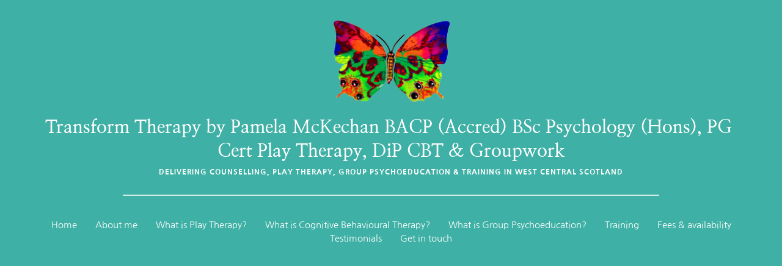

--- FILE ---
content_type: text/html; charset=UTF-8
request_url: https://transform-therapy.co.uk/training/
body_size: 45625
content:
<!DOCTYPE html><html lang="en-US"><head><script data-no-optimize="1">var litespeed_docref=sessionStorage.getItem("litespeed_docref");litespeed_docref&&(Object.defineProperty(document,"referrer",{get:function(){return litespeed_docref}}),sessionStorage.removeItem("litespeed_docref"));</script> <meta charset="UTF-8"><link rel="profile" href="https://gmpg.org/xfn/11"><link rel="pingback" href="https://transform-therapy.co.uk/xmlrpc.php"><title>Training in Paisley, Renfrewshire.</title><meta name='robots' content='max-image-preview:large' /><style>img:is([sizes="auto" i], [sizes^="auto," i]) { contain-intrinsic-size: 3000px 1500px }</style><link rel='dns-prefetch' href='//ajax.googleapis.com' /><link rel='dns-prefetch' href='//webhealersites.com' /><link rel='dns-prefetch' href='//fonts.bunny.net' /><link rel="alternate" type="application/rss+xml" title="wh93577 &raquo; Feed" href="https://transform-therapy.co.uk/feed/" /><link rel="alternate" type="application/rss+xml" title="wh93577 &raquo; Comments Feed" href="https://transform-therapy.co.uk/comments/feed/" /><link data-optimized="2" rel="stylesheet" href="https://transform-therapy.co.uk/wp-content/litespeed/css/1730/7ce37597ba93bafa79519848fbe39950.css?ver=fe40b" /><style id='classic-theme-styles-inline-css'>/*! This file is auto-generated */
.wp-block-button__link{color:#fff;background-color:#32373c;border-radius:9999px;box-shadow:none;text-decoration:none;padding:calc(.667em + 2px) calc(1.333em + 2px);font-size:1.125em}.wp-block-file__button{background:#32373c;color:#fff;text-decoration:none}</style><style id='global-styles-inline-css'>:root{--wp--preset--aspect-ratio--square: 1;--wp--preset--aspect-ratio--4-3: 4/3;--wp--preset--aspect-ratio--3-4: 3/4;--wp--preset--aspect-ratio--3-2: 3/2;--wp--preset--aspect-ratio--2-3: 2/3;--wp--preset--aspect-ratio--16-9: 16/9;--wp--preset--aspect-ratio--9-16: 9/16;--wp--preset--color--black: #000000;--wp--preset--color--cyan-bluish-gray: #abb8c3;--wp--preset--color--white: #ffffff;--wp--preset--color--pale-pink: #f78da7;--wp--preset--color--vivid-red: #cf2e2e;--wp--preset--color--luminous-vivid-orange: #ff6900;--wp--preset--color--luminous-vivid-amber: #fcb900;--wp--preset--color--light-green-cyan: #7bdcb5;--wp--preset--color--vivid-green-cyan: #00d084;--wp--preset--color--pale-cyan-blue: #8ed1fc;--wp--preset--color--vivid-cyan-blue: #0693e3;--wp--preset--color--vivid-purple: #9b51e0;--wp--preset--color--accent: #cd2653;--wp--preset--color--primary: #000000;--wp--preset--color--secondary: #6d6d6d;--wp--preset--color--subtle-background: #dcd7ca;--wp--preset--color--background: #f5efe0;--wp--preset--gradient--vivid-cyan-blue-to-vivid-purple: linear-gradient(135deg,rgba(6,147,227,1) 0%,rgb(155,81,224) 100%);--wp--preset--gradient--light-green-cyan-to-vivid-green-cyan: linear-gradient(135deg,rgb(122,220,180) 0%,rgb(0,208,130) 100%);--wp--preset--gradient--luminous-vivid-amber-to-luminous-vivid-orange: linear-gradient(135deg,rgba(252,185,0,1) 0%,rgba(255,105,0,1) 100%);--wp--preset--gradient--luminous-vivid-orange-to-vivid-red: linear-gradient(135deg,rgba(255,105,0,1) 0%,rgb(207,46,46) 100%);--wp--preset--gradient--very-light-gray-to-cyan-bluish-gray: linear-gradient(135deg,rgb(238,238,238) 0%,rgb(169,184,195) 100%);--wp--preset--gradient--cool-to-warm-spectrum: linear-gradient(135deg,rgb(74,234,220) 0%,rgb(151,120,209) 20%,rgb(207,42,186) 40%,rgb(238,44,130) 60%,rgb(251,105,98) 80%,rgb(254,248,76) 100%);--wp--preset--gradient--blush-light-purple: linear-gradient(135deg,rgb(255,206,236) 0%,rgb(152,150,240) 100%);--wp--preset--gradient--blush-bordeaux: linear-gradient(135deg,rgb(254,205,165) 0%,rgb(254,45,45) 50%,rgb(107,0,62) 100%);--wp--preset--gradient--luminous-dusk: linear-gradient(135deg,rgb(255,203,112) 0%,rgb(199,81,192) 50%,rgb(65,88,208) 100%);--wp--preset--gradient--pale-ocean: linear-gradient(135deg,rgb(255,245,203) 0%,rgb(182,227,212) 50%,rgb(51,167,181) 100%);--wp--preset--gradient--electric-grass: linear-gradient(135deg,rgb(202,248,128) 0%,rgb(113,206,126) 100%);--wp--preset--gradient--midnight: linear-gradient(135deg,rgb(2,3,129) 0%,rgb(40,116,252) 100%);--wp--preset--font-size--small: 18px;--wp--preset--font-size--medium: 20px;--wp--preset--font-size--large: 26.25px;--wp--preset--font-size--x-large: 42px;--wp--preset--font-size--normal: 21px;--wp--preset--font-size--larger: 32px;--wp--preset--spacing--20: 0.44rem;--wp--preset--spacing--30: 0.67rem;--wp--preset--spacing--40: 1rem;--wp--preset--spacing--50: 1.5rem;--wp--preset--spacing--60: 2.25rem;--wp--preset--spacing--70: 3.38rem;--wp--preset--spacing--80: 5.06rem;--wp--preset--shadow--natural: 6px 6px 9px rgba(0, 0, 0, 0.2);--wp--preset--shadow--deep: 12px 12px 50px rgba(0, 0, 0, 0.4);--wp--preset--shadow--sharp: 6px 6px 0px rgba(0, 0, 0, 0.2);--wp--preset--shadow--outlined: 6px 6px 0px -3px rgba(255, 255, 255, 1), 6px 6px rgba(0, 0, 0, 1);--wp--preset--shadow--crisp: 6px 6px 0px rgba(0, 0, 0, 1);}:where(.is-layout-flex){gap: 0.5em;}:where(.is-layout-grid){gap: 0.5em;}body .is-layout-flex{display: flex;}.is-layout-flex{flex-wrap: wrap;align-items: center;}.is-layout-flex > :is(*, div){margin: 0;}body .is-layout-grid{display: grid;}.is-layout-grid > :is(*, div){margin: 0;}:where(.wp-block-columns.is-layout-flex){gap: 2em;}:where(.wp-block-columns.is-layout-grid){gap: 2em;}:where(.wp-block-post-template.is-layout-flex){gap: 1.25em;}:where(.wp-block-post-template.is-layout-grid){gap: 1.25em;}.has-black-color{color: var(--wp--preset--color--black) !important;}.has-cyan-bluish-gray-color{color: var(--wp--preset--color--cyan-bluish-gray) !important;}.has-white-color{color: var(--wp--preset--color--white) !important;}.has-pale-pink-color{color: var(--wp--preset--color--pale-pink) !important;}.has-vivid-red-color{color: var(--wp--preset--color--vivid-red) !important;}.has-luminous-vivid-orange-color{color: var(--wp--preset--color--luminous-vivid-orange) !important;}.has-luminous-vivid-amber-color{color: var(--wp--preset--color--luminous-vivid-amber) !important;}.has-light-green-cyan-color{color: var(--wp--preset--color--light-green-cyan) !important;}.has-vivid-green-cyan-color{color: var(--wp--preset--color--vivid-green-cyan) !important;}.has-pale-cyan-blue-color{color: var(--wp--preset--color--pale-cyan-blue) !important;}.has-vivid-cyan-blue-color{color: var(--wp--preset--color--vivid-cyan-blue) !important;}.has-vivid-purple-color{color: var(--wp--preset--color--vivid-purple) !important;}.has-black-background-color{background-color: var(--wp--preset--color--black) !important;}.has-cyan-bluish-gray-background-color{background-color: var(--wp--preset--color--cyan-bluish-gray) !important;}.has-white-background-color{background-color: var(--wp--preset--color--white) !important;}.has-pale-pink-background-color{background-color: var(--wp--preset--color--pale-pink) !important;}.has-vivid-red-background-color{background-color: var(--wp--preset--color--vivid-red) !important;}.has-luminous-vivid-orange-background-color{background-color: var(--wp--preset--color--luminous-vivid-orange) !important;}.has-luminous-vivid-amber-background-color{background-color: var(--wp--preset--color--luminous-vivid-amber) !important;}.has-light-green-cyan-background-color{background-color: var(--wp--preset--color--light-green-cyan) !important;}.has-vivid-green-cyan-background-color{background-color: var(--wp--preset--color--vivid-green-cyan) !important;}.has-pale-cyan-blue-background-color{background-color: var(--wp--preset--color--pale-cyan-blue) !important;}.has-vivid-cyan-blue-background-color{background-color: var(--wp--preset--color--vivid-cyan-blue) !important;}.has-vivid-purple-background-color{background-color: var(--wp--preset--color--vivid-purple) !important;}.has-black-border-color{border-color: var(--wp--preset--color--black) !important;}.has-cyan-bluish-gray-border-color{border-color: var(--wp--preset--color--cyan-bluish-gray) !important;}.has-white-border-color{border-color: var(--wp--preset--color--white) !important;}.has-pale-pink-border-color{border-color: var(--wp--preset--color--pale-pink) !important;}.has-vivid-red-border-color{border-color: var(--wp--preset--color--vivid-red) !important;}.has-luminous-vivid-orange-border-color{border-color: var(--wp--preset--color--luminous-vivid-orange) !important;}.has-luminous-vivid-amber-border-color{border-color: var(--wp--preset--color--luminous-vivid-amber) !important;}.has-light-green-cyan-border-color{border-color: var(--wp--preset--color--light-green-cyan) !important;}.has-vivid-green-cyan-border-color{border-color: var(--wp--preset--color--vivid-green-cyan) !important;}.has-pale-cyan-blue-border-color{border-color: var(--wp--preset--color--pale-cyan-blue) !important;}.has-vivid-cyan-blue-border-color{border-color: var(--wp--preset--color--vivid-cyan-blue) !important;}.has-vivid-purple-border-color{border-color: var(--wp--preset--color--vivid-purple) !important;}.has-vivid-cyan-blue-to-vivid-purple-gradient-background{background: var(--wp--preset--gradient--vivid-cyan-blue-to-vivid-purple) !important;}.has-light-green-cyan-to-vivid-green-cyan-gradient-background{background: var(--wp--preset--gradient--light-green-cyan-to-vivid-green-cyan) !important;}.has-luminous-vivid-amber-to-luminous-vivid-orange-gradient-background{background: var(--wp--preset--gradient--luminous-vivid-amber-to-luminous-vivid-orange) !important;}.has-luminous-vivid-orange-to-vivid-red-gradient-background{background: var(--wp--preset--gradient--luminous-vivid-orange-to-vivid-red) !important;}.has-very-light-gray-to-cyan-bluish-gray-gradient-background{background: var(--wp--preset--gradient--very-light-gray-to-cyan-bluish-gray) !important;}.has-cool-to-warm-spectrum-gradient-background{background: var(--wp--preset--gradient--cool-to-warm-spectrum) !important;}.has-blush-light-purple-gradient-background{background: var(--wp--preset--gradient--blush-light-purple) !important;}.has-blush-bordeaux-gradient-background{background: var(--wp--preset--gradient--blush-bordeaux) !important;}.has-luminous-dusk-gradient-background{background: var(--wp--preset--gradient--luminous-dusk) !important;}.has-pale-ocean-gradient-background{background: var(--wp--preset--gradient--pale-ocean) !important;}.has-electric-grass-gradient-background{background: var(--wp--preset--gradient--electric-grass) !important;}.has-midnight-gradient-background{background: var(--wp--preset--gradient--midnight) !important;}.has-small-font-size{font-size: var(--wp--preset--font-size--small) !important;}.has-medium-font-size{font-size: var(--wp--preset--font-size--medium) !important;}.has-large-font-size{font-size: var(--wp--preset--font-size--large) !important;}.has-x-large-font-size{font-size: var(--wp--preset--font-size--x-large) !important;}
:where(.wp-block-post-template.is-layout-flex){gap: 1.25em;}:where(.wp-block-post-template.is-layout-grid){gap: 1.25em;}
:where(.wp-block-columns.is-layout-flex){gap: 2em;}:where(.wp-block-columns.is-layout-grid){gap: 2em;}
:root :where(.wp-block-pullquote){font-size: 1.5em;line-height: 1.6;}</style><style id='twentytwenty-style-inline-css'>.color-accent,.color-accent-hover:hover,.color-accent-hover:focus,:root .has-accent-color,.has-drop-cap:not(:focus):first-letter,.wp-block-button.is-style-outline,a { color: #cd2653; }blockquote,.border-color-accent,.border-color-accent-hover:hover,.border-color-accent-hover:focus { border-color: #cd2653; }button,.button,.faux-button,.wp-block-button__link,.wp-block-file .wp-block-file__button,input[type="button"],input[type="reset"],input[type="submit"],.bg-accent,.bg-accent-hover:hover,.bg-accent-hover:focus,:root .has-accent-background-color,.comment-reply-link { background-color: #cd2653; }.fill-children-accent,.fill-children-accent * { fill: #cd2653; }body,.entry-title a,:root .has-primary-color { color: #000000; }:root .has-primary-background-color { background-color: #000000; }cite,figcaption,.wp-caption-text,.post-meta,.entry-content .wp-block-archives li,.entry-content .wp-block-categories li,.entry-content .wp-block-latest-posts li,.wp-block-latest-comments__comment-date,.wp-block-latest-posts__post-date,.wp-block-embed figcaption,.wp-block-image figcaption,.wp-block-pullquote cite,.comment-metadata,.comment-respond .comment-notes,.comment-respond .logged-in-as,.pagination .dots,.entry-content hr:not(.has-background),hr.styled-separator,:root .has-secondary-color { color: #6d6d6d; }:root .has-secondary-background-color { background-color: #6d6d6d; }pre,fieldset,input,textarea,table,table *,hr { border-color: #dcd7ca; }caption,code,code,kbd,samp,.wp-block-table.is-style-stripes tbody tr:nth-child(odd),:root .has-subtle-background-background-color { background-color: #dcd7ca; }.wp-block-table.is-style-stripes { border-bottom-color: #dcd7ca; }.wp-block-latest-posts.is-grid li { border-top-color: #dcd7ca; }:root .has-subtle-background-color { color: #dcd7ca; }body:not(.overlay-header) .primary-menu > li > a,body:not(.overlay-header) .primary-menu > li > .icon,.modal-menu a,.footer-menu a, .footer-widgets a:where(:not(.wp-block-button__link)),#site-footer .wp-block-button.is-style-outline,.wp-block-pullquote:before,.singular:not(.overlay-header) .entry-header a,.archive-header a,.header-footer-group .color-accent,.header-footer-group .color-accent-hover:hover { color: #cd2653; }.social-icons a,#site-footer button:not(.toggle),#site-footer .button,#site-footer .faux-button,#site-footer .wp-block-button__link,#site-footer .wp-block-file__button,#site-footer input[type="button"],#site-footer input[type="reset"],#site-footer input[type="submit"] { background-color: #cd2653; }.header-footer-group,body:not(.overlay-header) #site-header .toggle,.menu-modal .toggle { color: #000000; }body:not(.overlay-header) .primary-menu ul { background-color: #000000; }body:not(.overlay-header) .primary-menu > li > ul:after { border-bottom-color: #000000; }body:not(.overlay-header) .primary-menu ul ul:after { border-left-color: #000000; }.site-description,body:not(.overlay-header) .toggle-inner .toggle-text,.widget .post-date,.widget .rss-date,.widget_archive li,.widget_categories li,.widget cite,.widget_pages li,.widget_meta li,.widget_nav_menu li,.powered-by-wordpress,.footer-credits .privacy-policy,.to-the-top,.singular .entry-header .post-meta,.singular:not(.overlay-header) .entry-header .post-meta a { color: #6d6d6d; }.header-footer-group pre,.header-footer-group fieldset,.header-footer-group input,.header-footer-group textarea,.header-footer-group table,.header-footer-group table *,.footer-nav-widgets-wrapper,#site-footer,.menu-modal nav *,.footer-widgets-outer-wrapper,.footer-top { border-color: #dcd7ca; }.header-footer-group table caption,body:not(.overlay-header) .header-inner .toggle-wrapper::before { background-color: #dcd7ca; }</style><link rel='stylesheet' id='brizy-asset-google-10-css'  class="brz-link brz-link-google" type="text/css" href='https://fonts.bunny.net/css?family=Lato%3A100%2C100italic%2C300%2C300italic%2Cregular%2Citalic%2C700%2C700italic%2C900%2C900italic%7CNanum+Gothic%3Aregular%2C700%2C800%7CNanum+Myeongjo%3Aregular%2C700%2C800%7COverpass%3A100%2C100italic%2C200%2C200italic%2C300%2C300italic%2Cregular%2Citalic%2C600%2C600italic%2C700%2C700italic%2C800%2C800italic%2C900%2C900italic%7COpen+Sans%3A300%2C300italic%2Cregular%2Citalic%2C600%2C600italic%2C700%2C700italic%2C800%2C800italic%7CEB+Garamond%3Aregular%2C500%2C600%2C700%2C800%2Citalic%2C500italic%2C600italic%2C700italic%2C800italic&#038;subset=arabic%2Cbengali%2Ccyrillic%2Ccyrillic-ext%2Cdevanagari%2Cgreek%2Cgreek-ext%2Cgujarati%2Chebrew%2Ckhmer%2Ckorean%2Clatin-ext%2Ctamil%2Ctelugu%2Cthai%2Cvietnamese&#038;display=swap&#038;ver=2.4.38' media='all' /><style id='brizy-asset-main-30-inline-css'>.brz .brz-cp-color1, .brz .brz-bcp-color1{color: rgb(var(--brz-global-color1));}.brz .brz-cp-color2, .brz .brz-bcp-color2{color: rgb(var(--brz-global-color2));}.brz .brz-cp-color3, .brz .brz-bcp-color3{color: rgb(var(--brz-global-color3));}.brz .brz-cp-color4, .brz .brz-bcp-color4{color: rgb(var(--brz-global-color4));}.brz .brz-cp-color5, .brz .brz-bcp-color5{color: rgb(var(--brz-global-color5));}.brz .brz-cp-color6, .brz .brz-bcp-color6{color: rgb(var(--brz-global-color6));}.brz .brz-cp-color7, .brz .brz-bcp-color7{color: rgb(var(--brz-global-color7));}.brz .brz-cp-color8, .brz .brz-bcp-color8{color: rgb(var(--brz-global-color8));}:root{--brz-global-color1:221, 215, 172;--brz-global-color2:28, 28, 28;--brz-global-color3:62, 176, 165;--brz-global-color4:62, 176, 165;--brz-global-color5:245, 243, 228;--brz-global-color6:235, 235, 235;--brz-global-color7:68, 68, 68;--brz-global-color8:255, 255, 255;}:root{--brz-paragraphfontfamily:'Overpass', sans-serif;--brz-paragraphfontsize:16px;--brz-paragraphfontsizesuffix:undefined;--brz-paragraphfontweight:400;--brz-paragraphletterspacing:0px;--brz-paragraphlineheight:1.9;--brz-paragraphtabletfontsize:15px;--brz-paragraphtabletfontweight:400;--brz-paragraphtabletletterspacing:0px;--brz-paragraphtabletlineheight:1.6;--brz-paragraphmobilefontsize:15px;--brz-paragraphmobilefontweight:400;--brz-paragraphmobileletterspacing:0px;--brz-paragraphmobilelineheight:1.6;--brz-paragraphstoryfontsize:3.68%;--brz-subtitlefontfamily:'Overpass', sans-serif;--brz-subtitlefontsize:17px;--brz-subtitlefontsizesuffix:px;--brz-subtitlefontweight:400;--brz-subtitleletterspacing:0px;--brz-subtitlelineheight:1.8;--brz-subtitletabletfontsize:17px;--brz-subtitletabletfontweight:400;--brz-subtitletabletletterspacing:0px;--brz-subtitletabletlineheight:1.5;--brz-subtitlemobilefontsize:16px;--brz-subtitlemobilefontweight:400;--brz-subtitlemobileletterspacing:0px;--brz-subtitlemobilelineheight:1.5;--brz-subtitlestoryfontsize:3.91%;--brz-abovetitlefontfamily:'Overpass', sans-serif;--brz-abovetitlefontsize:13px;--brz-abovetitlefontsizesuffix:px;--brz-abovetitlefontweight:700;--brz-abovetitleletterspacing:1.1px;--brz-abovetitlelineheight:1.5;--brz-abovetitletabletfontsize:13px;--brz-abovetitletabletfontweight:700;--brz-abovetitletabletletterspacing:1px;--brz-abovetitletabletlineheight:1.5;--brz-abovetitlemobilefontsize:13px;--brz-abovetitlemobilefontweight:700;--brz-abovetitlemobileletterspacing:1px;--brz-abovetitlemobilelineheight:1.5;--brz-abovetitlestoryfontsize:2.99%;--brz-heading1fontfamily:'Overpass', sans-serif;--brz-heading1fontsize:46px;--brz-heading1fontsizesuffix:undefined;--brz-heading1fontweight:700;--brz-heading1letterspacing:-1.5px;--brz-heading1lineheight:1.3;--brz-heading1tabletfontsize:38px;--brz-heading1tabletfontweight:700;--brz-heading1tabletletterspacing:-1px;--brz-heading1tabletlineheight:1.2;--brz-heading1mobilefontsize:36px;--brz-heading1mobilefontweight:700;--brz-heading1mobileletterspacing:-1px;--brz-heading1mobilelineheight:1.3;--brz-heading1storyfontsize:10.58%;--brz-heading2fontfamily:'Overpass', sans-serif;--brz-heading2fontsize:36px;--brz-heading2fontsizesuffix:undefined;--brz-heading2fontweight:700;--brz-heading2letterspacing:-1.5px;--brz-heading2lineheight:1.3;--brz-heading2tabletfontsize:30px;--brz-heading2tabletfontweight:700;--brz-heading2tabletletterspacing:-1px;--brz-heading2tabletlineheight:1.2;--brz-heading2mobilefontsize:28px;--brz-heading2mobilefontweight:700;--brz-heading2mobileletterspacing:-1px;--brz-heading2mobilelineheight:1.3;--brz-heading2storyfontsize:8.280000000000001%;--brz-heading3fontfamily:'Overpass', sans-serif;--brz-heading3fontsize:28px;--brz-heading3fontsizesuffix:undefined;--brz-heading3fontweight:700;--brz-heading3letterspacing:-1.5px;--brz-heading3lineheight:1.4;--brz-heading3tabletfontsize:27px;--brz-heading3tabletfontweight:700;--brz-heading3tabletletterspacing:-1px;--brz-heading3tabletlineheight:1.3;--brz-heading3mobilefontsize:22px;--brz-heading3mobilefontweight:700;--brz-heading3mobileletterspacing:-0.5px;--brz-heading3mobilelineheight:1.3;--brz-heading3storyfontsize:6.44%;--brz-heading4fontfamily:'Overpass', sans-serif;--brz-heading4fontsize:22px;--brz-heading4fontsizesuffix:undefined;--brz-heading4fontweight:700;--brz-heading4letterspacing:-0.5px;--brz-heading4lineheight:1.5;--brz-heading4tabletfontsize:22px;--brz-heading4tabletfontweight:700;--brz-heading4tabletletterspacing:-0.5px;--brz-heading4tabletlineheight:1.4;--brz-heading4mobilefontsize:20px;--brz-heading4mobilefontweight:700;--brz-heading4mobileletterspacing:0px;--brz-heading4mobilelineheight:1.4;--brz-heading4storyfontsize:5.0600000000000005%;--brz-heading5fontfamily:'Overpass', sans-serif;--brz-heading5fontsize:20px;--brz-heading5fontsizesuffix:undefined;--brz-heading5fontweight:700;--brz-heading5letterspacing:0px;--brz-heading5lineheight:1.6;--brz-heading5tabletfontsize:17px;--brz-heading5tabletfontweight:700;--brz-heading5tabletletterspacing:0px;--brz-heading5tabletlineheight:1.7;--brz-heading5mobilefontsize:17px;--brz-heading5mobilefontweight:700;--brz-heading5mobileletterspacing:0px;--brz-heading5mobilelineheight:1.8;--brz-heading5storyfontsize:4.6000000000000005%;--brz-heading6fontfamily:'Overpass', sans-serif;--brz-heading6fontsize:16px;--brz-heading6fontsizesuffix:undefined;--brz-heading6fontweight:700;--brz-heading6letterspacing:0px;--brz-heading6lineheight:1.5;--brz-heading6tabletfontsize:16px;--brz-heading6tabletfontweight:700;--brz-heading6tabletletterspacing:0px;--brz-heading6tabletlineheight:1.5;--brz-heading6mobilefontsize:16px;--brz-heading6mobilefontweight:700;--brz-heading6mobileletterspacing:0px;--brz-heading6mobilelineheight:1.5;--brz-heading6storyfontsize:3.68%;--brz-buttonfontfamily:'Overpass', sans-serif;--brz-buttonfontsize:15px;--brz-buttonfontsizesuffix:undefined;--brz-buttonfontweight:700;--brz-buttonletterspacing:0px;--brz-buttonlineheight:1.6;--brz-buttontabletfontsize:17px;--brz-buttontabletfontweight:700;--brz-buttontabletletterspacing:0px;--brz-buttontabletlineheight:1.6;--brz-buttonmobilefontsize:15px;--brz-buttonmobilefontweight:700;--brz-buttonmobileletterspacing:0px;--brz-buttonmobilelineheight:1.6;--brz-buttonstoryfontsize:3.45%;--brz-sjpznfsbhxrbqcosycsrjnnsfsueotffzqjgfontfamily:'Nanum Gothic', sans-serif;--brz-sjpznfsbhxrbqcosycsrjnnsfsueotffzqjgfontsize:15px;--brz-sjpznfsbhxrbqcosycsrjnnsfsueotffzqjgfontsizesuffix:undefined;--brz-sjpznfsbhxrbqcosycsrjnnsfsueotffzqjgfontweight:400;--brz-sjpznfsbhxrbqcosycsrjnnsfsueotffzqjgletterspacing:0px;--brz-sjpznfsbhxrbqcosycsrjnnsfsueotffzqjglineheight:1.8;--brz-sjpznfsbhxrbqcosycsrjnnsfsueotffzqjgtabletfontsize:15px;--brz-sjpznfsbhxrbqcosycsrjnnsfsueotffzqjgtabletfontweight:400;--brz-sjpznfsbhxrbqcosycsrjnnsfsueotffzqjgtabletletterspacing:0px;--brz-sjpznfsbhxrbqcosycsrjnnsfsueotffzqjgtabletlineheight:1.8;--brz-sjpznfsbhxrbqcosycsrjnnsfsueotffzqjgmobilefontsize:15px;--brz-sjpznfsbhxrbqcosycsrjnnsfsueotffzqjgmobilefontweight:400;--brz-sjpznfsbhxrbqcosycsrjnnsfsueotffzqjgmobileletterspacing:0px;--brz-sjpznfsbhxrbqcosycsrjnnsfsueotffzqjgmobilelineheight:1.7;--brz-sjpznfsbhxrbqcosycsrjnnsfsueotffzqjgstoryfontsize:3.45%;--brz-dlouayfdqgteotauqbpoffazjpltslbkglnffontfamily:'Nanum Gothic', sans-serif;--brz-dlouayfdqgteotauqbpoffazjpltslbkglnffontsize:19px;--brz-dlouayfdqgteotauqbpoffazjpltslbkglnffontsizesuffix:undefined;--brz-dlouayfdqgteotauqbpoffazjpltslbkglnffontweight:400;--brz-dlouayfdqgteotauqbpoffazjpltslbkglnfletterspacing:0px;--brz-dlouayfdqgteotauqbpoffazjpltslbkglnflineheight:1.5;--brz-dlouayfdqgteotauqbpoffazjpltslbkglnftabletfontsize:18px;--brz-dlouayfdqgteotauqbpoffazjpltslbkglnftabletfontweight:400;--brz-dlouayfdqgteotauqbpoffazjpltslbkglnftabletletterspacing:0px;--brz-dlouayfdqgteotauqbpoffazjpltslbkglnftabletlineheight:1.6;--brz-dlouayfdqgteotauqbpoffazjpltslbkglnfmobilefontsize:17px;--brz-dlouayfdqgteotauqbpoffazjpltslbkglnfmobilefontweight:400;--brz-dlouayfdqgteotauqbpoffazjpltslbkglnfmobileletterspacing:0px;--brz-dlouayfdqgteotauqbpoffazjpltslbkglnfmobilelineheight:1.5;--brz-dlouayfdqgteotauqbpoffazjpltslbkglnfstoryfontsize:4.37%;--brz-xyewzlvubghmweirvicwimqbdyohyirkjarqfontfamily:'Nanum Gothic', sans-serif;--brz-xyewzlvubghmweirvicwimqbdyohyirkjarqfontsize:14px;--brz-xyewzlvubghmweirvicwimqbdyohyirkjarqfontsizesuffix:undefined;--brz-xyewzlvubghmweirvicwimqbdyohyirkjarqfontweight:400;--brz-xyewzlvubghmweirvicwimqbdyohyirkjarqletterspacing:0px;--brz-xyewzlvubghmweirvicwimqbdyohyirkjarqlineheight:1.7;--brz-xyewzlvubghmweirvicwimqbdyohyirkjarqtabletfontsize:14px;--brz-xyewzlvubghmweirvicwimqbdyohyirkjarqtabletfontweight:400;--brz-xyewzlvubghmweirvicwimqbdyohyirkjarqtabletletterspacing:0px;--brz-xyewzlvubghmweirvicwimqbdyohyirkjarqtabletlineheight:1.7;--brz-xyewzlvubghmweirvicwimqbdyohyirkjarqmobilefontsize:14px;--brz-xyewzlvubghmweirvicwimqbdyohyirkjarqmobilefontweight:400;--brz-xyewzlvubghmweirvicwimqbdyohyirkjarqmobileletterspacing:0px;--brz-xyewzlvubghmweirvicwimqbdyohyirkjarqmobilelineheight:1.7;--brz-xyewzlvubghmweirvicwimqbdyohyirkjarqstoryfontsize:3.22%;--brz-bcblqqsfjnuiddxqzbplacaykzeicbzuhbwpfontfamily:'Nanum Myeongjo', serif;--brz-bcblqqsfjnuiddxqzbplacaykzeicbzuhbwpfontsize:38px;--brz-bcblqqsfjnuiddxqzbplacaykzeicbzuhbwpfontsizesuffix:undefined;--brz-bcblqqsfjnuiddxqzbplacaykzeicbzuhbwpfontweight:700;--brz-bcblqqsfjnuiddxqzbplacaykzeicbzuhbwpletterspacing:0px;--brz-bcblqqsfjnuiddxqzbplacaykzeicbzuhbwplineheight:1.2;--brz-bcblqqsfjnuiddxqzbplacaykzeicbzuhbwptabletfontsize:30px;--brz-bcblqqsfjnuiddxqzbplacaykzeicbzuhbwptabletfontweight:700;--brz-bcblqqsfjnuiddxqzbplacaykzeicbzuhbwptabletletterspacing:0px;--brz-bcblqqsfjnuiddxqzbplacaykzeicbzuhbwptabletlineheight:1.3;--brz-bcblqqsfjnuiddxqzbplacaykzeicbzuhbwpmobilefontsize:32px;--brz-bcblqqsfjnuiddxqzbplacaykzeicbzuhbwpmobilefontweight:700;--brz-bcblqqsfjnuiddxqzbplacaykzeicbzuhbwpmobileletterspacing:0px;--brz-bcblqqsfjnuiddxqzbplacaykzeicbzuhbwpmobilelineheight:1.2;--brz-bcblqqsfjnuiddxqzbplacaykzeicbzuhbwpstoryfontsize:8.74%;--brz-zkterbrfzjrpkfmwihydvqcfgwsbgflivdtqfontfamily:'Nanum Myeongjo', serif;--brz-zkterbrfzjrpkfmwihydvqcfgwsbgflivdtqfontsize:50px;--brz-zkterbrfzjrpkfmwihydvqcfgwsbgflivdtqfontsizesuffix:undefined;--brz-zkterbrfzjrpkfmwihydvqcfgwsbgflivdtqfontweight:700;--brz-zkterbrfzjrpkfmwihydvqcfgwsbgflivdtqletterspacing:0px;--brz-zkterbrfzjrpkfmwihydvqcfgwsbgflivdtqlineheight:1.2;--brz-zkterbrfzjrpkfmwihydvqcfgwsbgflivdtqtabletfontsize:38px;--brz-zkterbrfzjrpkfmwihydvqcfgwsbgflivdtqtabletfontweight:700;--brz-zkterbrfzjrpkfmwihydvqcfgwsbgflivdtqtabletletterspacing:0px;--brz-zkterbrfzjrpkfmwihydvqcfgwsbgflivdtqtabletlineheight:1.2;--brz-zkterbrfzjrpkfmwihydvqcfgwsbgflivdtqmobilefontsize:32px;--brz-zkterbrfzjrpkfmwihydvqcfgwsbgflivdtqmobilefontweight:700;--brz-zkterbrfzjrpkfmwihydvqcfgwsbgflivdtqmobileletterspacing:0px;--brz-zkterbrfzjrpkfmwihydvqcfgwsbgflivdtqmobilelineheight:1.2;--brz-zkterbrfzjrpkfmwihydvqcfgwsbgflivdtqstoryfontsize:11.5%;--brz-poigwvaebtkbrqnzhplqtkqtiwvoijwlpfnhfontfamily:'Nanum Myeongjo', serif;--brz-poigwvaebtkbrqnzhplqtkqtiwvoijwlpfnhfontsize:30px;--brz-poigwvaebtkbrqnzhplqtkqtiwvoijwlpfnhfontsizesuffix:undefined;--brz-poigwvaebtkbrqnzhplqtkqtiwvoijwlpfnhfontweight:700;--brz-poigwvaebtkbrqnzhplqtkqtiwvoijwlpfnhletterspacing:0px;--brz-poigwvaebtkbrqnzhplqtkqtiwvoijwlpfnhlineheight:1.3;--brz-poigwvaebtkbrqnzhplqtkqtiwvoijwlpfnhtabletfontsize:24px;--brz-poigwvaebtkbrqnzhplqtkqtiwvoijwlpfnhtabletfontweight:700;--brz-poigwvaebtkbrqnzhplqtkqtiwvoijwlpfnhtabletletterspacing:0px;--brz-poigwvaebtkbrqnzhplqtkqtiwvoijwlpfnhtabletlineheight:1.4;--brz-poigwvaebtkbrqnzhplqtkqtiwvoijwlpfnhmobilefontsize:22px;--brz-poigwvaebtkbrqnzhplqtkqtiwvoijwlpfnhmobilefontweight:700;--brz-poigwvaebtkbrqnzhplqtkqtiwvoijwlpfnhmobileletterspacing:0px;--brz-poigwvaebtkbrqnzhplqtkqtiwvoijwlpfnhmobilelineheight:1.4;--brz-poigwvaebtkbrqnzhplqtkqtiwvoijwlpfnhstoryfontsize:6.9%;--brz-hpqsyoryvdibbkjsvnwojkeyxjcxsbksmvnqfontfamily:'Nanum Myeongjo', serif;--brz-hpqsyoryvdibbkjsvnwojkeyxjcxsbksmvnqfontsize:50px;--brz-hpqsyoryvdibbkjsvnwojkeyxjcxsbksmvnqfontsizesuffix:undefined;--brz-hpqsyoryvdibbkjsvnwojkeyxjcxsbksmvnqfontweight:700;--brz-hpqsyoryvdibbkjsvnwojkeyxjcxsbksmvnqletterspacing:0px;--brz-hpqsyoryvdibbkjsvnwojkeyxjcxsbksmvnqlineheight:1.2;--brz-hpqsyoryvdibbkjsvnwojkeyxjcxsbksmvnqtabletfontsize:38px;--brz-hpqsyoryvdibbkjsvnwojkeyxjcxsbksmvnqtabletfontweight:700;--brz-hpqsyoryvdibbkjsvnwojkeyxjcxsbksmvnqtabletletterspacing:0px;--brz-hpqsyoryvdibbkjsvnwojkeyxjcxsbksmvnqtabletlineheight:1.2;--brz-hpqsyoryvdibbkjsvnwojkeyxjcxsbksmvnqmobilefontsize:35px;--brz-hpqsyoryvdibbkjsvnwojkeyxjcxsbksmvnqmobilefontweight:700;--brz-hpqsyoryvdibbkjsvnwojkeyxjcxsbksmvnqmobileletterspacing:0px;--brz-hpqsyoryvdibbkjsvnwojkeyxjcxsbksmvnqmobilelineheight:1.2;--brz-hpqsyoryvdibbkjsvnwojkeyxjcxsbksmvnqstoryfontsize:11.5%;--brz-jmnrfkvzyfkotpamespnvvcpbtvatcosndzzfontfamily:'EB Garamond', serif;--brz-jmnrfkvzyfkotpamespnvvcpbtvatcosndzzfontsize:24px;--brz-jmnrfkvzyfkotpamespnvvcpbtvatcosndzzfontsizesuffix:undefined;--brz-jmnrfkvzyfkotpamespnvvcpbtvatcosndzzfontweight:500;--brz-jmnrfkvzyfkotpamespnvvcpbtvatcosndzzletterspacing:0px;--brz-jmnrfkvzyfkotpamespnvvcpbtvatcosndzzlineheight:1.5;--brz-jmnrfkvzyfkotpamespnvvcpbtvatcosndzztabletfontsize:22px;--brz-jmnrfkvzyfkotpamespnvvcpbtvatcosndzztabletfontweight:400;--brz-jmnrfkvzyfkotpamespnvvcpbtvatcosndzztabletletterspacing:0px;--brz-jmnrfkvzyfkotpamespnvvcpbtvatcosndzztabletlineheight:1.5;--brz-jmnrfkvzyfkotpamespnvvcpbtvatcosndzzmobilefontsize:20px;--brz-jmnrfkvzyfkotpamespnvvcpbtvatcosndzzmobilefontweight:400;--brz-jmnrfkvzyfkotpamespnvvcpbtvatcosndzzmobileletterspacing:0px;--brz-jmnrfkvzyfkotpamespnvvcpbtvatcosndzzmobilelineheight:1.5;--brz-jmnrfkvzyfkotpamespnvvcpbtvatcosndzzstoryfontsize:5.5200000000000005%;--brz-xkrdpefwtnhicvbyglvvxowfdphtseyjbtmcfontfamily:'Nanum Gothic', sans-serif;--brz-xkrdpefwtnhicvbyglvvxowfdphtseyjbtmcfontsize:15px;--brz-xkrdpefwtnhicvbyglvvxowfdphtseyjbtmcfontsizesuffix:undefined;--brz-xkrdpefwtnhicvbyglvvxowfdphtseyjbtmcfontweight:800;--brz-xkrdpefwtnhicvbyglvvxowfdphtseyjbtmcletterspacing:0.5px;--brz-xkrdpefwtnhicvbyglvvxowfdphtseyjbtmclineheight:1.8;--brz-xkrdpefwtnhicvbyglvvxowfdphtseyjbtmctabletfontsize:15px;--brz-xkrdpefwtnhicvbyglvvxowfdphtseyjbtmctabletfontweight:600;--brz-xkrdpefwtnhicvbyglvvxowfdphtseyjbtmctabletletterspacing:0.5px;--brz-xkrdpefwtnhicvbyglvvxowfdphtseyjbtmctabletlineheight:1.8;--brz-xkrdpefwtnhicvbyglvvxowfdphtseyjbtmcmobilefontsize:14px;--brz-xkrdpefwtnhicvbyglvvxowfdphtseyjbtmcmobilefontweight:600;--brz-xkrdpefwtnhicvbyglvvxowfdphtseyjbtmcmobileletterspacing:0.5px;--brz-xkrdpefwtnhicvbyglvvxowfdphtseyjbtmcmobilelineheight:1.8;--brz-xkrdpefwtnhicvbyglvvxowfdphtseyjbtmcstoryfontsize:3.45%;--brz-qaljobjnjxnqllzjvdpspmjwvhmmstslcdarfontfamily:'Nanum Gothic', sans-serif;--brz-qaljobjnjxnqllzjvdpspmjwvhmmstslcdarfontsize:12px;--brz-qaljobjnjxnqllzjvdpspmjwvhmmstslcdarfontsizesuffix:undefined;--brz-qaljobjnjxnqllzjvdpspmjwvhmmstslcdarfontweight:800;--brz-qaljobjnjxnqllzjvdpspmjwvhmmstslcdarletterspacing:1px;--brz-qaljobjnjxnqllzjvdpspmjwvhmmstslcdarlineheight:1.6;--brz-qaljobjnjxnqllzjvdpspmjwvhmmstslcdartabletfontsize:12px;--brz-qaljobjnjxnqllzjvdpspmjwvhmmstslcdartabletfontweight:700;--brz-qaljobjnjxnqllzjvdpspmjwvhmmstslcdartabletletterspacing:1px;--brz-qaljobjnjxnqllzjvdpspmjwvhmmstslcdartabletlineheight:1.6;--brz-qaljobjnjxnqllzjvdpspmjwvhmmstslcdarmobilefontsize:12px;--brz-qaljobjnjxnqllzjvdpspmjwvhmmstslcdarmobilefontweight:700;--brz-qaljobjnjxnqllzjvdpspmjwvhmmstslcdarmobileletterspacing:1px;--brz-qaljobjnjxnqllzjvdpspmjwvhmmstslcdarmobilelineheight:1.6;--brz-qaljobjnjxnqllzjvdpspmjwvhmmstslcdarstoryfontsize:2.7600000000000002%;--brz-wmwncjdodyvvwquwioubliragooemyfvqflufontfamily:'Nanum Myeongjo', serif;--brz-wmwncjdodyvvwquwioubliragooemyfvqflufontsize:30px;--brz-wmwncjdodyvvwquwioubliragooemyfvqflufontsizesuffix:undefined;--brz-wmwncjdodyvvwquwioubliragooemyfvqflufontweight:700;--brz-wmwncjdodyvvwquwioubliragooemyfvqfluletterspacing:0px;--brz-wmwncjdodyvvwquwioubliragooemyfvqflulineheight:1.3;--brz-wmwncjdodyvvwquwioubliragooemyfvqflutabletfontsize:30px;--brz-wmwncjdodyvvwquwioubliragooemyfvqflutabletfontweight:700;--brz-wmwncjdodyvvwquwioubliragooemyfvqflutabletletterspacing:0px;--brz-wmwncjdodyvvwquwioubliragooemyfvqflutabletlineheight:1.3;--brz-wmwncjdodyvvwquwioubliragooemyfvqflumobilefontsize:26px;--brz-wmwncjdodyvvwquwioubliragooemyfvqflumobilefontweight:700;--brz-wmwncjdodyvvwquwioubliragooemyfvqflumobileletterspacing:0px;--brz-wmwncjdodyvvwquwioubliragooemyfvqflumobilelineheight:1.4;--brz-wmwncjdodyvvwquwioubliragooemyfvqflustoryfontsize:6.9%;--brz-nbxteyhyjsfuhzjxnblmejhyoswvpopcmrxofontfamily:'Nanum Gothic', sans-serif;--brz-nbxteyhyjsfuhzjxnblmejhyoswvpopcmrxofontsize:12px;--brz-nbxteyhyjsfuhzjxnblmejhyoswvpopcmrxofontsizesuffix:undefined;--brz-nbxteyhyjsfuhzjxnblmejhyoswvpopcmrxofontweight:800;--brz-nbxteyhyjsfuhzjxnblmejhyoswvpopcmrxoletterspacing:1px;--brz-nbxteyhyjsfuhzjxnblmejhyoswvpopcmrxolineheight:1.6;--brz-nbxteyhyjsfuhzjxnblmejhyoswvpopcmrxotabletfontsize:12px;--brz-nbxteyhyjsfuhzjxnblmejhyoswvpopcmrxotabletfontweight:700;--brz-nbxteyhyjsfuhzjxnblmejhyoswvpopcmrxotabletletterspacing:1px;--brz-nbxteyhyjsfuhzjxnblmejhyoswvpopcmrxotabletlineheight:1.6;--brz-nbxteyhyjsfuhzjxnblmejhyoswvpopcmrxomobilefontsize:12px;--brz-nbxteyhyjsfuhzjxnblmejhyoswvpopcmrxomobilefontweight:700;--brz-nbxteyhyjsfuhzjxnblmejhyoswvpopcmrxomobileletterspacing:1px;--brz-nbxteyhyjsfuhzjxnblmejhyoswvpopcmrxomobilelineheight:1.6;--brz-nbxteyhyjsfuhzjxnblmejhyoswvpopcmrxostoryfontsize:2.7600000000000002%;--brz-bnghsivnavzkicdrrdvbukilnawwmtanpxlzfontfamily:'Nanum Gothic', sans-serif;--brz-bnghsivnavzkicdrrdvbukilnawwmtanpxlzfontsize:14px;--brz-bnghsivnavzkicdrrdvbukilnawwmtanpxlzfontsizesuffix:undefined;--brz-bnghsivnavzkicdrrdvbukilnawwmtanpxlzfontweight:400;--brz-bnghsivnavzkicdrrdvbukilnawwmtanpxlzletterspacing:0px;--brz-bnghsivnavzkicdrrdvbukilnawwmtanpxlzlineheight:1.8;--brz-bnghsivnavzkicdrrdvbukilnawwmtanpxlztabletfontsize:14px;--brz-bnghsivnavzkicdrrdvbukilnawwmtanpxlztabletfontweight:400;--brz-bnghsivnavzkicdrrdvbukilnawwmtanpxlztabletletterspacing:0px;--brz-bnghsivnavzkicdrrdvbukilnawwmtanpxlztabletlineheight:1.7;--brz-bnghsivnavzkicdrrdvbukilnawwmtanpxlzmobilefontsize:14px;--brz-bnghsivnavzkicdrrdvbukilnawwmtanpxlzmobilefontweight:400;--brz-bnghsivnavzkicdrrdvbukilnawwmtanpxlzmobileletterspacing:0px;--brz-bnghsivnavzkicdrrdvbukilnawwmtanpxlzmobilelineheight:1.7;--brz-bnghsivnavzkicdrrdvbukilnawwmtanpxlzstoryfontsize:3.22%;--brz-ctananoodnjqsgcgmahzkuszkyszjjabdjswfontfamily:'Nanum Myeongjo', serif;--brz-ctananoodnjqsgcgmahzkuszkyszjjabdjswfontsize:28px;--brz-ctananoodnjqsgcgmahzkuszkyszjjabdjswfontsizesuffix:undefined;--brz-ctananoodnjqsgcgmahzkuszkyszjjabdjswfontweight:700;--brz-ctananoodnjqsgcgmahzkuszkyszjjabdjswletterspacing:0px;--brz-ctananoodnjqsgcgmahzkuszkyszjjabdjswlineheight:1.4;--brz-ctananoodnjqsgcgmahzkuszkyszjjabdjswtabletfontsize:24px;--brz-ctananoodnjqsgcgmahzkuszkyszjjabdjswtabletfontweight:700;--brz-ctananoodnjqsgcgmahzkuszkyszjjabdjswtabletletterspacing:0px;--brz-ctananoodnjqsgcgmahzkuszkyszjjabdjswtabletlineheight:1.5;--brz-ctananoodnjqsgcgmahzkuszkyszjjabdjswmobilefontsize:24px;--brz-ctananoodnjqsgcgmahzkuszkyszjjabdjswmobilefontweight:700;--brz-ctananoodnjqsgcgmahzkuszkyszjjabdjswmobileletterspacing:0px;--brz-ctananoodnjqsgcgmahzkuszkyszjjabdjswmobilelineheight:1.5;--brz-ctananoodnjqsgcgmahzkuszkyszjjabdjswstoryfontsize:6.44%;--brz-cfhfkgbjyjedwfjclnrpenuurrumxtidehoofontfamily:'Nanum Gothic', sans-serif;--brz-cfhfkgbjyjedwfjclnrpenuurrumxtidehoofontsize:12px;--brz-cfhfkgbjyjedwfjclnrpenuurrumxtidehoofontsizesuffix:undefined;--brz-cfhfkgbjyjedwfjclnrpenuurrumxtidehoofontweight:800;--brz-cfhfkgbjyjedwfjclnrpenuurrumxtidehooletterspacing:0.5px;--brz-cfhfkgbjyjedwfjclnrpenuurrumxtidehoolineheight:1.7;--brz-cfhfkgbjyjedwfjclnrpenuurrumxtidehootabletfontsize:10px;--brz-cfhfkgbjyjedwfjclnrpenuurrumxtidehootabletfontweight:600;--brz-cfhfkgbjyjedwfjclnrpenuurrumxtidehootabletletterspacing:0.5px;--brz-cfhfkgbjyjedwfjclnrpenuurrumxtidehootabletlineheight:1.7;--brz-cfhfkgbjyjedwfjclnrpenuurrumxtidehoomobilefontsize:10px;--brz-cfhfkgbjyjedwfjclnrpenuurrumxtidehoomobilefontweight:600;--brz-cfhfkgbjyjedwfjclnrpenuurrumxtidehoomobileletterspacing:0.5px;--brz-cfhfkgbjyjedwfjclnrpenuurrumxtidehoomobilelineheight:1.7;--brz-cfhfkgbjyjedwfjclnrpenuurrumxtidehoostoryfontsize:2.7600000000000002%;}
body {
background: #fff !important;
}
.form-button-margin .brz-forms2__item-button {
margin-top: 1.25em;
}</style> <script type="litespeed/javascript" data-src="https://transform-therapy.co.uk/wp-includes/js/jquery/jquery.min.js?ver=3.7.1" id="jquery-core-js"></script> <script id="wp-statistics-tracker-js-extra" type="litespeed/javascript">var WP_Statistics_Tracker_Object={"hitRequestUrl":"https:\/\/transform-therapy.co.uk\/wp-json\/wp-statistics\/v2\/hit?wp_statistics_hit_rest=yes&track_all=1&current_page_type=page&current_page_id=322&search_query&page_uri=L3RyYWluaW5nLw=","keepOnlineRequestUrl":"https:\/\/transform-therapy.co.uk\/wp-json\/wp-statistics\/v2\/online?wp_statistics_hit_rest=yes&track_all=1&current_page_type=page&current_page_id=322&search_query&page_uri=L3RyYWluaW5nLw=","option":{"dntEnabled":"","cacheCompatibility":"1"}}</script> <script id="brizy-preview-js-before" type="litespeed/javascript">var __CONFIG__={"serverTimestamp":1769603769,"currentUser":{"user_login":!1,"user_email":!1,"user_level":!1,"user_firstname":!1,"user_lastname":!1,"display_name":!1,"ID":0,"roles":[]}}</script> <link rel="https://api.w.org/" href="https://transform-therapy.co.uk/wp-json/" /><link rel="alternate" title="JSON" type="application/json" href="https://transform-therapy.co.uk/wp-json/wp/v2/pages/322" /><link rel="EditURI" type="application/rsd+xml" title="RSD" href="https://transform-therapy.co.uk/xmlrpc.php?rsd" /><link rel="canonical" href="https://transform-therapy.co.uk/training/" /><link rel='shortlink' href='https://transform-therapy.co.uk/?p=322' /><link rel="alternate" title="oEmbed (JSON)" type="application/json+oembed" href="https://transform-therapy.co.uk/wp-json/oembed/1.0/embed?url=https%3A%2F%2Ftransform-therapy.co.uk%2Ftraining%2F" /><link rel="alternate" title="oEmbed (XML)" type="text/xml+oembed" href="https://transform-therapy.co.uk/wp-json/oembed/1.0/embed?url=https%3A%2F%2Ftransform-therapy.co.uk%2Ftraining%2F&#038;format=xml" /><meta name="keywords" content="Counsellor, Play Therapist and CBT Psychotherapist in Paisley. Online Counselling and Therapy in West Central Scotland."><meta name="description" content="Pamela McKechan from Transform is a Counsellor, Play Therapist and CBT Psychotherapist in Paisley near Glasgow in West Central Scotland. She provides face to face and online Counselling and Therapy, giving you a chance to reflect on the difficulties and problems you are experiencing in a safe and confidential environment, with someone from outside your usual support network."><link rel = "shortcut icon" href = "https://transform-therapy.co.uk/wp-content/uploads/2020/10/WHlogo20x20.png"><script type="litespeed/javascript">(function(url){if(/(?:Chrome\/26\.0\.1410\.63 Safari\/537\.31|WordfenceTestMonBot)/.test(navigator.userAgent)){return}
var addEvent=function(evt,handler){if(window.addEventListener){document.addEventListener(evt,handler,!1)}else if(window.attachEvent){document.attachEvent('on'+evt,handler)}};var removeEvent=function(evt,handler){if(window.removeEventListener){document.removeEventListener(evt,handler,!1)}else if(window.detachEvent){document.detachEvent('on'+evt,handler)}};var evts='contextmenu dblclick drag dragend dragenter dragleave dragover dragstart drop keydown keypress keyup mousedown mousemove mouseout mouseover mouseup mousewheel scroll'.split(' ');var logHuman=function(){if(window.wfLogHumanRan){return}
window.wfLogHumanRan=!0;var wfscr=document.createElement('script');wfscr.type='text/javascript';wfscr.async=!0;wfscr.src=url+'&r='+Math.random();(document.getElementsByTagName('head')[0]||document.getElementsByTagName('body')[0]).appendChild(wfscr);for(var i=0;i<evts.length;i++){removeEvent(evts[i],logHuman)}};for(var i=0;i<evts.length;i++){addEvent(evts[i],logHuman)}})('//transform-therapy.co.uk/?wordfence_lh=1&hid=091FE4136B2D1CD878F467B1641B4998')</script> <script type="litespeed/javascript">document.documentElement.className=document.documentElement.className.replace('no-js','js')</script> <style>.recentcomments a{display:inline !important;padding:0 !important;margin:0 !important;}</style><meta name="viewport" content="width=device-width, initial-scale=1"><link class="brz-link brz-link-bunny-fonts-prefetch" rel="dns-prefetch" href="//fonts.bunny.net"><link class="brz-link brz-link-bunny-fonts-preconnect" rel="preconnect" href="https://fonts.bunny.net/" crossorigin><style class="brz-style">@media(min-width:991px){.brz .brz-css-zL_YU{display:block;}}@media(max-width:991px) and (min-width:768px){.brz .brz-css-zL_YU{display:block;}}@media(max-width:767px){.brz .brz-css-zL_YU{display:block;}}
.brz .brz-css-wN8QI{padding:75px 0px 75px 0px;margin:0;}.brz .brz-css-wN8QI > .brz-bg{border:0px solid rgba(102, 115, 141, 0);border-radius: 0px;}.brz .brz-css-wN8QI > .brz-bg:after{box-shadow:none;}.brz .brz-css-wN8QI > .brz-bg > .brz-bg-image{background-image:none;}.brz .brz-css-wN8QI > .brz-bg > .brz-bg-image:after{content: "";background-image:none;}.brz .brz-css-wN8QI > .brz-bg > .brz-bg-color{background-color:rgba(0, 0, 0, 0);background-image:none;}.brz .brz-css-wN8QI > .brz-bg > .brz-bg-shape__top{background-size: 100% 100px; height: 100px;transform: rotateX(0deg) rotateY(0deg);z-index: auto;}.brz .brz-css-wN8QI > .brz-bg > .brz-bg-shape__top::after{background-image: none; -webkit-mask-image: none;background-size: 100% 100px; height: 100px;}.brz .brz-css-wN8QI > .brz-bg > .brz-bg-shape__bottom{background-size: 100% 100px; height: 100px;transform: rotateX(-180deg) rotateY(-180deg);z-index: auto;}.brz .brz-css-wN8QI > .brz-bg > .brz-bg-shape__bottom::after{background-image: none; -webkit-mask-image: none;background-size: 100% 100px; height: 100px;}@media(max-width:991px) and (min-width:768px){.brz .brz-css-wN8QI{padding:50px 15px 50px 15px;margin:0;}.brz .brz-css-wN8QI > .brz-bg{border:0px solid rgba(102, 115, 141, 0);border-radius: 0px;}.brz .brz-css-wN8QI > .brz-bg:after{box-shadow:none;}.brz .brz-css-wN8QI > .brz-bg > .brz-bg-image{background-image:none;}.brz .brz-css-wN8QI > .brz-bg > .brz-bg-image:after{content: "";background-image:none;}.brz .brz-css-wN8QI > .brz-bg > .brz-bg-color{background-color:rgba(0, 0, 0, 0);background-image:none;}.brz .brz-css-wN8QI > .brz-bg > .brz-bg-shape__top{background-size: 100% 100px; height: 100px;transform: rotateX(0deg) rotateY(0deg);z-index: auto;}.brz .brz-css-wN8QI > .brz-bg > .brz-bg-shape__top::after{background-image: none; -webkit-mask-image: none;background-size: 100% 100px; height: 100px;}.brz .brz-css-wN8QI > .brz-bg > .brz-bg-shape__bottom{background-size: 100% 100px; height: 100px;transform: rotateX(-180deg) rotateY(-180deg);z-index: auto;}.brz .brz-css-wN8QI > .brz-bg > .brz-bg-shape__bottom::after{background-image: none; -webkit-mask-image: none;background-size: 100% 100px; height: 100px;}}@media(max-width:767px){.brz .brz-css-wN8QI{padding:25px 15px 25px 15px;margin:0;}.brz .brz-css-wN8QI > .brz-bg{border:0px solid rgba(102, 115, 141, 0);border-radius: 0px;}.brz .brz-css-wN8QI > .brz-bg:after{box-shadow:none;}.brz .brz-css-wN8QI > .brz-bg > .brz-bg-image{background-image:none;}.brz .brz-css-wN8QI > .brz-bg > .brz-bg-image:after{content: "";background-image:none;}.brz .brz-css-wN8QI > .brz-bg > .brz-bg-color{background-color:rgba(0, 0, 0, 0);background-image:none;}.brz .brz-css-wN8QI > .brz-bg > .brz-bg-shape__top{background-size: 100% 100px; height: 100px;transform: rotateX(0deg) rotateY(0deg);z-index: auto;}.brz .brz-css-wN8QI > .brz-bg > .brz-bg-shape__top::after{background-image: none; -webkit-mask-image: none;background-size: 100% 100px; height: 100px;}.brz .brz-css-wN8QI > .brz-bg > .brz-bg-shape__bottom{background-size: 100% 100px; height: 100px;transform: rotateX(-180deg) rotateY(-180deg);z-index: auto;}.brz .brz-css-wN8QI > .brz-bg > .brz-bg-shape__bottom::after{background-image: none; -webkit-mask-image: none;background-size: 100% 100px; height: 100px;}}
.brz .brz-css-srMny{border:0px solid transparent;}@media(min-width:991px){.brz .brz-css-srMny{max-width: calc(1 * var(--brz-section-container-max-width, 1170px));}}@media(max-width:991px) and (min-width:768px){.brz .brz-css-srMny{border:0px solid transparent;}}@media(max-width:991px) and (min-width:768px){.brz .brz-css-srMny{max-width: 100%;}}@media(max-width:767px){.brz .brz-css-srMny{border:0px solid transparent;}}@media(max-width:767px){.brz .brz-css-srMny{max-width: 100%;}}
.brz .brz-css-vTDiM{margin:0;z-index: auto;align-items:flex-start;}.brz .brz-css-vTDiM > .brz-bg{border:0px solid rgba(102, 115, 141, 0);border-radius: 0px;box-shadow:none;max-width:100%;mix-blend-mode:normal;}.brz .brz-css-vTDiM > .brz-bg > .brz-bg-image{background-image:none;display:block;}.brz .brz-css-vTDiM > .brz-bg > .brz-bg-image:after{content: "";background-image:none;}.brz .brz-css-vTDiM > .brz-bg > .brz-bg-color{background-color:rgba(0, 0, 0, 0);background-image:none;}.brz .brz-css-vTDiM > .brz-bg > .brz-bg-map{display:none;}.brz .brz-css-vTDiM > .brz-bg > .brz-bg-video{display:none;}.brz .brz-css-vTDiM > .brz-row{border:0px solid transparent;}@media(min-width:991px){.brz .brz-css-vTDiM{min-height: auto;display:flex;}.brz .brz-css-vTDiM > .brz-bg{transition-duration:0.50s;transition-property: filter, box-shadow, background, border-radius, border-color;}.brz .brz-css-vTDiM > .brz-bg > .brz-bg-image{transition-duration:0.50s;transition-property: filter, box-shadow, background, border-radius, border-color;}.brz .brz-css-vTDiM > .brz-bg > .brz-bg-color{transition-duration:0.50s;transition-property: filter, box-shadow, background, border-radius, border-color;}.brz .brz-css-vTDiM > .brz-bg > .brz-bg-video{transition-duration:0.50s;transition-property: filter, box-shadow, background, border-radius, border-color;}.brz .brz-css-vTDiM > .brz-row{transition-duration:0.50s;transition-property: filter, box-shadow, background, border-radius, border-color;}}@media(max-width:991px) and (min-width:768px){.brz .brz-css-vTDiM{margin:0;z-index: auto;align-items:flex-start;}.brz .brz-css-vTDiM > .brz-bg{border:0px solid rgba(102, 115, 141, 0);border-radius: 0px;box-shadow:none;max-width:100%;mix-blend-mode:normal;}.brz .brz-css-vTDiM > .brz-bg > .brz-bg-image{background-image:none;display:block;}.brz .brz-css-vTDiM > .brz-bg > .brz-bg-image:after{content: "";background-image:none;}.brz .brz-css-vTDiM > .brz-bg > .brz-bg-color{background-color:rgba(0, 0, 0, 0);background-image:none;}.brz .brz-css-vTDiM > .brz-bg > .brz-bg-map{display:none;}.brz .brz-css-vTDiM > .brz-bg > .brz-bg-video{display:none;}.brz .brz-css-vTDiM > .brz-row{border:0px solid transparent;}}@media(max-width:991px) and (min-width:768px){.brz .brz-css-vTDiM{min-height: auto;display:flex;}.brz .brz-css-vTDiM > .brz-bg{transition-duration:0.50s;transition-property: filter, box-shadow, background, border-radius, border-color;}.brz .brz-css-vTDiM > .brz-bg > .brz-bg-image{transition-duration:0.50s;transition-property: filter, box-shadow, background, border-radius, border-color;}.brz .brz-css-vTDiM > .brz-bg > .brz-bg-color{transition-duration:0.50s;transition-property: filter, box-shadow, background, border-radius, border-color;}.brz .brz-css-vTDiM > .brz-bg > .brz-bg-video{transition-duration:0.50s;transition-property: filter, box-shadow, background, border-radius, border-color;}.brz .brz-css-vTDiM > .brz-row{flex-direction:row;flex-wrap:wrap;justify-content:flex-start;transition-duration:0.50s;transition-property: filter, box-shadow, background, border-radius, border-color;}}@media(max-width:767px){.brz .brz-css-vTDiM{margin:0;z-index: auto;align-items:flex-start;}.brz .brz-css-vTDiM > .brz-bg{border:0px solid rgba(102, 115, 141, 0);border-radius: 0px;box-shadow:none;max-width:100%;mix-blend-mode:normal;}.brz .brz-css-vTDiM > .brz-bg > .brz-bg-image{background-image:none;display:block;}.brz .brz-css-vTDiM > .brz-bg > .brz-bg-image:after{content: "";background-image:none;}.brz .brz-css-vTDiM > .brz-bg > .brz-bg-color{background-color:rgba(0, 0, 0, 0);background-image:none;}.brz .brz-css-vTDiM > .brz-bg > .brz-bg-map{display:none;}.brz .brz-css-vTDiM > .brz-bg > .brz-bg-video{display:none;}.brz .brz-css-vTDiM > .brz-row{border:0px solid transparent;}}@media(max-width:767px){.brz .brz-css-vTDiM{min-height: auto;display:flex;}.brz .brz-css-vTDiM > .brz-bg{transition-duration:0.50s;transition-property: filter, box-shadow, background, border-radius, border-color;}.brz .brz-css-vTDiM > .brz-bg > .brz-bg-image{transition-duration:0.50s;transition-property: filter, box-shadow, background, border-radius, border-color;}.brz .brz-css-vTDiM > .brz-bg > .brz-bg-color{transition-duration:0.50s;transition-property: filter, box-shadow, background, border-radius, border-color;}.brz .brz-css-vTDiM > .brz-bg > .brz-bg-video{transition-duration:0.50s;transition-property: filter, box-shadow, background, border-radius, border-color;}.brz .brz-css-vTDiM > .brz-row{flex-direction:row;flex-wrap:wrap;justify-content:flex-start;transition-duration:0.50s;transition-property: filter, box-shadow, background, border-radius, border-color;}}
.brz .brz-css-tsYFp{padding:10px;max-width:100%;}@media(max-width:991px) and (min-width:768px){.brz .brz-css-tsYFp{padding:0;max-width:100%;}}@media(max-width:767px){.brz .brz-css-tsYFp{padding:0;max-width:100%;}}
.brz .brz-css-rAWzN{z-index: auto;flex:1 1 50%;max-width:50%;justify-content:flex-start;}.brz .brz-css-rAWzN .brz-columns__scroll-effect{justify-content:flex-start;}.brz .brz-css-rAWzN > .brz-bg{border:0px solid rgba(102, 115, 141, 0);border-radius: 0px;box-shadow:none;margin:0;mix-blend-mode:normal;}.brz .brz-css-rAWzN > .brz-bg > .brz-bg-image{background-image:none;display:block;}.brz .brz-css-rAWzN > .brz-bg > .brz-bg-image:after{content: "";background-image:none;}.brz .brz-css-rAWzN > .brz-bg > .brz-bg-color{background-color:rgba(0, 0, 0, 0);background-image:none;}.brz .brz-css-rAWzN > .brz-bg > .brz-bg-map{display:none;}.brz .brz-css-rAWzN > .brz-bg > .brz-bg-video{display:none;}@media(min-width:991px){.brz .brz-css-rAWzN > .brz-bg{transition-duration:0.50s;transition-property: filter, box-shadow, background, border-radius, border-color;}.brz .brz-css-rAWzN > .brz-bg > .brz-bg-image{transition-duration:0.50s;transition-property: filter, box-shadow, background, border-radius, border-color;}.brz .brz-css-rAWzN > .brz-bg > .brz-bg-color{transition-duration:0.50s;transition-property: filter, box-shadow, background, border-radius, border-color;}}@media(max-width:991px) and (min-width:768px){.brz .brz-css-rAWzN{z-index: auto;flex:1 1 50%;max-width:50%;justify-content:flex-start;}.brz .brz-css-rAWzN .brz-columns__scroll-effect{justify-content:flex-start;}.brz .brz-css-rAWzN > .brz-bg{border:0px solid rgba(102, 115, 141, 0);border-radius: 0px;box-shadow:none;margin:0;mix-blend-mode:normal;}.brz .brz-css-rAWzN > .brz-bg > .brz-bg-image{background-image:none;display:block;}.brz .brz-css-rAWzN > .brz-bg > .brz-bg-image:after{content: "";background-image:none;}.brz .brz-css-rAWzN > .brz-bg > .brz-bg-color{background-color:rgba(0, 0, 0, 0);background-image:none;}.brz .brz-css-rAWzN > .brz-bg > .brz-bg-map{display:none;}.brz .brz-css-rAWzN > .brz-bg > .brz-bg-video{display:none;}}@media(max-width:991px) and (min-width:768px){.brz .brz-css-rAWzN > .brz-bg{transition-duration:0.50s;transition-property: filter, box-shadow, background, border-radius, border-color;}.brz .brz-css-rAWzN > .brz-bg > .brz-bg-image{transition-duration:0.50s;transition-property: filter, box-shadow, background, border-radius, border-color;}.brz .brz-css-rAWzN > .brz-bg > .brz-bg-color{transition-duration:0.50s;transition-property: filter, box-shadow, background, border-radius, border-color;}}@media(max-width:767px){.brz .brz-css-rAWzN{z-index: auto;flex:1 1 100%;max-width:100%;justify-content:flex-start;}.brz .brz-css-rAWzN .brz-columns__scroll-effect{justify-content:flex-start;}.brz .brz-css-rAWzN > .brz-bg{border:0px solid rgba(102, 115, 141, 0);border-radius: 0px;box-shadow:none;margin:10px 0px 10px 0px;mix-blend-mode:normal;}.brz .brz-css-rAWzN > .brz-bg > .brz-bg-image{background-image:none;display:block;}.brz .brz-css-rAWzN > .brz-bg > .brz-bg-image:after{content: "";background-image:none;}.brz .brz-css-rAWzN > .brz-bg > .brz-bg-color{background-color:rgba(0, 0, 0, 0);background-image:none;}.brz .brz-css-rAWzN > .brz-bg > .brz-bg-map{display:none;}.brz .brz-css-rAWzN > .brz-bg > .brz-bg-video{display:none;}}@media(max-width:767px){.brz .brz-css-rAWzN > .brz-bg{transition-duration:0.50s;transition-property: filter, box-shadow, background, border-radius, border-color;}.brz .brz-css-rAWzN > .brz-bg > .brz-bg-image{transition-duration:0.50s;transition-property: filter, box-shadow, background, border-radius, border-color;}.brz .brz-css-rAWzN > .brz-bg > .brz-bg-color{transition-duration:0.50s;transition-property: filter, box-shadow, background, border-radius, border-color;}}
.brz .brz-css-g5dWh{z-index: auto;margin:0;border:0px solid transparent;padding:5px 15px 5px 15px;min-height:auto;}@media(min-width:991px){.brz .brz-css-g5dWh{display:flex;transition-duration:0.50s;transition-property: filter, box-shadow, background, border-radius, border-color;}}@media(max-width:991px) and (min-width:768px){.brz .brz-css-g5dWh{z-index: auto;margin:0;border:0px solid transparent;padding:5px 15px 5px 15px;min-height:auto;}}@media(max-width:991px) and (min-width:768px){.brz .brz-css-g5dWh{display:flex;transition-duration:0.50s;transition-property: filter, box-shadow, background, border-radius, border-color;}}@media(max-width:767px){.brz .brz-css-g5dWh{z-index: auto;margin:10px 0px 10px 0px;border:0px solid transparent;padding:0;min-height:auto;}}@media(max-width:767px){.brz .brz-css-g5dWh{display:flex;transition-duration:0.50s;transition-property: filter, box-shadow, background, border-radius, border-color;}}
.brz .brz-css-kOYWh{padding:0;margin:10px 0px 10px 0px;justify-content:center;position:relative;}@media(min-width:991px){.brz .brz-css-kOYWh{display:flex;z-index: auto;position:relative;}}@media(max-width:991px) and (min-width:768px){.brz .brz-css-kOYWh{padding:0;margin:10px 0px 10px 0px;justify-content:center;position:relative;}}@media(max-width:991px) and (min-width:768px){.brz .brz-css-kOYWh{display:flex;z-index: auto;position:relative;}}@media(max-width:767px){.brz .brz-css-kOYWh{padding:0;margin:10px 0px 10px 0px;justify-content:center;position:relative;}}@media(max-width:767px){.brz .brz-css-kOYWh{display:flex;z-index: auto;position:relative;}}
.brz .brz-css-yxQzv:not(.brz-image--hovered){max-width: 17%;}.brz .brz-css-yxQzv{height: auto;box-shadow:none;border:0px solid rgba(102, 115, 141, 0);border-radius: 0px;}.brz .brz-css-yxQzv .brz-picture:after{box-shadow:none;background-color:rgba(255, 255, 255, 0);background-image:none;border-radius: 0px;}@media(min-width:991px){.brz .brz-css-yxQzv{transition-duration:0.50s;transition-property: filter, box-shadow, background, border-radius, border-color;}.brz .brz-css-yxQzv .brz-picture:after{transition-duration:0.50s;transition-property: filter, box-shadow, background, border-radius, border-color;}.brz .brz-css-yxQzv .brz-picture{transition-duration:0.50s;transition-property: filter, box-shadow, background, border-radius, border-color;}}@media(max-width:991px) and (min-width:768px){.brz .brz-css-yxQzv:not(.brz-image--hovered){max-width: 28%;}.brz .brz-css-yxQzv{height: auto;box-shadow:none;border:0px solid rgba(102, 115, 141, 0);border-radius: 0px;}.brz .brz-css-yxQzv .brz-picture:after{box-shadow:none;background-color:rgba(255, 255, 255, 0);background-image:none;border-radius: 0px;}}@media(max-width:991px) and (min-width:768px){.brz .brz-css-yxQzv{transition-duration:0.50s;transition-property: filter, box-shadow, background, border-radius, border-color;}.brz .brz-css-yxQzv .brz-picture:after{transition-duration:0.50s;transition-property: filter, box-shadow, background, border-radius, border-color;}.brz .brz-css-yxQzv .brz-picture{transition-duration:0.50s;transition-property: filter, box-shadow, background, border-radius, border-color;}}@media(max-width:767px){.brz .brz-css-yxQzv:not(.brz-image--hovered){max-width: 49%;}.brz .brz-css-yxQzv{height: auto;box-shadow:none;border:0px solid rgba(102, 115, 141, 0);border-radius: 0px;}.brz .brz-css-yxQzv .brz-picture:after{box-shadow:none;background-color:rgba(255, 255, 255, 0);background-image:none;border-radius: 0px;}}@media(max-width:767px){.brz .brz-css-yxQzv{transition-duration:0.50s;transition-property: filter, box-shadow, background, border-radius, border-color;}.brz .brz-css-yxQzv .brz-picture:after{transition-duration:0.50s;transition-property: filter, box-shadow, background, border-radius, border-color;}.brz .brz-css-yxQzv .brz-picture{transition-duration:0.50s;transition-property: filter, box-shadow, background, border-radius, border-color;}}
.brz .brz-css-mo0RL.brz-hover-animation__container{max-width: 17%;}@media(max-width:991px) and (min-width:768px){.brz .brz-css-mo0RL.brz-hover-animation__container{max-width: 28%;}}@media(max-width:767px){.brz .brz-css-mo0RL.brz-hover-animation__container{max-width: 49%;}}
.brz .brz-css-grp00{padding-top: 70.3972%;}.brz .brz-css-grp00 > .brz-img{position:absolute;width: 100%;}@media(max-width:991px) and (min-width:768px){.brz .brz-css-grp00{padding-top: 70.2936%;}.brz .brz-css-grp00 > .brz-img{position:absolute;width: 100%;}}@media(max-width:767px){.brz .brz-css-grp00{padding-top: 70.8948%;}.brz .brz-css-grp00 > .brz-img{position:absolute;width: 100%;}}
.brz .brz-css-vWoFO{height:50px;}@media(max-width:991px) and (min-width:768px){.brz .brz-css-vWoFO{height:50px;}}@media(max-width:767px){.brz .brz-css-vWoFO{height:50px;}}
.brz .brz-css-a3K4x{width:100%;mix-blend-mode:normal;}@media(max-width:991px) and (min-width:768px){.brz .brz-css-a3K4x{width:100%;mix-blend-mode:normal;}}@media(max-width:767px){.brz .brz-css-a3K4x{width:100%;mix-blend-mode:normal;}}
.brz .brz-css-krrXc{width:75%;}.brz .brz-css-krrXc .brz-hr{border-top:2px solid rgba(var(--brz-global-color7),0.75);border-radius: 0px;}.brz .brz-css-krrXc .brz-line-container:before{mask-size: 20px 100%;
  -webkit-mask-size: 20px 100%;border-top:2px solid rgba(var(--brz-global-color7),0.75);border-radius: 0px;}.brz .brz-css-krrXc .brz-line-container:after{display:none;mask-size: 20px 100%;
  -webkit-mask-size: 20px 100%;border-top:2px solid rgba(var(--brz-global-color7),0.75);border-radius: 0px;}.brz .brz-css-krrXc .brz-line-content{color:rgba(0, 0, 0, 1);}.brz .brz-css-krrXc.brz-line-text .brz-line-content{font-family:'Lato', sans-serif;font-size:20px;line-height:1;font-weight:400;letter-spacing:0px;margin: 0 10px;}.brz .brz-css-krrXc.brz-line-icon .brz-line-content{font-size:16px;transform:rotate(0deg);}.brz .brz-css-krrXc .brz-line-icon-wrapper{box-shadow:none;border-radius: 0px;margin: 0 10px;background-color:rgba(255, 0, 0, 0);border:0px solid rgba(0, 0, 0, 0);padding:0px;}@media(min-width:991px){.brz .brz-css-krrXc .brz-hr{transition-duration:0.50s;}.brz .brz-css-krrXc .brz-line-container:before{transition-duration:0.50s;}.brz .brz-css-krrXc .brz-line-container:after{transition-duration:0.50s;}.brz .brz-css-krrXc .brz-line-content{transition-duration:0.50s;}.brz .brz-css-krrXc .brz-line-icon-wrapper{transition-duration:0.50s;}}@media(max-width:991px) and (min-width:768px){.brz .brz-css-krrXc{width:75%;}.brz .brz-css-krrXc .brz-hr{border-top:2px solid rgba(var(--brz-global-color7),0.75);border-radius: 0px;}.brz .brz-css-krrXc .brz-line-container:before{mask-size: 20px 100%;
  -webkit-mask-size: 20px 100%;border-top:2px solid rgba(var(--brz-global-color7),0.75);border-radius: 0px;}.brz .brz-css-krrXc .brz-line-container:after{display:none;mask-size: 20px 100%;
  -webkit-mask-size: 20px 100%;border-top:2px solid rgba(var(--brz-global-color7),0.75);border-radius: 0px;}.brz .brz-css-krrXc .brz-line-content{color:rgba(0, 0, 0, 1);}.brz .brz-css-krrXc.brz-line-text .brz-line-content{font-family:'Lato', sans-serif;font-size:20px;line-height:1;font-weight:400;letter-spacing:0px;margin: 0 10px;}.brz .brz-css-krrXc.brz-line-icon .brz-line-content{font-size:16px;transform:rotate(0deg);}.brz .brz-css-krrXc .brz-line-icon-wrapper{box-shadow:none;border-radius: 0px;margin: 0 10px;background-color:rgba(255, 0, 0, 0);border:0px solid rgba(0, 0, 0, 0);padding:0px;}}@media(max-width:991px) and (min-width:768px){.brz .brz-css-krrXc .brz-hr{transition-duration:0.50s;}.brz .brz-css-krrXc .brz-line-container:before{transition-duration:0.50s;}.brz .brz-css-krrXc .brz-line-container:after{transition-duration:0.50s;}.brz .brz-css-krrXc .brz-line-content{transition-duration:0.50s;}.brz .brz-css-krrXc .brz-line-icon-wrapper{transition-duration:0.50s;}}@media(max-width:767px){.brz .brz-css-krrXc{width:75%;}.brz .brz-css-krrXc .brz-hr{border-top:2px solid rgba(var(--brz-global-color7),0.75);border-radius: 0px;}.brz .brz-css-krrXc .brz-line-container:before{mask-size: 20px 100%;
  -webkit-mask-size: 20px 100%;border-top:2px solid rgba(var(--brz-global-color7),0.75);border-radius: 0px;}.brz .brz-css-krrXc .brz-line-container:after{display:none;mask-size: 20px 100%;
  -webkit-mask-size: 20px 100%;border-top:2px solid rgba(var(--brz-global-color7),0.75);border-radius: 0px;}.brz .brz-css-krrXc .brz-line-content{color:rgba(0, 0, 0, 1);}.brz .brz-css-krrXc.brz-line-text .brz-line-content{font-family:'Lato', sans-serif;font-size:20px;line-height:1;font-weight:400;letter-spacing:0px;margin: 0 10px;}.brz .brz-css-krrXc.brz-line-icon .brz-line-content{font-size:16px;transform:rotate(0deg);}.brz .brz-css-krrXc .brz-line-icon-wrapper{box-shadow:none;border-radius: 0px;margin: 0 10px;background-color:rgba(255, 0, 0, 0);border:0px solid rgba(0, 0, 0, 0);padding:0px;}}@media(max-width:767px){.brz .brz-css-krrXc .brz-hr{transition-duration:0.50s;}.brz .brz-css-krrXc .brz-line-container:before{transition-duration:0.50s;}.brz .brz-css-krrXc .brz-line-container:after{transition-duration:0.50s;}.brz .brz-css-krrXc .brz-line-content{transition-duration:0.50s;}.brz .brz-css-krrXc .brz-line-icon-wrapper{transition-duration:0.50s;}}
@media(min-width:991px){.brz .brz-css-ouYRu .brz-mm-menu__icon{display:none;font-size:18px;color:rgba(51, 51, 51, 1);transition-duration:0.50s;transition-property: filter, color, background, border-color, box-shadow;}.brz .brz-css-ouYRu .brz-menu{display:flex;}}@media(max-width:991px) and (min-width:768px){.brz .brz-css-ouYRu .brz-mm-menu__icon{display:flex;font-size:18px;color:rgba(51, 51, 51, 1);transition-duration:0.50s;transition-property: filter, color, background, border-color, box-shadow;}.brz .brz-css-ouYRu .brz-menu{display:none;}}@media(max-width:767px){.brz .brz-css-ouYRu .brz-mm-menu__icon{display:flex;font-size:18px;color:rgba(51, 51, 51, 1);transition-duration:0.50s;transition-property: filter, color, background, border-color, box-shadow;}.brz .brz-css-ouYRu .brz-menu{display:none;}}
.brz .brz-css-caW7Z .brz-menu__ul{font-family:var(--brz-buttonfontfamily, initial);color:rgba(0, 0, 0, 1);}.brz .brz-css-caW7Z .brz-menu__ul:not(.brz-mm-listview){display: flex; flex-wrap: wrap; justify-content: inherit; align-items: center;max-width: none;margin: 0px -5px 0px -5px;}.brz .brz-css-caW7Z .brz-menu__ul > .brz-menu__item > .brz-a{flex-flow: row nowrap;}.brz .brz-css-caW7Z .brz-menu__ul > .brz-menu__item > .brz-a{color:rgba(0, 0, 0, 1);background-color:rgba(255, 255, 255, 0);padding:0px 5px 0px 5px;}.brz .brz-css-caW7Z .brz-menu__ul > .brz-menu__item.brz-menu__item--opened > .brz-a{color:rgba(0, 0, 0, 1);background-color:rgba(255, 255, 255, 0);}.brz .brz-css-caW7Z .brz-menu__ul > .brz-menu__item.brz-menu__item--opened{color:rgba(0, 0, 0, 1);background-color: transparent;border:0px solid rgba(85, 85, 85, 1);}.brz .brz-css-caW7Z .brz-menu__ul > .brz-menu__item.brz-menu__item--current:not(.brz-menu__item.brz-menu__item--current:active){color:rgba(0, 0, 0, 1);background-color:rgba(255, 255, 255, 0);border:0px solid rgba(85, 85, 85, 1);}.brz .brz-css-caW7Z .brz-menu__ul > .brz-menu__item.brz-menu__item--current > .brz-a:not(.brz-a:active){color:rgba(0, 0, 0, 1);background-color:rgba(255, 255, 255, 0);}.brz .brz-css-caW7Z .brz-menu__item__icon{margin:0 15px 0 0;}.brz .brz-css-caW7Z .brz-menu__ul > .brz-menu__item{color:rgba(0, 0, 0, 1);background-color: transparent;border:0px solid rgba(85, 85, 85, 1);border-radius: 0px;}.brz .brz-css-caW7Z .brz-mm-navbar .brz-mm-close{color:rgba(255, 255, 255, 1);background-color:#333333;font-size:16px;margin:0;padding:10px 15px 10px 10px;}.brz .brz-css-caW7Z .brz-menu__ul > .brz-menu__item > a{border-radius: 0px;}.brz .brz-css-caW7Z .brz-mm-menu__item{font-family:var(--brz-buttonfontfamily, initial);color:rgba(255, 255, 255, 1);border-color: rgba(85, 85, 85, 1);}.brz nav.brz-mm-menu.brz-css-caW7Z{background-color:rgba(51, 51, 51, 0.8);}.brz .brz-css-caW7Z.brz-mm-menu .brz-mm-menu__item .brz-mm-listitem__text{padding:10px 20px 10px 20px;flex-flow: row nowrap;}.brz .brz-css-caW7Z .brz-mm-menu__item:hover > .brz-mm-listitem__text{color:rgba(255, 255, 255, 1);}.brz .brz-css-caW7Z .brz-mm-navbar{color:rgba(255, 255, 255, 1);}.brz .brz-css-caW7Z .brz-mm-menu__item.brz-mm-listitem_opened{color:rgba(255, 255, 255, 1);}.brz .brz-css-caW7Z.brz-mm-menu.brz-mm-menu_theme-dark .brz-mm-panels, .brz .brz-css-caW7Z .brz-mm-panels > .brz-mm-panel:before{background-image:none;background-color:rgba(51, 51, 51, 0.8);}.brz .brz-css-caW7Z.brz-mm-menu.brz-mm-menu_theme-dark .brz-mm-panels, .brz .brz-css-caW7Z .brz-mm-panels > .brz-mm-panel{background-color:rgba(51, 51, 51, 0.8);}.brz .brz-css-caW7Z .brz-mm-panels > .brz-mm-panel{background-image:none;}.brz .brz-css-caW7Z.brz-mm-menu.brz-mm-menu_theme-dark .brz-mm-navbar.brz-mm-listitem .brz-mm-listitem_opened > .brz-mm-listitem__text:after{border-color: rgba(85, 85, 85, 1);}.brz .brz-css-caW7Z .brz-mm-listitem{border-color: rgba(85, 85, 85, 1);}.brz .brz-css-caW7Z .brz-mm-menu__item.brz-mm-menu__item--current:not(.brz-mm-menu__item.brz-mm-menu__item--current:active){color:rgba(255, 255, 255, 1);}.brz .brz-css-caW7Z .brz-mm-menu__item.brz-mm-menu__item--current:not(brz-mm-menu__item.brz-mm-menu__item--current:active):hover > .brz-mm-listitem__text{color:rgba(255, 255, 255, 1);}.brz .brz-css-caW7Z .brz-menu__sub-menu{font-family:var(--brz-buttonfontfamily, initial);color:rgba(255, 255, 255, 1);background-color:rgba(51, 51, 51, 1);box-shadow:none;border-radius: 0px;}.brz .brz-css-caW7Z .brz-menu__sub-menu .brz-a{flex-flow: row nowrap;}.brz .brz-css-caW7Z .brz-menu__sub-menu .brz-a:hover{color:rgba(255, 255, 255, 1);}.brz .brz-css-caW7Z .brz-menu__sub-item__icon{margin:0 15px 0 0;font-size:12px;}.brz .brz-css-caW7Z .brz-menu__dropdown > .brz-menu__item.brz-menu__item--current > .brz-a{color:rgba(255, 255, 255, 1);}.brz .brz-css-caW7Z .brz-menu__dropdown > .brz-menu__item.brz-menu__item--current{background-color:rgba(51, 51, 51, 1);}.brz .brz-css-caW7Z .brz-menu__dropdown > .brz-menu__item.brz-menu__item--current:hover{background-color:rgba(51, 51, 51, 1);}.brz .brz-css-caW7Z .brz-menu__item--current .brz-menu__sub-menu{box-shadow:none;}.brz .brz-css-caW7Z .brz-menu__item-dropdown .brz-menu__item{background-color:rgba(51, 51, 51, 1);color:rgba(255, 255, 255, 1);}.brz .brz-css-caW7Z .brz-menu__dropdown .brz-menu__item-dropdown .brz-a:hover:after{border-color: rgba(255, 255, 255, 1);}.brz .brz-css-caW7Z .brz-menu__dropdown > .brz-menu__item{border-bottom: 1px solid rgba(85, 85, 85, 1);}@media(min-width:991px){.brz .brz-css-caW7Z .brz-menu__ul{font-size:var(--brz-buttonfontsize, initial);font-weight:var(--brz-buttonfontweight, initial);line-height:var(--brz-buttonlineheight, initial);letter-spacing:var(--brz-buttonletterspacing, initial);transition-duration:0.50s;transition-property: filter, color, background, border-color, box-shadow;}.brz .brz-css-caW7Z .brz-menu__ul > .brz-menu__item > .brz-a{transition-duration:0.50s;transition-property: filter, color, background, border-color, box-shadow;}.brz .brz-css-caW7Z .brz-menu__ul > .brz-menu__item.brz-menu__item--opened > .brz-a{transition-duration:0.50s;transition-property: filter, color, background, border-color, box-shadow;}.brz .brz-css-caW7Z .brz-menu__ul > .brz-menu__item.brz-menu__item--opened{transition-duration:0.50s;transition-property: filter, color, background, border-color, box-shadow;}.brz .brz-css-caW7Z .brz-menu__ul > .brz-menu__item.brz-menu__item--current:not(.brz-menu__item.brz-menu__item--current:active){transition-duration:0.50s;transition-property: filter, color, background, border-color, box-shadow;}.brz .brz-css-caW7Z .brz-menu__ul > .brz-menu__item.brz-menu__item--current > .brz-a:not(.brz-a:active){transition-duration:0.50s;transition-property: filter, color, background, border-color, box-shadow;}.brz .brz-css-caW7Z .brz-menu__item__icon{font-size:12px;}.brz .brz-css-caW7Z .brz-menu__ul > .brz-menu__item{padding-top:0px; padding-bottom:0px; margin-right:5px; margin-left:5px;transition-duration:0.50s;transition-property: filter, color, background, border-color, box-shadow;}.brz .brz-css-caW7Z .brz-mm-navbar .brz-mm-close{transition-duration:0.30s;}.brz .brz-css-caW7Z .brz-mm-menu__item{font-size:var(--brz-buttonfontsize, initial);font-weight:var(--brz-buttonfontweight, initial);line-height:var(--brz-buttonlineheight, initial);letter-spacing:var(--brz-buttonletterspacing, initial);transition-duration:0.50s;transition-property: filter, color, background, border-color, box-shadow;}.brz nav.brz-mm-menu.brz-css-caW7Z{transition-duration:0.50s;transition-property: filter, color, background, border-color, box-shadow;}.brz .brz-css-caW7Z .brz-mm-menu__item:hover > .brz-mm-listitem__text{transition-duration:0.50s;transition-property: filter, color, background, border-color, box-shadow;}.brz .brz-css-caW7Z .brz-mm-menu__item .brz-a{justify-content:flex-start;}.brz .brz-css-caW7Z .brz-mm-menu__item__icon{margin:0 15px 0 0;font-size:12px;}.brz .brz-css-caW7Z .brz-mm-navbar{font-family:var(--brz-buttonfontfamily, initial);font-size:var(--brz-buttonfontsize, initial);font-weight:var(--brz-buttonfontweight, initial);line-height:var(--brz-buttonlineheight, initial);letter-spacing:var(--brz-buttonletterspacing, initial);border-color: rgba(85, 85, 85, 1);transition-duration:0.50s;transition-property: filter, color, background, border-color, box-shadow;}.brz .brz-css-caW7Z .brz-mm-menu__item.brz-mm-listitem_opened{transition-duration:0.50s;transition-property: filter, color, background, border-color, box-shadow;}.brz .brz-css-caW7Z.brz-mm-menu .brz-mm-listitem_vertical .brz-mm-btn_next{height: calc(var(--brz-buttonlineheight, initial) * var(--brz-buttonfontsize, initial) + 10px + 10px); padding-right: 20px;}.brz .brz-css-caW7Z.brz-mm-menu.brz-mm-menu_theme-dark .brz-mm-panels, .brz .brz-css-caW7Z .brz-mm-panels > .brz-mm-panel:before{transition-duration:0.50s;transition-property: filter, color, background, border-color, box-shadow;}.brz .brz-css-caW7Z.brz-mm-menu.brz-mm-menu_theme-dark .brz-mm-panels, .brz .brz-css-caW7Z .brz-mm-panels > .brz-mm-panel{transition-duration:0.50s;transition-property: filter, color, background, border-color, box-shadow;}.brz .brz-css-caW7Z.brz-mm-menu.brz-mm-menu_theme-dark .brz-mm-navbar.brz-mm-listitem .brz-mm-listitem_opened > .brz-mm-listitem__text:after{transition-duration:0.50s;transition-property: filter, color, background, border-color, box-shadow;}.brz .brz-css-caW7Z .brz-mm-listitem{transition-duration:0.50s;transition-property: filter, color, background, border-color, box-shadow;}.brz .brz-css-caW7Z .brz-menu__sub-menu{font-size:var(--brz-buttonfontsize, initial);font-weight:var(--brz-buttonfontweight, initial);line-height:var(--brz-buttonlineheight, initial);letter-spacing:var(--brz-buttonletterspacing, initial);transition-duration:0.50s;transition-property: filter, color, background, border-color, box-shadow;}.brz .brz-css-caW7Z .brz-menu__sub-menu .brz-a:hover{transition-duration:0.50s;transition-property: filter, color, background, border-color, box-shadow;}.brz .brz-css-caW7Z .brz-menu__dropdown > .brz-menu__item.brz-menu__item--current > .brz-a{transition-duration:0.50s;transition-property: filter, color, background, border-color, box-shadow;}.brz .brz-css-caW7Z .brz-menu__dropdown > .brz-menu__item.brz-menu__item--current{transition-duration:0.50s;transition-property: filter, color, background, border-color, box-shadow;}.brz .brz-css-caW7Z .brz-menu__dropdown > .brz-menu__item.brz-menu__item--current:hover{transition-duration:0.50s;transition-property: filter, color, background, border-color, box-shadow;}.brz .brz-css-caW7Z .brz-menu__item--current .brz-menu__sub-menu{transition-duration:0.50s;transition-property: filter, color, background, border-color, box-shadow;}.brz .brz-css-caW7Z .brz-menu__item-dropdown .brz-menu__item{transition-duration:0.50s;transition-property: filter, color, background, border-color, box-shadow;}.brz .brz-css-caW7Z .brz-menu__dropdown .brz-menu__item-dropdown .brz-a:hover:after{transition-duration:0.50s;transition-property: filter, color, background, border-color, box-shadow;}.brz .brz-css-caW7Z .brz-menu__dropdown{position:absolute; top: 0; width: 305px;}.brz .brz-css-caW7Z [data-popper-placement='left-start']{right: calc(100% + 5px);}.brz .brz-css-caW7Z [data-popper-placement='right-start']{left: calc(100% + 5px);}.brz .brz-css-caW7Z > .brz-menu__ul > .brz-menu__item-dropdown > .brz-menu__dropdown{top: calc(100% + 5px); width: 300px;}.brz .brz-css-caW7Z > .brz-menu__ul > .brz-menu__item-dropdown > [data-popper-placement='left-start']{right: 0;}.brz .brz-css-caW7Z > .brz-menu__ul > .brz-menu__item-dropdown > [data-popper-placement='right-start']{left: 0;}.brz .brz-css-caW7Z .brz-mega-menu__dropdown{display:none;}}@media(max-width:991px) and (min-width:768px){.brz .brz-css-caW7Z .brz-menu__ul{font-family:var(--brz-buttonfontfamily, initial);color:rgba(0, 0, 0, 1);}.brz .brz-css-caW7Z .brz-menu__ul:not(.brz-mm-listview){display: flex; flex-wrap: wrap; justify-content: inherit; align-items: center;max-width: none;margin: 0px -5px 0px -5px;}.brz .brz-css-caW7Z .brz-menu__ul > .brz-menu__item > .brz-a{flex-flow: row nowrap;}.brz .brz-css-caW7Z .brz-menu__ul > .brz-menu__item > .brz-a{color:rgba(0, 0, 0, 1);background-color:rgba(255, 255, 255, 0);padding:0px 5px 0px 5px;}.brz .brz-css-caW7Z .brz-menu__ul > .brz-menu__item.brz-menu__item--opened > .brz-a{color:rgba(0, 0, 0, 1);background-color:rgba(255, 255, 255, 0);}.brz .brz-css-caW7Z .brz-menu__ul > .brz-menu__item.brz-menu__item--opened{color:rgba(0, 0, 0, 1);background-color: transparent;border:0px solid rgba(85, 85, 85, 1);}.brz .brz-css-caW7Z .brz-menu__ul > .brz-menu__item.brz-menu__item--current:not(.brz-menu__item.brz-menu__item--current:active){color:rgba(0, 0, 0, 1);background-color:rgba(255, 255, 255, 0);border:0px solid rgba(85, 85, 85, 1);}.brz .brz-css-caW7Z .brz-menu__ul > .brz-menu__item.brz-menu__item--current > .brz-a:not(.brz-a:active){color:rgba(0, 0, 0, 1);background-color:rgba(255, 255, 255, 0);}.brz .brz-css-caW7Z .brz-menu__item__icon{margin:0 15px 0 0;}.brz .brz-css-caW7Z .brz-menu__ul > .brz-menu__item{color:rgba(0, 0, 0, 1);background-color: transparent;border:0px solid rgba(85, 85, 85, 1);border-radius: 0px;}.brz .brz-css-caW7Z .brz-mm-navbar .brz-mm-close{color:rgba(255, 255, 255, 1);background-color:#333333;font-size:16px;margin:0;padding:10px 15px 10px 10px;}.brz .brz-css-caW7Z .brz-menu__ul > .brz-menu__item > a{border-radius: 0px;}.brz .brz-css-caW7Z .brz-mm-menu__item{font-family:var(--brz-buttonfontfamily, initial);color:rgba(255, 255, 255, 1);border-color: rgba(85, 85, 85, 1);}.brz nav.brz-mm-menu.brz-css-caW7Z{background-color:rgba(51, 51, 51, 0.8);}.brz .brz-css-caW7Z.brz-mm-menu .brz-mm-menu__item .brz-mm-listitem__text{padding:10px 20px 10px 20px;flex-flow: row nowrap;}.brz .brz-css-caW7Z .brz-mm-menu__item:hover > .brz-mm-listitem__text{color:rgba(255, 255, 255, 1);}.brz .brz-css-caW7Z .brz-mm-navbar{color:rgba(255, 255, 255, 1);}.brz .brz-css-caW7Z .brz-mm-menu__item.brz-mm-listitem_opened{color:rgba(255, 255, 255, 1);}.brz .brz-css-caW7Z.brz-mm-menu.brz-mm-menu_theme-dark .brz-mm-panels, .brz .brz-css-caW7Z .brz-mm-panels > .brz-mm-panel:before{background-image:none;background-color:rgba(51, 51, 51, 0.8);}.brz .brz-css-caW7Z.brz-mm-menu.brz-mm-menu_theme-dark .brz-mm-panels, .brz .brz-css-caW7Z .brz-mm-panels > .brz-mm-panel{background-color:rgba(51, 51, 51, 0.8);}.brz .brz-css-caW7Z .brz-mm-panels > .brz-mm-panel{background-image:none;}.brz .brz-css-caW7Z.brz-mm-menu.brz-mm-menu_theme-dark .brz-mm-navbar.brz-mm-listitem .brz-mm-listitem_opened > .brz-mm-listitem__text:after{border-color: rgba(85, 85, 85, 1);}.brz .brz-css-caW7Z .brz-mm-listitem{border-color: rgba(85, 85, 85, 1);}.brz .brz-css-caW7Z .brz-mm-menu__item.brz-mm-menu__item--current:not(.brz-mm-menu__item.brz-mm-menu__item--current:active){color:rgba(255, 255, 255, 1);}.brz .brz-css-caW7Z .brz-mm-menu__item.brz-mm-menu__item--current:not(brz-mm-menu__item.brz-mm-menu__item--current:active):hover > .brz-mm-listitem__text{color:rgba(255, 255, 255, 1);}.brz .brz-css-caW7Z .brz-menu__sub-menu{font-family:var(--brz-buttonfontfamily, initial);color:rgba(255, 255, 255, 1);background-color:rgba(51, 51, 51, 1);box-shadow:none;border-radius: 0px;}.brz .brz-css-caW7Z .brz-menu__sub-menu .brz-a{flex-flow: row nowrap;}.brz .brz-css-caW7Z .brz-menu__sub-menu .brz-a:hover{color:rgba(255, 255, 255, 1);}.brz .brz-css-caW7Z .brz-menu__sub-item__icon{margin:0 15px 0 0;font-size:12px;}.brz .brz-css-caW7Z .brz-menu__dropdown > .brz-menu__item.brz-menu__item--current > .brz-a{color:rgba(255, 255, 255, 1);}.brz .brz-css-caW7Z .brz-menu__dropdown > .brz-menu__item.brz-menu__item--current{background-color:rgba(51, 51, 51, 1);}.brz .brz-css-caW7Z .brz-menu__dropdown > .brz-menu__item.brz-menu__item--current:hover{background-color:rgba(51, 51, 51, 1);}.brz .brz-css-caW7Z .brz-menu__item--current .brz-menu__sub-menu{box-shadow:none;}.brz .brz-css-caW7Z .brz-menu__item-dropdown .brz-menu__item{background-color:rgba(51, 51, 51, 1);color:rgba(255, 255, 255, 1);}.brz .brz-css-caW7Z .brz-menu__dropdown .brz-menu__item-dropdown .brz-a:hover:after{border-color: rgba(255, 255, 255, 1);}.brz .brz-css-caW7Z .brz-menu__dropdown > .brz-menu__item{border-bottom: 1px solid rgba(85, 85, 85, 1);}}@media(max-width:991px) and (min-width:768px){.brz .brz-css-caW7Z .brz-menu__ul{font-size:var(--brz-buttontabletfontsize, initial);font-weight:var(--brz-buttontabletfontweight, initial);line-height:var(--brz-buttontabletlineheight, initial);letter-spacing:var(--brz-buttontabletletterspacing, initial);transition-duration:0.50s;transition-property: filter, color, background, border-color, box-shadow;}.brz .brz-css-caW7Z .brz-menu__ul > .brz-menu__item > .brz-a{transition-duration:0.50s;transition-property: filter, color, background, border-color, box-shadow;}.brz .brz-css-caW7Z .brz-menu__ul > .brz-menu__item.brz-menu__item--opened > .brz-a{transition-duration:0.50s;transition-property: filter, color, background, border-color, box-shadow;}.brz .brz-css-caW7Z .brz-menu__ul > .brz-menu__item.brz-menu__item--opened{transition-duration:0.50s;transition-property: filter, color, background, border-color, box-shadow;}.brz .brz-css-caW7Z .brz-menu__ul > .brz-menu__item.brz-menu__item--current:not(.brz-menu__item.brz-menu__item--current:active){transition-duration:0.50s;transition-property: filter, color, background, border-color, box-shadow;}.brz .brz-css-caW7Z .brz-menu__ul > .brz-menu__item.brz-menu__item--current > .brz-a:not(.brz-a:active){transition-duration:0.50s;transition-property: filter, color, background, border-color, box-shadow;}.brz .brz-css-caW7Z .brz-menu__item__icon{font-size:12px;}.brz .brz-css-caW7Z .brz-menu__ul > .brz-menu__item{padding-top:0px; padding-bottom:0px; margin-right:5px; margin-left:5px;transition-duration:0.50s;transition-property: filter, color, background, border-color, box-shadow;}.brz .brz-css-caW7Z .brz-mm-navbar .brz-mm-close{transition-duration:0.30s;}.brz .brz-css-caW7Z .brz-mm-menu__item{font-size:var(--brz-buttontabletfontsize, initial);font-weight:var(--brz-buttontabletfontweight, initial);line-height:var(--brz-buttontabletlineheight, initial);letter-spacing:var(--brz-buttontabletletterspacing, initial);transition-duration:0.50s;transition-property: filter, color, background, border-color, box-shadow;}.brz nav.brz-mm-menu.brz-css-caW7Z{transition-duration:0.50s;transition-property: filter, color, background, border-color, box-shadow;}.brz .brz-css-caW7Z .brz-mm-menu__item:hover > .brz-mm-listitem__text{transition-duration:0.50s;transition-property: filter, color, background, border-color, box-shadow;}.brz .brz-css-caW7Z .brz-mm-menu__item .brz-a{justify-content:flex-start;}.brz .brz-css-caW7Z .brz-mm-menu__item__icon{margin:0 15px 0 0;font-size:12px;}.brz .brz-css-caW7Z .brz-mm-navbar{font-family:var(--brz-buttonfontfamily, initial);font-size:var(--brz-buttontabletfontsize, initial);font-weight:var(--brz-buttontabletfontweight, initial);line-height:var(--brz-buttontabletlineheight, initial);letter-spacing:var(--brz-buttontabletletterspacing, initial);border-color: rgba(85, 85, 85, 1);transition-duration:0.50s;transition-property: filter, color, background, border-color, box-shadow;}.brz .brz-css-caW7Z .brz-mm-menu__item.brz-mm-listitem_opened{transition-duration:0.50s;transition-property: filter, color, background, border-color, box-shadow;}.brz .brz-css-caW7Z.brz-mm-menu .brz-mm-listitem_vertical .brz-mm-btn_next{height: calc(var(--brz-buttontabletlineheight, initial) * var(--brz-buttontabletfontsize, initial) + 10px + 10px); padding-right: 20px;}.brz .brz-css-caW7Z.brz-mm-menu.brz-mm-menu_theme-dark .brz-mm-panels, .brz .brz-css-caW7Z .brz-mm-panels > .brz-mm-panel:before{transition-duration:0.50s;transition-property: filter, color, background, border-color, box-shadow;}.brz .brz-css-caW7Z.brz-mm-menu.brz-mm-menu_theme-dark .brz-mm-panels, .brz .brz-css-caW7Z .brz-mm-panels > .brz-mm-panel{transition-duration:0.50s;transition-property: filter, color, background, border-color, box-shadow;}.brz .brz-css-caW7Z.brz-mm-menu.brz-mm-menu_theme-dark .brz-mm-navbar.brz-mm-listitem .brz-mm-listitem_opened > .brz-mm-listitem__text:after{transition-duration:0.50s;transition-property: filter, color, background, border-color, box-shadow;}.brz .brz-css-caW7Z .brz-mm-listitem{transition-duration:0.50s;transition-property: filter, color, background, border-color, box-shadow;}.brz .brz-css-caW7Z .brz-menu__sub-menu{font-size:var(--brz-buttontabletfontsize, initial);font-weight:var(--brz-buttontabletfontweight, initial);line-height:var(--brz-buttontabletlineheight, initial);letter-spacing:var(--brz-buttontabletletterspacing, initial);transition-duration:0.50s;transition-property: filter, color, background, border-color, box-shadow;}.brz .brz-css-caW7Z .brz-menu__sub-menu .brz-a:hover{transition-duration:0.50s;transition-property: filter, color, background, border-color, box-shadow;}.brz .brz-css-caW7Z .brz-menu__dropdown > .brz-menu__item.brz-menu__item--current > .brz-a{transition-duration:0.50s;transition-property: filter, color, background, border-color, box-shadow;}.brz .brz-css-caW7Z .brz-menu__dropdown > .brz-menu__item.brz-menu__item--current{transition-duration:0.50s;transition-property: filter, color, background, border-color, box-shadow;}.brz .brz-css-caW7Z .brz-menu__dropdown > .brz-menu__item.brz-menu__item--current:hover{transition-duration:0.50s;transition-property: filter, color, background, border-color, box-shadow;}.brz .brz-css-caW7Z .brz-menu__item--current .brz-menu__sub-menu{transition-duration:0.50s;transition-property: filter, color, background, border-color, box-shadow;}.brz .brz-css-caW7Z .brz-menu__item-dropdown .brz-menu__item{transition-duration:0.50s;transition-property: filter, color, background, border-color, box-shadow;}.brz .brz-css-caW7Z .brz-menu__dropdown .brz-menu__item-dropdown .brz-a:hover:after{transition-duration:0.50s;transition-property: filter, color, background, border-color, box-shadow;}.brz .brz-css-caW7Z .brz-menu__dropdown{position:absolute; top: 0; width: 305px;}.brz .brz-css-caW7Z > .brz-menu__ul > .brz-menu__item-dropdown > .brz-menu__dropdown{top: calc(100% + 5px); width: 300px;}.brz .brz-css-caW7Z > .brz-menu__ul > .brz-menu__item-dropdown > [data-popper-placement='left-start']{right: 0;}.brz .brz-css-caW7Z > .brz-menu__ul > .brz-menu__item-dropdown > [data-popper-placement='right-start']{left: 0;}.brz .brz-css-caW7Z .brz-menu__dropdown .brz-menu__item-dropdown > .brz-a:after{border-right-style: solid; border-left-style: none;}.brz .brz-css-caW7Z .brz-menu__dropdown .brz-menu__item-dropdown .brz-menu__dropdown{position:relative; top: auto; left: auto; transform: translate(0, 0); height: 0; overflow: hidden;}.brz .brz-css-caW7Z .brz-menu__dropdown .brz-menu__item--opened > .brz-menu__dropdown{height: auto; width: 100%; left: auto; right: auto;}.brz .brz-css-caW7Z.brz-menu__preview .brz-menu__dropdown .brz-menu__item:hover > .brz-menu__sub-menu{height: auto; width: 100%; left: auto; right: auto;}.brz .brz-css-caW7Z .brz-mega-menu__dropdown{display:none;}}@media(max-width:767px){.brz .brz-css-caW7Z .brz-menu__ul{font-family:var(--brz-buttonfontfamily, initial);color:rgba(0, 0, 0, 1);}.brz .brz-css-caW7Z .brz-menu__ul:not(.brz-mm-listview){display: flex; flex-wrap: wrap; justify-content: inherit; align-items: center;max-width: none;margin: 0px -5px 0px -5px;}.brz .brz-css-caW7Z .brz-menu__ul > .brz-menu__item > .brz-a{flex-flow: row nowrap;}.brz .brz-css-caW7Z .brz-menu__ul > .brz-menu__item > .brz-a{color:rgba(0, 0, 0, 1);background-color:rgba(255, 255, 255, 0);padding:0px 5px 0px 5px;}.brz .brz-css-caW7Z .brz-menu__ul > .brz-menu__item.brz-menu__item--opened > .brz-a{color:rgba(0, 0, 0, 1);background-color:rgba(255, 255, 255, 0);}.brz .brz-css-caW7Z .brz-menu__ul > .brz-menu__item.brz-menu__item--opened{color:rgba(0, 0, 0, 1);background-color: transparent;border:0px solid rgba(85, 85, 85, 1);}.brz .brz-css-caW7Z .brz-menu__ul > .brz-menu__item.brz-menu__item--current:not(.brz-menu__item.brz-menu__item--current:active){color:rgba(0, 0, 0, 1);background-color:rgba(255, 255, 255, 0);border:0px solid rgba(85, 85, 85, 1);}.brz .brz-css-caW7Z .brz-menu__ul > .brz-menu__item.brz-menu__item--current > .brz-a:not(.brz-a:active){color:rgba(0, 0, 0, 1);background-color:rgba(255, 255, 255, 0);}.brz .brz-css-caW7Z .brz-menu__item__icon{margin:0 15px 0 0;}.brz .brz-css-caW7Z .brz-menu__ul > .brz-menu__item{color:rgba(0, 0, 0, 1);background-color: transparent;border:0px solid rgba(85, 85, 85, 1);border-radius: 0px;}.brz .brz-css-caW7Z .brz-mm-navbar .brz-mm-close{color:rgba(255, 255, 255, 1);background-color:#333333;font-size:16px;margin:0;padding:10px 15px 10px 10px;}.brz .brz-css-caW7Z .brz-menu__ul > .brz-menu__item > a{border-radius: 0px;}.brz .brz-css-caW7Z .brz-mm-menu__item{font-family:var(--brz-buttonfontfamily, initial);color:rgba(255, 255, 255, 1);border-color: rgba(85, 85, 85, 1);}.brz nav.brz-mm-menu.brz-css-caW7Z{background-color:rgba(51, 51, 51, 0.8);}.brz .brz-css-caW7Z.brz-mm-menu .brz-mm-menu__item .brz-mm-listitem__text{padding:10px 20px 10px 20px;flex-flow: row nowrap;}.brz .brz-css-caW7Z .brz-mm-menu__item:hover > .brz-mm-listitem__text{color:rgba(255, 255, 255, 1);}.brz .brz-css-caW7Z .brz-mm-navbar{color:rgba(255, 255, 255, 1);}.brz .brz-css-caW7Z .brz-mm-menu__item.brz-mm-listitem_opened{color:rgba(255, 255, 255, 1);}.brz .brz-css-caW7Z.brz-mm-menu.brz-mm-menu_theme-dark .brz-mm-panels, .brz .brz-css-caW7Z .brz-mm-panels > .brz-mm-panel:before{background-image:none;background-color:rgba(51, 51, 51, 0.8);}.brz .brz-css-caW7Z.brz-mm-menu.brz-mm-menu_theme-dark .brz-mm-panels, .brz .brz-css-caW7Z .brz-mm-panels > .brz-mm-panel{background-color:rgba(51, 51, 51, 0.8);}.brz .brz-css-caW7Z .brz-mm-panels > .brz-mm-panel{background-image:none;}.brz .brz-css-caW7Z.brz-mm-menu.brz-mm-menu_theme-dark .brz-mm-navbar.brz-mm-listitem .brz-mm-listitem_opened > .brz-mm-listitem__text:after{border-color: rgba(85, 85, 85, 1);}.brz .brz-css-caW7Z .brz-mm-listitem{border-color: rgba(85, 85, 85, 1);}.brz .brz-css-caW7Z .brz-mm-menu__item.brz-mm-menu__item--current:not(.brz-mm-menu__item.brz-mm-menu__item--current:active){color:rgba(255, 255, 255, 1);}.brz .brz-css-caW7Z .brz-mm-menu__item.brz-mm-menu__item--current:not(brz-mm-menu__item.brz-mm-menu__item--current:active):hover > .brz-mm-listitem__text{color:rgba(255, 255, 255, 1);}.brz .brz-css-caW7Z .brz-menu__sub-menu{font-family:var(--brz-buttonfontfamily, initial);color:rgba(255, 255, 255, 1);background-color:rgba(51, 51, 51, 1);box-shadow:none;border-radius: 0px;}.brz .brz-css-caW7Z .brz-menu__sub-menu .brz-a{flex-flow: row nowrap;}.brz .brz-css-caW7Z .brz-menu__sub-menu .brz-a:hover{color:rgba(255, 255, 255, 1);}.brz .brz-css-caW7Z .brz-menu__sub-item__icon{margin:0 15px 0 0;font-size:12px;}.brz .brz-css-caW7Z .brz-menu__dropdown > .brz-menu__item.brz-menu__item--current > .brz-a{color:rgba(255, 255, 255, 1);}.brz .brz-css-caW7Z .brz-menu__dropdown > .brz-menu__item.brz-menu__item--current{background-color:rgba(51, 51, 51, 1);}.brz .brz-css-caW7Z .brz-menu__dropdown > .brz-menu__item.brz-menu__item--current:hover{background-color:rgba(51, 51, 51, 1);}.brz .brz-css-caW7Z .brz-menu__item--current .brz-menu__sub-menu{box-shadow:none;}.brz .brz-css-caW7Z .brz-menu__item-dropdown .brz-menu__item{background-color:rgba(51, 51, 51, 1);color:rgba(255, 255, 255, 1);}.brz .brz-css-caW7Z .brz-menu__dropdown .brz-menu__item-dropdown .brz-a:hover:after{border-color: rgba(255, 255, 255, 1);}.brz .brz-css-caW7Z .brz-menu__dropdown > .brz-menu__item{border-bottom: 1px solid rgba(85, 85, 85, 1);}}@media(max-width:767px){.brz .brz-css-caW7Z .brz-menu__ul{font-size:var(--brz-buttonmobilefontsize, initial);font-weight:var(--brz-buttonmobilefontweight, initial);line-height:var(--brz-buttonmobilelineheight, initial);letter-spacing:var(--brz-buttonmobileletterspacing, initial);transition-duration:0.50s;transition-property: filter, color, background, border-color, box-shadow;}.brz .brz-css-caW7Z .brz-menu__ul > .brz-menu__item > .brz-a{transition-duration:0.50s;transition-property: filter, color, background, border-color, box-shadow;}.brz .brz-css-caW7Z .brz-menu__ul > .brz-menu__item.brz-menu__item--opened > .brz-a{transition-duration:0.50s;transition-property: filter, color, background, border-color, box-shadow;}.brz .brz-css-caW7Z .brz-menu__ul > .brz-menu__item.brz-menu__item--opened{transition-duration:0.50s;transition-property: filter, color, background, border-color, box-shadow;}.brz .brz-css-caW7Z .brz-menu__ul > .brz-menu__item.brz-menu__item--current:not(.brz-menu__item.brz-menu__item--current:active){transition-duration:0.50s;transition-property: filter, color, background, border-color, box-shadow;}.brz .brz-css-caW7Z .brz-menu__ul > .brz-menu__item.brz-menu__item--current > .brz-a:not(.brz-a:active){transition-duration:0.50s;transition-property: filter, color, background, border-color, box-shadow;}.brz .brz-css-caW7Z .brz-menu__item__icon{font-size:12px;}.brz .brz-css-caW7Z .brz-menu__ul > .brz-menu__item{padding-top:0px; padding-bottom:0px; margin-right:5px; margin-left:5px;transition-duration:0.50s;transition-property: filter, color, background, border-color, box-shadow;}.brz .brz-css-caW7Z .brz-mm-navbar .brz-mm-close{transition-duration:0.30s;}.brz .brz-css-caW7Z .brz-mm-menu__item{font-size:var(--brz-buttonmobilefontsize, initial);font-weight:var(--brz-buttonmobilefontweight, initial);line-height:var(--brz-buttonmobilelineheight, initial);letter-spacing:var(--brz-buttonmobileletterspacing, initial);transition-duration:0.50s;transition-property: filter, color, background, border-color, box-shadow;}.brz nav.brz-mm-menu.brz-css-caW7Z{transition-duration:0.50s;transition-property: filter, color, background, border-color, box-shadow;}.brz .brz-css-caW7Z .brz-mm-menu__item:hover > .brz-mm-listitem__text{transition-duration:0.50s;transition-property: filter, color, background, border-color, box-shadow;}.brz .brz-css-caW7Z .brz-mm-menu__item .brz-a{justify-content:flex-start;}.brz .brz-css-caW7Z .brz-mm-menu__item__icon{margin:0 15px 0 0;font-size:12px;}.brz .brz-css-caW7Z .brz-mm-navbar{font-family:var(--brz-buttonfontfamily, initial);font-size:var(--brz-buttonmobilefontsize, initial);font-weight:var(--brz-buttonmobilefontweight, initial);line-height:var(--brz-buttonmobilelineheight, initial);letter-spacing:var(--brz-buttonmobileletterspacing, initial);border-color: rgba(85, 85, 85, 1);transition-duration:0.50s;transition-property: filter, color, background, border-color, box-shadow;}.brz .brz-css-caW7Z .brz-mm-menu__item.brz-mm-listitem_opened{transition-duration:0.50s;transition-property: filter, color, background, border-color, box-shadow;}.brz .brz-css-caW7Z.brz-mm-menu .brz-mm-listitem_vertical .brz-mm-btn_next{height: calc(var(--brz-buttonmobilelineheight, initial) * var(--brz-buttonmobilefontsize, initial) + 10px + 10px); padding-right: 20px;}.brz .brz-css-caW7Z.brz-mm-menu.brz-mm-menu_theme-dark .brz-mm-panels, .brz .brz-css-caW7Z .brz-mm-panels > .brz-mm-panel:before{transition-duration:0.50s;transition-property: filter, color, background, border-color, box-shadow;}.brz .brz-css-caW7Z.brz-mm-menu.brz-mm-menu_theme-dark .brz-mm-panels, .brz .brz-css-caW7Z .brz-mm-panels > .brz-mm-panel{transition-duration:0.50s;transition-property: filter, color, background, border-color, box-shadow;}.brz .brz-css-caW7Z.brz-mm-menu.brz-mm-menu_theme-dark .brz-mm-navbar.brz-mm-listitem .brz-mm-listitem_opened > .brz-mm-listitem__text:after{transition-duration:0.50s;transition-property: filter, color, background, border-color, box-shadow;}.brz .brz-css-caW7Z .brz-mm-listitem{transition-duration:0.50s;transition-property: filter, color, background, border-color, box-shadow;}.brz .brz-css-caW7Z .brz-menu__sub-menu{font-size:var(--brz-buttonmobilefontsize, initial);font-weight:var(--brz-buttonmobilefontweight, initial);line-height:var(--brz-buttonmobilelineheight, initial);letter-spacing:var(--brz-buttonmobileletterspacing, initial);transition-duration:0.50s;transition-property: filter, color, background, border-color, box-shadow;}.brz .brz-css-caW7Z .brz-menu__sub-menu .brz-a:hover{transition-duration:0.50s;transition-property: filter, color, background, border-color, box-shadow;}.brz .brz-css-caW7Z .brz-menu__dropdown > .brz-menu__item.brz-menu__item--current > .brz-a{transition-duration:0.50s;transition-property: filter, color, background, border-color, box-shadow;}.brz .brz-css-caW7Z .brz-menu__dropdown > .brz-menu__item.brz-menu__item--current{transition-duration:0.50s;transition-property: filter, color, background, border-color, box-shadow;}.brz .brz-css-caW7Z .brz-menu__dropdown > .brz-menu__item.brz-menu__item--current:hover{transition-duration:0.50s;transition-property: filter, color, background, border-color, box-shadow;}.brz .brz-css-caW7Z .brz-menu__item--current .brz-menu__sub-menu{transition-duration:0.50s;transition-property: filter, color, background, border-color, box-shadow;}.brz .brz-css-caW7Z .brz-menu__item-dropdown .brz-menu__item{transition-duration:0.50s;transition-property: filter, color, background, border-color, box-shadow;}.brz .brz-css-caW7Z .brz-menu__dropdown .brz-menu__item-dropdown .brz-a:hover:after{transition-duration:0.50s;transition-property: filter, color, background, border-color, box-shadow;}.brz .brz-css-caW7Z .brz-menu__dropdown{position:absolute; top: 0; width: 305px;}.brz .brz-css-caW7Z > .brz-menu__ul > .brz-menu__item-dropdown > .brz-menu__dropdown{top: calc(100% + 5px); width: 300px;}.brz .brz-css-caW7Z > .brz-menu__ul > .brz-menu__item-dropdown > [data-popper-placement='left-start']{right: 0;}.brz .brz-css-caW7Z > .brz-menu__ul > .brz-menu__item-dropdown > [data-popper-placement='right-start']{left: 0;}.brz .brz-css-caW7Z .brz-menu__dropdown .brz-menu__item-dropdown > .brz-a:after{border-right-style: solid; border-left-style: none;}.brz .brz-css-caW7Z .brz-menu__dropdown .brz-menu__item-dropdown .brz-menu__dropdown{position:relative; top: auto; left: auto; transform: translate(0, 0); height: 0; overflow: hidden;}.brz .brz-css-caW7Z .brz-menu__dropdown .brz-menu__item--opened > .brz-menu__dropdown{height: auto; width: 100%; left: auto; right: auto;}.brz .brz-css-caW7Z.brz-menu__preview .brz-menu__dropdown .brz-menu__item:hover > .brz-menu__sub-menu{height: auto; width: 100%; left: auto; right: auto;}.brz .brz-css-caW7Z .brz-mega-menu__dropdown{display:block;}}
.brz .brz-css-sKVAB{z-index: auto;margin:0;}.brz .brz-css-sKVAB.brz-section .brz-section__content{min-height: auto;display:flex;}.brz .brz-css-sKVAB .brz-container{justify-content:center;}.brz .brz-css-sKVAB > .slick-slider > .brz-slick-slider__dots{color:rgba(0, 0, 0, 1);}.brz .brz-css-sKVAB > .slick-slider > .brz-slick-slider__arrow{color:rgba(0, 0, 0, 0.7);}@media(min-width:991px){.brz .brz-css-sKVAB{display:block;}}@media(min-width:991px){.brz .brz-css-sKVAB > .slick-slider > .brz-slick-slider__arrow:hover{color:rgba(0, 0, 0, 1);}}@media(max-width:991px) and (min-width:768px){.brz .brz-css-sKVAB{z-index: auto;margin:0;}.brz .brz-css-sKVAB.brz-section .brz-section__content{min-height: auto;display:flex;}.brz .brz-css-sKVAB .brz-container{justify-content:center;}.brz .brz-css-sKVAB > .slick-slider > .brz-slick-slider__dots{color:rgba(0, 0, 0, 1);}.brz .brz-css-sKVAB > .slick-slider > .brz-slick-slider__arrow{color:rgba(0, 0, 0, 0.7);}}@media(max-width:991px) and (min-width:768px){.brz .brz-css-sKVAB{display:block;}}@media(max-width:767px){.brz .brz-css-sKVAB{z-index: auto;margin:0;}.brz .brz-css-sKVAB.brz-section .brz-section__content{min-height: auto;display:flex;}.brz .brz-css-sKVAB .brz-container{justify-content:center;}.brz .brz-css-sKVAB > .slick-slider > .brz-slick-slider__dots{color:rgba(0, 0, 0, 1);}.brz .brz-css-sKVAB > .slick-slider > .brz-slick-slider__arrow{color:rgba(0, 0, 0, 0.7);}}@media(max-width:767px){.brz .brz-css-sKVAB{display:block;}}
.brz .brz-css-mbAIC{padding:75px 0px 75px 0px;}.brz .brz-css-mbAIC > .brz-bg{border:0px solid rgba(102, 115, 141, 0);border-radius: 0px;mix-blend-mode:normal;}.brz .brz-css-mbAIC > .brz-bg > .brz-bg-image{background-image:none;display:block;background-size:cover;background-repeat:no-repeat;}.brz .brz-css-mbAIC > .brz-bg > .brz-bg-image:after{content: "";background-image:none;}.brz .brz-css-mbAIC > .brz-bg > .brz-bg-color{background-color:rgba(0, 0, 0, 0);background-image:none;}.brz .brz-css-mbAIC > .brz-bg > .brz-bg-map{display:none;}.brz .brz-css-mbAIC > .brz-bg > .brz-bg-video{display:none;}.brz .brz-css-mbAIC > .brz-bg > .brz-bg-shape__top{background-size: 100% 100px; height: 100px;transform: rotateX(0deg) rotateY(0deg);z-index: auto;}.brz .brz-css-mbAIC > .brz-bg > .brz-bg-shape__top::after{background-image: none; -webkit-mask-image: none;background-size: 100% 100px; height: 100px;}.brz .brz-css-mbAIC > .brz-bg > .brz-bg-shape__bottom{background-size: 100% 100px; height: 100px;transform: rotateX(-180deg) rotateY(-180deg);z-index: auto;}.brz .brz-css-mbAIC > .brz-bg > .brz-bg-shape__bottom::after{background-image: none; -webkit-mask-image: none;background-size: 100% 100px; height: 100px;}@media(min-width:991px){.brz .brz-css-mbAIC > .brz-bg{transition-duration:0.50s;transition-property: filter, box-shadow, background, border-radius, border-color;}.brz .brz-css-mbAIC > .brz-bg > .brz-bg-image{background-attachment:scroll;transition-duration:0.50s;transition-property: filter, box-shadow, background, border-radius, border-color;}.brz .brz-css-mbAIC > .brz-bg > .brz-bg-color{transition-duration:0.50s;transition-property: filter, box-shadow, background, border-radius, border-color;}.brz .brz-css-mbAIC > .brz-bg > .brz-bg-map{transition-duration:0.50s;transition-property: filter, box-shadow, background, border-radius, border-color;}.brz .brz-css-mbAIC > .brz-bg > .brz-bg-video{transition-duration:0.50s;transition-property: filter, box-shadow, background, border-radius, border-color;}}@media(max-width:991px) and (min-width:768px){.brz .brz-css-mbAIC{padding:50px 15px 50px 15px;}.brz .brz-css-mbAIC > .brz-bg{border:0px solid rgba(102, 115, 141, 0);border-radius: 0px;mix-blend-mode:normal;}.brz .brz-css-mbAIC > .brz-bg > .brz-bg-image{background-image:none;display:block;background-size:cover;background-repeat:no-repeat;}.brz .brz-css-mbAIC > .brz-bg > .brz-bg-image:after{content: "";background-image:none;}.brz .brz-css-mbAIC > .brz-bg > .brz-bg-color{background-color:rgba(0, 0, 0, 0);background-image:none;}.brz .brz-css-mbAIC > .brz-bg > .brz-bg-map{display:none;}.brz .brz-css-mbAIC > .brz-bg > .brz-bg-video{display:none;}.brz .brz-css-mbAIC > .brz-bg > .brz-bg-shape__top{background-size: 100% 100px; height: 100px;transform: rotateX(0deg) rotateY(0deg);z-index: auto;}.brz .brz-css-mbAIC > .brz-bg > .brz-bg-shape__top::after{background-image: none; -webkit-mask-image: none;background-size: 100% 100px; height: 100px;}.brz .brz-css-mbAIC > .brz-bg > .brz-bg-shape__bottom{background-size: 100% 100px; height: 100px;transform: rotateX(-180deg) rotateY(-180deg);z-index: auto;}.brz .brz-css-mbAIC > .brz-bg > .brz-bg-shape__bottom::after{background-image: none; -webkit-mask-image: none;background-size: 100% 100px; height: 100px;}}@media(max-width:991px) and (min-width:768px){.brz .brz-css-mbAIC > .brz-bg{transition-duration:0.50s;transition-property: filter, box-shadow, background, border-radius, border-color;}.brz .brz-css-mbAIC > .brz-bg > .brz-bg-image{transition-duration:0.50s;transition-property: filter, box-shadow, background, border-radius, border-color;}.brz .brz-css-mbAIC > .brz-bg > .brz-bg-color{transition-duration:0.50s;transition-property: filter, box-shadow, background, border-radius, border-color;}.brz .brz-css-mbAIC > .brz-bg > .brz-bg-map{transition-duration:0.50s;transition-property: filter, box-shadow, background, border-radius, border-color;}.brz .brz-css-mbAIC > .brz-bg > .brz-bg-video{transition-duration:0.50s;transition-property: filter, box-shadow, background, border-radius, border-color;}}@media(max-width:767px){.brz .brz-css-mbAIC{padding:25px 15px 25px 15px;}.brz .brz-css-mbAIC > .brz-bg{border:0px solid rgba(102, 115, 141, 0);border-radius: 0px;mix-blend-mode:normal;}.brz .brz-css-mbAIC > .brz-bg > .brz-bg-image{background-image:none;display:block;background-size:cover;background-repeat:no-repeat;}.brz .brz-css-mbAIC > .brz-bg > .brz-bg-image:after{content: "";background-image:none;}.brz .brz-css-mbAIC > .brz-bg > .brz-bg-color{background-color:rgba(0, 0, 0, 0);background-image:none;}.brz .brz-css-mbAIC > .brz-bg > .brz-bg-map{display:none;}.brz .brz-css-mbAIC > .brz-bg > .brz-bg-video{display:none;}.brz .brz-css-mbAIC > .brz-bg > .brz-bg-shape__top{background-size: 100% 100px; height: 100px;transform: rotateX(0deg) rotateY(0deg);z-index: auto;}.brz .brz-css-mbAIC > .brz-bg > .brz-bg-shape__top::after{background-image: none; -webkit-mask-image: none;background-size: 100% 100px; height: 100px;}.brz .brz-css-mbAIC > .brz-bg > .brz-bg-shape__bottom{background-size: 100% 100px; height: 100px;transform: rotateX(-180deg) rotateY(-180deg);z-index: auto;}.brz .brz-css-mbAIC > .brz-bg > .brz-bg-shape__bottom::after{background-image: none; -webkit-mask-image: none;background-size: 100% 100px; height: 100px;}}@media(max-width:767px){.brz .brz-css-mbAIC > .brz-bg{transition-duration:0.50s;transition-property: filter, box-shadow, background, border-radius, border-color;}.brz .brz-css-mbAIC > .brz-bg > .brz-bg-image{transition-duration:0.50s;transition-property: filter, box-shadow, background, border-radius, border-color;}.brz .brz-css-mbAIC > .brz-bg > .brz-bg-color{transition-duration:0.50s;transition-property: filter, box-shadow, background, border-radius, border-color;}.brz .brz-css-mbAIC > .brz-bg > .brz-bg-map{transition-duration:0.50s;transition-property: filter, box-shadow, background, border-radius, border-color;}.brz .brz-css-mbAIC > .brz-bg > .brz-bg-video{transition-duration:0.50s;transition-property: filter, box-shadow, background, border-radius, border-color;}}
.brz .brz-css-oZc_N{border:0px solid transparent;}@media(min-width:991px){.brz .brz-css-oZc_N{max-width: calc(1 * var(--brz-section-container-max-width, 1170px));}}@media(max-width:991px) and (min-width:768px){.brz .brz-css-oZc_N{border:0px solid transparent;}}@media(max-width:991px) and (min-width:768px){.brz .brz-css-oZc_N{max-width: 100%;}}@media(max-width:767px){.brz .brz-css-oZc_N{border:0px solid transparent;}}@media(max-width:767px){.brz .brz-css-oZc_N{max-width: 100%;}}
.brz .brz-css-vPzxB{animation-name:none; animation-duration:1000ms; animation-delay:1000ms; animation-iteration-count : unset;
  }@media(max-width:991px) and (min-width:768px){.brz .brz-css-vPzxB{animation-name:none; animation-duration:1000ms; animation-delay:1000ms; animation-iteration-count : unset;
  }}@media(max-width:767px){.brz .brz-css-vPzxB{animation-name:none; animation-duration:1000ms; animation-delay:1000ms; animation-iteration-count : unset;
  }}
.brz .brz-css-qAeDw:not(.brz-image--hovered){max-width: 100%;}.brz .brz-css-qAeDw{height: auto;box-shadow:none;border:0px solid rgba(102, 115, 141, 0);border-radius: 0px;}.brz .brz-css-qAeDw .brz-picture:after{box-shadow:none;background-color:rgba(255, 255, 255, 0);background-image:none;border-radius: 0px;}@media(min-width:991px){.brz .brz-css-qAeDw{transition-duration:0.50s;transition-property: filter, box-shadow, background, border-radius, border-color;}.brz .brz-css-qAeDw .brz-picture:after{transition-duration:0.50s;transition-property: filter, box-shadow, background, border-radius, border-color;}.brz .brz-css-qAeDw .brz-picture{transition-duration:0.50s;transition-property: filter, box-shadow, background, border-radius, border-color;}}@media(max-width:991px) and (min-width:768px){.brz .brz-css-qAeDw:not(.brz-image--hovered){max-width: 100%;}.brz .brz-css-qAeDw{height: auto;box-shadow:none;border:0px solid rgba(102, 115, 141, 0);border-radius: 0px;}.brz .brz-css-qAeDw .brz-picture:after{box-shadow:none;background-color:rgba(255, 255, 255, 0);background-image:none;border-radius: 0px;}}@media(max-width:991px) and (min-width:768px){.brz .brz-css-qAeDw{transition-duration:0.50s;transition-property: filter, box-shadow, background, border-radius, border-color;}.brz .brz-css-qAeDw .brz-picture:after{transition-duration:0.50s;transition-property: filter, box-shadow, background, border-radius, border-color;}.brz .brz-css-qAeDw .brz-picture{transition-duration:0.50s;transition-property: filter, box-shadow, background, border-radius, border-color;}}@media(max-width:767px){.brz .brz-css-qAeDw:not(.brz-image--hovered){max-width: 100%;}.brz .brz-css-qAeDw{height: auto;box-shadow:none;border:0px solid rgba(102, 115, 141, 0);border-radius: 0px;}.brz .brz-css-qAeDw .brz-picture:after{box-shadow:none;background-color:rgba(255, 255, 255, 0);background-image:none;border-radius: 0px;}}@media(max-width:767px){.brz .brz-css-qAeDw{transition-duration:0.50s;transition-property: filter, box-shadow, background, border-radius, border-color;}.brz .brz-css-qAeDw .brz-picture:after{transition-duration:0.50s;transition-property: filter, box-shadow, background, border-radius, border-color;}.brz .brz-css-qAeDw .brz-picture{transition-duration:0.50s;transition-property: filter, box-shadow, background, border-radius, border-color;}}
.brz .brz-css-t3Wc_.brz-hover-animation__container{max-width: 100%;}@media(max-width:991px) and (min-width:768px){.brz .brz-css-t3Wc_.brz-hover-animation__container{max-width: 100%;}}@media(max-width:767px){.brz .brz-css-t3Wc_.brz-hover-animation__container{max-width: 100%;}}
.brz .brz-css-eepcv{padding-top: 26.8793%;}.brz .brz-css-eepcv > .brz-img{position:absolute;width: 100%;}@media(max-width:991px) and (min-width:768px){.brz .brz-css-eepcv{padding-top: 26.8794%;}.brz .brz-css-eepcv > .brz-img{position:absolute;width: 100%;}}@media(max-width:767px){.brz .brz-css-eepcv{padding-top: 26.8811%;}.brz .brz-css-eepcv > .brz-img{position:absolute;width: 100%;}}
.brz .brz-css-cGe5w:not(.brz-image--hovered){max-width: 77%;}.brz .brz-css-cGe5w{height: auto;box-shadow:none;border:0px solid rgba(102, 115, 141, 0);border-radius: 0px;}.brz .brz-css-cGe5w .brz-picture:after{box-shadow:none;background-color:rgba(255, 255, 255, 0);background-image:none;border-radius: 0px;}@media(min-width:991px){.brz .brz-css-cGe5w{transition-duration:0.50s;transition-property: filter, box-shadow, background, border-radius, border-color;}.brz .brz-css-cGe5w .brz-picture:after{transition-duration:0.50s;transition-property: filter, box-shadow, background, border-radius, border-color;}.brz .brz-css-cGe5w .brz-picture{transition-duration:0.50s;transition-property: filter, box-shadow, background, border-radius, border-color;}}@media(max-width:991px) and (min-width:768px){.brz .brz-css-cGe5w:not(.brz-image--hovered){max-width: 77%;}.brz .brz-css-cGe5w{height: auto;box-shadow:none;border:0px solid rgba(102, 115, 141, 0);border-radius: 0px;}.brz .brz-css-cGe5w .brz-picture:after{box-shadow:none;background-color:rgba(255, 255, 255, 0);background-image:none;border-radius: 0px;}}@media(max-width:991px) and (min-width:768px){.brz .brz-css-cGe5w{transition-duration:0.50s;transition-property: filter, box-shadow, background, border-radius, border-color;}.brz .brz-css-cGe5w .brz-picture:after{transition-duration:0.50s;transition-property: filter, box-shadow, background, border-radius, border-color;}.brz .brz-css-cGe5w .brz-picture{transition-duration:0.50s;transition-property: filter, box-shadow, background, border-radius, border-color;}}@media(max-width:767px){.brz .brz-css-cGe5w:not(.brz-image--hovered){max-width: 77%;}.brz .brz-css-cGe5w{height: auto;box-shadow:none;border:0px solid rgba(102, 115, 141, 0);border-radius: 0px;}.brz .brz-css-cGe5w .brz-picture:after{box-shadow:none;background-color:rgba(255, 255, 255, 0);background-image:none;border-radius: 0px;}}@media(max-width:767px){.brz .brz-css-cGe5w{transition-duration:0.50s;transition-property: filter, box-shadow, background, border-radius, border-color;}.brz .brz-css-cGe5w .brz-picture:after{transition-duration:0.50s;transition-property: filter, box-shadow, background, border-radius, border-color;}.brz .brz-css-cGe5w .brz-picture{transition-duration:0.50s;transition-property: filter, box-shadow, background, border-radius, border-color;}}
.brz .brz-css-s3LE0.brz-hover-animation__container{max-width: 77%;}@media(max-width:991px) and (min-width:768px){.brz .brz-css-s3LE0.brz-hover-animation__container{max-width: 77%;}}@media(max-width:767px){.brz .brz-css-s3LE0.brz-hover-animation__container{max-width: 77%;}}
.brz .brz-css-afIj4{padding-top: 39.2893%;}.brz .brz-css-afIj4 > .brz-img{position:absolute;width: 100%;}@media(max-width:991px) and (min-width:768px){.brz .brz-css-afIj4{padding-top: 39.2895%;}.brz .brz-css-afIj4 > .brz-img{position:absolute;width: 100%;}}@media(max-width:767px){.brz .brz-css-afIj4{padding-top: 39.291%;}.brz .brz-css-afIj4 > .brz-img{position:absolute;width: 100%;}}
.brz .brz-css-igVmK:not(.brz-image--hovered){max-width: 100%;}.brz .brz-css-igVmK{height: auto;box-shadow:none;border:0px solid rgba(102, 115, 141, 0);border-radius: 0px;}.brz .brz-css-igVmK .brz-picture:after{box-shadow:none;background-color:rgba(255, 255, 255, 0);background-image:none;border-radius: 0px;}@media(min-width:991px){.brz .brz-css-igVmK{transition-duration:0.50s;transition-property: filter, box-shadow, background, border-radius, border-color;}.brz .brz-css-igVmK .brz-picture:after{transition-duration:0.50s;transition-property: filter, box-shadow, background, border-radius, border-color;}.brz .brz-css-igVmK .brz-picture{transition-duration:0.50s;transition-property: filter, box-shadow, background, border-radius, border-color;}}@media(max-width:991px) and (min-width:768px){.brz .brz-css-igVmK:not(.brz-image--hovered){max-width: 100%;}.brz .brz-css-igVmK{height: auto;box-shadow:none;border:0px solid rgba(102, 115, 141, 0);border-radius: 0px;}.brz .brz-css-igVmK .brz-picture:after{box-shadow:none;background-color:rgba(255, 255, 255, 0);background-image:none;border-radius: 0px;}}@media(max-width:991px) and (min-width:768px){.brz .brz-css-igVmK{transition-duration:0.50s;transition-property: filter, box-shadow, background, border-radius, border-color;}.brz .brz-css-igVmK .brz-picture:after{transition-duration:0.50s;transition-property: filter, box-shadow, background, border-radius, border-color;}.brz .brz-css-igVmK .brz-picture{transition-duration:0.50s;transition-property: filter, box-shadow, background, border-radius, border-color;}}@media(max-width:767px){.brz .brz-css-igVmK:not(.brz-image--hovered){max-width: 63%;}.brz .brz-css-igVmK{height: auto;box-shadow:none;border:0px solid rgba(102, 115, 141, 0);border-radius: 0px;}.brz .brz-css-igVmK .brz-picture:after{box-shadow:none;background-color:rgba(255, 255, 255, 0);background-image:none;border-radius: 0px;}}@media(max-width:767px){.brz .brz-css-igVmK{transition-duration:0.50s;transition-property: filter, box-shadow, background, border-radius, border-color;}.brz .brz-css-igVmK .brz-picture:after{transition-duration:0.50s;transition-property: filter, box-shadow, background, border-radius, border-color;}.brz .brz-css-igVmK .brz-picture{transition-duration:0.50s;transition-property: filter, box-shadow, background, border-radius, border-color;}}
.brz .brz-css-mXGv1.brz-hover-animation__container{max-width: 100%;}@media(max-width:991px) and (min-width:768px){.brz .brz-css-mXGv1.brz-hover-animation__container{max-width: 100%;}}@media(max-width:767px){.brz .brz-css-mXGv1.brz-hover-animation__container{max-width: 63%;}}
.brz .brz-css-eqej1{padding-top: 46%;}.brz .brz-css-eqej1 > .brz-img{position:absolute;width: 100%;}@media(max-width:991px) and (min-width:768px){.brz .brz-css-eqej1{padding-top: 45.9996%;}.brz .brz-css-eqej1 > .brz-img{position:absolute;width: 100%;}}@media(max-width:767px){.brz .brz-css-eqej1{padding-top: 45.9999%;}.brz .brz-css-eqej1 > .brz-img{position:absolute;width: 100%;}}
.brz .brz-css-akNBO:not(.brz-image--hovered){max-width: 91%;}.brz .brz-css-akNBO{height: auto;box-shadow:none;border:0px solid rgba(102, 115, 141, 0);border-radius: 0px;}.brz .brz-css-akNBO .brz-picture:after{box-shadow:none;background-color:rgba(255, 255, 255, 0);background-image:none;border-radius: 0px;}@media(min-width:991px){.brz .brz-css-akNBO{transition-duration:0.50s;transition-property: filter, box-shadow, background, border-radius, border-color;}.brz .brz-css-akNBO .brz-picture:after{transition-duration:0.50s;transition-property: filter, box-shadow, background, border-radius, border-color;}.brz .brz-css-akNBO .brz-picture{transition-duration:0.50s;transition-property: filter, box-shadow, background, border-radius, border-color;}}@media(max-width:991px) and (min-width:768px){.brz .brz-css-akNBO:not(.brz-image--hovered){max-width: 91%;}.brz .brz-css-akNBO{height: auto;box-shadow:none;border:0px solid rgba(102, 115, 141, 0);border-radius: 0px;}.brz .brz-css-akNBO .brz-picture:after{box-shadow:none;background-color:rgba(255, 255, 255, 0);background-image:none;border-radius: 0px;}}@media(max-width:991px) and (min-width:768px){.brz .brz-css-akNBO{transition-duration:0.50s;transition-property: filter, box-shadow, background, border-radius, border-color;}.brz .brz-css-akNBO .brz-picture:after{transition-duration:0.50s;transition-property: filter, box-shadow, background, border-radius, border-color;}.brz .brz-css-akNBO .brz-picture{transition-duration:0.50s;transition-property: filter, box-shadow, background, border-radius, border-color;}}@media(max-width:767px){.brz .brz-css-akNBO:not(.brz-image--hovered){max-width: 57%;}.brz .brz-css-akNBO{height: auto;box-shadow:none;border:0px solid rgba(102, 115, 141, 0);border-radius: 0px;}.brz .brz-css-akNBO .brz-picture:after{box-shadow:none;background-color:rgba(255, 255, 255, 0);background-image:none;border-radius: 0px;}}@media(max-width:767px){.brz .brz-css-akNBO{transition-duration:0.50s;transition-property: filter, box-shadow, background, border-radius, border-color;}.brz .brz-css-akNBO .brz-picture:after{transition-duration:0.50s;transition-property: filter, box-shadow, background, border-radius, border-color;}.brz .brz-css-akNBO .brz-picture{transition-duration:0.50s;transition-property: filter, box-shadow, background, border-radius, border-color;}}
.brz .brz-css-rml7M.brz-hover-animation__container{max-width: 91%;}@media(max-width:991px) and (min-width:768px){.brz .brz-css-rml7M.brz-hover-animation__container{max-width: 91%;}}@media(max-width:767px){.brz .brz-css-rml7M.brz-hover-animation__container{max-width: 57%;}}
.brz .brz-css-hJMp7{padding-top: 82.6834%;}.brz .brz-css-hJMp7 > .brz-img{position:absolute;width: 100%;}@media(max-width:991px) and (min-width:768px){.brz .brz-css-hJMp7{padding-top: 82.6815%;}.brz .brz-css-hJMp7 > .brz-img{position:absolute;width: 100%;}}@media(max-width:767px){.brz .brz-css-hJMp7{padding-top: 82.6847%;}.brz .brz-css-hJMp7 > .brz-img{position:absolute;width: 100%;}}
.brz .brz-css-ysjZ_:not(.brz-image--hovered){max-width: 24%;}.brz .brz-css-ysjZ_{height: auto;box-shadow:none;border:0px solid rgba(102, 115, 141, 0);border-radius: 0px;}.brz .brz-css-ysjZ_ .brz-picture:after{box-shadow:none;background-color:rgba(255, 255, 255, 0);background-image:none;border-radius: 0px;}@media(min-width:991px){.brz .brz-css-ysjZ_{transition-duration:0.50s;transition-property: filter, box-shadow, background, border-radius, border-color;}.brz .brz-css-ysjZ_ .brz-picture:after{transition-duration:0.50s;transition-property: filter, box-shadow, background, border-radius, border-color;}.brz .brz-css-ysjZ_ .brz-picture{transition-duration:0.50s;transition-property: filter, box-shadow, background, border-radius, border-color;}}@media(max-width:991px) and (min-width:768px){.brz .brz-css-ysjZ_:not(.brz-image--hovered){max-width: 24%;}.brz .brz-css-ysjZ_{height: auto;box-shadow:none;border:0px solid rgba(102, 115, 141, 0);border-radius: 0px;}.brz .brz-css-ysjZ_ .brz-picture:after{box-shadow:none;background-color:rgba(255, 255, 255, 0);background-image:none;border-radius: 0px;}}@media(max-width:991px) and (min-width:768px){.brz .brz-css-ysjZ_{transition-duration:0.50s;transition-property: filter, box-shadow, background, border-radius, border-color;}.brz .brz-css-ysjZ_ .brz-picture:after{transition-duration:0.50s;transition-property: filter, box-shadow, background, border-radius, border-color;}.brz .brz-css-ysjZ_ .brz-picture{transition-duration:0.50s;transition-property: filter, box-shadow, background, border-radius, border-color;}}@media(max-width:767px){.brz .brz-css-ysjZ_:not(.brz-image--hovered){max-width: 24%;}.brz .brz-css-ysjZ_{height: auto;box-shadow:none;border:0px solid rgba(102, 115, 141, 0);border-radius: 0px;}.brz .brz-css-ysjZ_ .brz-picture:after{box-shadow:none;background-color:rgba(255, 255, 255, 0);background-image:none;border-radius: 0px;}}@media(max-width:767px){.brz .brz-css-ysjZ_{transition-duration:0.50s;transition-property: filter, box-shadow, background, border-radius, border-color;}.brz .brz-css-ysjZ_ .brz-picture:after{transition-duration:0.50s;transition-property: filter, box-shadow, background, border-radius, border-color;}.brz .brz-css-ysjZ_ .brz-picture{transition-duration:0.50s;transition-property: filter, box-shadow, background, border-radius, border-color;}}
.brz .brz-css-qBLyI.brz-hover-animation__container{max-width: 24%;}@media(max-width:991px) and (min-width:768px){.brz .brz-css-qBLyI.brz-hover-animation__container{max-width: 24%;}}@media(max-width:767px){.brz .brz-css-qBLyI.brz-hover-animation__container{max-width: 24%;}}
.brz .brz-css-oetsJ{padding-top: 74.9388%;}.brz .brz-css-oetsJ > .brz-img{position:absolute;width: 100%;}@media(max-width:991px) and (min-width:768px){.brz .brz-css-oetsJ{padding-top: 74.9394%;}.brz .brz-css-oetsJ > .brz-img{position:absolute;width: 100%;}}@media(max-width:767px){.brz .brz-css-oetsJ{padding-top: 74.9437%;}.brz .brz-css-oetsJ > .brz-img{position:absolute;width: 100%;}}
.brz .brz-css-mpsvr{z-index: auto;position:relative;margin:10px 0px 10px 0px;}@media(min-width:991px){.brz .brz-css-mpsvr{display:flex;position:relative;}}@media(max-width:991px) and (min-width:768px){.brz .brz-css-mpsvr{z-index: auto;position:relative;margin:10px 0px 10px 0px;}}@media(max-width:991px) and (min-width:768px){.brz .brz-css-mpsvr{display:flex;position:relative;}}@media(max-width:767px){.brz .brz-css-mpsvr{z-index: auto;position:relative;margin:10px 0px 10px 0px;}}@media(max-width:767px){.brz .brz-css-mpsvr{display:flex;position:relative;}}
.brz .brz-css-dfJG5{justify-content:center;padding:0;gap:20px 10px;}@media(max-width:991px) and (min-width:768px){.brz .brz-css-dfJG5{justify-content:center;padding:0;gap:20px 10px;}}@media(max-width:767px){.brz .brz-css-dfJG5{justify-content:center;padding:0;gap:20px 10px;}}
.brz .brz-css-oQ1a5{font-size:16px;margin-left:10px; margin-right:0;stroke-width: 1;}@media(max-width:991px) and (min-width:768px){.brz .brz-css-oQ1a5{font-size:16px;margin-left:10px; margin-right:0;stroke-width: 1;}}@media(max-width:767px){.brz .brz-css-oQ1a5{font-size:16px;margin-left:10px; margin-right:0;stroke-width: 1;}}
.brz .brz-css-q4JPa.brz-btn{display:flex;font-family:var(--brz-buttonfontfamily, initial);font-weight:var(--brz-buttonfontweight, initial);font-size:var(--brz-buttonfontsize, initial);line-height:var(--brz-buttonlineheight, initial);letter-spacing:var(--brz-buttonletterspacing, initial);color:rgba(var(--brz-global-color8),1);border:2px solid rgba(var(--brz-global-color3),1);border-radius: 0;background-color:rgba(var(--brz-global-color3),1);background-image:none;box-shadow:none;padding:14px 42px 14px 42px;flex-flow:row-reverse nowrap;padding: 14px 42px;}.brz .brz-css-q4JPa.brz-btn.brz-btn-submit{color:rgba(var(--brz-global-color8),1);background-color:rgba(var(--brz-global-color3),1);background-image:none;}.brz .brz-css-q4JPa .brz-btn--story-container{border:2px solid rgba(var(--brz-global-color3),1);flex-flow:row-reverse nowrap;border-radius: 0;}.brz .brz-css-q4JPa .brz-btn--story-container:after{height: unset;}@media(min-width:991px){.brz .brz-css-q4JPa.brz-btn{transition-duration:0.50s;transition-property: filter, color, background, border-color, box-shadow;}.brz .brz-css-q4JPa.brz-btn.brz-btn-submit{transition-duration:0.50s;transition-property: filter, color, background, border-color, box-shadow;}.brz .brz-css-q4JPa .brz-btn--story-container{transition-duration:0.50s;transition-property: filter, color, background, border-color, box-shadow;}}@media(min-width:991px){.brz .brz-css-q4JPa.brz-btn:hover{background-color:rgba(var(--brz-global-color3),0.8);}.brz .brz-css-q4JPa.brz-btn.brz-btn-submit:hover{background-color:rgba(var(--brz-global-color3),0.8);}}@media(max-width:991px) and (min-width:768px){.brz .brz-css-q4JPa.brz-btn{display:flex;font-family:var(--brz-buttonfontfamily, initial);font-weight:var(--brz-buttontabletfontweight, initial);font-size:var(--brz-buttontabletfontsize, initial);line-height:var(--brz-buttontabletlineheight, initial);letter-spacing:var(--brz-buttontabletletterspacing, initial);color:rgba(var(--brz-global-color8),1);border:2px solid rgba(var(--brz-global-color3),1);border-radius: 0;background-color:rgba(var(--brz-global-color3),1);background-image:none;box-shadow:none;padding:11px 26px 11px 26px;flex-flow:row-reverse nowrap;padding: 11px 26px;}.brz .brz-css-q4JPa.brz-btn.brz-btn-submit{color:rgba(var(--brz-global-color8),1);background-color:rgba(var(--brz-global-color3),1);background-image:none;}.brz .brz-css-q4JPa .brz-btn--story-container{border:2px solid rgba(var(--brz-global-color3),1);flex-flow:row-reverse nowrap;border-radius: 0;}.brz .brz-css-q4JPa .brz-btn--story-container:after{height: unset;}}@media(max-width:991px) and (min-width:768px){.brz .brz-css-q4JPa.brz-btn{transition-duration:0.50s;transition-property: filter, color, background, border-color, box-shadow;}.brz .brz-css-q4JPa.brz-btn.brz-btn-submit{transition-duration:0.50s;transition-property: filter, color, background, border-color, box-shadow;}.brz .brz-css-q4JPa .brz-btn--story-container{transition-duration:0.50s;transition-property: filter, color, background, border-color, box-shadow;}}@media(max-width:767px){.brz .brz-css-q4JPa.brz-btn{display:flex;font-family:var(--brz-buttonfontfamily, initial);font-weight:var(--brz-buttonmobilefontweight, initial);font-size:var(--brz-buttonmobilefontsize, initial);line-height:var(--brz-buttonmobilelineheight, initial);letter-spacing:var(--brz-buttonmobileletterspacing, initial);color:rgba(var(--brz-global-color8),1);border:2px solid rgba(var(--brz-global-color3),1);border-radius: 0;background-color:rgba(var(--brz-global-color3),1);background-image:none;box-shadow:none;padding:11px 26px 11px 26px;flex-flow:row-reverse nowrap;padding: 11px 26px;}.brz .brz-css-q4JPa.brz-btn.brz-btn-submit{color:rgba(var(--brz-global-color8),1);background-color:rgba(var(--brz-global-color3),1);background-image:none;}.brz .brz-css-q4JPa .brz-btn--story-container{border:2px solid rgba(var(--brz-global-color3),1);flex-flow:row-reverse nowrap;border-radius: 0;}.brz .brz-css-q4JPa .brz-btn--story-container:after{height: unset;}}@media(max-width:767px){.brz .brz-css-q4JPa.brz-btn{transition-duration:0.50s;transition-property: filter, color, background, border-color, box-shadow;}.brz .brz-css-q4JPa.brz-btn.brz-btn-submit{transition-duration:0.50s;transition-property: filter, color, background, border-color, box-shadow;}.brz .brz-css-q4JPa .brz-btn--story-container{transition-duration:0.50s;transition-property: filter, color, background, border-color, box-shadow;}}
.brz .brz-css-jULoL .brz-form{margin: 0 -7.5px -15px -7.5px;}.brz .brz-css-jULoL .brz-forms2__item{padding: 0 7.5px 15px 7.5px;}.brz .brz-css-jULoL .brz-forms2__item-button{margin-right: auto; margin-left: 0;max-width:100%;flex-basis:100%;}.brz .brz-css-jULoL .brz-forms2-story .brz-btn:before{content: ""; padding-top: 15%;}@media(max-width:991px) and (min-width:768px){.brz .brz-css-jULoL .brz-form{margin: 0 -7.5px -15px -7.5px;}.brz .brz-css-jULoL .brz-forms2__item{padding: 0 7.5px 15px 7.5px;}.brz .brz-css-jULoL .brz-forms2__item-button{margin-right: auto; margin-left: 0;max-width:100%;flex-basis:100%;}.brz .brz-css-jULoL .brz-forms2-story .brz-btn:before{content: ""; padding-top: 15%;}}@media(max-width:767px){.brz .brz-css-jULoL .brz-form{margin: 0 -7.5px -15px -7.5px;}.brz .brz-css-jULoL .brz-forms2__item{padding: 0 7.5px 15px 7.5px;}.brz .brz-css-jULoL .brz-forms2__item-button{margin-right: auto; margin-left: 0;max-width:100%;flex-basis:100%;}.brz .brz-css-jULoL .brz-forms2-story .brz-btn:before{content: ""; padding-top: 15%;}}
.brz .brz-css-yaZuj{color:rgba(115, 119, 127, 0.7);font-family:'Lato', sans-serif;font-size:18px;font-weight:400;letter-spacing:0px;}.brz .brz-css-yaZuj .brz-forms2__field-label{color:rgba(115, 119, 127, 0.7);font-family:'Lato', sans-serif;font-size:16px;font-weight:400;letter-spacing:0px;text-align:left;line-height:1.5;}.brz .brz-css-yaZuj .brz-forms2__field-label{padding:0px 0px 5px 0px;}.brz .brz-css-yaZuj .brz-forms2__field:not(.brz-forms2__radio):not(.brz-forms2__checkbox){color:rgba(115, 119, 127, 0.7);background-color:rgba(255, 255, 255, 1);border:1px solid rgba(220, 222, 225, 1);border-radius: 0px;box-shadow:none;min-height:57px;}.brz .brz-css-yaZuj.brz-forms2__item--error .brz-forms2__field:not(.brz-forms2__radio):not(.brz-forms2__checkbox){border-color: #f00}.brz .brz-css-yaZuj .brz-forms2__field:not(.brz-forms2__radio):not(.brz-forms2__checkbox):not(.brz-forms2__field-select){padding:14px 24px 14px 24px;}.brz .brz-css-yaZuj .brz-forms2__field-paragraph{line-height:1.5;}.brz .brz-css-yaZuj .brz-forms2__radio{color:rgba(115, 119, 127, 0.7);font-family:'Lato', sans-serif;font-size:16px;line-height:1.5;font-weight:400;letter-spacing:0px;}.brz .brz-css-yaZuj .brz-forms2__checkbox{color:rgba(115, 119, 127, 0.7);font-family:'Lato', sans-serif;font-size:16px;line-height:1.5;font-weight:400;letter-spacing:0px;}.brz .brz-css-yaZuj .brz-forms2__select-item__input{color:rgba(115, 119, 127, 0.7);}.brz .brz-css-yaZuj .form-alert{font-family:'Lato', sans-serif;}@media(min-width:991px){.brz .brz-css-yaZuj .brz-forms2__field:not(.brz-forms2__radio):not(.brz-forms2__checkbox){transition-duration:0.50s;}.brz .brz-css-yaZuj .brz-forms2__radio{transition-duration:0.50s;}.brz .brz-css-yaZuj .brz-forms2__checkbox{transition-duration:0.50s;}.brz .brz-css-yaZuj .brz-forms2__select-item__input{transition-duration:0.50s;}}@media(max-width:991px) and (min-width:768px){.brz .brz-css-yaZuj{color:rgba(115, 119, 127, 0.7);font-family:'Lato', sans-serif;font-size:14px;font-weight:400;letter-spacing:0px;}.brz .brz-css-yaZuj .brz-forms2__field-label{color:rgba(115, 119, 127, 0.7);font-family:'Lato', sans-serif;font-size:14px;font-weight:400;letter-spacing:0px;text-align:left;line-height:1.5;}.brz .brz-css-yaZuj .brz-forms2__field-label{padding:0px 0px 5px 0px;}.brz .brz-css-yaZuj .brz-forms2__field:not(.brz-forms2__radio):not(.brz-forms2__checkbox){color:rgba(115, 119, 127, 0.7);background-color:rgba(255, 255, 255, 1);border:1px solid rgba(220, 222, 225, 1);border-radius: 0px;box-shadow:none;min-height:51px;}.brz .brz-css-yaZuj.brz-forms2__item--error .brz-forms2__field:not(.brz-forms2__radio):not(.brz-forms2__checkbox){border-color: #f00}.brz .brz-css-yaZuj .brz-forms2__field:not(.brz-forms2__radio):not(.brz-forms2__checkbox):not(.brz-forms2__field-select){padding:14px 24px 14px 24px;}.brz .brz-css-yaZuj .brz-forms2__field-paragraph{line-height:1.5;}.brz .brz-css-yaZuj .brz-forms2__radio{color:rgba(115, 119, 127, 0.7);font-family:'Lato', sans-serif;font-size:14px;line-height:1.5;font-weight:400;letter-spacing:0px;}.brz .brz-css-yaZuj .brz-forms2__checkbox{color:rgba(115, 119, 127, 0.7);font-family:'Lato', sans-serif;font-size:14px;line-height:1.5;font-weight:400;letter-spacing:0px;}.brz .brz-css-yaZuj .brz-forms2__select-item__input{color:rgba(115, 119, 127, 0.7);}.brz .brz-css-yaZuj .form-alert{font-family:'Lato', sans-serif;}}@media(max-width:991px) and (min-width:768px){.brz .brz-css-yaZuj .brz-forms2__field:not(.brz-forms2__radio):not(.brz-forms2__checkbox){transition-duration:0.50s;}.brz .brz-css-yaZuj .brz-forms2__radio{transition-duration:0.50s;}.brz .brz-css-yaZuj .brz-forms2__checkbox{transition-duration:0.50s;}.brz .brz-css-yaZuj .brz-forms2__select-item__input{transition-duration:0.50s;}}@media(max-width:767px){.brz .brz-css-yaZuj{color:rgba(115, 119, 127, 0.7);font-family:'Lato', sans-serif;font-size:14px;font-weight:400;letter-spacing:0px;}.brz .brz-css-yaZuj .brz-forms2__field-label{color:rgba(115, 119, 127, 0.7);font-family:'Lato', sans-serif;font-size:14px;font-weight:400;letter-spacing:0px;text-align:left;line-height:1.5;}.brz .brz-css-yaZuj .brz-forms2__field-label{padding:0px 0px 5px 0px;}.brz .brz-css-yaZuj .brz-forms2__field:not(.brz-forms2__radio):not(.brz-forms2__checkbox){color:rgba(115, 119, 127, 0.7);background-color:rgba(255, 255, 255, 1);border:1px solid rgba(220, 222, 225, 1);border-radius: 0px;box-shadow:none;min-height:43px;}.brz .brz-css-yaZuj.brz-forms2__item--error .brz-forms2__field:not(.brz-forms2__radio):not(.brz-forms2__checkbox){border-color: #f00}.brz .brz-css-yaZuj .brz-forms2__field:not(.brz-forms2__radio):not(.brz-forms2__checkbox):not(.brz-forms2__field-select){padding:10px 20px 10px 20px;}.brz .brz-css-yaZuj .brz-forms2__field-paragraph{line-height:1.5;}.brz .brz-css-yaZuj .brz-forms2__radio{color:rgba(115, 119, 127, 0.7);font-family:'Lato', sans-serif;font-size:14px;line-height:1.5;font-weight:400;letter-spacing:0px;}.brz .brz-css-yaZuj .brz-forms2__checkbox{color:rgba(115, 119, 127, 0.7);font-family:'Lato', sans-serif;font-size:14px;line-height:1.5;font-weight:400;letter-spacing:0px;}.brz .brz-css-yaZuj .brz-forms2__select-item__input{color:rgba(115, 119, 127, 0.7);}.brz .brz-css-yaZuj .form-alert{font-family:'Lato', sans-serif;}}@media(max-width:767px){.brz .brz-css-yaZuj .brz-forms2__field:not(.brz-forms2__radio):not(.brz-forms2__checkbox){transition-duration:0.50s;}.brz .brz-css-yaZuj .brz-forms2__radio{transition-duration:0.50s;}.brz .brz-css-yaZuj .brz-forms2__checkbox{transition-duration:0.50s;}.brz .brz-css-yaZuj .brz-forms2__select-item__input{transition-duration:0.50s;}}
.brz .brz-css-y0AUp .select2-dropdown{box-shadow:none;}.brz .brz-css-y0AUp .select2-results__options{font-family:'Lato', sans-serif;font-size:18px;line-height:1.5;font-weight:400;letter-spacing:0px;color:rgba(115, 119, 127, 0.7);background-color:rgba(255, 255, 255, 1);border-radius: 0px;}.brz .brz-css-y0AUp .select2-results__option{border:1px solid rgba(220, 222, 225, 1);}.brz .brz-css-y0AUp .select2-selection--single{padding:14px 24px 14px 24px;}.brz .brz-css-y0AUp .select2-selection--multiple{padding:14px 24px 14px 24px;}.brz .brz-css-y0AUp .select2-selection--multiple .select2-selection__choice{background-color:rgba(255, 255, 255, 1);}@media(min-width:991px){.brz .brz-css-y0AUp .select2-selection--multiple .select2-selection__choice{transition-duration:0.50s;}}@media(max-width:991px) and (min-width:768px){.brz .brz-css-y0AUp .select2-dropdown{box-shadow:none;}.brz .brz-css-y0AUp .select2-results__options{font-family:'Lato', sans-serif;font-size:14px;line-height:1.5;font-weight:400;letter-spacing:0px;color:rgba(115, 119, 127, 0.7);background-color:rgba(255, 255, 255, 1);border-radius: 0px;}.brz .brz-css-y0AUp .select2-results__option{border:1px solid rgba(220, 222, 225, 1);}.brz .brz-css-y0AUp .select2-selection--single{padding:14px 24px 14px 24px;}.brz .brz-css-y0AUp .select2-selection--multiple{padding:14px 24px 14px 24px;}.brz .brz-css-y0AUp .select2-selection--multiple .select2-selection__choice{background-color:rgba(255, 255, 255, 1);}}@media(max-width:991px) and (min-width:768px){.brz .brz-css-y0AUp .select2-selection--multiple .select2-selection__choice{transition-duration:0.50s;}}@media(max-width:767px){.brz .brz-css-y0AUp .select2-dropdown{box-shadow:none;}.brz .brz-css-y0AUp .select2-results__options{font-family:'Lato', sans-serif;font-size:14px;line-height:1.5;font-weight:400;letter-spacing:0px;color:rgba(115, 119, 127, 0.7);background-color:rgba(255, 255, 255, 1);border-radius: 0px;}.brz .brz-css-y0AUp .select2-results__option{border:1px solid rgba(220, 222, 225, 1);}.brz .brz-css-y0AUp .select2-selection--single{padding:10px 20px 10px 20px;}.brz .brz-css-y0AUp .select2-selection--multiple{padding:10px 20px 10px 20px;}.brz .brz-css-y0AUp .select2-selection--multiple .select2-selection__choice{background-color:rgba(255, 255, 255, 1);}}@media(max-width:767px){.brz .brz-css-y0AUp .select2-selection--multiple .select2-selection__choice{transition-duration:0.50s;}}
.brz .brz-css-fkylC{max-width:100%;flex-basis:100%;}.brz .brz-css-fkylC .brz-textarea{height:auto;}.brz .brz-css-fkylC .brz-forms2__checkbox-option{flex-basis:100%;}.brz .brz-css-fkylC .brz-forms2__radio-option{flex-basis:100%;}@media(max-width:991px) and (min-width:768px){.brz .brz-css-fkylC{max-width:100%;flex-basis:100%;}.brz .brz-css-fkylC .brz-textarea{height:auto;}.brz .brz-css-fkylC .brz-forms2__checkbox-option{flex-basis:100%;}.brz .brz-css-fkylC .brz-forms2__radio-option{flex-basis:100%;}}@media(max-width:767px){.brz .brz-css-fkylC{max-width:100%;flex-basis:100%;}.brz .brz-css-fkylC .brz-textarea{height:auto;}.brz .brz-css-fkylC .brz-forms2__checkbox-option{flex-basis:100%;}.brz .brz-css-fkylC .brz-forms2__radio-option{flex-basis:100%;}}
.brz .brz-css-tGMuj{padding:75px 0px 75px 0px;min-height: auto;display:flex;margin:0;z-index: auto;}.brz .brz-css-tGMuj > .brz-bg{border:0px solid rgba(102, 115, 141, 0);border-radius: 0px;}.brz .brz-css-tGMuj > .brz-bg:after{box-shadow:none;}.brz .brz-css-tGMuj > .brz-bg > .brz-bg-image{background-image:none;display:block;}.brz .brz-css-tGMuj > .brz-bg > .brz-bg-image:after{content: "";background-image:none;}.brz .brz-css-tGMuj > .brz-bg > .brz-bg-color{background-color:rgba(0, 0, 0, 0);background-image:none;}.brz .brz-css-tGMuj > .brz-bg > .brz-bg-shape__top{background-size: 100% 100px; height: 100px;transform: rotateX(0deg) rotateY(0deg);z-index: auto;}.brz .brz-css-tGMuj > .brz-bg > .brz-bg-shape__top::after{background-image: none; -webkit-mask-image: none;background-size: 100% 100px; height: 100px;}.brz .brz-css-tGMuj > .brz-bg > .brz-bg-shape__bottom{background-size: 100% 100px; height: 100px;transform: rotateX(-180deg) rotateY(-180deg);z-index: auto;}.brz .brz-css-tGMuj > .brz-bg > .brz-bg-shape__bottom::after{background-image: none; -webkit-mask-image: none;background-size: 100% 100px; height: 100px;}.brz .brz-css-tGMuj .brz-container{justify-content:center;}@media(max-width:991px) and (min-width:768px){.brz .brz-css-tGMuj{padding:25px 15px 25px 15px;min-height: auto;display:flex;margin:0;z-index: auto;}.brz .brz-css-tGMuj > .brz-bg{border:0px solid rgba(102, 115, 141, 0);border-radius: 0px;}.brz .brz-css-tGMuj > .brz-bg:after{box-shadow:none;}.brz .brz-css-tGMuj > .brz-bg > .brz-bg-image{background-image:none;display:block;}.brz .brz-css-tGMuj > .brz-bg > .brz-bg-image:after{content: "";background-image:none;}.brz .brz-css-tGMuj > .brz-bg > .brz-bg-color{background-color:rgba(0, 0, 0, 0);background-image:none;}.brz .brz-css-tGMuj > .brz-bg > .brz-bg-shape__top{background-size: 100% 100px; height: 100px;transform: rotateX(0deg) rotateY(0deg);z-index: auto;}.brz .brz-css-tGMuj > .brz-bg > .brz-bg-shape__top::after{background-image: none; -webkit-mask-image: none;background-size: 100% 100px; height: 100px;}.brz .brz-css-tGMuj > .brz-bg > .brz-bg-shape__bottom{background-size: 100% 100px; height: 100px;transform: rotateX(-180deg) rotateY(-180deg);z-index: auto;}.brz .brz-css-tGMuj > .brz-bg > .brz-bg-shape__bottom::after{background-image: none; -webkit-mask-image: none;background-size: 100% 100px; height: 100px;}.brz .brz-css-tGMuj .brz-container{justify-content:center;}}@media(max-width:767px){.brz .brz-css-tGMuj{padding:25px 15px 25px 15px;min-height: auto;display:flex;margin:0;z-index: auto;}.brz .brz-css-tGMuj > .brz-bg{border:0px solid rgba(102, 115, 141, 0);border-radius: 0px;}.brz .brz-css-tGMuj > .brz-bg:after{box-shadow:none;}.brz .brz-css-tGMuj > .brz-bg > .brz-bg-image{background-image:none;display:block;}.brz .brz-css-tGMuj > .brz-bg > .brz-bg-image:after{content: "";background-image:none;}.brz .brz-css-tGMuj > .brz-bg > .brz-bg-color{background-color:rgba(0, 0, 0, 0);background-image:none;}.brz .brz-css-tGMuj > .brz-bg > .brz-bg-shape__top{background-size: 100% 100px; height: 100px;transform: rotateX(0deg) rotateY(0deg);z-index: auto;}.brz .brz-css-tGMuj > .brz-bg > .brz-bg-shape__top::after{background-image: none; -webkit-mask-image: none;background-size: 100% 100px; height: 100px;}.brz .brz-css-tGMuj > .brz-bg > .brz-bg-shape__bottom{background-size: 100% 100px; height: 100px;transform: rotateX(-180deg) rotateY(-180deg);z-index: auto;}.brz .brz-css-tGMuj > .brz-bg > .brz-bg-shape__bottom::after{background-image: none; -webkit-mask-image: none;background-size: 100% 100px; height: 100px;}.brz .brz-css-tGMuj .brz-container{justify-content:center;}}
.brz .brz-css-feBCU{border:0px solid transparent;}@media(min-width:991px){.brz .brz-css-feBCU{max-width: calc(1 * var(--brz-section-container-max-width, 1170px));}}@media(max-width:991px) and (min-width:768px){.brz .brz-css-feBCU{border:0px solid transparent;}}@media(max-width:991px) and (min-width:768px){.brz .brz-css-feBCU{max-width: 100%;}}@media(max-width:767px){.brz .brz-css-feBCU{border:0px solid transparent;}}@media(max-width:767px){.brz .brz-css-feBCU{max-width: 100%;}}
.brz .brz-css-jTMuy{color:rgba(var(--brz-global-color3),1);border:0px solid rgba(35, 157, 219, 0);box-shadow:none;font-size:48px;background-color:rgba(189, 225, 244, 0);background-image:none;padding: 0px;stroke-width: 1;}@media(min-width:991px){.brz .brz-css-jTMuy{transition-duration:0.50s;transition-property: color, box-shadow, background, border, border-color;}}@media(min-width:991px){.brz .brz-css-jTMuy:hover{color:rgba(var(--brz-global-color3),0.8);}}@media(max-width:991px) and (min-width:768px){.brz .brz-css-jTMuy{color:rgba(var(--brz-global-color3),1);border:0px solid rgba(35, 157, 219, 0);box-shadow:none;font-size:48px;background-color:rgba(189, 225, 244, 0);background-image:none;padding: 0px;stroke-width: 1;}}@media(max-width:991px) and (min-width:768px){.brz .brz-css-jTMuy{transition-duration:0.50s;transition-property: color, box-shadow, background, border, border-color;}}@media(max-width:767px){.brz .brz-css-jTMuy{color:rgba(var(--brz-global-color3),1);border:0px solid rgba(35, 157, 219, 0);box-shadow:none;font-size:48px;background-color:rgba(189, 225, 244, 0);background-image:none;padding: 0px;stroke-width: 1;}}@media(max-width:767px){.brz .brz-css-jTMuy{transition-duration:0.50s;transition-property: color, box-shadow, background, border, border-color;}}
.brz .brz-css-lRaAl{margin:0;}@media(max-width:991px) and (min-width:768px){.brz .brz-css-lRaAl{margin:0;}}@media(max-width:767px){.brz .brz-css-lRaAl{margin:0;}}
.brz .brz-css-mTf27{padding:0;}@media(max-width:991px) and (min-width:768px){.brz .brz-css-mTf27{padding:0;}}@media(max-width:767px){.brz .brz-css-mTf27{padding:0;}}
.brz .brz-css-fkt87{padding:30px 30px 40px 30px;}.brz .brz-css-fkt87 > .brz-bg{border:0px solid rgba(255, 255, 255, 0);}.brz .brz-css-fkt87 > .brz-bg:after{box-shadow:0px 0px 0px 0px rgba(var(--brz-global-color6),1) inset; display:block;}.brz .brz-css-fkt87 > .brz-bg > .brz-bg-color{background-color:rgba(var(--brz-global-color3),1);}@media(max-width:991px) and (min-width:768px){.brz .brz-css-fkt87{padding:30px;}.brz .brz-css-fkt87 > .brz-bg{border:0px solid rgba(255, 255, 255, 0);}.brz .brz-css-fkt87 > .brz-bg:after{box-shadow:0px 0px 0px 0px rgba(var(--brz-global-color6),1) inset; display:block;}.brz .brz-css-fkt87 > .brz-bg > .brz-bg-color{background-color:rgba(var(--brz-global-color3),1);}}@media(max-width:767px){.brz .brz-css-fkt87{padding:0;}.brz .brz-css-fkt87 > .brz-bg{border:0px solid rgba(255, 255, 255, 0);}.brz .brz-css-fkt87 > .brz-bg:after{box-shadow:0px 0px 0px 0px rgba(var(--brz-global-color6),1) inset; display:block;}.brz .brz-css-fkt87 > .brz-bg > .brz-bg-color{background-color:rgba(var(--brz-global-color4),1);}}
.brz .brz-css-bu8K9 > .brz-bg{border:0px solid rgba(124, 128, 135, 0);}.brz .brz-css-bu8K9 > .brz-bg > .brz-bg-color{background-color:rgba(0, 0, 0, 0);}@media(max-width:991px) and (min-width:768px){.brz .brz-css-bu8K9 > .brz-bg{border:0px solid rgba(124, 128, 135, 0);}.brz .brz-css-bu8K9 > .brz-bg > .brz-bg-color{background-color:rgba(8, 148, 170, 0);}}@media(max-width:767px){.brz .brz-css-bu8K9 > .brz-bg{border:0px solid rgba(124, 128, 135, 0);}.brz .brz-css-bu8K9 > .brz-bg > .brz-bg-color{background-color:rgba(0, 0, 0, 0);}}
.brz .brz-css-c3BGv{padding:0;}@media(max-width:991px) and (min-width:768px){.brz .brz-css-c3BGv{padding:0;}}@media(max-width:767px){.brz .brz-css-c3BGv{padding:0;}}
.brz .brz-css-aTxlK{flex:1 1 100%;max-width:100%;justify-content:center;}.brz .brz-css-aTxlK .brz-columns__scroll-effect{justify-content:center;}.brz .brz-css-aTxlK > .brz-bg{margin:0;}.brz .brz-css-aTxlK > .brz-bg > .brz-bg-color{background-color:rgba(0, 0, 0, 0);}@media(max-width:991px) and (min-width:768px){.brz .brz-css-aTxlK{flex:1 1 100%;max-width:100%;justify-content:center;}.brz .brz-css-aTxlK .brz-columns__scroll-effect{justify-content:center;}.brz .brz-css-aTxlK > .brz-bg{margin:0;}.brz .brz-css-aTxlK > .brz-bg > .brz-bg-color{background-color:rgba(8, 148, 170, 0);}}@media(max-width:767px){.brz .brz-css-aTxlK{flex:1 1 100%;max-width:100%;justify-content:center;}.brz .brz-css-aTxlK .brz-columns__scroll-effect{justify-content:center;}.brz .brz-css-aTxlK > .brz-bg{margin:0;}.brz .brz-css-aTxlK > .brz-bg > .brz-bg-color{background-color:rgba(var(--brz-global-color3),1);}}
.brz .brz-css-gSMMG{margin:0;padding:0;}@media(max-width:991px) and (min-width:768px){.brz .brz-css-gSMMG{margin:0;padding:0px 30px 0px 30px;}}@media(max-width:767px){.brz .brz-css-gSMMG{margin:0;padding:20px;}}
.brz .brz-css-rRBZb{margin:0px 0px 10px 0px;}@media(max-width:991px) and (min-width:768px){.brz .brz-css-rRBZb{margin:0px 0px 10px 0px;}}@media(max-width:767px){.brz .brz-css-rRBZb{margin:10px 0px 10px 0px;}}
.brz .brz-css-nbPMT{height:10px;}@media(max-width:991px) and (min-width:768px){.brz .brz-css-nbPMT{height:10px;}}@media(max-width:767px){.brz .brz-css-nbPMT{height:10px;}}
.brz .brz-css-aJGdL{padding:0px 0px 5px 0px;margin:0;}@media(max-width:991px) and (min-width:768px){.brz .brz-css-aJGdL{padding:0;margin:10px 0px 10px 0px;}}@media(max-width:767px){.brz .brz-css-aJGdL{padding:0;margin:10px 0px 10px 0px;}}
.brz .brz-css-eCg79{margin-top:0px !important;margin-bottom:0px !important;text-align:center!important;font-family:var(--brz-wmwncjdodyvvwquwioubliragooemyfvqflufontfamily, initial) !important;font-size:var(--brz-wmwncjdodyvvwquwioubliragooemyfvqflufontsize, initial);line-height:var(--brz-wmwncjdodyvvwquwioubliragooemyfvqflulineheight, initial);font-weight:var(--brz-wmwncjdodyvvwquwioubliragooemyfvqflufontweight, initial);letter-spacing:var(--brz-wmwncjdodyvvwquwioubliragooemyfvqfluletterspacing, initial);}@media(max-width:991px) and (min-width:768px){.brz .brz-css-eCg79{margin-top:0px !important;margin-bottom:0px !important;text-align:center!important;font-family:var(--brz-wmwncjdodyvvwquwioubliragooemyfvqflufontfamily, initial) !important;font-size:var(--brz-wmwncjdodyvvwquwioubliragooemyfvqflutabletfontsize, initial);line-height:var(--brz-wmwncjdodyvvwquwioubliragooemyfvqflutabletlineheight, initial);font-weight:var(--brz-wmwncjdodyvvwquwioubliragooemyfvqflutabletfontweight, initial);letter-spacing:var(--brz-wmwncjdodyvvwquwioubliragooemyfvqflutabletletterspacing, initial);}}@media(max-width:767px){.brz .brz-css-eCg79{margin-top:0px !important;margin-bottom:0px !important;text-align:center!important;font-family:var(--brz-wmwncjdodyvvwquwioubliragooemyfvqflufontfamily, initial) !important;font-size:var(--brz-wmwncjdodyvvwquwioubliragooemyfvqflumobilefontsize, initial);line-height:var(--brz-wmwncjdodyvvwquwioubliragooemyfvqflumobilelineheight, initial);font-weight:var(--brz-wmwncjdodyvvwquwioubliragooemyfvqflumobilefontweight, initial);letter-spacing:var(--brz-wmwncjdodyvvwquwioubliragooemyfvqflumobileletterspacing, initial);}}
.brz .brz-css-urG_t{margin:0;}@media(max-width:991px) and (min-width:768px){.brz .brz-css-urG_t{margin:0;}}@media(max-width:767px){.brz .brz-css-urG_t{margin:10px 0px 10px 0px;}}
.brz .brz-css-qtvAK{margin-top:0px !important;margin-bottom:0px !important;text-align:center!important;font-family:'Nanum Gothic', sans-serif !important;font-size:12px;line-height:1.6;font-weight:800;letter-spacing:1px;}@media(max-width:991px) and (min-width:768px){.brz .brz-css-qtvAK{margin-top:0px !important;margin-bottom:0px !important;text-align:center!important;font-family:'Nanum Gothic', sans-serif !important;font-size:12px;line-height:1.6;font-weight:800;letter-spacing:1px;}}@media(max-width:767px){.brz .brz-css-qtvAK{margin-top:0px !important;margin-bottom:0px !important;text-align:center!important;font-family:'Nanum Gothic', sans-serif !important;font-size:12px;line-height:1.6;font-weight:800;letter-spacing:1px;}}
.brz .brz-css-xRZye{margin:20px 0px 20px 0px;}@media(max-width:991px) and (min-width:768px){.brz .brz-css-xRZye{margin:20px 0px 20px 0px;}}@media(max-width:767px){.brz .brz-css-xRZye{margin:10px 0px 10px 0px;}}
.brz .brz-css-u1e0R{width:75%;}.brz .brz-css-u1e0R .brz-hr{border-top:2px solid rgba(var(--brz-global-color8),0.75);}.brz .brz-css-u1e0R .brz-line-container:before{border-top:2px solid rgba(var(--brz-global-color8),0.75);}.brz .brz-css-u1e0R .brz-line-container:after{border-top:2px solid rgba(var(--brz-global-color8),0.75);}@media(max-width:991px) and (min-width:768px){.brz .brz-css-u1e0R{width:100%;}.brz .brz-css-u1e0R .brz-hr{border-top:2px solid rgba(var(--brz-global-color8),0.75);}.brz .brz-css-u1e0R .brz-line-container:before{border-top:2px solid rgba(var(--brz-global-color8),0.75);}.brz .brz-css-u1e0R .brz-line-container:after{border-top:2px solid rgba(var(--brz-global-color8),0.75);}}@media(max-width:767px){.brz .brz-css-u1e0R{width:75%;}.brz .brz-css-u1e0R .brz-hr{border-top:2px solid rgba(var(--brz-global-color8),0.75);}.brz .brz-css-u1e0R .brz-line-container:before{border-top:2px solid rgba(var(--brz-global-color8),0.75);}.brz .brz-css-u1e0R .brz-line-container:after{border-top:2px solid rgba(var(--brz-global-color8),0.75);}}
.brz .brz-css-jhUg7{margin:10px 0px 0px 0px;}@media(max-width:991px) and (min-width:768px){.brz .brz-css-jhUg7{margin:10px 0px 10px 0px;}}@media(max-width:767px){.brz .brz-css-jhUg7{margin:10px 0px 10px 0px;}}
@media(min-width:991px){.brz .brz-css-m731g .brz-mm-menu__icon{display:none;color:rgba(51, 51, 51, 1);}.brz .brz-css-m731g .brz-menu{display:flex;}}@media(max-width:991px) and (min-width:768px){.brz .brz-css-m731g .brz-mm-menu__icon{display:none;color:rgba(51, 51, 51, 1);}.brz .brz-css-m731g .brz-menu{display:flex;}}@media(max-width:767px){.brz .brz-css-m731g .brz-mm-menu__icon{display:flex;color:rgba(var(--brz-global-color8),1);}.brz .brz-css-m731g .brz-menu{display:none;}}
.brz .brz-css-kjpNn .brz-menu__ul{font-family:var(--brz-sjpznfsbhxrbqcosycsrjnnsfsueotffzqjgfontfamily, initial);color:rgba(var(--brz-global-color8),1);}.brz .brz-css-kjpNn .brz-menu__ul:not(.brz-mm-listview){margin: 0px -10px 0px -10px;}.brz .brz-css-kjpNn .brz-menu__ul > .brz-menu__item > .brz-a{color:rgba(var(--brz-global-color8),1);}.brz .brz-css-kjpNn .brz-menu__ul > .brz-menu__item.brz-menu__item--opened > .brz-a{color:rgba(var(--brz-global-color8),1);}.brz .brz-css-kjpNn .brz-menu__ul > .brz-menu__item.brz-menu__item--opened{color:rgba(var(--brz-global-color8),1);}.brz .brz-css-kjpNn .brz-menu__ul > .brz-menu__item.brz-menu__item--current:not(.brz-menu__item.brz-menu__item--current:active){color:rgba(var(--brz-global-color5),1);}.brz .brz-css-kjpNn .brz-menu__ul > .brz-menu__item.brz-menu__item--current > .brz-a:not(.brz-a:active){color:rgba(var(--brz-global-color5),1);}.brz .brz-css-kjpNn .brz-menu__ul > .brz-menu__item{color:rgba(var(--brz-global-color8),1);}.brz .brz-css-kjpNn .brz-mm-menu__item{font-family:var(--brz-buttonfontfamily, initial);color:rgba(var(--brz-global-color8),1);border-color: rgba(var(--brz-global-color8),1);}.brz nav.brz-mm-menu.brz-css-kjpNn{background-color:rgba(var(--brz-global-color3),1);}.brz .brz-css-kjpNn .brz-mm-menu__item:hover > .brz-mm-listitem__text{color:rgba(var(--brz-global-color8),1);}.brz .brz-css-kjpNn .brz-mm-navbar{color:rgba(var(--brz-global-color8),1);}.brz .brz-css-kjpNn .brz-mm-menu__item.brz-mm-listitem_opened{color:rgba(var(--brz-global-color8),1);}.brz .brz-css-kjpNn.brz-mm-menu.brz-mm-menu_theme-dark .brz-mm-panels, .brz .brz-css-kjpNn .brz-mm-panels > .brz-mm-panel:before{background-color:rgba(var(--brz-global-color3),1);}.brz .brz-css-kjpNn.brz-mm-menu.brz-mm-menu_theme-dark .brz-mm-panels, .brz .brz-css-kjpNn .brz-mm-panels > .brz-mm-panel{background-color:rgba(var(--brz-global-color3),1);}.brz .brz-css-kjpNn.brz-mm-menu.brz-mm-menu_theme-dark .brz-mm-navbar.brz-mm-listitem .brz-mm-listitem_opened > .brz-mm-listitem__text:after{border-color: rgba(var(--brz-global-color8),1);}.brz .brz-css-kjpNn .brz-mm-listitem{border-color: rgba(var(--brz-global-color8),1);}.brz .brz-css-kjpNn .brz-mm-menu__item.brz-mm-menu__item--current:not(.brz-mm-menu__item.brz-mm-menu__item--current:active){color:rgba(var(--brz-global-color5),1);}.brz .brz-css-kjpNn .brz-mm-menu__item.brz-mm-menu__item--current:not(brz-mm-menu__item.brz-mm-menu__item--current:active):hover > .brz-mm-listitem__text{color:rgba(var(--brz-global-color5),1);}@media(min-width:991px){.brz .brz-css-kjpNn .brz-menu__ul{font-size:var(--brz-sjpznfsbhxrbqcosycsrjnnsfsueotffzqjgfontsize, initial);font-weight:var(--brz-sjpznfsbhxrbqcosycsrjnnsfsueotffzqjgfontweight, initial);line-height:var(--brz-sjpznfsbhxrbqcosycsrjnnsfsueotffzqjglineheight, initial);letter-spacing:var(--brz-sjpznfsbhxrbqcosycsrjnnsfsueotffzqjgletterspacing, initial);}.brz .brz-css-kjpNn .brz-menu__ul > .brz-menu__item{padding-top:0px; padding-bottom:0px; margin-right:10px; margin-left:10px;}.brz .brz-css-kjpNn .brz-mm-menu__item{font-size:var(--brz-buttonfontsize, initial);font-weight:var(--brz-buttonfontweight, initial);line-height:var(--brz-buttonlineheight, initial);letter-spacing:var(--brz-buttonletterspacing, initial);}.brz .brz-css-kjpNn .brz-mm-navbar{font-family:var(--brz-buttonfontfamily, initial);font-size:var(--brz-buttonfontsize, initial);font-weight:var(--brz-buttonfontweight, initial);line-height:var(--brz-buttonlineheight, initial);letter-spacing:var(--brz-buttonletterspacing, initial);border-color: rgba(var(--brz-global-color8),1);}.brz .brz-css-kjpNn.brz-mm-menu .brz-mm-listitem_vertical .brz-mm-btn_next{height: calc(var(--brz-buttonlineheight, initial) * var(--brz-buttonfontsize, initial) + 10px + 10px); padding-right: 20px;}}@media(min-width:991px){.brz .brz-css-kjpNn:hover .brz-menu__ul{color:rgba(var(--brz-global-color5),1);}.brz .brz-css-kjpNn .brz-menu__ul > .brz-menu__item > .brz-a:hover{color:rgba(var(--brz-global-color5),1);}.brz .brz-css-kjpNn .brz-menu__ul > .brz-menu__item.brz-menu__item--opened > .brz-a:hover{color:rgba(var(--brz-global-color5),1);}.brz .brz-css-kjpNn .brz-menu__ul > .brz-menu__item.brz-menu__item--opened:hover{color:rgba(var(--brz-global-color5),1);}.brz .brz-css-kjpNn .brz-menu__ul > .brz-menu__item:hover{color:rgba(var(--brz-global-color5),1);}}@media(max-width:991px) and (min-width:768px){.brz .brz-css-kjpNn .brz-menu__ul{font-family:var(--brz-bnghsivnavzkicdrrdvbukilnawwmtanpxlzfontfamily, initial);color:rgba(var(--brz-global-color8),1);}.brz .brz-css-kjpNn .brz-menu__ul:not(.brz-mm-listview){margin: 0px -5px 0px -5px;}.brz .brz-css-kjpNn .brz-menu__ul > .brz-menu__item > .brz-a{color:rgba(var(--brz-global-color8),1);}.brz .brz-css-kjpNn .brz-menu__ul > .brz-menu__item.brz-menu__item--opened > .brz-a{color:rgba(var(--brz-global-color8),1);}.brz .brz-css-kjpNn .brz-menu__ul > .brz-menu__item.brz-menu__item--opened{color:rgba(var(--brz-global-color8),1);}.brz .brz-css-kjpNn .brz-menu__ul > .brz-menu__item.brz-menu__item--current:not(.brz-menu__item.brz-menu__item--current:active){color:rgba(var(--brz-global-color5),1);}.brz .brz-css-kjpNn .brz-menu__ul > .brz-menu__item.brz-menu__item--current > .brz-a:not(.brz-a:active){color:rgba(var(--brz-global-color5),1);}.brz .brz-css-kjpNn .brz-menu__ul > .brz-menu__item{color:rgba(var(--brz-global-color8),1);}.brz .brz-css-kjpNn .brz-mm-menu__item{font-family:var(--brz-buttonfontfamily, initial);color:rgba(var(--brz-global-color8),1);border-color: rgba(var(--brz-global-color8),1);}.brz nav.brz-mm-menu.brz-css-kjpNn{background-color:rgba(var(--brz-global-color3),1);}.brz .brz-css-kjpNn .brz-mm-menu__item:hover > .brz-mm-listitem__text{color:rgba(var(--brz-global-color8),1);}.brz .brz-css-kjpNn .brz-mm-navbar{color:rgba(var(--brz-global-color8),1);}.brz .brz-css-kjpNn .brz-mm-menu__item.brz-mm-listitem_opened{color:rgba(var(--brz-global-color8),1);}.brz .brz-css-kjpNn.brz-mm-menu.brz-mm-menu_theme-dark .brz-mm-panels, .brz .brz-css-kjpNn .brz-mm-panels > .brz-mm-panel:before{background-color:rgba(var(--brz-global-color3),1);}.brz .brz-css-kjpNn.brz-mm-menu.brz-mm-menu_theme-dark .brz-mm-panels, .brz .brz-css-kjpNn .brz-mm-panels > .brz-mm-panel{background-color:rgba(var(--brz-global-color3),1);}.brz .brz-css-kjpNn.brz-mm-menu.brz-mm-menu_theme-dark .brz-mm-navbar.brz-mm-listitem .brz-mm-listitem_opened > .brz-mm-listitem__text:after{border-color: rgba(var(--brz-global-color8),1);}.brz .brz-css-kjpNn .brz-mm-listitem{border-color: rgba(var(--brz-global-color8),1);}.brz .brz-css-kjpNn .brz-mm-menu__item.brz-mm-menu__item--current:not(.brz-mm-menu__item.brz-mm-menu__item--current:active){color:rgba(var(--brz-global-color5),1);}.brz .brz-css-kjpNn .brz-mm-menu__item.brz-mm-menu__item--current:not(brz-mm-menu__item.brz-mm-menu__item--current:active):hover > .brz-mm-listitem__text{color:rgba(var(--brz-global-color5),1);}}@media(max-width:991px) and (min-width:768px){.brz .brz-css-kjpNn .brz-menu__ul{font-size:var(--brz-bnghsivnavzkicdrrdvbukilnawwmtanpxlztabletfontsize, initial);font-weight:var(--brz-bnghsivnavzkicdrrdvbukilnawwmtanpxlztabletfontweight, initial);line-height:var(--brz-bnghsivnavzkicdrrdvbukilnawwmtanpxlztabletlineheight, initial);letter-spacing:var(--brz-bnghsivnavzkicdrrdvbukilnawwmtanpxlztabletletterspacing, initial);}.brz .brz-css-kjpNn .brz-menu__ul > .brz-menu__item{padding-top:0px; padding-bottom:0px; margin-right:5px; margin-left:5px;}.brz .brz-css-kjpNn .brz-mm-menu__item{font-size:var(--brz-buttontabletfontsize, initial);font-weight:var(--brz-buttontabletfontweight, initial);line-height:var(--brz-buttontabletlineheight, initial);letter-spacing:var(--brz-buttontabletletterspacing, initial);}.brz .brz-css-kjpNn .brz-mm-navbar{font-family:var(--brz-buttonfontfamily, initial);font-size:var(--brz-buttontabletfontsize, initial);font-weight:var(--brz-buttontabletfontweight, initial);line-height:var(--brz-buttontabletlineheight, initial);letter-spacing:var(--brz-buttontabletletterspacing, initial);border-color: rgba(var(--brz-global-color8),1);}.brz .brz-css-kjpNn.brz-mm-menu .brz-mm-listitem_vertical .brz-mm-btn_next{height: calc(var(--brz-buttontabletlineheight, initial) * var(--brz-buttontabletfontsize, initial) + 10px + 10px); padding-right: 20px;}}@media(max-width:767px){.brz .brz-css-kjpNn .brz-menu__ul{font-family:var(--brz-buttonfontfamily, initial);color:rgba(var(--brz-global-color8),1);}.brz .brz-css-kjpNn .brz-menu__ul:not(.brz-mm-listview){margin: 0px -5px 0px -5px;}.brz .brz-css-kjpNn .brz-menu__ul > .brz-menu__item > .brz-a{color:rgba(var(--brz-global-color8),1);}.brz .brz-css-kjpNn .brz-menu__ul > .brz-menu__item.brz-menu__item--opened > .brz-a{color:rgba(var(--brz-global-color8),1);}.brz .brz-css-kjpNn .brz-menu__ul > .brz-menu__item.brz-menu__item--opened{color:rgba(var(--brz-global-color8),1);}.brz .brz-css-kjpNn .brz-menu__ul > .brz-menu__item.brz-menu__item--current:not(.brz-menu__item.brz-menu__item--current:active){color:rgba(var(--brz-global-color5),1);}.brz .brz-css-kjpNn .brz-menu__ul > .brz-menu__item.brz-menu__item--current > .brz-a:not(.brz-a:active){color:rgba(var(--brz-global-color5),1);}.brz .brz-css-kjpNn .brz-menu__ul > .brz-menu__item{color:rgba(var(--brz-global-color8),1);}.brz .brz-css-kjpNn .brz-mm-menu__item{font-family:var(--brz-sjpznfsbhxrbqcosycsrjnnsfsueotffzqjgfontfamily, initial);color:rgba(var(--brz-global-color8),1);border-color: rgba(var(--brz-global-color8),1);}.brz nav.brz-mm-menu.brz-css-kjpNn{background-color:rgba(var(--brz-global-color3),1);}.brz .brz-css-kjpNn .brz-mm-menu__item:hover > .brz-mm-listitem__text{color:rgba(var(--brz-global-color8),1);}.brz .brz-css-kjpNn .brz-mm-navbar{color:rgba(var(--brz-global-color8),1);}.brz .brz-css-kjpNn .brz-mm-menu__item.brz-mm-listitem_opened{color:rgba(var(--brz-global-color8),1);}.brz .brz-css-kjpNn.brz-mm-menu.brz-mm-menu_theme-dark .brz-mm-panels, .brz .brz-css-kjpNn .brz-mm-panels > .brz-mm-panel:before{background-color:rgba(var(--brz-global-color3),1);}.brz .brz-css-kjpNn.brz-mm-menu.brz-mm-menu_theme-dark .brz-mm-panels, .brz .brz-css-kjpNn .brz-mm-panels > .brz-mm-panel{background-color:rgba(var(--brz-global-color3),1);}.brz .brz-css-kjpNn.brz-mm-menu.brz-mm-menu_theme-dark .brz-mm-navbar.brz-mm-listitem .brz-mm-listitem_opened > .brz-mm-listitem__text:after{border-color: rgba(var(--brz-global-color8),1);}.brz .brz-css-kjpNn .brz-mm-listitem{border-color: rgba(var(--brz-global-color8),1);}.brz .brz-css-kjpNn .brz-mm-menu__item.brz-mm-menu__item--current:not(.brz-mm-menu__item.brz-mm-menu__item--current:active){color:rgba(var(--brz-global-color5),1);}.brz .brz-css-kjpNn .brz-mm-menu__item.brz-mm-menu__item--current:not(brz-mm-menu__item.brz-mm-menu__item--current:active):hover > .brz-mm-listitem__text{color:rgba(var(--brz-global-color5),1);}}@media(max-width:767px){.brz .brz-css-kjpNn .brz-menu__ul{font-size:var(--brz-buttonmobilefontsize, initial);font-weight:var(--brz-buttonmobilefontweight, initial);line-height:var(--brz-buttonmobilelineheight, initial);letter-spacing:var(--brz-buttonmobileletterspacing, initial);}.brz .brz-css-kjpNn .brz-menu__ul > .brz-menu__item{padding-top:0px; padding-bottom:0px; margin-right:5px; margin-left:5px;}.brz .brz-css-kjpNn .brz-mm-menu__item{font-size:var(--brz-sjpznfsbhxrbqcosycsrjnnsfsueotffzqjgmobilefontsize, initial);font-weight:var(--brz-sjpznfsbhxrbqcosycsrjnnsfsueotffzqjgmobilefontweight, initial);line-height:var(--brz-sjpznfsbhxrbqcosycsrjnnsfsueotffzqjgmobilelineheight, initial);letter-spacing:var(--brz-sjpznfsbhxrbqcosycsrjnnsfsueotffzqjgmobileletterspacing, initial);}.brz .brz-css-kjpNn .brz-mm-navbar{font-family:var(--brz-sjpznfsbhxrbqcosycsrjnnsfsueotffzqjgfontfamily, initial);font-size:var(--brz-sjpznfsbhxrbqcosycsrjnnsfsueotffzqjgmobilefontsize, initial);font-weight:var(--brz-sjpznfsbhxrbqcosycsrjnnsfsueotffzqjgmobilefontweight, initial);line-height:var(--brz-sjpznfsbhxrbqcosycsrjnnsfsueotffzqjgmobilelineheight, initial);letter-spacing:var(--brz-sjpznfsbhxrbqcosycsrjnnsfsueotffzqjgmobileletterspacing, initial);border-color: rgba(var(--brz-global-color8),1);}.brz .brz-css-kjpNn.brz-mm-menu .brz-mm-listitem_vertical .brz-mm-btn_next{height: calc(var(--brz-sjpznfsbhxrbqcosycsrjnnsfsueotffzqjgmobilelineheight, initial) * var(--brz-sjpznfsbhxrbqcosycsrjnnsfsueotffzqjgmobilefontsize, initial) + 10px + 10px); padding-right: 20px;}}
.brz .brz-css-gy5FW{padding:100px 30px 0px 30px;}.brz .brz-css-gy5FW > .brz-bg > .brz-bg-color{background-color:rgba(var(--brz-global-color8),1);}.brz .brz-css-gy5FW > .brz-bg > .brz-bg-shape__bottom{background-size: 100% 500px; height: 500px;}.brz .brz-css-gy5FW > .brz-bg > .brz-bg-shape__bottom::after{background-size: 100% 500px; height: 500px;}@media(max-width:991px) and (min-width:768px){.brz .brz-css-gy5FW{padding:60px 0px 0px 0px;}.brz .brz-css-gy5FW > .brz-bg > .brz-bg-color{background-color:rgba(var(--brz-global-color8),1);}.brz .brz-css-gy5FW > .brz-bg > .brz-bg-shape__bottom{background-size: 100% 500px; height: 500px;}.brz .brz-css-gy5FW > .brz-bg > .brz-bg-shape__bottom::after{background-size: 100% 500px; height: 500px;}}@media(max-width:767px){.brz .brz-css-gy5FW{padding:40px 0px 0px 0px;}.brz .brz-css-gy5FW > .brz-bg > .brz-bg-color{background-color:rgba(var(--brz-global-color8),1);}.brz .brz-css-gy5FW > .brz-bg > .brz-bg-shape__bottom{background-size: 100% 500px; height: 500px;}.brz .brz-css-gy5FW > .brz-bg > .brz-bg-shape__bottom::after{background-size: 100% 500px; height: 500px;}}
@media(min-width:991px){.brz .brz-css-dFFhe{max-width: calc(1.3 * var(--brz-section-container-max-width, 1170px));}}@media(max-width:991px) and (min-width:768px){.brz .brz-css-dFFhe{max-width: 100%;}}@media(max-width:767px){.brz .brz-css-dFFhe{max-width: 100%;}}
.brz .brz-css-hvEGr{animation-name:fadeIn; animation-duration:1200ms; animation-delay:200ms; animation-iteration-count : unset;
  }@media(max-width:991px) and (min-width:768px){.brz .brz-css-hvEGr{animation-name:none; animation-duration:1200ms; animation-delay:200ms; animation-iteration-count : unset;
  }}@media(max-width:767px){.brz .brz-css-hvEGr{animation-name:none; animation-duration:1200ms; animation-delay:200ms; animation-iteration-count : unset;
  }}
.brz .brz-css-oa5f4{padding:0;}@media(max-width:991px) and (min-width:768px){.brz .brz-css-oa5f4{padding:0;}}@media(max-width:767px){.brz .brz-css-oa5f4{padding:0;}}
.brz .brz-css-vw6fz{flex:1 1 50%;max-width:50%;}.brz .brz-css-vw6fz > .brz-bg{margin:0;}.brz .brz-css-vw6fz > .brz-bg > .brz-bg-color{background-color:rgba(var(--brz-global-color4),1);}@media(max-width:991px) and (min-width:768px){.brz .brz-css-vw6fz{flex:1 1 100%;max-width:100%;}.brz .brz-css-vw6fz > .brz-bg{margin:0;}.brz .brz-css-vw6fz > .brz-bg > .brz-bg-color{background-color:rgba(var(--brz-global-color4),1);}}@media(max-width:767px){.brz .brz-css-vw6fz{flex:1 1 100%;max-width:100%;}.brz .brz-css-vw6fz > .brz-bg{margin:0;}.brz .brz-css-vw6fz > .brz-bg > .brz-bg-color{background-color:rgba(var(--brz-global-color4),1);}}
.brz .brz-css-d1SBP{margin:0;padding:80px;}@media(max-width:991px) and (min-width:768px){.brz .brz-css-d1SBP{margin:0;padding:40px;}}@media(max-width:767px){.brz .brz-css-d1SBP{margin:0;padding:30px;}}
.brz .brz-css-ds0WM{margin:10px 0px 10px 0px;}@media(max-width:991px) and (min-width:768px){.brz .brz-css-ds0WM{margin:10px 0px 10px 0px;}}@media(max-width:767px){.brz .brz-css-ds0WM{margin:0px 0px 10px 0px;}}
.brz .brz-css-qXOVS{margin-top:0px !important;margin-bottom:0px !important;text-align:left!important;font-family:var(--brz-poigwvaebtkbrqnzhplqtkqtiwvoijwlpfnhfontfamily, initial) !important;font-size:var(--brz-poigwvaebtkbrqnzhplqtkqtiwvoijwlpfnhfontsize, initial);line-height:var(--brz-poigwvaebtkbrqnzhplqtkqtiwvoijwlpfnhlineheight, initial);font-weight:var(--brz-poigwvaebtkbrqnzhplqtkqtiwvoijwlpfnhfontweight, initial);letter-spacing:var(--brz-poigwvaebtkbrqnzhplqtkqtiwvoijwlpfnhletterspacing, initial);}@media(max-width:991px) and (min-width:768px){.brz .brz-css-qXOVS{margin-top:0px !important;margin-bottom:0px !important;text-align:center!important;font-family:var(--brz-bcblqqsfjnuiddxqzbplacaykzeicbzuhbwpfontfamily, initial) !important;font-size:var(--brz-bcblqqsfjnuiddxqzbplacaykzeicbzuhbwptabletfontsize, initial);line-height:var(--brz-bcblqqsfjnuiddxqzbplacaykzeicbzuhbwptabletlineheight, initial);font-weight:var(--brz-bcblqqsfjnuiddxqzbplacaykzeicbzuhbwptabletfontweight, initial);letter-spacing:var(--brz-bcblqqsfjnuiddxqzbplacaykzeicbzuhbwptabletletterspacing, initial);}}@media(max-width:767px){.brz .brz-css-qXOVS{margin-top:0px !important;margin-bottom:0px !important;text-align:center!important;font-family:var(--brz-poigwvaebtkbrqnzhplqtkqtiwvoijwlpfnhfontfamily, initial) !important;font-size:var(--brz-poigwvaebtkbrqnzhplqtkqtiwvoijwlpfnhmobilefontsize, initial);line-height:var(--brz-poigwvaebtkbrqnzhplqtkqtiwvoijwlpfnhmobilelineheight, initial);font-weight:var(--brz-poigwvaebtkbrqnzhplqtkqtiwvoijwlpfnhmobilefontweight, initial);letter-spacing:var(--brz-poigwvaebtkbrqnzhplqtkqtiwvoijwlpfnhmobileletterspacing, initial);}}
.brz .brz-css-oJf21{height:10px;}@media(max-width:991px) and (min-width:768px){.brz .brz-css-oJf21{height:0px;}}@media(max-width:767px){.brz .brz-css-oJf21{height:0px;}}
.brz .brz-css-lNQDV{margin-top:0px !important;margin-bottom:0px !important;text-align:left!important;font-family:var(--brz-sjpznfsbhxrbqcosycsrjnnsfsueotffzqjgfontfamily, initial) !important;font-size:var(--brz-sjpznfsbhxrbqcosycsrjnnsfsueotffzqjgfontsize, initial);line-height:var(--brz-sjpznfsbhxrbqcosycsrjnnsfsueotffzqjglineheight, initial);font-weight:var(--brz-sjpznfsbhxrbqcosycsrjnnsfsueotffzqjgfontweight, initial);letter-spacing:var(--brz-sjpznfsbhxrbqcosycsrjnnsfsueotffzqjgletterspacing, initial);}@media(max-width:991px) and (min-width:768px){.brz .brz-css-lNQDV{margin-top:0px !important;margin-bottom:0px !important;text-align:left!important;font-family:var(--brz-sjpznfsbhxrbqcosycsrjnnsfsueotffzqjgfontfamily, initial) !important;font-size:var(--brz-sjpznfsbhxrbqcosycsrjnnsfsueotffzqjgtabletfontsize, initial);line-height:var(--brz-sjpznfsbhxrbqcosycsrjnnsfsueotffzqjgtabletlineheight, initial);font-weight:var(--brz-sjpznfsbhxrbqcosycsrjnnsfsueotffzqjgtabletfontweight, initial);letter-spacing:var(--brz-sjpznfsbhxrbqcosycsrjnnsfsueotffzqjgtabletletterspacing, initial);}}@media(max-width:767px){.brz .brz-css-lNQDV{margin-top:0px !important;margin-bottom:0px !important;text-align:left!important;font-family:var(--brz-sjpznfsbhxrbqcosycsrjnnsfsueotffzqjgfontfamily, initial) !important;font-size:var(--brz-sjpznfsbhxrbqcosycsrjnnsfsueotffzqjgmobilefontsize, initial);line-height:var(--brz-sjpznfsbhxrbqcosycsrjnnsfsueotffzqjgmobilelineheight, initial);font-weight:var(--brz-sjpznfsbhxrbqcosycsrjnnsfsueotffzqjgmobilefontweight, initial);letter-spacing:var(--brz-sjpznfsbhxrbqcosycsrjnnsfsueotffzqjgmobileletterspacing, initial);}}
.brz .brz-css-d3RTH{margin-top:0px !important;margin-bottom:0px !important;text-align:left!important;font-family:var(--brz-sjpznfsbhxrbqcosycsrjnnsfsueotffzqjgfontfamily, initial) !important;font-size:var(--brz-sjpznfsbhxrbqcosycsrjnnsfsueotffzqjgfontsize, initial);line-height:var(--brz-sjpznfsbhxrbqcosycsrjnnsfsueotffzqjglineheight, initial);font-weight:var(--brz-sjpznfsbhxrbqcosycsrjnnsfsueotffzqjgfontweight, initial);letter-spacing:var(--brz-sjpznfsbhxrbqcosycsrjnnsfsueotffzqjgletterspacing, initial);}@media(max-width:991px) and (min-width:768px){.brz .brz-css-d3RTH{margin-top:0px !important;margin-bottom:0px !important;text-align:left!important;font-family:var(--brz-sjpznfsbhxrbqcosycsrjnnsfsueotffzqjgfontfamily, initial) !important;font-size:var(--brz-sjpznfsbhxrbqcosycsrjnnsfsueotffzqjgtabletfontsize, initial);line-height:var(--brz-sjpznfsbhxrbqcosycsrjnnsfsueotffzqjgtabletlineheight, initial);font-weight:var(--brz-sjpznfsbhxrbqcosycsrjnnsfsueotffzqjgtabletfontweight, initial);letter-spacing:var(--brz-sjpznfsbhxrbqcosycsrjnnsfsueotffzqjgtabletletterspacing, initial);}}@media(max-width:767px){.brz .brz-css-d3RTH{margin-top:0px !important;margin-bottom:0px !important;text-align:left!important;font-family:var(--brz-sjpznfsbhxrbqcosycsrjnnsfsueotffzqjgfontfamily, initial) !important;font-size:var(--brz-sjpznfsbhxrbqcosycsrjnnsfsueotffzqjgmobilefontsize, initial);line-height:var(--brz-sjpznfsbhxrbqcosycsrjnnsfsueotffzqjgmobilelineheight, initial);font-weight:var(--brz-sjpznfsbhxrbqcosycsrjnnsfsueotffzqjgmobilefontweight, initial);letter-spacing:var(--brz-sjpznfsbhxrbqcosycsrjnnsfsueotffzqjgmobileletterspacing, initial);}}
.brz .brz-css-paisS{margin-top:0px !important;margin-bottom:0px !important;text-align:left!important;font-family:var(--brz-sjpznfsbhxrbqcosycsrjnnsfsueotffzqjgfontfamily, initial) !important;font-size:var(--brz-sjpznfsbhxrbqcosycsrjnnsfsueotffzqjgfontsize, initial);line-height:var(--brz-sjpznfsbhxrbqcosycsrjnnsfsueotffzqjglineheight, initial);font-weight:var(--brz-sjpznfsbhxrbqcosycsrjnnsfsueotffzqjgfontweight, initial);letter-spacing:var(--brz-sjpznfsbhxrbqcosycsrjnnsfsueotffzqjgletterspacing, initial);}@media(max-width:991px) and (min-width:768px){.brz .brz-css-paisS{margin-top:0px !important;margin-bottom:0px !important;text-align:left!important;font-family:var(--brz-sjpznfsbhxrbqcosycsrjnnsfsueotffzqjgfontfamily, initial) !important;font-size:var(--brz-sjpznfsbhxrbqcosycsrjnnsfsueotffzqjgtabletfontsize, initial);line-height:var(--brz-sjpznfsbhxrbqcosycsrjnnsfsueotffzqjgtabletlineheight, initial);font-weight:var(--brz-sjpznfsbhxrbqcosycsrjnnsfsueotffzqjgtabletfontweight, initial);letter-spacing:var(--brz-sjpznfsbhxrbqcosycsrjnnsfsueotffzqjgtabletletterspacing, initial);}}@media(max-width:767px){.brz .brz-css-paisS{margin-top:0px !important;margin-bottom:0px !important;text-align:left!important;font-family:var(--brz-sjpznfsbhxrbqcosycsrjnnsfsueotffzqjgfontfamily, initial) !important;font-size:var(--brz-sjpznfsbhxrbqcosycsrjnnsfsueotffzqjgmobilefontsize, initial);line-height:var(--brz-sjpznfsbhxrbqcosycsrjnnsfsueotffzqjgmobilelineheight, initial);font-weight:var(--brz-sjpznfsbhxrbqcosycsrjnnsfsueotffzqjgmobilefontweight, initial);letter-spacing:var(--brz-sjpznfsbhxrbqcosycsrjnnsfsueotffzqjgmobileletterspacing, initial);}}
.brz .brz-css-xHP8H{flex:1 1 50%;max-width:50%;}.brz .brz-css-xHP8H > .brz-bg{margin:0;}.brz .brz-css-xHP8H > .brz-bg > .brz-bg-color{background-color:rgba(var(--brz-global-color5),0.75);}@media(max-width:991px) and (min-width:768px){.brz .brz-css-xHP8H{flex:1 1 100%;max-width:100%;}.brz .brz-css-xHP8H > .brz-bg{margin:0;}.brz .brz-css-xHP8H > .brz-bg > .brz-bg-color{background-color:rgba(var(--brz-global-color5),0.75);}}@media(max-width:767px){.brz .brz-css-xHP8H{flex:1 1 100%;max-width:100%;}.brz .brz-css-xHP8H > .brz-bg{margin:0;}.brz .brz-css-xHP8H > .brz-bg > .brz-bg-color{background-color:rgba(var(--brz-global-color5),1);}}
.brz .brz-css-fqOyb{margin:0;padding:80px;}@media(max-width:991px) and (min-width:768px){.brz .brz-css-fqOyb{margin:0;padding:40px;}}@media(max-width:767px){.brz .brz-css-fqOyb{margin:0;padding:30px;}}
.brz .brz-css-lDa7c{margin:10px 0px 10px 0px;}@media(max-width:991px) and (min-width:768px){.brz .brz-css-lDa7c{margin:10px 0px 10px 0px;}}@media(max-width:767px){.brz .brz-css-lDa7c{margin:0px 0px 10px 0px;}}
.brz .brz-css-vkrZI{margin-top:0px !important;margin-bottom:0px !important;text-align:left!important;font-family:var(--brz-poigwvaebtkbrqnzhplqtkqtiwvoijwlpfnhfontfamily, initial) !important;font-size:var(--brz-poigwvaebtkbrqnzhplqtkqtiwvoijwlpfnhfontsize, initial);line-height:var(--brz-poigwvaebtkbrqnzhplqtkqtiwvoijwlpfnhlineheight, initial);font-weight:var(--brz-poigwvaebtkbrqnzhplqtkqtiwvoijwlpfnhfontweight, initial);letter-spacing:var(--brz-poigwvaebtkbrqnzhplqtkqtiwvoijwlpfnhletterspacing, initial);}@media(max-width:991px) and (min-width:768px){.brz .brz-css-vkrZI{margin-top:0px !important;margin-bottom:0px !important;text-align:center!important;font-family:var(--brz-bcblqqsfjnuiddxqzbplacaykzeicbzuhbwpfontfamily, initial) !important;font-size:var(--brz-bcblqqsfjnuiddxqzbplacaykzeicbzuhbwptabletfontsize, initial);line-height:var(--brz-bcblqqsfjnuiddxqzbplacaykzeicbzuhbwptabletlineheight, initial);font-weight:var(--brz-bcblqqsfjnuiddxqzbplacaykzeicbzuhbwptabletfontweight, initial);letter-spacing:var(--brz-bcblqqsfjnuiddxqzbplacaykzeicbzuhbwptabletletterspacing, initial);}}@media(max-width:767px){.brz .brz-css-vkrZI{margin-top:0px !important;margin-bottom:0px !important;text-align:center!important;font-family:var(--brz-poigwvaebtkbrqnzhplqtkqtiwvoijwlpfnhfontfamily, initial) !important;font-size:var(--brz-poigwvaebtkbrqnzhplqtkqtiwvoijwlpfnhmobilefontsize, initial);line-height:var(--brz-poigwvaebtkbrqnzhplqtkqtiwvoijwlpfnhmobilelineheight, initial);font-weight:var(--brz-poigwvaebtkbrqnzhplqtkqtiwvoijwlpfnhmobilefontweight, initial);letter-spacing:var(--brz-poigwvaebtkbrqnzhplqtkqtiwvoijwlpfnhmobileletterspacing, initial);}}
.brz .brz-css-zD6km{height:10px;}@media(max-width:991px) and (min-width:768px){.brz .brz-css-zD6km{height:0px;}}@media(max-width:767px){.brz .brz-css-zD6km{height:0px;}}
.brz .brz-css-rPVjv{color:rgba(68, 68, 68, 1);margin-top:0px !important;margin-bottom:0px !important;text-align:left!important;font-family:var(--brz-sjpznfsbhxrbqcosycsrjnnsfsueotffzqjgfontfamily, initial) !important;font-size:var(--brz-sjpznfsbhxrbqcosycsrjnnsfsueotffzqjgfontsize, initial);line-height:var(--brz-sjpznfsbhxrbqcosycsrjnnsfsueotffzqjglineheight, initial);font-weight:var(--brz-sjpznfsbhxrbqcosycsrjnnsfsueotffzqjgfontweight, initial);letter-spacing:var(--brz-sjpznfsbhxrbqcosycsrjnnsfsueotffzqjgletterspacing, initial);}@media(max-width:991px) and (min-width:768px){.brz .brz-css-rPVjv{color:rgba(68, 68, 68, 1);margin-top:0px !important;margin-bottom:0px !important;text-align:left!important;font-family:var(--brz-sjpznfsbhxrbqcosycsrjnnsfsueotffzqjgfontfamily, initial) !important;font-size:var(--brz-sjpznfsbhxrbqcosycsrjnnsfsueotffzqjgtabletfontsize, initial);line-height:var(--brz-sjpznfsbhxrbqcosycsrjnnsfsueotffzqjgtabletlineheight, initial);font-weight:var(--brz-sjpznfsbhxrbqcosycsrjnnsfsueotffzqjgtabletfontweight, initial);letter-spacing:var(--brz-sjpznfsbhxrbqcosycsrjnnsfsueotffzqjgtabletletterspacing, initial);}}@media(max-width:767px){.brz .brz-css-rPVjv{color:rgba(68, 68, 68, 1);margin-top:0px !important;margin-bottom:0px !important;text-align:left!important;font-family:var(--brz-sjpznfsbhxrbqcosycsrjnnsfsueotffzqjgfontfamily, initial) !important;font-size:var(--brz-sjpznfsbhxrbqcosycsrjnnsfsueotffzqjgmobilefontsize, initial);line-height:var(--brz-sjpznfsbhxrbqcosycsrjnnsfsueotffzqjgmobilelineheight, initial);font-weight:var(--brz-sjpznfsbhxrbqcosycsrjnnsfsueotffzqjgmobilefontweight, initial);letter-spacing:var(--brz-sjpznfsbhxrbqcosycsrjnnsfsueotffzqjgmobileletterspacing, initial);}}
.brz .brz-css-xCNeL{color:rgba(68, 68, 68, 1);margin-top:0px !important;margin-bottom:0px !important;text-align:left!important;font-family:var(--brz-sjpznfsbhxrbqcosycsrjnnsfsueotffzqjgfontfamily, initial) !important;font-size:var(--brz-sjpznfsbhxrbqcosycsrjnnsfsueotffzqjgfontsize, initial);line-height:var(--brz-sjpznfsbhxrbqcosycsrjnnsfsueotffzqjglineheight, initial);font-weight:var(--brz-sjpznfsbhxrbqcosycsrjnnsfsueotffzqjgfontweight, initial);letter-spacing:var(--brz-sjpznfsbhxrbqcosycsrjnnsfsueotffzqjgletterspacing, initial);}@media(max-width:991px) and (min-width:768px){.brz .brz-css-xCNeL{color:rgba(68, 68, 68, 1);margin-top:0px !important;margin-bottom:0px !important;text-align:left!important;font-family:var(--brz-sjpznfsbhxrbqcosycsrjnnsfsueotffzqjgfontfamily, initial) !important;font-size:var(--brz-sjpznfsbhxrbqcosycsrjnnsfsueotffzqjgtabletfontsize, initial);line-height:var(--brz-sjpznfsbhxrbqcosycsrjnnsfsueotffzqjgtabletlineheight, initial);font-weight:var(--brz-sjpznfsbhxrbqcosycsrjnnsfsueotffzqjgtabletfontweight, initial);letter-spacing:var(--brz-sjpznfsbhxrbqcosycsrjnnsfsueotffzqjgtabletletterspacing, initial);}}@media(max-width:767px){.brz .brz-css-xCNeL{color:rgba(68, 68, 68, 1);margin-top:0px !important;margin-bottom:0px !important;text-align:left!important;font-family:var(--brz-sjpznfsbhxrbqcosycsrjnnsfsueotffzqjgfontfamily, initial) !important;font-size:var(--brz-sjpznfsbhxrbqcosycsrjnnsfsueotffzqjgmobilefontsize, initial);line-height:var(--brz-sjpznfsbhxrbqcosycsrjnnsfsueotffzqjgmobilelineheight, initial);font-weight:var(--brz-sjpznfsbhxrbqcosycsrjnnsfsueotffzqjgmobilefontweight, initial);letter-spacing:var(--brz-sjpznfsbhxrbqcosycsrjnnsfsueotffzqjgmobileletterspacing, initial);}}
.brz .brz-css-phbx6{color:rgba(68, 68, 68, 1);margin-top:0px !important;margin-bottom:0px !important;text-align:left!important;font-family:var(--brz-sjpznfsbhxrbqcosycsrjnnsfsueotffzqjgfontfamily, initial) !important;font-size:var(--brz-sjpznfsbhxrbqcosycsrjnnsfsueotffzqjgfontsize, initial);line-height:var(--brz-sjpznfsbhxrbqcosycsrjnnsfsueotffzqjglineheight, initial);font-weight:var(--brz-sjpznfsbhxrbqcosycsrjnnsfsueotffzqjgfontweight, initial);letter-spacing:var(--brz-sjpznfsbhxrbqcosycsrjnnsfsueotffzqjgletterspacing, initial);}@media(max-width:991px) and (min-width:768px){.brz .brz-css-phbx6{color:rgba(68, 68, 68, 1);margin-top:0px !important;margin-bottom:0px !important;text-align:left!important;font-family:var(--brz-sjpznfsbhxrbqcosycsrjnnsfsueotffzqjgfontfamily, initial) !important;font-size:var(--brz-sjpznfsbhxrbqcosycsrjnnsfsueotffzqjgtabletfontsize, initial);line-height:var(--brz-sjpznfsbhxrbqcosycsrjnnsfsueotffzqjgtabletlineheight, initial);font-weight:var(--brz-sjpznfsbhxrbqcosycsrjnnsfsueotffzqjgtabletfontweight, initial);letter-spacing:var(--brz-sjpznfsbhxrbqcosycsrjnnsfsueotffzqjgtabletletterspacing, initial);}}@media(max-width:767px){.brz .brz-css-phbx6{color:rgba(68, 68, 68, 1);margin-top:0px !important;margin-bottom:0px !important;text-align:left!important;font-family:var(--brz-sjpznfsbhxrbqcosycsrjnnsfsueotffzqjgfontfamily, initial) !important;font-size:var(--brz-sjpznfsbhxrbqcosycsrjnnsfsueotffzqjgmobilefontsize, initial);line-height:var(--brz-sjpznfsbhxrbqcosycsrjnnsfsueotffzqjgmobilelineheight, initial);font-weight:var(--brz-sjpznfsbhxrbqcosycsrjnnsfsueotffzqjgmobilefontweight, initial);letter-spacing:var(--brz-sjpznfsbhxrbqcosycsrjnnsfsueotffzqjgmobileletterspacing, initial);}}
.brz .brz-css-zX2wI{color:rgba(68, 68, 68, 1);margin-top:0px !important;margin-bottom:0px !important;text-align:left!important;font-family:var(--brz-sjpznfsbhxrbqcosycsrjnnsfsueotffzqjgfontfamily, initial) !important;font-size:var(--brz-sjpznfsbhxrbqcosycsrjnnsfsueotffzqjgfontsize, initial);line-height:var(--brz-sjpznfsbhxrbqcosycsrjnnsfsueotffzqjglineheight, initial);font-weight:var(--brz-sjpznfsbhxrbqcosycsrjnnsfsueotffzqjgfontweight, initial);letter-spacing:var(--brz-sjpznfsbhxrbqcosycsrjnnsfsueotffzqjgletterspacing, initial);}@media(max-width:991px) and (min-width:768px){.brz .brz-css-zX2wI{color:rgba(68, 68, 68, 1);margin-top:0px !important;margin-bottom:0px !important;text-align:left!important;font-family:var(--brz-sjpznfsbhxrbqcosycsrjnnsfsueotffzqjgfontfamily, initial) !important;font-size:var(--brz-sjpznfsbhxrbqcosycsrjnnsfsueotffzqjgtabletfontsize, initial);line-height:var(--brz-sjpznfsbhxrbqcosycsrjnnsfsueotffzqjgtabletlineheight, initial);font-weight:var(--brz-sjpznfsbhxrbqcosycsrjnnsfsueotffzqjgtabletfontweight, initial);letter-spacing:var(--brz-sjpznfsbhxrbqcosycsrjnnsfsueotffzqjgtabletletterspacing, initial);}}@media(max-width:767px){.brz .brz-css-zX2wI{color:rgba(68, 68, 68, 1);margin-top:0px !important;margin-bottom:0px !important;text-align:left!important;font-family:var(--brz-sjpznfsbhxrbqcosycsrjnnsfsueotffzqjgfontfamily, initial) !important;font-size:var(--brz-sjpznfsbhxrbqcosycsrjnnsfsueotffzqjgmobilefontsize, initial);line-height:var(--brz-sjpznfsbhxrbqcosycsrjnnsfsueotffzqjgmobilelineheight, initial);font-weight:var(--brz-sjpznfsbhxrbqcosycsrjnnsfsueotffzqjgmobilefontweight, initial);letter-spacing:var(--brz-sjpznfsbhxrbqcosycsrjnnsfsueotffzqjgmobileletterspacing, initial);}}
.brz .brz-css-gSScJ{color:rgba(68, 68, 68, 1);margin-top:0px !important;margin-bottom:0px !important;text-align:left!important;font-family:var(--brz-sjpznfsbhxrbqcosycsrjnnsfsueotffzqjgfontfamily, initial) !important;font-size:var(--brz-sjpznfsbhxrbqcosycsrjnnsfsueotffzqjgfontsize, initial);line-height:var(--brz-sjpznfsbhxrbqcosycsrjnnsfsueotffzqjglineheight, initial);font-weight:var(--brz-sjpznfsbhxrbqcosycsrjnnsfsueotffzqjgfontweight, initial);letter-spacing:var(--brz-sjpznfsbhxrbqcosycsrjnnsfsueotffzqjgletterspacing, initial);}@media(max-width:991px) and (min-width:768px){.brz .brz-css-gSScJ{color:rgba(68, 68, 68, 1);margin-top:0px !important;margin-bottom:0px !important;text-align:left!important;font-family:var(--brz-sjpznfsbhxrbqcosycsrjnnsfsueotffzqjgfontfamily, initial) !important;font-size:var(--brz-sjpznfsbhxrbqcosycsrjnnsfsueotffzqjgtabletfontsize, initial);line-height:var(--brz-sjpznfsbhxrbqcosycsrjnnsfsueotffzqjgtabletlineheight, initial);font-weight:var(--brz-sjpznfsbhxrbqcosycsrjnnsfsueotffzqjgtabletfontweight, initial);letter-spacing:var(--brz-sjpznfsbhxrbqcosycsrjnnsfsueotffzqjgtabletletterspacing, initial);}}@media(max-width:767px){.brz .brz-css-gSScJ{color:rgba(68, 68, 68, 1);margin-top:0px !important;margin-bottom:0px !important;text-align:left!important;font-family:var(--brz-sjpznfsbhxrbqcosycsrjnnsfsueotffzqjgfontfamily, initial) !important;font-size:var(--brz-sjpznfsbhxrbqcosycsrjnnsfsueotffzqjgmobilefontsize, initial);line-height:var(--brz-sjpznfsbhxrbqcosycsrjnnsfsueotffzqjgmobilelineheight, initial);font-weight:var(--brz-sjpznfsbhxrbqcosycsrjnnsfsueotffzqjgmobilefontweight, initial);letter-spacing:var(--brz-sjpznfsbhxrbqcosycsrjnnsfsueotffzqjgmobileletterspacing, initial);}}
.brz .brz-css-jDwyI{color:rgba(68, 68, 68, 1);margin-top:0px !important;margin-bottom:0px !important;text-align:left!important;font-family:var(--brz-sjpznfsbhxrbqcosycsrjnnsfsueotffzqjgfontfamily, initial) !important;font-size:var(--brz-sjpznfsbhxrbqcosycsrjnnsfsueotffzqjgfontsize, initial);line-height:var(--brz-sjpznfsbhxrbqcosycsrjnnsfsueotffzqjglineheight, initial);font-weight:var(--brz-sjpznfsbhxrbqcosycsrjnnsfsueotffzqjgfontweight, initial);letter-spacing:var(--brz-sjpznfsbhxrbqcosycsrjnnsfsueotffzqjgletterspacing, initial);}@media(max-width:991px) and (min-width:768px){.brz .brz-css-jDwyI{color:rgba(68, 68, 68, 1);margin-top:0px !important;margin-bottom:0px !important;text-align:left!important;font-family:var(--brz-sjpznfsbhxrbqcosycsrjnnsfsueotffzqjgfontfamily, initial) !important;font-size:var(--brz-sjpznfsbhxrbqcosycsrjnnsfsueotffzqjgtabletfontsize, initial);line-height:var(--brz-sjpznfsbhxrbqcosycsrjnnsfsueotffzqjgtabletlineheight, initial);font-weight:var(--brz-sjpznfsbhxrbqcosycsrjnnsfsueotffzqjgtabletfontweight, initial);letter-spacing:var(--brz-sjpznfsbhxrbqcosycsrjnnsfsueotffzqjgtabletletterspacing, initial);}}@media(max-width:767px){.brz .brz-css-jDwyI{color:rgba(68, 68, 68, 1);margin-top:0px !important;margin-bottom:0px !important;text-align:left!important;font-family:var(--brz-sjpznfsbhxrbqcosycsrjnnsfsueotffzqjgfontfamily, initial) !important;font-size:var(--brz-sjpznfsbhxrbqcosycsrjnnsfsueotffzqjgmobilefontsize, initial);line-height:var(--brz-sjpznfsbhxrbqcosycsrjnnsfsueotffzqjgmobilelineheight, initial);font-weight:var(--brz-sjpznfsbhxrbqcosycsrjnnsfsueotffzqjgmobilefontweight, initial);letter-spacing:var(--brz-sjpznfsbhxrbqcosycsrjnnsfsueotffzqjgmobileletterspacing, initial);}}
.brz .brz-css-z14vJ{color:rgba(68, 68, 68, 1);margin-top:0px !important;margin-bottom:0px !important;text-align:left!important;font-family:var(--brz-sjpznfsbhxrbqcosycsrjnnsfsueotffzqjgfontfamily, initial) !important;font-size:var(--brz-sjpznfsbhxrbqcosycsrjnnsfsueotffzqjgfontsize, initial);line-height:var(--brz-sjpznfsbhxrbqcosycsrjnnsfsueotffzqjglineheight, initial);font-weight:var(--brz-sjpznfsbhxrbqcosycsrjnnsfsueotffzqjgfontweight, initial);letter-spacing:var(--brz-sjpznfsbhxrbqcosycsrjnnsfsueotffzqjgletterspacing, initial);}@media(max-width:991px) and (min-width:768px){.brz .brz-css-z14vJ{color:rgba(68, 68, 68, 1);margin-top:0px !important;margin-bottom:0px !important;text-align:left!important;font-family:var(--brz-sjpznfsbhxrbqcosycsrjnnsfsueotffzqjgfontfamily, initial) !important;font-size:var(--brz-sjpznfsbhxrbqcosycsrjnnsfsueotffzqjgtabletfontsize, initial);line-height:var(--brz-sjpznfsbhxrbqcosycsrjnnsfsueotffzqjgtabletlineheight, initial);font-weight:var(--brz-sjpznfsbhxrbqcosycsrjnnsfsueotffzqjgtabletfontweight, initial);letter-spacing:var(--brz-sjpznfsbhxrbqcosycsrjnnsfsueotffzqjgtabletletterspacing, initial);}}@media(max-width:767px){.brz .brz-css-z14vJ{color:rgba(68, 68, 68, 1);margin-top:0px !important;margin-bottom:0px !important;text-align:left!important;font-family:var(--brz-sjpznfsbhxrbqcosycsrjnnsfsueotffzqjgfontfamily, initial) !important;font-size:var(--brz-sjpznfsbhxrbqcosycsrjnnsfsueotffzqjgmobilefontsize, initial);line-height:var(--brz-sjpznfsbhxrbqcosycsrjnnsfsueotffzqjgmobilelineheight, initial);font-weight:var(--brz-sjpznfsbhxrbqcosycsrjnnsfsueotffzqjgmobilefontweight, initial);letter-spacing:var(--brz-sjpznfsbhxrbqcosycsrjnnsfsueotffzqjgmobileletterspacing, initial);}}
.brz .brz-css-bIDCD{color:rgba(68, 68, 68, 1);margin-top:0px !important;margin-bottom:0px !important;text-align:left!important;font-family:var(--brz-sjpznfsbhxrbqcosycsrjnnsfsueotffzqjgfontfamily, initial) !important;font-size:var(--brz-sjpznfsbhxrbqcosycsrjnnsfsueotffzqjgfontsize, initial);line-height:var(--brz-sjpznfsbhxrbqcosycsrjnnsfsueotffzqjglineheight, initial);font-weight:var(--brz-sjpznfsbhxrbqcosycsrjnnsfsueotffzqjgfontweight, initial);letter-spacing:var(--brz-sjpznfsbhxrbqcosycsrjnnsfsueotffzqjgletterspacing, initial);}@media(max-width:991px) and (min-width:768px){.brz .brz-css-bIDCD{color:rgba(68, 68, 68, 1);margin-top:0px !important;margin-bottom:0px !important;text-align:left!important;font-family:var(--brz-sjpznfsbhxrbqcosycsrjnnsfsueotffzqjgfontfamily, initial) !important;font-size:var(--brz-sjpznfsbhxrbqcosycsrjnnsfsueotffzqjgtabletfontsize, initial);line-height:var(--brz-sjpznfsbhxrbqcosycsrjnnsfsueotffzqjgtabletlineheight, initial);font-weight:var(--brz-sjpznfsbhxrbqcosycsrjnnsfsueotffzqjgtabletfontweight, initial);letter-spacing:var(--brz-sjpznfsbhxrbqcosycsrjnnsfsueotffzqjgtabletletterspacing, initial);}}@media(max-width:767px){.brz .brz-css-bIDCD{color:rgba(68, 68, 68, 1);margin-top:0px !important;margin-bottom:0px !important;text-align:left!important;font-family:var(--brz-sjpznfsbhxrbqcosycsrjnnsfsueotffzqjgfontfamily, initial) !important;font-size:var(--brz-sjpznfsbhxrbqcosycsrjnnsfsueotffzqjgmobilefontsize, initial);line-height:var(--brz-sjpznfsbhxrbqcosycsrjnnsfsueotffzqjgmobilelineheight, initial);font-weight:var(--brz-sjpznfsbhxrbqcosycsrjnnsfsueotffzqjgmobilefontweight, initial);letter-spacing:var(--brz-sjpznfsbhxrbqcosycsrjnnsfsueotffzqjgmobileletterspacing, initial);}}
.brz .brz-css-sUsAF{color:rgba(68, 68, 68, 1);margin-top:0px !important;margin-bottom:0px !important;text-align:left!important;font-family:var(--brz-sjpznfsbhxrbqcosycsrjnnsfsueotffzqjgfontfamily, initial) !important;font-size:var(--brz-sjpznfsbhxrbqcosycsrjnnsfsueotffzqjgfontsize, initial);line-height:var(--brz-sjpznfsbhxrbqcosycsrjnnsfsueotffzqjglineheight, initial);font-weight:var(--brz-sjpznfsbhxrbqcosycsrjnnsfsueotffzqjgfontweight, initial);letter-spacing:var(--brz-sjpznfsbhxrbqcosycsrjnnsfsueotffzqjgletterspacing, initial);}@media(max-width:991px) and (min-width:768px){.brz .brz-css-sUsAF{color:rgba(68, 68, 68, 1);margin-top:0px !important;margin-bottom:0px !important;text-align:left!important;font-family:var(--brz-sjpznfsbhxrbqcosycsrjnnsfsueotffzqjgfontfamily, initial) !important;font-size:var(--brz-sjpznfsbhxrbqcosycsrjnnsfsueotffzqjgtabletfontsize, initial);line-height:var(--brz-sjpznfsbhxrbqcosycsrjnnsfsueotffzqjgtabletlineheight, initial);font-weight:var(--brz-sjpznfsbhxrbqcosycsrjnnsfsueotffzqjgtabletfontweight, initial);letter-spacing:var(--brz-sjpznfsbhxrbqcosycsrjnnsfsueotffzqjgtabletletterspacing, initial);}}@media(max-width:767px){.brz .brz-css-sUsAF{color:rgba(68, 68, 68, 1);margin-top:0px !important;margin-bottom:0px !important;text-align:left!important;font-family:var(--brz-sjpznfsbhxrbqcosycsrjnnsfsueotffzqjgfontfamily, initial) !important;font-size:var(--brz-sjpznfsbhxrbqcosycsrjnnsfsueotffzqjgmobilefontsize, initial);line-height:var(--brz-sjpznfsbhxrbqcosycsrjnnsfsueotffzqjgmobilelineheight, initial);font-weight:var(--brz-sjpznfsbhxrbqcosycsrjnnsfsueotffzqjgmobilefontweight, initial);letter-spacing:var(--brz-sjpznfsbhxrbqcosycsrjnnsfsueotffzqjgmobileletterspacing, initial);}}
.brz .brz-css-fA0uU{color:rgba(68, 68, 68, 1);margin-top:0px !important;margin-bottom:0px !important;text-align:left!important;font-family:var(--brz-sjpznfsbhxrbqcosycsrjnnsfsueotffzqjgfontfamily, initial) !important;font-size:var(--brz-sjpznfsbhxrbqcosycsrjnnsfsueotffzqjgfontsize, initial);line-height:var(--brz-sjpznfsbhxrbqcosycsrjnnsfsueotffzqjglineheight, initial);font-weight:var(--brz-sjpznfsbhxrbqcosycsrjnnsfsueotffzqjgfontweight, initial);letter-spacing:var(--brz-sjpznfsbhxrbqcosycsrjnnsfsueotffzqjgletterspacing, initial);}@media(max-width:991px) and (min-width:768px){.brz .brz-css-fA0uU{color:rgba(68, 68, 68, 1);margin-top:0px !important;margin-bottom:0px !important;text-align:left!important;font-family:var(--brz-sjpznfsbhxrbqcosycsrjnnsfsueotffzqjgfontfamily, initial) !important;font-size:var(--brz-sjpznfsbhxrbqcosycsrjnnsfsueotffzqjgtabletfontsize, initial);line-height:var(--brz-sjpznfsbhxrbqcosycsrjnnsfsueotffzqjgtabletlineheight, initial);font-weight:var(--brz-sjpznfsbhxrbqcosycsrjnnsfsueotffzqjgtabletfontweight, initial);letter-spacing:var(--brz-sjpznfsbhxrbqcosycsrjnnsfsueotffzqjgtabletletterspacing, initial);}}@media(max-width:767px){.brz .brz-css-fA0uU{color:rgba(68, 68, 68, 1);margin-top:0px !important;margin-bottom:0px !important;text-align:left!important;font-family:var(--brz-sjpznfsbhxrbqcosycsrjnnsfsueotffzqjgfontfamily, initial) !important;font-size:var(--brz-sjpznfsbhxrbqcosycsrjnnsfsueotffzqjgmobilefontsize, initial);line-height:var(--brz-sjpznfsbhxrbqcosycsrjnnsfsueotffzqjgmobilelineheight, initial);font-weight:var(--brz-sjpznfsbhxrbqcosycsrjnnsfsueotffzqjgmobilefontweight, initial);letter-spacing:var(--brz-sjpznfsbhxrbqcosycsrjnnsfsueotffzqjgmobileletterspacing, initial);}}
.brz .brz-css-fQnzR{color:rgba(68, 68, 68, 1);margin-top:0px !important;margin-bottom:0px !important;text-align:left!important;font-family:var(--brz-sjpznfsbhxrbqcosycsrjnnsfsueotffzqjgfontfamily, initial) !important;font-size:var(--brz-sjpznfsbhxrbqcosycsrjnnsfsueotffzqjgfontsize, initial);line-height:var(--brz-sjpznfsbhxrbqcosycsrjnnsfsueotffzqjglineheight, initial);font-weight:var(--brz-sjpznfsbhxrbqcosycsrjnnsfsueotffzqjgfontweight, initial);letter-spacing:var(--brz-sjpznfsbhxrbqcosycsrjnnsfsueotffzqjgletterspacing, initial);}@media(max-width:991px) and (min-width:768px){.brz .brz-css-fQnzR{color:rgba(68, 68, 68, 1);margin-top:0px !important;margin-bottom:0px !important;text-align:left!important;font-family:var(--brz-sjpznfsbhxrbqcosycsrjnnsfsueotffzqjgfontfamily, initial) !important;font-size:var(--brz-sjpznfsbhxrbqcosycsrjnnsfsueotffzqjgtabletfontsize, initial);line-height:var(--brz-sjpznfsbhxrbqcosycsrjnnsfsueotffzqjgtabletlineheight, initial);font-weight:var(--brz-sjpznfsbhxrbqcosycsrjnnsfsueotffzqjgtabletfontweight, initial);letter-spacing:var(--brz-sjpznfsbhxrbqcosycsrjnnsfsueotffzqjgtabletletterspacing, initial);}}@media(max-width:767px){.brz .brz-css-fQnzR{color:rgba(68, 68, 68, 1);margin-top:0px !important;margin-bottom:0px !important;text-align:left!important;font-family:var(--brz-sjpznfsbhxrbqcosycsrjnnsfsueotffzqjgfontfamily, initial) !important;font-size:var(--brz-sjpznfsbhxrbqcosycsrjnnsfsueotffzqjgmobilefontsize, initial);line-height:var(--brz-sjpznfsbhxrbqcosycsrjnnsfsueotffzqjgmobilelineheight, initial);font-weight:var(--brz-sjpznfsbhxrbqcosycsrjnnsfsueotffzqjgmobilefontweight, initial);letter-spacing:var(--brz-sjpznfsbhxrbqcosycsrjnnsfsueotffzqjgmobileletterspacing, initial);}}
.brz .brz-css-e4Cks{margin:10px 0px 10px 0px;}@media(max-width:991px) and (min-width:768px){.brz .brz-css-e4Cks{margin:10px 0px 10px 0px;}}@media(max-width:767px){.brz .brz-css-e4Cks{margin:0;}}
.brz .brz-css-tfHWa{color:rgba(68, 68, 68, 1);margin-top:0px !important;margin-bottom:0px !important;text-align:left!important;font-family:var(--brz-sjpznfsbhxrbqcosycsrjnnsfsueotffzqjgfontfamily, initial) !important;font-size:var(--brz-sjpznfsbhxrbqcosycsrjnnsfsueotffzqjgfontsize, initial);line-height:var(--brz-sjpznfsbhxrbqcosycsrjnnsfsueotffzqjglineheight, initial);font-weight:var(--brz-sjpznfsbhxrbqcosycsrjnnsfsueotffzqjgfontweight, initial);letter-spacing:var(--brz-sjpznfsbhxrbqcosycsrjnnsfsueotffzqjgletterspacing, initial);}@media(max-width:991px) and (min-width:768px){.brz .brz-css-tfHWa{color:rgba(68, 68, 68, 1);margin-top:0px !important;margin-bottom:0px !important;text-align:left!important;font-family:var(--brz-sjpznfsbhxrbqcosycsrjnnsfsueotffzqjgfontfamily, initial) !important;font-size:var(--brz-sjpznfsbhxrbqcosycsrjnnsfsueotffzqjgtabletfontsize, initial);line-height:var(--brz-sjpznfsbhxrbqcosycsrjnnsfsueotffzqjgtabletlineheight, initial);font-weight:var(--brz-sjpznfsbhxrbqcosycsrjnnsfsueotffzqjgtabletfontweight, initial);letter-spacing:var(--brz-sjpznfsbhxrbqcosycsrjnnsfsueotffzqjgtabletletterspacing, initial);}}@media(max-width:767px){.brz .brz-css-tfHWa{color:rgba(68, 68, 68, 1);margin-top:0px !important;margin-bottom:0px !important;text-align:left!important;font-family:var(--brz-sjpznfsbhxrbqcosycsrjnnsfsueotffzqjgfontfamily, initial) !important;font-size:var(--brz-sjpznfsbhxrbqcosycsrjnnsfsueotffzqjgmobilefontsize, initial);line-height:var(--brz-sjpznfsbhxrbqcosycsrjnnsfsueotffzqjgmobilelineheight, initial);font-weight:var(--brz-sjpznfsbhxrbqcosycsrjnnsfsueotffzqjgmobilefontweight, initial);letter-spacing:var(--brz-sjpznfsbhxrbqcosycsrjnnsfsueotffzqjgmobileletterspacing, initial);}}
.brz .brz-css-cNyYO{color:rgba(68, 68, 68, 1);margin-top:0px !important;margin-bottom:0px !important;text-align:left!important;font-family:var(--brz-sjpznfsbhxrbqcosycsrjnnsfsueotffzqjgfontfamily, initial) !important;font-size:var(--brz-sjpznfsbhxrbqcosycsrjnnsfsueotffzqjgfontsize, initial);line-height:var(--brz-sjpznfsbhxrbqcosycsrjnnsfsueotffzqjglineheight, initial);font-weight:var(--brz-sjpznfsbhxrbqcosycsrjnnsfsueotffzqjgfontweight, initial);letter-spacing:var(--brz-sjpznfsbhxrbqcosycsrjnnsfsueotffzqjgletterspacing, initial);}@media(max-width:991px) and (min-width:768px){.brz .brz-css-cNyYO{color:rgba(68, 68, 68, 1);margin-top:0px !important;margin-bottom:0px !important;text-align:left!important;font-family:var(--brz-sjpznfsbhxrbqcosycsrjnnsfsueotffzqjgfontfamily, initial) !important;font-size:var(--brz-sjpznfsbhxrbqcosycsrjnnsfsueotffzqjgtabletfontsize, initial);line-height:var(--brz-sjpznfsbhxrbqcosycsrjnnsfsueotffzqjgtabletlineheight, initial);font-weight:var(--brz-sjpznfsbhxrbqcosycsrjnnsfsueotffzqjgtabletfontweight, initial);letter-spacing:var(--brz-sjpznfsbhxrbqcosycsrjnnsfsueotffzqjgtabletletterspacing, initial);}}@media(max-width:767px){.brz .brz-css-cNyYO{color:rgba(68, 68, 68, 1);margin-top:0px !important;margin-bottom:0px !important;text-align:left!important;font-family:var(--brz-sjpznfsbhxrbqcosycsrjnnsfsueotffzqjgfontfamily, initial) !important;font-size:var(--brz-sjpznfsbhxrbqcosycsrjnnsfsueotffzqjgmobilefontsize, initial);line-height:var(--brz-sjpznfsbhxrbqcosycsrjnnsfsueotffzqjgmobilelineheight, initial);font-weight:var(--brz-sjpznfsbhxrbqcosycsrjnnsfsueotffzqjgmobilefontweight, initial);letter-spacing:var(--brz-sjpznfsbhxrbqcosycsrjnnsfsueotffzqjgmobileletterspacing, initial);}}
.brz .brz-css-fiIil{color:rgba(68, 68, 68, 1);margin-top:0px !important;margin-bottom:0px !important;text-align:left!important;font-family:var(--brz-sjpznfsbhxrbqcosycsrjnnsfsueotffzqjgfontfamily, initial) !important;font-size:var(--brz-sjpznfsbhxrbqcosycsrjnnsfsueotffzqjgfontsize, initial);line-height:var(--brz-sjpznfsbhxrbqcosycsrjnnsfsueotffzqjglineheight, initial);font-weight:var(--brz-sjpznfsbhxrbqcosycsrjnnsfsueotffzqjgfontweight, initial);letter-spacing:var(--brz-sjpznfsbhxrbqcosycsrjnnsfsueotffzqjgletterspacing, initial);}@media(max-width:991px) and (min-width:768px){.brz .brz-css-fiIil{color:rgba(68, 68, 68, 1);margin-top:0px !important;margin-bottom:0px !important;text-align:left!important;font-family:var(--brz-sjpznfsbhxrbqcosycsrjnnsfsueotffzqjgfontfamily, initial) !important;font-size:var(--brz-sjpznfsbhxrbqcosycsrjnnsfsueotffzqjgtabletfontsize, initial);line-height:var(--brz-sjpznfsbhxrbqcosycsrjnnsfsueotffzqjgtabletlineheight, initial);font-weight:var(--brz-sjpznfsbhxrbqcosycsrjnnsfsueotffzqjgtabletfontweight, initial);letter-spacing:var(--brz-sjpznfsbhxrbqcosycsrjnnsfsueotffzqjgtabletletterspacing, initial);}}@media(max-width:767px){.brz .brz-css-fiIil{color:rgba(68, 68, 68, 1);margin-top:0px !important;margin-bottom:0px !important;text-align:left!important;font-family:var(--brz-sjpznfsbhxrbqcosycsrjnnsfsueotffzqjgfontfamily, initial) !important;font-size:var(--brz-sjpznfsbhxrbqcosycsrjnnsfsueotffzqjgmobilefontsize, initial);line-height:var(--brz-sjpznfsbhxrbqcosycsrjnnsfsueotffzqjgmobilelineheight, initial);font-weight:var(--brz-sjpznfsbhxrbqcosycsrjnnsfsueotffzqjgmobilefontweight, initial);letter-spacing:var(--brz-sjpznfsbhxrbqcosycsrjnnsfsueotffzqjgmobileletterspacing, initial);}}
.brz .brz-css-xSufL{color:rgba(68, 68, 68, 1);margin-top:0px !important;margin-bottom:0px !important;text-align:left!important;font-family:var(--brz-sjpznfsbhxrbqcosycsrjnnsfsueotffzqjgfontfamily, initial) !important;font-size:var(--brz-sjpznfsbhxrbqcosycsrjnnsfsueotffzqjgfontsize, initial);line-height:var(--brz-sjpznfsbhxrbqcosycsrjnnsfsueotffzqjglineheight, initial);font-weight:var(--brz-sjpznfsbhxrbqcosycsrjnnsfsueotffzqjgfontweight, initial);letter-spacing:var(--brz-sjpznfsbhxrbqcosycsrjnnsfsueotffzqjgletterspacing, initial);}@media(max-width:991px) and (min-width:768px){.brz .brz-css-xSufL{color:rgba(68, 68, 68, 1);margin-top:0px !important;margin-bottom:0px !important;text-align:left!important;font-family:var(--brz-sjpznfsbhxrbqcosycsrjnnsfsueotffzqjgfontfamily, initial) !important;font-size:var(--brz-sjpznfsbhxrbqcosycsrjnnsfsueotffzqjgtabletfontsize, initial);line-height:var(--brz-sjpznfsbhxrbqcosycsrjnnsfsueotffzqjgtabletlineheight, initial);font-weight:var(--brz-sjpznfsbhxrbqcosycsrjnnsfsueotffzqjgtabletfontweight, initial);letter-spacing:var(--brz-sjpznfsbhxrbqcosycsrjnnsfsueotffzqjgtabletletterspacing, initial);}}@media(max-width:767px){.brz .brz-css-xSufL{color:rgba(68, 68, 68, 1);margin-top:0px !important;margin-bottom:0px !important;text-align:left!important;font-family:var(--brz-sjpznfsbhxrbqcosycsrjnnsfsueotffzqjgfontfamily, initial) !important;font-size:var(--brz-sjpznfsbhxrbqcosycsrjnnsfsueotffzqjgmobilefontsize, initial);line-height:var(--brz-sjpznfsbhxrbqcosycsrjnnsfsueotffzqjgmobilelineheight, initial);font-weight:var(--brz-sjpznfsbhxrbqcosycsrjnnsfsueotffzqjgmobilefontweight, initial);letter-spacing:var(--brz-sjpznfsbhxrbqcosycsrjnnsfsueotffzqjgmobileletterspacing, initial);}}
.brz .brz-css-dftik{color:rgba(68, 68, 68, 1);margin-top:0px !important;margin-bottom:0px !important;text-align:left!important;font-family:var(--brz-sjpznfsbhxrbqcosycsrjnnsfsueotffzqjgfontfamily, initial) !important;font-size:var(--brz-sjpznfsbhxrbqcosycsrjnnsfsueotffzqjgfontsize, initial);line-height:var(--brz-sjpznfsbhxrbqcosycsrjnnsfsueotffzqjglineheight, initial);font-weight:var(--brz-sjpznfsbhxrbqcosycsrjnnsfsueotffzqjgfontweight, initial);letter-spacing:var(--brz-sjpznfsbhxrbqcosycsrjnnsfsueotffzqjgletterspacing, initial);}@media(max-width:991px) and (min-width:768px){.brz .brz-css-dftik{color:rgba(68, 68, 68, 1);margin-top:0px !important;margin-bottom:0px !important;text-align:left!important;font-family:var(--brz-sjpznfsbhxrbqcosycsrjnnsfsueotffzqjgfontfamily, initial) !important;font-size:var(--brz-sjpznfsbhxrbqcosycsrjnnsfsueotffzqjgtabletfontsize, initial);line-height:var(--brz-sjpznfsbhxrbqcosycsrjnnsfsueotffzqjgtabletlineheight, initial);font-weight:var(--brz-sjpznfsbhxrbqcosycsrjnnsfsueotffzqjgtabletfontweight, initial);letter-spacing:var(--brz-sjpznfsbhxrbqcosycsrjnnsfsueotffzqjgtabletletterspacing, initial);}}@media(max-width:767px){.brz .brz-css-dftik{color:rgba(68, 68, 68, 1);margin-top:0px !important;margin-bottom:0px !important;text-align:left!important;font-family:var(--brz-sjpznfsbhxrbqcosycsrjnnsfsueotffzqjgfontfamily, initial) !important;font-size:var(--brz-sjpznfsbhxrbqcosycsrjnnsfsueotffzqjgmobilefontsize, initial);line-height:var(--brz-sjpznfsbhxrbqcosycsrjnnsfsueotffzqjgmobilelineheight, initial);font-weight:var(--brz-sjpznfsbhxrbqcosycsrjnnsfsueotffzqjgmobilefontweight, initial);letter-spacing:var(--brz-sjpznfsbhxrbqcosycsrjnnsfsueotffzqjgmobileletterspacing, initial);}}
@media(max-width:767px){.brz .brz-css-srAAT{display:none;}}
.brz .brz-css-bFI51{padding:37px 0px 19px 0px;}.brz .brz-css-bFI51 > .brz-bg > .brz-bg-color{background-color:rgba(var(--brz-global-color8),1);}@media(max-width:991px) and (min-width:768px){.brz .brz-css-bFI51{padding:20px 0px 20px 0px;}.brz .brz-css-bFI51 > .brz-bg > .brz-bg-color{background-color:rgba(var(--brz-global-color8),1);}}@media(max-width:767px){.brz .brz-css-bFI51{padding:20px 15px 20px 15px;}.brz .brz-css-bFI51 > .brz-bg > .brz-bg-color{background-color:rgba(var(--brz-global-color8),1);}}
@media(min-width:991px){.brz .brz-css-lK3PG{max-width: calc(1.3 * var(--brz-section-container-max-width, 1170px));}}@media(max-width:991px) and (min-width:768px){.brz .brz-css-lK3PG{max-width: 130%;}}@media(max-width:767px){.brz .brz-css-lK3PG{max-width: 130%;}}
@media(max-width:767px){.brz .brz-css-ig2uV{display:none;}}
.brz .brz-css-n1RzP{width:75%;}.brz .brz-css-n1RzP .brz-hr{border-top:2px solid rgba(var(--brz-global-color6),0.98);}.brz .brz-css-n1RzP .brz-line-container:before{border-top:2px solid rgba(var(--brz-global-color6),0.98);}.brz .brz-css-n1RzP .brz-line-container:after{border-top:2px solid rgba(var(--brz-global-color6),0.98);}@media(max-width:991px) and (min-width:768px){.brz .brz-css-n1RzP{width:92%;}.brz .brz-css-n1RzP .brz-hr{border-top:2px solid rgba(var(--brz-global-color6),0.98);}.brz .brz-css-n1RzP .brz-line-container:before{border-top:2px solid rgba(var(--brz-global-color6),0.98);}.brz .brz-css-n1RzP .brz-line-container:after{border-top:2px solid rgba(var(--brz-global-color6),0.98);}}@media(max-width:767px){.brz .brz-css-n1RzP{width:100%;}.brz .brz-css-n1RzP .brz-hr{border-top:2px solid rgba(var(--brz-global-color6),0.98);}.brz .brz-css-n1RzP .brz-line-container:before{border-top:2px solid rgba(var(--brz-global-color6),0.98);}.brz .brz-css-n1RzP .brz-line-container:after{border-top:2px solid rgba(var(--brz-global-color6),0.98);}}
.brz .brz-css-jPfU1{padding:19px 30px 0px 30px;}.brz .brz-css-jPfU1 > .brz-bg > .brz-bg-color{background-color:rgba(var(--brz-global-color8),1);}.brz .brz-css-jPfU1 > .brz-bg > .brz-bg-shape__bottom{background-size: 100% 500px; height: 500px;}.brz .brz-css-jPfU1 > .brz-bg > .brz-bg-shape__bottom::after{background-size: 100% 500px; height: 500px;}@media(max-width:991px) and (min-width:768px){.brz .brz-css-jPfU1{padding:16px 0px 0px 0px;}.brz .brz-css-jPfU1 > .brz-bg > .brz-bg-color{background-color:rgba(var(--brz-global-color8),1);}.brz .brz-css-jPfU1 > .brz-bg > .brz-bg-shape__bottom{background-size: 100% 500px; height: 500px;}.brz .brz-css-jPfU1 > .brz-bg > .brz-bg-shape__bottom::after{background-size: 100% 500px; height: 500px;}}@media(max-width:767px){.brz .brz-css-jPfU1{padding:40px 0px 0px 0px;}.brz .brz-css-jPfU1 > .brz-bg > .brz-bg-color{background-color:rgba(var(--brz-global-color8),1);}.brz .brz-css-jPfU1 > .brz-bg > .brz-bg-shape__bottom{background-size: 100% 500px; height: 500px;}.brz .brz-css-jPfU1 > .brz-bg > .brz-bg-shape__bottom::after{background-size: 100% 500px; height: 500px;}}
@media(min-width:991px){.brz .brz-css-vd_rp{max-width: calc(1.3 * var(--brz-section-container-max-width, 1170px));}}@media(max-width:991px) and (min-width:768px){.brz .brz-css-vd_rp{max-width: 100%;}}@media(max-width:767px){.brz .brz-css-vd_rp{max-width: 100%;}}
.brz .brz-css-e6qD_{animation-name:fadeIn; animation-duration:1200ms; animation-delay:200ms; animation-iteration-count : unset;
  }@media(max-width:991px) and (min-width:768px){.brz .brz-css-e6qD_{animation-name:none; animation-duration:1200ms; animation-delay:200ms; animation-iteration-count : unset;
  }}@media(max-width:767px){.brz .brz-css-e6qD_{animation-name:none; animation-duration:1200ms; animation-delay:200ms; animation-iteration-count : unset;
  }}
.brz .brz-css-sjqMI{padding:0;}@media(max-width:991px) and (min-width:768px){.brz .brz-css-sjqMI{padding:0;}}@media(max-width:767px){.brz .brz-css-sjqMI{padding:0;}}
.brz .brz-css-bFqY3{flex:1 1 50%;max-width:50%;}.brz .brz-css-bFqY3 > .brz-bg{margin:0;}.brz .brz-css-bFqY3 > .brz-bg > .brz-bg-color{background-color:rgba(var(--brz-global-color8),0.75);}@media(max-width:991px) and (min-width:768px){.brz .brz-css-bFqY3{flex:1 1 100%;max-width:100%;}.brz .brz-css-bFqY3 > .brz-bg{margin:0;}.brz .brz-css-bFqY3 > .brz-bg > .brz-bg-color{background-color:rgba(var(--brz-global-color8),0.75);}}@media(max-width:767px){.brz .brz-css-bFqY3{flex:1 1 100%;max-width:100%;}.brz .brz-css-bFqY3 > .brz-bg{margin:0;}.brz .brz-css-bFqY3 > .brz-bg > .brz-bg-color{background-color:rgba(var(--brz-global-color8),1);}}
.brz .brz-css-dz30a{margin:0;padding:80px;}@media(max-width:991px) and (min-width:768px){.brz .brz-css-dz30a{margin:0;padding:40px;}}@media(max-width:767px){.brz .brz-css-dz30a{margin:0;padding:30px;}}
.brz .brz-css-tNaar{height:10px;}@media(max-width:991px) and (min-width:768px){.brz .brz-css-tNaar{height:0px;}}@media(max-width:767px){.brz .brz-css-tNaar{height:0px;}}
.brz .brz-css-dzQ1f{justify-content:flex-start;}@media(max-width:991px) and (min-width:768px){.brz .brz-css-dzQ1f{justify-content:center;}}@media(max-width:767px){.brz .brz-css-dzQ1f{justify-content:center;}}
.brz .brz-css-pIK5E{flex:1 1 50%;max-width:50%;}.brz .brz-css-pIK5E > .brz-bg{margin:0;}.brz .brz-css-pIK5E > .brz-bg > .brz-bg-color{background-color:rgba(var(--brz-global-color8),0.75);}@media(max-width:991px) and (min-width:768px){.brz .brz-css-pIK5E{flex:1 1 100%;max-width:100%;}.brz .brz-css-pIK5E > .brz-bg{margin:0;}.brz .brz-css-pIK5E > .brz-bg > .brz-bg-color{background-color:rgba(var(--brz-global-color8),0.75);}}@media(max-width:767px){.brz .brz-css-pIK5E{flex:1 1 100%;max-width:100%;}.brz .brz-css-pIK5E > .brz-bg{margin:0;}.brz .brz-css-pIK5E > .brz-bg > .brz-bg-color{background-color:rgba(var(--brz-global-color8),1);}}
.brz .brz-css-jGqEE{margin:0;padding:80px;}@media(max-width:991px) and (min-width:768px){.brz .brz-css-jGqEE{margin:0;padding:40px;}}@media(max-width:767px){.brz .brz-css-jGqEE{margin:0;padding:30px;}}
.brz .brz-css-k0BOZ{height:10px;}@media(max-width:991px) and (min-width:768px){.brz .brz-css-k0BOZ{height:0px;}}@media(max-width:767px){.brz .brz-css-k0BOZ{height:0px;}}
.brz .brz-css-qjlBJ{justify-content:flex-start;}@media(max-width:991px) and (min-width:768px){.brz .brz-css-qjlBJ{justify-content:center;}}@media(max-width:767px){.brz .brz-css-qjlBJ{justify-content:center;}}
.brz .brz-css-a4S0E{animation-name:fadeIn; animation-duration:1200ms; animation-delay:200ms; animation-iteration-count : unset;
  }@media(max-width:991px) and (min-width:768px){.brz .brz-css-a4S0E{animation-name:none; animation-duration:1200ms; animation-delay:200ms; animation-iteration-count : unset;
  }}@media(max-width:767px){.brz .brz-css-a4S0E{animation-name:none; animation-duration:1200ms; animation-delay:200ms; animation-iteration-count : unset;
  }}
.brz .brz-css-mOsfI{padding:0;}@media(max-width:991px) and (min-width:768px){.brz .brz-css-mOsfI{padding:0;}}@media(max-width:767px){.brz .brz-css-mOsfI{padding:0;}}
.brz .brz-css-f9x9e{flex:1 1 50%;max-width:50%;}.brz .brz-css-f9x9e > .brz-bg{margin:0;}.brz .brz-css-f9x9e > .brz-bg > .brz-bg-color{background-color:rgba(var(--brz-global-color5),0.75);}@media(max-width:991px) and (min-width:768px){.brz .brz-css-f9x9e{flex:1 1 100%;max-width:100%;}.brz .brz-css-f9x9e > .brz-bg{margin:0;}.brz .brz-css-f9x9e > .brz-bg > .brz-bg-color{background-color:rgba(var(--brz-global-color5),0.75);}}@media(max-width:767px){.brz .brz-css-f9x9e{flex:1 1 100%;max-width:100%;}.brz .brz-css-f9x9e > .brz-bg{margin:0;}.brz .brz-css-f9x9e > .brz-bg > .brz-bg-color{background-color:rgba(var(--brz-global-color5),1);}}
.brz .brz-css-lzBYW{margin:0;padding:80px;}@media(max-width:991px) and (min-width:768px){.brz .brz-css-lzBYW{margin:0;padding:40px;}}@media(max-width:767px){.brz .brz-css-lzBYW{margin:0;padding:30px;}}
.brz .brz-css-iAUJo{margin:10px 0px 10px 0px;}@media(max-width:991px) and (min-width:768px){.brz .brz-css-iAUJo{margin:10px 0px 10px 0px;}}@media(max-width:767px){.brz .brz-css-iAUJo{margin:0px 0px 10px 0px;}}
.brz .brz-css-y32fb{margin-top:0px !important;margin-bottom:0px !important;text-align:left!important;font-family:var(--brz-poigwvaebtkbrqnzhplqtkqtiwvoijwlpfnhfontfamily, initial) !important;font-size:var(--brz-poigwvaebtkbrqnzhplqtkqtiwvoijwlpfnhfontsize, initial);line-height:var(--brz-poigwvaebtkbrqnzhplqtkqtiwvoijwlpfnhlineheight, initial);font-weight:var(--brz-poigwvaebtkbrqnzhplqtkqtiwvoijwlpfnhfontweight, initial);letter-spacing:var(--brz-poigwvaebtkbrqnzhplqtkqtiwvoijwlpfnhletterspacing, initial);}@media(max-width:991px) and (min-width:768px){.brz .brz-css-y32fb{margin-top:0px !important;margin-bottom:0px !important;text-align:center!important;font-family:var(--brz-bcblqqsfjnuiddxqzbplacaykzeicbzuhbwpfontfamily, initial) !important;font-size:var(--brz-bcblqqsfjnuiddxqzbplacaykzeicbzuhbwptabletfontsize, initial);line-height:var(--brz-bcblqqsfjnuiddxqzbplacaykzeicbzuhbwptabletlineheight, initial);font-weight:var(--brz-bcblqqsfjnuiddxqzbplacaykzeicbzuhbwptabletfontweight, initial);letter-spacing:var(--brz-bcblqqsfjnuiddxqzbplacaykzeicbzuhbwptabletletterspacing, initial);}}@media(max-width:767px){.brz .brz-css-y32fb{margin-top:0px !important;margin-bottom:0px !important;text-align:center!important;font-family:var(--brz-poigwvaebtkbrqnzhplqtkqtiwvoijwlpfnhfontfamily, initial) !important;font-size:var(--brz-poigwvaebtkbrqnzhplqtkqtiwvoijwlpfnhmobilefontsize, initial);line-height:var(--brz-poigwvaebtkbrqnzhplqtkqtiwvoijwlpfnhmobilelineheight, initial);font-weight:var(--brz-poigwvaebtkbrqnzhplqtkqtiwvoijwlpfnhmobilefontweight, initial);letter-spacing:var(--brz-poigwvaebtkbrqnzhplqtkqtiwvoijwlpfnhmobileletterspacing, initial);}}
.brz .brz-css-iXkWD{height:10px;}@media(max-width:991px) and (min-width:768px){.brz .brz-css-iXkWD{height:0px;}}@media(max-width:767px){.brz .brz-css-iXkWD{height:0px;}}
.brz .brz-css-zYyRG{color:rgba(68, 68, 68, 1);margin-top:0px !important;margin-bottom:0px !important;text-align:left!important;font-family:var(--brz-sjpznfsbhxrbqcosycsrjnnsfsueotffzqjgfontfamily, initial) !important;font-size:var(--brz-sjpznfsbhxrbqcosycsrjnnsfsueotffzqjgfontsize, initial);line-height:var(--brz-sjpznfsbhxrbqcosycsrjnnsfsueotffzqjglineheight, initial);font-weight:var(--brz-sjpznfsbhxrbqcosycsrjnnsfsueotffzqjgfontweight, initial);letter-spacing:var(--brz-sjpznfsbhxrbqcosycsrjnnsfsueotffzqjgletterspacing, initial);}@media(max-width:991px) and (min-width:768px){.brz .brz-css-zYyRG{color:rgba(68, 68, 68, 1);margin-top:0px !important;margin-bottom:0px !important;text-align:left!important;font-family:var(--brz-sjpznfsbhxrbqcosycsrjnnsfsueotffzqjgfontfamily, initial) !important;font-size:var(--brz-sjpznfsbhxrbqcosycsrjnnsfsueotffzqjgtabletfontsize, initial);line-height:var(--brz-sjpznfsbhxrbqcosycsrjnnsfsueotffzqjgtabletlineheight, initial);font-weight:var(--brz-sjpznfsbhxrbqcosycsrjnnsfsueotffzqjgtabletfontweight, initial);letter-spacing:var(--brz-sjpznfsbhxrbqcosycsrjnnsfsueotffzqjgtabletletterspacing, initial);}}@media(max-width:767px){.brz .brz-css-zYyRG{color:rgba(68, 68, 68, 1);margin-top:0px !important;margin-bottom:0px !important;text-align:left!important;font-family:var(--brz-sjpznfsbhxrbqcosycsrjnnsfsueotffzqjgfontfamily, initial) !important;font-size:var(--brz-sjpznfsbhxrbqcosycsrjnnsfsueotffzqjgmobilefontsize, initial);line-height:var(--brz-sjpznfsbhxrbqcosycsrjnnsfsueotffzqjgmobilelineheight, initial);font-weight:var(--brz-sjpznfsbhxrbqcosycsrjnnsfsueotffzqjgmobilefontweight, initial);letter-spacing:var(--brz-sjpznfsbhxrbqcosycsrjnnsfsueotffzqjgmobileletterspacing, initial);}}
.brz .brz-css-yTpPj{color:rgba(68, 68, 68, 1);margin-top:0px !important;margin-bottom:0px !important;text-align:left!important;font-family:var(--brz-sjpznfsbhxrbqcosycsrjnnsfsueotffzqjgfontfamily, initial) !important;font-size:var(--brz-sjpznfsbhxrbqcosycsrjnnsfsueotffzqjgfontsize, initial);line-height:var(--brz-sjpznfsbhxrbqcosycsrjnnsfsueotffzqjglineheight, initial);font-weight:var(--brz-sjpznfsbhxrbqcosycsrjnnsfsueotffzqjgfontweight, initial);letter-spacing:var(--brz-sjpznfsbhxrbqcosycsrjnnsfsueotffzqjgletterspacing, initial);}@media(max-width:991px) and (min-width:768px){.brz .brz-css-yTpPj{color:rgba(68, 68, 68, 1);margin-top:0px !important;margin-bottom:0px !important;text-align:left!important;font-family:var(--brz-sjpznfsbhxrbqcosycsrjnnsfsueotffzqjgfontfamily, initial) !important;font-size:var(--brz-sjpznfsbhxrbqcosycsrjnnsfsueotffzqjgtabletfontsize, initial);line-height:var(--brz-sjpznfsbhxrbqcosycsrjnnsfsueotffzqjgtabletlineheight, initial);font-weight:var(--brz-sjpznfsbhxrbqcosycsrjnnsfsueotffzqjgtabletfontweight, initial);letter-spacing:var(--brz-sjpznfsbhxrbqcosycsrjnnsfsueotffzqjgtabletletterspacing, initial);}}@media(max-width:767px){.brz .brz-css-yTpPj{color:rgba(68, 68, 68, 1);margin-top:0px !important;margin-bottom:0px !important;text-align:left!important;font-family:var(--brz-sjpznfsbhxrbqcosycsrjnnsfsueotffzqjgfontfamily, initial) !important;font-size:var(--brz-sjpznfsbhxrbqcosycsrjnnsfsueotffzqjgmobilefontsize, initial);line-height:var(--brz-sjpznfsbhxrbqcosycsrjnnsfsueotffzqjgmobilelineheight, initial);font-weight:var(--brz-sjpznfsbhxrbqcosycsrjnnsfsueotffzqjgmobilefontweight, initial);letter-spacing:var(--brz-sjpznfsbhxrbqcosycsrjnnsfsueotffzqjgmobileletterspacing, initial);}}
.brz .brz-css-c48mF{color:rgba(68, 68, 68, 1);margin-top:0px !important;margin-bottom:0px !important;text-align:left!important;font-family:var(--brz-sjpznfsbhxrbqcosycsrjnnsfsueotffzqjgfontfamily, initial) !important;font-size:var(--brz-sjpznfsbhxrbqcosycsrjnnsfsueotffzqjgfontsize, initial);line-height:var(--brz-sjpznfsbhxrbqcosycsrjnnsfsueotffzqjglineheight, initial);font-weight:var(--brz-sjpznfsbhxrbqcosycsrjnnsfsueotffzqjgfontweight, initial);letter-spacing:var(--brz-sjpznfsbhxrbqcosycsrjnnsfsueotffzqjgletterspacing, initial);}@media(max-width:991px) and (min-width:768px){.brz .brz-css-c48mF{color:rgba(68, 68, 68, 1);margin-top:0px !important;margin-bottom:0px !important;text-align:left!important;font-family:var(--brz-sjpznfsbhxrbqcosycsrjnnsfsueotffzqjgfontfamily, initial) !important;font-size:var(--brz-sjpznfsbhxrbqcosycsrjnnsfsueotffzqjgtabletfontsize, initial);line-height:var(--brz-sjpznfsbhxrbqcosycsrjnnsfsueotffzqjgtabletlineheight, initial);font-weight:var(--brz-sjpznfsbhxrbqcosycsrjnnsfsueotffzqjgtabletfontweight, initial);letter-spacing:var(--brz-sjpznfsbhxrbqcosycsrjnnsfsueotffzqjgtabletletterspacing, initial);}}@media(max-width:767px){.brz .brz-css-c48mF{color:rgba(68, 68, 68, 1);margin-top:0px !important;margin-bottom:0px !important;text-align:left!important;font-family:var(--brz-sjpznfsbhxrbqcosycsrjnnsfsueotffzqjgfontfamily, initial) !important;font-size:var(--brz-sjpznfsbhxrbqcosycsrjnnsfsueotffzqjgmobilefontsize, initial);line-height:var(--brz-sjpznfsbhxrbqcosycsrjnnsfsueotffzqjgmobilelineheight, initial);font-weight:var(--brz-sjpznfsbhxrbqcosycsrjnnsfsueotffzqjgmobilefontweight, initial);letter-spacing:var(--brz-sjpznfsbhxrbqcosycsrjnnsfsueotffzqjgmobileletterspacing, initial);}}
.brz .brz-css-bRxxD{color:rgba(68, 68, 68, 1);margin-top:0px !important;margin-bottom:0px !important;text-align:left!important;font-family:var(--brz-sjpznfsbhxrbqcosycsrjnnsfsueotffzqjgfontfamily, initial) !important;font-size:var(--brz-sjpznfsbhxrbqcosycsrjnnsfsueotffzqjgfontsize, initial);line-height:var(--brz-sjpznfsbhxrbqcosycsrjnnsfsueotffzqjglineheight, initial);font-weight:var(--brz-sjpznfsbhxrbqcosycsrjnnsfsueotffzqjgfontweight, initial);letter-spacing:var(--brz-sjpznfsbhxrbqcosycsrjnnsfsueotffzqjgletterspacing, initial);}@media(max-width:991px) and (min-width:768px){.brz .brz-css-bRxxD{color:rgba(68, 68, 68, 1);margin-top:0px !important;margin-bottom:0px !important;text-align:left!important;font-family:var(--brz-sjpznfsbhxrbqcosycsrjnnsfsueotffzqjgfontfamily, initial) !important;font-size:var(--brz-sjpznfsbhxrbqcosycsrjnnsfsueotffzqjgtabletfontsize, initial);line-height:var(--brz-sjpznfsbhxrbqcosycsrjnnsfsueotffzqjgtabletlineheight, initial);font-weight:var(--brz-sjpznfsbhxrbqcosycsrjnnsfsueotffzqjgtabletfontweight, initial);letter-spacing:var(--brz-sjpznfsbhxrbqcosycsrjnnsfsueotffzqjgtabletletterspacing, initial);}}@media(max-width:767px){.brz .brz-css-bRxxD{color:rgba(68, 68, 68, 1);margin-top:0px !important;margin-bottom:0px !important;text-align:left!important;font-family:var(--brz-sjpznfsbhxrbqcosycsrjnnsfsueotffzqjgfontfamily, initial) !important;font-size:var(--brz-sjpznfsbhxrbqcosycsrjnnsfsueotffzqjgmobilefontsize, initial);line-height:var(--brz-sjpznfsbhxrbqcosycsrjnnsfsueotffzqjgmobilelineheight, initial);font-weight:var(--brz-sjpznfsbhxrbqcosycsrjnnsfsueotffzqjgmobilefontweight, initial);letter-spacing:var(--brz-sjpznfsbhxrbqcosycsrjnnsfsueotffzqjgmobileletterspacing, initial);}}
.brz .brz-css-mXPTV{color:rgba(68, 68, 68, 1);margin-top:0px !important;margin-bottom:0px !important;text-align:left!important;font-family:var(--brz-sjpznfsbhxrbqcosycsrjnnsfsueotffzqjgfontfamily, initial) !important;font-size:var(--brz-sjpznfsbhxrbqcosycsrjnnsfsueotffzqjgfontsize, initial);line-height:var(--brz-sjpznfsbhxrbqcosycsrjnnsfsueotffzqjglineheight, initial);font-weight:var(--brz-sjpznfsbhxrbqcosycsrjnnsfsueotffzqjgfontweight, initial);letter-spacing:var(--brz-sjpznfsbhxrbqcosycsrjnnsfsueotffzqjgletterspacing, initial);}@media(max-width:991px) and (min-width:768px){.brz .brz-css-mXPTV{color:rgba(68, 68, 68, 1);margin-top:0px !important;margin-bottom:0px !important;text-align:left!important;font-family:var(--brz-sjpznfsbhxrbqcosycsrjnnsfsueotffzqjgfontfamily, initial) !important;font-size:var(--brz-sjpznfsbhxrbqcosycsrjnnsfsueotffzqjgtabletfontsize, initial);line-height:var(--brz-sjpznfsbhxrbqcosycsrjnnsfsueotffzqjgtabletlineheight, initial);font-weight:var(--brz-sjpznfsbhxrbqcosycsrjnnsfsueotffzqjgtabletfontweight, initial);letter-spacing:var(--brz-sjpznfsbhxrbqcosycsrjnnsfsueotffzqjgtabletletterspacing, initial);}}@media(max-width:767px){.brz .brz-css-mXPTV{color:rgba(68, 68, 68, 1);margin-top:0px !important;margin-bottom:0px !important;text-align:left!important;font-family:var(--brz-sjpznfsbhxrbqcosycsrjnnsfsueotffzqjgfontfamily, initial) !important;font-size:var(--brz-sjpznfsbhxrbqcosycsrjnnsfsueotffzqjgmobilefontsize, initial);line-height:var(--brz-sjpznfsbhxrbqcosycsrjnnsfsueotffzqjgmobilelineheight, initial);font-weight:var(--brz-sjpznfsbhxrbqcosycsrjnnsfsueotffzqjgmobilefontweight, initial);letter-spacing:var(--brz-sjpznfsbhxrbqcosycsrjnnsfsueotffzqjgmobileletterspacing, initial);}}
.brz .brz-css-b167k{color:rgba(68, 68, 68, 1);margin-top:0px !important;margin-bottom:0px !important;text-align:left!important;font-family:var(--brz-sjpznfsbhxrbqcosycsrjnnsfsueotffzqjgfontfamily, initial) !important;font-size:var(--brz-sjpznfsbhxrbqcosycsrjnnsfsueotffzqjgfontsize, initial);line-height:var(--brz-sjpznfsbhxrbqcosycsrjnnsfsueotffzqjglineheight, initial);font-weight:var(--brz-sjpznfsbhxrbqcosycsrjnnsfsueotffzqjgfontweight, initial);letter-spacing:var(--brz-sjpznfsbhxrbqcosycsrjnnsfsueotffzqjgletterspacing, initial);}@media(max-width:991px) and (min-width:768px){.brz .brz-css-b167k{color:rgba(68, 68, 68, 1);margin-top:0px !important;margin-bottom:0px !important;text-align:left!important;font-family:var(--brz-sjpznfsbhxrbqcosycsrjnnsfsueotffzqjgfontfamily, initial) !important;font-size:var(--brz-sjpznfsbhxrbqcosycsrjnnsfsueotffzqjgtabletfontsize, initial);line-height:var(--brz-sjpznfsbhxrbqcosycsrjnnsfsueotffzqjgtabletlineheight, initial);font-weight:var(--brz-sjpznfsbhxrbqcosycsrjnnsfsueotffzqjgtabletfontweight, initial);letter-spacing:var(--brz-sjpznfsbhxrbqcosycsrjnnsfsueotffzqjgtabletletterspacing, initial);}}@media(max-width:767px){.brz .brz-css-b167k{color:rgba(68, 68, 68, 1);margin-top:0px !important;margin-bottom:0px !important;text-align:left!important;font-family:var(--brz-sjpznfsbhxrbqcosycsrjnnsfsueotffzqjgfontfamily, initial) !important;font-size:var(--brz-sjpznfsbhxrbqcosycsrjnnsfsueotffzqjgmobilefontsize, initial);line-height:var(--brz-sjpznfsbhxrbqcosycsrjnnsfsueotffzqjgmobilelineheight, initial);font-weight:var(--brz-sjpznfsbhxrbqcosycsrjnnsfsueotffzqjgmobilefontweight, initial);letter-spacing:var(--brz-sjpznfsbhxrbqcosycsrjnnsfsueotffzqjgmobileletterspacing, initial);}}
.brz .brz-css-nZDGg{color:rgba(68, 68, 68, 1);margin-top:0px !important;margin-bottom:0px !important;text-align:left!important;font-family:var(--brz-sjpznfsbhxrbqcosycsrjnnsfsueotffzqjgfontfamily, initial) !important;font-size:var(--brz-sjpznfsbhxrbqcosycsrjnnsfsueotffzqjgfontsize, initial);line-height:var(--brz-sjpznfsbhxrbqcosycsrjnnsfsueotffzqjglineheight, initial);font-weight:var(--brz-sjpznfsbhxrbqcosycsrjnnsfsueotffzqjgfontweight, initial);letter-spacing:var(--brz-sjpznfsbhxrbqcosycsrjnnsfsueotffzqjgletterspacing, initial);}@media(max-width:991px) and (min-width:768px){.brz .brz-css-nZDGg{color:rgba(68, 68, 68, 1);margin-top:0px !important;margin-bottom:0px !important;text-align:left!important;font-family:var(--brz-sjpznfsbhxrbqcosycsrjnnsfsueotffzqjgfontfamily, initial) !important;font-size:var(--brz-sjpznfsbhxrbqcosycsrjnnsfsueotffzqjgtabletfontsize, initial);line-height:var(--brz-sjpznfsbhxrbqcosycsrjnnsfsueotffzqjgtabletlineheight, initial);font-weight:var(--brz-sjpznfsbhxrbqcosycsrjnnsfsueotffzqjgtabletfontweight, initial);letter-spacing:var(--brz-sjpznfsbhxrbqcosycsrjnnsfsueotffzqjgtabletletterspacing, initial);}}@media(max-width:767px){.brz .brz-css-nZDGg{color:rgba(68, 68, 68, 1);margin-top:0px !important;margin-bottom:0px !important;text-align:left!important;font-family:var(--brz-sjpznfsbhxrbqcosycsrjnnsfsueotffzqjgfontfamily, initial) !important;font-size:var(--brz-sjpznfsbhxrbqcosycsrjnnsfsueotffzqjgmobilefontsize, initial);line-height:var(--brz-sjpznfsbhxrbqcosycsrjnnsfsueotffzqjgmobilelineheight, initial);font-weight:var(--brz-sjpznfsbhxrbqcosycsrjnnsfsueotffzqjgmobilefontweight, initial);letter-spacing:var(--brz-sjpznfsbhxrbqcosycsrjnnsfsueotffzqjgmobileletterspacing, initial);}}
.brz .brz-css-no4Dt{color:rgba(68, 68, 68, 1);margin-top:0px !important;margin-bottom:0px !important;text-align:left!important;font-family:var(--brz-sjpznfsbhxrbqcosycsrjnnsfsueotffzqjgfontfamily, initial) !important;font-size:var(--brz-sjpznfsbhxrbqcosycsrjnnsfsueotffzqjgfontsize, initial);line-height:var(--brz-sjpznfsbhxrbqcosycsrjnnsfsueotffzqjglineheight, initial);font-weight:var(--brz-sjpznfsbhxrbqcosycsrjnnsfsueotffzqjgfontweight, initial);letter-spacing:var(--brz-sjpznfsbhxrbqcosycsrjnnsfsueotffzqjgletterspacing, initial);}@media(max-width:991px) and (min-width:768px){.brz .brz-css-no4Dt{color:rgba(68, 68, 68, 1);margin-top:0px !important;margin-bottom:0px !important;text-align:left!important;font-family:var(--brz-sjpznfsbhxrbqcosycsrjnnsfsueotffzqjgfontfamily, initial) !important;font-size:var(--brz-sjpznfsbhxrbqcosycsrjnnsfsueotffzqjgtabletfontsize, initial);line-height:var(--brz-sjpznfsbhxrbqcosycsrjnnsfsueotffzqjgtabletlineheight, initial);font-weight:var(--brz-sjpznfsbhxrbqcosycsrjnnsfsueotffzqjgtabletfontweight, initial);letter-spacing:var(--brz-sjpznfsbhxrbqcosycsrjnnsfsueotffzqjgtabletletterspacing, initial);}}@media(max-width:767px){.brz .brz-css-no4Dt{color:rgba(68, 68, 68, 1);margin-top:0px !important;margin-bottom:0px !important;text-align:left!important;font-family:var(--brz-sjpznfsbhxrbqcosycsrjnnsfsueotffzqjgfontfamily, initial) !important;font-size:var(--brz-sjpznfsbhxrbqcosycsrjnnsfsueotffzqjgmobilefontsize, initial);line-height:var(--brz-sjpznfsbhxrbqcosycsrjnnsfsueotffzqjgmobilelineheight, initial);font-weight:var(--brz-sjpznfsbhxrbqcosycsrjnnsfsueotffzqjgmobilefontweight, initial);letter-spacing:var(--brz-sjpznfsbhxrbqcosycsrjnnsfsueotffzqjgmobileletterspacing, initial);}}
.brz .brz-css-xxStE{color:rgba(68, 68, 68, 1);margin-top:0px !important;margin-bottom:0px !important;text-align:left!important;font-family:var(--brz-sjpznfsbhxrbqcosycsrjnnsfsueotffzqjgfontfamily, initial) !important;font-size:var(--brz-sjpznfsbhxrbqcosycsrjnnsfsueotffzqjgfontsize, initial);line-height:var(--brz-sjpznfsbhxrbqcosycsrjnnsfsueotffzqjglineheight, initial);font-weight:var(--brz-sjpznfsbhxrbqcosycsrjnnsfsueotffzqjgfontweight, initial);letter-spacing:var(--brz-sjpznfsbhxrbqcosycsrjnnsfsueotffzqjgletterspacing, initial);}@media(max-width:991px) and (min-width:768px){.brz .brz-css-xxStE{color:rgba(68, 68, 68, 1);margin-top:0px !important;margin-bottom:0px !important;text-align:left!important;font-family:var(--brz-sjpznfsbhxrbqcosycsrjnnsfsueotffzqjgfontfamily, initial) !important;font-size:var(--brz-sjpznfsbhxrbqcosycsrjnnsfsueotffzqjgtabletfontsize, initial);line-height:var(--brz-sjpznfsbhxrbqcosycsrjnnsfsueotffzqjgtabletlineheight, initial);font-weight:var(--brz-sjpznfsbhxrbqcosycsrjnnsfsueotffzqjgtabletfontweight, initial);letter-spacing:var(--brz-sjpznfsbhxrbqcosycsrjnnsfsueotffzqjgtabletletterspacing, initial);}}@media(max-width:767px){.brz .brz-css-xxStE{color:rgba(68, 68, 68, 1);margin-top:0px !important;margin-bottom:0px !important;text-align:left!important;font-family:var(--brz-sjpznfsbhxrbqcosycsrjnnsfsueotffzqjgfontfamily, initial) !important;font-size:var(--brz-sjpznfsbhxrbqcosycsrjnnsfsueotffzqjgmobilefontsize, initial);line-height:var(--brz-sjpznfsbhxrbqcosycsrjnnsfsueotffzqjgmobilelineheight, initial);font-weight:var(--brz-sjpznfsbhxrbqcosycsrjnnsfsueotffzqjgmobilefontweight, initial);letter-spacing:var(--brz-sjpznfsbhxrbqcosycsrjnnsfsueotffzqjgmobileletterspacing, initial);}}
.brz .brz-css-g23z4{color:rgba(68, 68, 68, 1);margin-top:0px !important;margin-bottom:0px !important;text-align:left!important;font-family:var(--brz-sjpznfsbhxrbqcosycsrjnnsfsueotffzqjgfontfamily, initial) !important;font-size:var(--brz-sjpznfsbhxrbqcosycsrjnnsfsueotffzqjgfontsize, initial);line-height:var(--brz-sjpznfsbhxrbqcosycsrjnnsfsueotffzqjglineheight, initial);font-weight:var(--brz-sjpznfsbhxrbqcosycsrjnnsfsueotffzqjgfontweight, initial);letter-spacing:var(--brz-sjpznfsbhxrbqcosycsrjnnsfsueotffzqjgletterspacing, initial);}@media(max-width:991px) and (min-width:768px){.brz .brz-css-g23z4{color:rgba(68, 68, 68, 1);margin-top:0px !important;margin-bottom:0px !important;text-align:left!important;font-family:var(--brz-sjpznfsbhxrbqcosycsrjnnsfsueotffzqjgfontfamily, initial) !important;font-size:var(--brz-sjpznfsbhxrbqcosycsrjnnsfsueotffzqjgtabletfontsize, initial);line-height:var(--brz-sjpznfsbhxrbqcosycsrjnnsfsueotffzqjgtabletlineheight, initial);font-weight:var(--brz-sjpznfsbhxrbqcosycsrjnnsfsueotffzqjgtabletfontweight, initial);letter-spacing:var(--brz-sjpznfsbhxrbqcosycsrjnnsfsueotffzqjgtabletletterspacing, initial);}}@media(max-width:767px){.brz .brz-css-g23z4{color:rgba(68, 68, 68, 1);margin-top:0px !important;margin-bottom:0px !important;text-align:left!important;font-family:var(--brz-sjpznfsbhxrbqcosycsrjnnsfsueotffzqjgfontfamily, initial) !important;font-size:var(--brz-sjpznfsbhxrbqcosycsrjnnsfsueotffzqjgmobilefontsize, initial);line-height:var(--brz-sjpznfsbhxrbqcosycsrjnnsfsueotffzqjgmobilelineheight, initial);font-weight:var(--brz-sjpznfsbhxrbqcosycsrjnnsfsueotffzqjgmobilefontweight, initial);letter-spacing:var(--brz-sjpznfsbhxrbqcosycsrjnnsfsueotffzqjgmobileletterspacing, initial);}}
.brz .brz-css-aCJC9{color:rgba(68, 68, 68, 1);margin-top:0px !important;margin-bottom:0px !important;text-align:left!important;font-family:var(--brz-sjpznfsbhxrbqcosycsrjnnsfsueotffzqjgfontfamily, initial) !important;font-size:var(--brz-sjpznfsbhxrbqcosycsrjnnsfsueotffzqjgfontsize, initial);line-height:var(--brz-sjpznfsbhxrbqcosycsrjnnsfsueotffzqjglineheight, initial);font-weight:var(--brz-sjpznfsbhxrbqcosycsrjnnsfsueotffzqjgfontweight, initial);letter-spacing:var(--brz-sjpznfsbhxrbqcosycsrjnnsfsueotffzqjgletterspacing, initial);}@media(max-width:991px) and (min-width:768px){.brz .brz-css-aCJC9{color:rgba(68, 68, 68, 1);margin-top:0px !important;margin-bottom:0px !important;text-align:left!important;font-family:var(--brz-sjpznfsbhxrbqcosycsrjnnsfsueotffzqjgfontfamily, initial) !important;font-size:var(--brz-sjpznfsbhxrbqcosycsrjnnsfsueotffzqjgtabletfontsize, initial);line-height:var(--brz-sjpznfsbhxrbqcosycsrjnnsfsueotffzqjgtabletlineheight, initial);font-weight:var(--brz-sjpznfsbhxrbqcosycsrjnnsfsueotffzqjgtabletfontweight, initial);letter-spacing:var(--brz-sjpznfsbhxrbqcosycsrjnnsfsueotffzqjgtabletletterspacing, initial);}}@media(max-width:767px){.brz .brz-css-aCJC9{color:rgba(68, 68, 68, 1);margin-top:0px !important;margin-bottom:0px !important;text-align:left!important;font-family:var(--brz-sjpznfsbhxrbqcosycsrjnnsfsueotffzqjgfontfamily, initial) !important;font-size:var(--brz-sjpznfsbhxrbqcosycsrjnnsfsueotffzqjgmobilefontsize, initial);line-height:var(--brz-sjpznfsbhxrbqcosycsrjnnsfsueotffzqjgmobilelineheight, initial);font-weight:var(--brz-sjpznfsbhxrbqcosycsrjnnsfsueotffzqjgmobilefontweight, initial);letter-spacing:var(--brz-sjpznfsbhxrbqcosycsrjnnsfsueotffzqjgmobileletterspacing, initial);}}
.brz .brz-css-wWbUB{color:rgba(68, 68, 68, 1);margin-top:0px !important;margin-bottom:0px !important;text-align:left!important;font-family:var(--brz-sjpznfsbhxrbqcosycsrjnnsfsueotffzqjgfontfamily, initial) !important;font-size:var(--brz-sjpznfsbhxrbqcosycsrjnnsfsueotffzqjgfontsize, initial);line-height:var(--brz-sjpznfsbhxrbqcosycsrjnnsfsueotffzqjglineheight, initial);font-weight:var(--brz-sjpznfsbhxrbqcosycsrjnnsfsueotffzqjgfontweight, initial);letter-spacing:var(--brz-sjpznfsbhxrbqcosycsrjnnsfsueotffzqjgletterspacing, initial);}@media(max-width:991px) and (min-width:768px){.brz .brz-css-wWbUB{color:rgba(68, 68, 68, 1);margin-top:0px !important;margin-bottom:0px !important;text-align:left!important;font-family:var(--brz-sjpznfsbhxrbqcosycsrjnnsfsueotffzqjgfontfamily, initial) !important;font-size:var(--brz-sjpznfsbhxrbqcosycsrjnnsfsueotffzqjgtabletfontsize, initial);line-height:var(--brz-sjpznfsbhxrbqcosycsrjnnsfsueotffzqjgtabletlineheight, initial);font-weight:var(--brz-sjpznfsbhxrbqcosycsrjnnsfsueotffzqjgtabletfontweight, initial);letter-spacing:var(--brz-sjpznfsbhxrbqcosycsrjnnsfsueotffzqjgtabletletterspacing, initial);}}@media(max-width:767px){.brz .brz-css-wWbUB{color:rgba(68, 68, 68, 1);margin-top:0px !important;margin-bottom:0px !important;text-align:left!important;font-family:var(--brz-sjpznfsbhxrbqcosycsrjnnsfsueotffzqjgfontfamily, initial) !important;font-size:var(--brz-sjpznfsbhxrbqcosycsrjnnsfsueotffzqjgmobilefontsize, initial);line-height:var(--brz-sjpznfsbhxrbqcosycsrjnnsfsueotffzqjgmobilelineheight, initial);font-weight:var(--brz-sjpznfsbhxrbqcosycsrjnnsfsueotffzqjgmobilefontweight, initial);letter-spacing:var(--brz-sjpznfsbhxrbqcosycsrjnnsfsueotffzqjgmobileletterspacing, initial);}}
.brz .brz-css-tNvBB{color:rgba(68, 68, 68, 1);margin-top:0px !important;margin-bottom:0px !important;text-align:left!important;font-family:var(--brz-sjpznfsbhxrbqcosycsrjnnsfsueotffzqjgfontfamily, initial) !important;font-size:var(--brz-sjpznfsbhxrbqcosycsrjnnsfsueotffzqjgfontsize, initial);line-height:var(--brz-sjpznfsbhxrbqcosycsrjnnsfsueotffzqjglineheight, initial);font-weight:var(--brz-sjpznfsbhxrbqcosycsrjnnsfsueotffzqjgfontweight, initial);letter-spacing:var(--brz-sjpznfsbhxrbqcosycsrjnnsfsueotffzqjgletterspacing, initial);}@media(max-width:991px) and (min-width:768px){.brz .brz-css-tNvBB{color:rgba(68, 68, 68, 1);margin-top:0px !important;margin-bottom:0px !important;text-align:left!important;font-family:var(--brz-sjpznfsbhxrbqcosycsrjnnsfsueotffzqjgfontfamily, initial) !important;font-size:var(--brz-sjpznfsbhxrbqcosycsrjnnsfsueotffzqjgtabletfontsize, initial);line-height:var(--brz-sjpznfsbhxrbqcosycsrjnnsfsueotffzqjgtabletlineheight, initial);font-weight:var(--brz-sjpznfsbhxrbqcosycsrjnnsfsueotffzqjgtabletfontweight, initial);letter-spacing:var(--brz-sjpznfsbhxrbqcosycsrjnnsfsueotffzqjgtabletletterspacing, initial);}}@media(max-width:767px){.brz .brz-css-tNvBB{color:rgba(68, 68, 68, 1);margin-top:0px !important;margin-bottom:0px !important;text-align:left!important;font-family:var(--brz-sjpznfsbhxrbqcosycsrjnnsfsueotffzqjgfontfamily, initial) !important;font-size:var(--brz-sjpznfsbhxrbqcosycsrjnnsfsueotffzqjgmobilefontsize, initial);line-height:var(--brz-sjpznfsbhxrbqcosycsrjnnsfsueotffzqjgmobilelineheight, initial);font-weight:var(--brz-sjpznfsbhxrbqcosycsrjnnsfsueotffzqjgmobilefontweight, initial);letter-spacing:var(--brz-sjpznfsbhxrbqcosycsrjnnsfsueotffzqjgmobileletterspacing, initial);}}
.brz .brz-css-w7bs4{color:rgba(68, 68, 68, 1);margin-top:0px !important;margin-bottom:0px !important;text-align:left!important;font-family:var(--brz-sjpznfsbhxrbqcosycsrjnnsfsueotffzqjgfontfamily, initial) !important;font-size:var(--brz-sjpznfsbhxrbqcosycsrjnnsfsueotffzqjgfontsize, initial);line-height:var(--brz-sjpznfsbhxrbqcosycsrjnnsfsueotffzqjglineheight, initial);font-weight:var(--brz-sjpznfsbhxrbqcosycsrjnnsfsueotffzqjgfontweight, initial);letter-spacing:var(--brz-sjpznfsbhxrbqcosycsrjnnsfsueotffzqjgletterspacing, initial);}@media(max-width:991px) and (min-width:768px){.brz .brz-css-w7bs4{color:rgba(68, 68, 68, 1);margin-top:0px !important;margin-bottom:0px !important;text-align:left!important;font-family:var(--brz-sjpznfsbhxrbqcosycsrjnnsfsueotffzqjgfontfamily, initial) !important;font-size:var(--brz-sjpznfsbhxrbqcosycsrjnnsfsueotffzqjgtabletfontsize, initial);line-height:var(--brz-sjpznfsbhxrbqcosycsrjnnsfsueotffzqjgtabletlineheight, initial);font-weight:var(--brz-sjpznfsbhxrbqcosycsrjnnsfsueotffzqjgtabletfontweight, initial);letter-spacing:var(--brz-sjpznfsbhxrbqcosycsrjnnsfsueotffzqjgtabletletterspacing, initial);}}@media(max-width:767px){.brz .brz-css-w7bs4{color:rgba(68, 68, 68, 1);margin-top:0px !important;margin-bottom:0px !important;text-align:left!important;font-family:var(--brz-sjpznfsbhxrbqcosycsrjnnsfsueotffzqjgfontfamily, initial) !important;font-size:var(--brz-sjpznfsbhxrbqcosycsrjnnsfsueotffzqjgmobilefontsize, initial);line-height:var(--brz-sjpznfsbhxrbqcosycsrjnnsfsueotffzqjgmobilelineheight, initial);font-weight:var(--brz-sjpznfsbhxrbqcosycsrjnnsfsueotffzqjgmobilefontweight, initial);letter-spacing:var(--brz-sjpznfsbhxrbqcosycsrjnnsfsueotffzqjgmobileletterspacing, initial);}}
.brz .brz-css-hTtGu{flex:1 1 50%;max-width:50%;}.brz .brz-css-hTtGu > .brz-bg{margin:0;}.brz .brz-css-hTtGu > .brz-bg > .brz-bg-color{background-color:rgba(var(--brz-global-color5),0.75);}@media(max-width:991px) and (min-width:768px){.brz .brz-css-hTtGu{flex:1 1 100%;max-width:100%;}.brz .brz-css-hTtGu > .brz-bg{margin:0;}.brz .brz-css-hTtGu > .brz-bg > .brz-bg-color{background-color:rgba(var(--brz-global-color5),0.75);}}@media(max-width:767px){.brz .brz-css-hTtGu{flex:1 1 100%;max-width:100%;}.brz .brz-css-hTtGu > .brz-bg{margin:0;}.brz .brz-css-hTtGu > .brz-bg > .brz-bg-color{background-color:rgba(var(--brz-global-color5),1);}}
.brz .brz-css-bq2xu{margin:0;padding:80px;}@media(max-width:991px) and (min-width:768px){.brz .brz-css-bq2xu{margin:0;padding:40px;}}@media(max-width:767px){.brz .brz-css-bq2xu{margin:0;padding:30px;}}
.brz .brz-css-pJD3f{height:10px;}@media(max-width:991px) and (min-width:768px){.brz .brz-css-pJD3f{height:0px;}}@media(max-width:767px){.brz .brz-css-pJD3f{height:0px;}}
.brz .brz-css-kjk32{color:rgba(68, 68, 68, 1);margin-top:0px !important;margin-bottom:0px !important;text-align:left!important;font-family:var(--brz-sjpznfsbhxrbqcosycsrjnnsfsueotffzqjgfontfamily, initial) !important;font-size:var(--brz-sjpznfsbhxrbqcosycsrjnnsfsueotffzqjgfontsize, initial);line-height:var(--brz-sjpznfsbhxrbqcosycsrjnnsfsueotffzqjglineheight, initial);font-weight:var(--brz-sjpznfsbhxrbqcosycsrjnnsfsueotffzqjgfontweight, initial);letter-spacing:var(--brz-sjpznfsbhxrbqcosycsrjnnsfsueotffzqjgletterspacing, initial);}@media(max-width:991px) and (min-width:768px){.brz .brz-css-kjk32{color:rgba(68, 68, 68, 1);margin-top:0px !important;margin-bottom:0px !important;text-align:left!important;font-family:var(--brz-sjpznfsbhxrbqcosycsrjnnsfsueotffzqjgfontfamily, initial) !important;font-size:var(--brz-sjpznfsbhxrbqcosycsrjnnsfsueotffzqjgtabletfontsize, initial);line-height:var(--brz-sjpznfsbhxrbqcosycsrjnnsfsueotffzqjgtabletlineheight, initial);font-weight:var(--brz-sjpznfsbhxrbqcosycsrjnnsfsueotffzqjgtabletfontweight, initial);letter-spacing:var(--brz-sjpznfsbhxrbqcosycsrjnnsfsueotffzqjgtabletletterspacing, initial);}}@media(max-width:767px){.brz .brz-css-kjk32{color:rgba(68, 68, 68, 1);margin-top:0px !important;margin-bottom:0px !important;text-align:left!important;font-family:var(--brz-sjpznfsbhxrbqcosycsrjnnsfsueotffzqjgfontfamily, initial) !important;font-size:var(--brz-sjpznfsbhxrbqcosycsrjnnsfsueotffzqjgmobilefontsize, initial);line-height:var(--brz-sjpznfsbhxrbqcosycsrjnnsfsueotffzqjgmobilelineheight, initial);font-weight:var(--brz-sjpznfsbhxrbqcosycsrjnnsfsueotffzqjgmobilefontweight, initial);letter-spacing:var(--brz-sjpznfsbhxrbqcosycsrjnnsfsueotffzqjgmobileletterspacing, initial);}}
.brz .brz-css-ve1CU{color:rgba(68, 68, 68, 1);margin-top:0px !important;margin-bottom:0px !important;text-align:left!important;font-family:var(--brz-sjpznfsbhxrbqcosycsrjnnsfsueotffzqjgfontfamily, initial) !important;font-size:var(--brz-sjpznfsbhxrbqcosycsrjnnsfsueotffzqjgfontsize, initial);line-height:var(--brz-sjpznfsbhxrbqcosycsrjnnsfsueotffzqjglineheight, initial);font-weight:var(--brz-sjpznfsbhxrbqcosycsrjnnsfsueotffzqjgfontweight, initial);letter-spacing:var(--brz-sjpznfsbhxrbqcosycsrjnnsfsueotffzqjgletterspacing, initial);}@media(max-width:991px) and (min-width:768px){.brz .brz-css-ve1CU{color:rgba(68, 68, 68, 1);margin-top:0px !important;margin-bottom:0px !important;text-align:left!important;font-family:var(--brz-sjpznfsbhxrbqcosycsrjnnsfsueotffzqjgfontfamily, initial) !important;font-size:var(--brz-sjpznfsbhxrbqcosycsrjnnsfsueotffzqjgtabletfontsize, initial);line-height:var(--brz-sjpznfsbhxrbqcosycsrjnnsfsueotffzqjgtabletlineheight, initial);font-weight:var(--brz-sjpznfsbhxrbqcosycsrjnnsfsueotffzqjgtabletfontweight, initial);letter-spacing:var(--brz-sjpznfsbhxrbqcosycsrjnnsfsueotffzqjgtabletletterspacing, initial);}}@media(max-width:767px){.brz .brz-css-ve1CU{color:rgba(68, 68, 68, 1);margin-top:0px !important;margin-bottom:0px !important;text-align:left!important;font-family:var(--brz-sjpznfsbhxrbqcosycsrjnnsfsueotffzqjgfontfamily, initial) !important;font-size:var(--brz-sjpznfsbhxrbqcosycsrjnnsfsueotffzqjgmobilefontsize, initial);line-height:var(--brz-sjpznfsbhxrbqcosycsrjnnsfsueotffzqjgmobilelineheight, initial);font-weight:var(--brz-sjpznfsbhxrbqcosycsrjnnsfsueotffzqjgmobilefontweight, initial);letter-spacing:var(--brz-sjpznfsbhxrbqcosycsrjnnsfsueotffzqjgmobileletterspacing, initial);}}
.brz .brz-css-oN2lf{color:rgba(68, 68, 68, 1);margin-top:0px !important;margin-bottom:0px !important;text-align:left!important;font-family:var(--brz-sjpznfsbhxrbqcosycsrjnnsfsueotffzqjgfontfamily, initial) !important;font-size:var(--brz-sjpznfsbhxrbqcosycsrjnnsfsueotffzqjgfontsize, initial);line-height:var(--brz-sjpznfsbhxrbqcosycsrjnnsfsueotffzqjglineheight, initial);font-weight:var(--brz-sjpznfsbhxrbqcosycsrjnnsfsueotffzqjgfontweight, initial);letter-spacing:var(--brz-sjpznfsbhxrbqcosycsrjnnsfsueotffzqjgletterspacing, initial);}@media(max-width:991px) and (min-width:768px){.brz .brz-css-oN2lf{color:rgba(68, 68, 68, 1);margin-top:0px !important;margin-bottom:0px !important;text-align:left!important;font-family:var(--brz-sjpznfsbhxrbqcosycsrjnnsfsueotffzqjgfontfamily, initial) !important;font-size:var(--brz-sjpznfsbhxrbqcosycsrjnnsfsueotffzqjgtabletfontsize, initial);line-height:var(--brz-sjpznfsbhxrbqcosycsrjnnsfsueotffzqjgtabletlineheight, initial);font-weight:var(--brz-sjpznfsbhxrbqcosycsrjnnsfsueotffzqjgtabletfontweight, initial);letter-spacing:var(--brz-sjpznfsbhxrbqcosycsrjnnsfsueotffzqjgtabletletterspacing, initial);}}@media(max-width:767px){.brz .brz-css-oN2lf{color:rgba(68, 68, 68, 1);margin-top:0px !important;margin-bottom:0px !important;text-align:left!important;font-family:var(--brz-sjpznfsbhxrbqcosycsrjnnsfsueotffzqjgfontfamily, initial) !important;font-size:var(--brz-sjpznfsbhxrbqcosycsrjnnsfsueotffzqjgmobilefontsize, initial);line-height:var(--brz-sjpznfsbhxrbqcosycsrjnnsfsueotffzqjgmobilelineheight, initial);font-weight:var(--brz-sjpznfsbhxrbqcosycsrjnnsfsueotffzqjgmobilefontweight, initial);letter-spacing:var(--brz-sjpznfsbhxrbqcosycsrjnnsfsueotffzqjgmobileletterspacing, initial);}}
.brz .brz-css-cfrO0{color:rgba(68, 68, 68, 1);margin-top:0px !important;margin-bottom:0px !important;text-align:left!important;font-family:var(--brz-sjpznfsbhxrbqcosycsrjnnsfsueotffzqjgfontfamily, initial) !important;font-size:var(--brz-sjpznfsbhxrbqcosycsrjnnsfsueotffzqjgfontsize, initial);line-height:var(--brz-sjpznfsbhxrbqcosycsrjnnsfsueotffzqjglineheight, initial);font-weight:var(--brz-sjpznfsbhxrbqcosycsrjnnsfsueotffzqjgfontweight, initial);letter-spacing:var(--brz-sjpznfsbhxrbqcosycsrjnnsfsueotffzqjgletterspacing, initial);}@media(max-width:991px) and (min-width:768px){.brz .brz-css-cfrO0{color:rgba(68, 68, 68, 1);margin-top:0px !important;margin-bottom:0px !important;text-align:left!important;font-family:var(--brz-sjpznfsbhxrbqcosycsrjnnsfsueotffzqjgfontfamily, initial) !important;font-size:var(--brz-sjpznfsbhxrbqcosycsrjnnsfsueotffzqjgtabletfontsize, initial);line-height:var(--brz-sjpznfsbhxrbqcosycsrjnnsfsueotffzqjgtabletlineheight, initial);font-weight:var(--brz-sjpznfsbhxrbqcosycsrjnnsfsueotffzqjgtabletfontweight, initial);letter-spacing:var(--brz-sjpznfsbhxrbqcosycsrjnnsfsueotffzqjgtabletletterspacing, initial);}}@media(max-width:767px){.brz .brz-css-cfrO0{color:rgba(68, 68, 68, 1);margin-top:0px !important;margin-bottom:0px !important;text-align:left!important;font-family:var(--brz-sjpznfsbhxrbqcosycsrjnnsfsueotffzqjgfontfamily, initial) !important;font-size:var(--brz-sjpznfsbhxrbqcosycsrjnnsfsueotffzqjgmobilefontsize, initial);line-height:var(--brz-sjpznfsbhxrbqcosycsrjnnsfsueotffzqjgmobilelineheight, initial);font-weight:var(--brz-sjpznfsbhxrbqcosycsrjnnsfsueotffzqjgmobilefontweight, initial);letter-spacing:var(--brz-sjpznfsbhxrbqcosycsrjnnsfsueotffzqjgmobileletterspacing, initial);}}
.brz .brz-css-nAq6u{color:rgba(68, 68, 68, 1);margin-top:0px !important;margin-bottom:0px !important;text-align:left!important;font-family:var(--brz-sjpznfsbhxrbqcosycsrjnnsfsueotffzqjgfontfamily, initial) !important;font-size:var(--brz-sjpznfsbhxrbqcosycsrjnnsfsueotffzqjgfontsize, initial);line-height:var(--brz-sjpznfsbhxrbqcosycsrjnnsfsueotffzqjglineheight, initial);font-weight:var(--brz-sjpznfsbhxrbqcosycsrjnnsfsueotffzqjgfontweight, initial);letter-spacing:var(--brz-sjpznfsbhxrbqcosycsrjnnsfsueotffzqjgletterspacing, initial);}@media(max-width:991px) and (min-width:768px){.brz .brz-css-nAq6u{color:rgba(68, 68, 68, 1);margin-top:0px !important;margin-bottom:0px !important;text-align:left!important;font-family:var(--brz-sjpznfsbhxrbqcosycsrjnnsfsueotffzqjgfontfamily, initial) !important;font-size:var(--brz-sjpznfsbhxrbqcosycsrjnnsfsueotffzqjgtabletfontsize, initial);line-height:var(--brz-sjpznfsbhxrbqcosycsrjnnsfsueotffzqjgtabletlineheight, initial);font-weight:var(--brz-sjpznfsbhxrbqcosycsrjnnsfsueotffzqjgtabletfontweight, initial);letter-spacing:var(--brz-sjpznfsbhxrbqcosycsrjnnsfsueotffzqjgtabletletterspacing, initial);}}@media(max-width:767px){.brz .brz-css-nAq6u{color:rgba(68, 68, 68, 1);margin-top:0px !important;margin-bottom:0px !important;text-align:left!important;font-family:var(--brz-sjpznfsbhxrbqcosycsrjnnsfsueotffzqjgfontfamily, initial) !important;font-size:var(--brz-sjpznfsbhxrbqcosycsrjnnsfsueotffzqjgmobilefontsize, initial);line-height:var(--brz-sjpznfsbhxrbqcosycsrjnnsfsueotffzqjgmobilelineheight, initial);font-weight:var(--brz-sjpznfsbhxrbqcosycsrjnnsfsueotffzqjgmobilefontweight, initial);letter-spacing:var(--brz-sjpznfsbhxrbqcosycsrjnnsfsueotffzqjgmobileletterspacing, initial);}}
.brz .brz-css-whRte{color:rgba(68, 68, 68, 1);margin-top:0px !important;margin-bottom:0px !important;text-align:left!important;font-family:var(--brz-sjpznfsbhxrbqcosycsrjnnsfsueotffzqjgfontfamily, initial) !important;font-size:var(--brz-sjpznfsbhxrbqcosycsrjnnsfsueotffzqjgfontsize, initial);line-height:var(--brz-sjpznfsbhxrbqcosycsrjnnsfsueotffzqjglineheight, initial);font-weight:var(--brz-sjpznfsbhxrbqcosycsrjnnsfsueotffzqjgfontweight, initial);letter-spacing:var(--brz-sjpznfsbhxrbqcosycsrjnnsfsueotffzqjgletterspacing, initial);}@media(max-width:991px) and (min-width:768px){.brz .brz-css-whRte{color:rgba(68, 68, 68, 1);margin-top:0px !important;margin-bottom:0px !important;text-align:left!important;font-family:var(--brz-sjpznfsbhxrbqcosycsrjnnsfsueotffzqjgfontfamily, initial) !important;font-size:var(--brz-sjpznfsbhxrbqcosycsrjnnsfsueotffzqjgtabletfontsize, initial);line-height:var(--brz-sjpznfsbhxrbqcosycsrjnnsfsueotffzqjgtabletlineheight, initial);font-weight:var(--brz-sjpznfsbhxrbqcosycsrjnnsfsueotffzqjgtabletfontweight, initial);letter-spacing:var(--brz-sjpznfsbhxrbqcosycsrjnnsfsueotffzqjgtabletletterspacing, initial);}}@media(max-width:767px){.brz .brz-css-whRte{color:rgba(68, 68, 68, 1);margin-top:0px !important;margin-bottom:0px !important;text-align:left!important;font-family:var(--brz-sjpznfsbhxrbqcosycsrjnnsfsueotffzqjgfontfamily, initial) !important;font-size:var(--brz-sjpznfsbhxrbqcosycsrjnnsfsueotffzqjgmobilefontsize, initial);line-height:var(--brz-sjpznfsbhxrbqcosycsrjnnsfsueotffzqjgmobilelineheight, initial);font-weight:var(--brz-sjpznfsbhxrbqcosycsrjnnsfsueotffzqjgmobilefontweight, initial);letter-spacing:var(--brz-sjpznfsbhxrbqcosycsrjnnsfsueotffzqjgmobileletterspacing, initial);}}
.brz .brz-css-css6R{color:rgba(68, 68, 68, 1);margin-top:0px !important;margin-bottom:0px !important;text-align:left!important;font-family:var(--brz-sjpznfsbhxrbqcosycsrjnnsfsueotffzqjgfontfamily, initial) !important;font-size:var(--brz-sjpznfsbhxrbqcosycsrjnnsfsueotffzqjgfontsize, initial);line-height:var(--brz-sjpznfsbhxrbqcosycsrjnnsfsueotffzqjglineheight, initial);font-weight:var(--brz-sjpznfsbhxrbqcosycsrjnnsfsueotffzqjgfontweight, initial);letter-spacing:var(--brz-sjpznfsbhxrbqcosycsrjnnsfsueotffzqjgletterspacing, initial);}@media(max-width:991px) and (min-width:768px){.brz .brz-css-css6R{color:rgba(68, 68, 68, 1);margin-top:0px !important;margin-bottom:0px !important;text-align:left!important;font-family:var(--brz-sjpznfsbhxrbqcosycsrjnnsfsueotffzqjgfontfamily, initial) !important;font-size:var(--brz-sjpznfsbhxrbqcosycsrjnnsfsueotffzqjgtabletfontsize, initial);line-height:var(--brz-sjpznfsbhxrbqcosycsrjnnsfsueotffzqjgtabletlineheight, initial);font-weight:var(--brz-sjpznfsbhxrbqcosycsrjnnsfsueotffzqjgtabletfontweight, initial);letter-spacing:var(--brz-sjpznfsbhxrbqcosycsrjnnsfsueotffzqjgtabletletterspacing, initial);}}@media(max-width:767px){.brz .brz-css-css6R{color:rgba(68, 68, 68, 1);margin-top:0px !important;margin-bottom:0px !important;text-align:left!important;font-family:var(--brz-sjpznfsbhxrbqcosycsrjnnsfsueotffzqjgfontfamily, initial) !important;font-size:var(--brz-sjpznfsbhxrbqcosycsrjnnsfsueotffzqjgmobilefontsize, initial);line-height:var(--brz-sjpznfsbhxrbqcosycsrjnnsfsueotffzqjgmobilelineheight, initial);font-weight:var(--brz-sjpznfsbhxrbqcosycsrjnnsfsueotffzqjgmobilefontweight, initial);letter-spacing:var(--brz-sjpznfsbhxrbqcosycsrjnnsfsueotffzqjgmobileletterspacing, initial);}}
.brz .brz-css-pQHOF{color:rgba(68, 68, 68, 1);margin-top:0px !important;margin-bottom:0px !important;text-align:left!important;font-family:var(--brz-sjpznfsbhxrbqcosycsrjnnsfsueotffzqjgfontfamily, initial) !important;font-size:var(--brz-sjpznfsbhxrbqcosycsrjnnsfsueotffzqjgfontsize, initial);line-height:var(--brz-sjpznfsbhxrbqcosycsrjnnsfsueotffzqjglineheight, initial);font-weight:var(--brz-sjpznfsbhxrbqcosycsrjnnsfsueotffzqjgfontweight, initial);letter-spacing:var(--brz-sjpznfsbhxrbqcosycsrjnnsfsueotffzqjgletterspacing, initial);}@media(max-width:991px) and (min-width:768px){.brz .brz-css-pQHOF{color:rgba(68, 68, 68, 1);margin-top:0px !important;margin-bottom:0px !important;text-align:left!important;font-family:var(--brz-sjpznfsbhxrbqcosycsrjnnsfsueotffzqjgfontfamily, initial) !important;font-size:var(--brz-sjpznfsbhxrbqcosycsrjnnsfsueotffzqjgtabletfontsize, initial);line-height:var(--brz-sjpznfsbhxrbqcosycsrjnnsfsueotffzqjgtabletlineheight, initial);font-weight:var(--brz-sjpznfsbhxrbqcosycsrjnnsfsueotffzqjgtabletfontweight, initial);letter-spacing:var(--brz-sjpznfsbhxrbqcosycsrjnnsfsueotffzqjgtabletletterspacing, initial);}}@media(max-width:767px){.brz .brz-css-pQHOF{color:rgba(68, 68, 68, 1);margin-top:0px !important;margin-bottom:0px !important;text-align:left!important;font-family:var(--brz-sjpznfsbhxrbqcosycsrjnnsfsueotffzqjgfontfamily, initial) !important;font-size:var(--brz-sjpznfsbhxrbqcosycsrjnnsfsueotffzqjgmobilefontsize, initial);line-height:var(--brz-sjpznfsbhxrbqcosycsrjnnsfsueotffzqjgmobilelineheight, initial);font-weight:var(--brz-sjpznfsbhxrbqcosycsrjnnsfsueotffzqjgmobilefontweight, initial);letter-spacing:var(--brz-sjpznfsbhxrbqcosycsrjnnsfsueotffzqjgmobileletterspacing, initial);}}
.brz .brz-css-bmjpd{color:rgba(68, 68, 68, 1);margin-top:0px !important;margin-bottom:0px !important;text-align:left!important;font-family:var(--brz-sjpznfsbhxrbqcosycsrjnnsfsueotffzqjgfontfamily, initial) !important;font-size:var(--brz-sjpznfsbhxrbqcosycsrjnnsfsueotffzqjgfontsize, initial);line-height:var(--brz-sjpznfsbhxrbqcosycsrjnnsfsueotffzqjglineheight, initial);font-weight:var(--brz-sjpznfsbhxrbqcosycsrjnnsfsueotffzqjgfontweight, initial);letter-spacing:var(--brz-sjpznfsbhxrbqcosycsrjnnsfsueotffzqjgletterspacing, initial);}@media(max-width:991px) and (min-width:768px){.brz .brz-css-bmjpd{color:rgba(68, 68, 68, 1);margin-top:0px !important;margin-bottom:0px !important;text-align:left!important;font-family:var(--brz-sjpznfsbhxrbqcosycsrjnnsfsueotffzqjgfontfamily, initial) !important;font-size:var(--brz-sjpznfsbhxrbqcosycsrjnnsfsueotffzqjgtabletfontsize, initial);line-height:var(--brz-sjpznfsbhxrbqcosycsrjnnsfsueotffzqjgtabletlineheight, initial);font-weight:var(--brz-sjpznfsbhxrbqcosycsrjnnsfsueotffzqjgtabletfontweight, initial);letter-spacing:var(--brz-sjpznfsbhxrbqcosycsrjnnsfsueotffzqjgtabletletterspacing, initial);}}@media(max-width:767px){.brz .brz-css-bmjpd{color:rgba(68, 68, 68, 1);margin-top:0px !important;margin-bottom:0px !important;text-align:left!important;font-family:var(--brz-sjpznfsbhxrbqcosycsrjnnsfsueotffzqjgfontfamily, initial) !important;font-size:var(--brz-sjpznfsbhxrbqcosycsrjnnsfsueotffzqjgmobilefontsize, initial);line-height:var(--brz-sjpznfsbhxrbqcosycsrjnnsfsueotffzqjgmobilelineheight, initial);font-weight:var(--brz-sjpznfsbhxrbqcosycsrjnnsfsueotffzqjgmobilefontweight, initial);letter-spacing:var(--brz-sjpznfsbhxrbqcosycsrjnnsfsueotffzqjgmobileletterspacing, initial);}}
.brz .brz-css-djZl9{color:rgba(68, 68, 68, 1);margin-top:0px !important;margin-bottom:0px !important;text-align:left!important;font-family:var(--brz-sjpznfsbhxrbqcosycsrjnnsfsueotffzqjgfontfamily, initial) !important;font-size:var(--brz-sjpznfsbhxrbqcosycsrjnnsfsueotffzqjgfontsize, initial);line-height:var(--brz-sjpznfsbhxrbqcosycsrjnnsfsueotffzqjglineheight, initial);font-weight:var(--brz-sjpznfsbhxrbqcosycsrjnnsfsueotffzqjgfontweight, initial);letter-spacing:var(--brz-sjpznfsbhxrbqcosycsrjnnsfsueotffzqjgletterspacing, initial);}@media(max-width:991px) and (min-width:768px){.brz .brz-css-djZl9{color:rgba(68, 68, 68, 1);margin-top:0px !important;margin-bottom:0px !important;text-align:left!important;font-family:var(--brz-sjpznfsbhxrbqcosycsrjnnsfsueotffzqjgfontfamily, initial) !important;font-size:var(--brz-sjpznfsbhxrbqcosycsrjnnsfsueotffzqjgtabletfontsize, initial);line-height:var(--brz-sjpznfsbhxrbqcosycsrjnnsfsueotffzqjgtabletlineheight, initial);font-weight:var(--brz-sjpznfsbhxrbqcosycsrjnnsfsueotffzqjgtabletfontweight, initial);letter-spacing:var(--brz-sjpznfsbhxrbqcosycsrjnnsfsueotffzqjgtabletletterspacing, initial);}}@media(max-width:767px){.brz .brz-css-djZl9{color:rgba(68, 68, 68, 1);margin-top:0px !important;margin-bottom:0px !important;text-align:left!important;font-family:var(--brz-sjpznfsbhxrbqcosycsrjnnsfsueotffzqjgfontfamily, initial) !important;font-size:var(--brz-sjpznfsbhxrbqcosycsrjnnsfsueotffzqjgmobilefontsize, initial);line-height:var(--brz-sjpznfsbhxrbqcosycsrjnnsfsueotffzqjgmobilelineheight, initial);font-weight:var(--brz-sjpznfsbhxrbqcosycsrjnnsfsueotffzqjgmobilefontweight, initial);letter-spacing:var(--brz-sjpznfsbhxrbqcosycsrjnnsfsueotffzqjgmobileletterspacing, initial);}}
.brz .brz-css-uevqM{padding:75px 0px 75px 0px;}@media(max-width:991px) and (min-width:768px){.brz .brz-css-uevqM{padding:80px 15px 50px 15px;}}@media(max-width:767px){.brz .brz-css-uevqM{padding:70px 15px 25px 15px;}}
@media(min-width:991px){.brz .brz-css-jyjGD{max-width: calc(1.3 * var(--brz-section-container-max-width, 1170px));}}@media(max-width:991px) and (min-width:768px){.brz .brz-css-jyjGD{max-width: 130%;}}@media(max-width:767px){.brz .brz-css-jyjGD{max-width: 130%;}}
.brz .brz-css-ldpS4{animation-name:fadeIn; animation-duration:1200ms; animation-delay:200ms; animation-iteration-count : unset;
  }@media(max-width:991px) and (min-width:768px){.brz .brz-css-ldpS4{animation-name:none; animation-duration:1200ms; animation-delay:200ms; animation-iteration-count : unset;
  }}@media(max-width:767px){.brz .brz-css-ldpS4{animation-name:none; animation-duration:1200ms; animation-delay:200ms; animation-iteration-count : unset;
  }}
.brz .brz-css-nRnOW{padding:0;}@media(max-width:991px) and (min-width:768px){.brz .brz-css-nRnOW{padding:0;}}@media(max-width:767px){.brz .brz-css-nRnOW{padding:0;}}
.brz .brz-css-dWoda{flex:1 1 50%;max-width:50%;}.brz .brz-css-dWoda > .brz-bg{margin:0;}.brz .brz-css-dWoda > .brz-bg > .brz-bg-color{background-color:rgba(var(--brz-global-color5),0.75);}@media(max-width:991px) and (min-width:768px){.brz .brz-css-dWoda{flex:1 1 100%;max-width:100%;}.brz .brz-css-dWoda > .brz-bg{margin:0;}.brz .brz-css-dWoda > .brz-bg > .brz-bg-color{background-color:rgba(var(--brz-global-color5),0.75);}}@media(max-width:767px){.brz .brz-css-dWoda{flex:1 1 100%;max-width:100%;}.brz .brz-css-dWoda > .brz-bg{margin:0;}.brz .brz-css-dWoda > .brz-bg > .brz-bg-color{background-color:rgba(var(--brz-global-color5),1);}}
.brz .brz-css-r1_n8{margin:0;padding:80px;}@media(max-width:991px) and (min-width:768px){.brz .brz-css-r1_n8{margin:0;padding:40px;}}@media(max-width:767px){.brz .brz-css-r1_n8{margin:0;padding:30px;}}
.brz .brz-css-yXeJw{margin:10px 0px 10px 0px;}@media(max-width:991px) and (min-width:768px){.brz .brz-css-yXeJw{margin:10px 0px 10px 0px;}}@media(max-width:767px){.brz .brz-css-yXeJw{margin:0px 0px 10px 0px;}}
.brz .brz-css-lBN47{margin-top:0px !important;margin-bottom:0px !important;text-align:left!important;font-family:var(--brz-poigwvaebtkbrqnzhplqtkqtiwvoijwlpfnhfontfamily, initial) !important;font-size:var(--brz-poigwvaebtkbrqnzhplqtkqtiwvoijwlpfnhfontsize, initial);line-height:var(--brz-poigwvaebtkbrqnzhplqtkqtiwvoijwlpfnhlineheight, initial);font-weight:var(--brz-poigwvaebtkbrqnzhplqtkqtiwvoijwlpfnhfontweight, initial);letter-spacing:var(--brz-poigwvaebtkbrqnzhplqtkqtiwvoijwlpfnhletterspacing, initial);}@media(max-width:991px) and (min-width:768px){.brz .brz-css-lBN47{margin-top:0px !important;margin-bottom:0px !important;text-align:center!important;font-family:var(--brz-bcblqqsfjnuiddxqzbplacaykzeicbzuhbwpfontfamily, initial) !important;font-size:var(--brz-bcblqqsfjnuiddxqzbplacaykzeicbzuhbwptabletfontsize, initial);line-height:var(--brz-bcblqqsfjnuiddxqzbplacaykzeicbzuhbwptabletlineheight, initial);font-weight:var(--brz-bcblqqsfjnuiddxqzbplacaykzeicbzuhbwptabletfontweight, initial);letter-spacing:var(--brz-bcblqqsfjnuiddxqzbplacaykzeicbzuhbwptabletletterspacing, initial);}}@media(max-width:767px){.brz .brz-css-lBN47{margin-top:0px !important;margin-bottom:0px !important;text-align:center!important;font-family:var(--brz-poigwvaebtkbrqnzhplqtkqtiwvoijwlpfnhfontfamily, initial) !important;font-size:var(--brz-poigwvaebtkbrqnzhplqtkqtiwvoijwlpfnhmobilefontsize, initial);line-height:var(--brz-poigwvaebtkbrqnzhplqtkqtiwvoijwlpfnhmobilelineheight, initial);font-weight:var(--brz-poigwvaebtkbrqnzhplqtkqtiwvoijwlpfnhmobilefontweight, initial);letter-spacing:var(--brz-poigwvaebtkbrqnzhplqtkqtiwvoijwlpfnhmobileletterspacing, initial);}}
.brz .brz-css-rqJuz{height:10px;}@media(max-width:991px) and (min-width:768px){.brz .brz-css-rqJuz{height:0px;}}@media(max-width:767px){.brz .brz-css-rqJuz{height:0px;}}
.brz .brz-css-at0Es{color:rgba(68, 68, 68, 1);margin-top:0px !important;margin-bottom:0px !important;text-align:left!important;font-family:var(--brz-sjpznfsbhxrbqcosycsrjnnsfsueotffzqjgfontfamily, initial) !important;font-size:var(--brz-sjpznfsbhxrbqcosycsrjnnsfsueotffzqjgfontsize, initial);line-height:var(--brz-sjpznfsbhxrbqcosycsrjnnsfsueotffzqjglineheight, initial);font-weight:var(--brz-sjpznfsbhxrbqcosycsrjnnsfsueotffzqjgfontweight, initial);letter-spacing:var(--brz-sjpznfsbhxrbqcosycsrjnnsfsueotffzqjgletterspacing, initial);}@media(max-width:991px) and (min-width:768px){.brz .brz-css-at0Es{color:rgba(68, 68, 68, 1);margin-top:0px !important;margin-bottom:0px !important;text-align:left!important;font-family:var(--brz-sjpznfsbhxrbqcosycsrjnnsfsueotffzqjgfontfamily, initial) !important;font-size:var(--brz-sjpznfsbhxrbqcosycsrjnnsfsueotffzqjgtabletfontsize, initial);line-height:var(--brz-sjpznfsbhxrbqcosycsrjnnsfsueotffzqjgtabletlineheight, initial);font-weight:var(--brz-sjpznfsbhxrbqcosycsrjnnsfsueotffzqjgtabletfontweight, initial);letter-spacing:var(--brz-sjpznfsbhxrbqcosycsrjnnsfsueotffzqjgtabletletterspacing, initial);}}@media(max-width:767px){.brz .brz-css-at0Es{color:rgba(68, 68, 68, 1);margin-top:0px !important;margin-bottom:0px !important;text-align:left!important;font-family:var(--brz-sjpznfsbhxrbqcosycsrjnnsfsueotffzqjgfontfamily, initial) !important;font-size:var(--brz-sjpznfsbhxrbqcosycsrjnnsfsueotffzqjgmobilefontsize, initial);line-height:var(--brz-sjpznfsbhxrbqcosycsrjnnsfsueotffzqjgmobilelineheight, initial);font-weight:var(--brz-sjpznfsbhxrbqcosycsrjnnsfsueotffzqjgmobilefontweight, initial);letter-spacing:var(--brz-sjpznfsbhxrbqcosycsrjnnsfsueotffzqjgmobileletterspacing, initial);}}
.brz .brz-css-jOsgX{color:rgba(68, 68, 68, 1);margin-top:0px !important;margin-bottom:0px !important;text-align:left!important;font-family:var(--brz-sjpznfsbhxrbqcosycsrjnnsfsueotffzqjgfontfamily, initial) !important;font-size:var(--brz-sjpznfsbhxrbqcosycsrjnnsfsueotffzqjgfontsize, initial);line-height:var(--brz-sjpznfsbhxrbqcosycsrjnnsfsueotffzqjglineheight, initial);font-weight:var(--brz-sjpznfsbhxrbqcosycsrjnnsfsueotffzqjgfontweight, initial);letter-spacing:var(--brz-sjpznfsbhxrbqcosycsrjnnsfsueotffzqjgletterspacing, initial);}@media(max-width:991px) and (min-width:768px){.brz .brz-css-jOsgX{color:rgba(68, 68, 68, 1);margin-top:0px !important;margin-bottom:0px !important;text-align:left!important;font-family:var(--brz-sjpznfsbhxrbqcosycsrjnnsfsueotffzqjgfontfamily, initial) !important;font-size:var(--brz-sjpznfsbhxrbqcosycsrjnnsfsueotffzqjgtabletfontsize, initial);line-height:var(--brz-sjpznfsbhxrbqcosycsrjnnsfsueotffzqjgtabletlineheight, initial);font-weight:var(--brz-sjpznfsbhxrbqcosycsrjnnsfsueotffzqjgtabletfontweight, initial);letter-spacing:var(--brz-sjpznfsbhxrbqcosycsrjnnsfsueotffzqjgtabletletterspacing, initial);}}@media(max-width:767px){.brz .brz-css-jOsgX{color:rgba(68, 68, 68, 1);margin-top:0px !important;margin-bottom:0px !important;text-align:left!important;font-family:var(--brz-sjpznfsbhxrbqcosycsrjnnsfsueotffzqjgfontfamily, initial) !important;font-size:var(--brz-sjpznfsbhxrbqcosycsrjnnsfsueotffzqjgmobilefontsize, initial);line-height:var(--brz-sjpznfsbhxrbqcosycsrjnnsfsueotffzqjgmobilelineheight, initial);font-weight:var(--brz-sjpznfsbhxrbqcosycsrjnnsfsueotffzqjgmobilefontweight, initial);letter-spacing:var(--brz-sjpznfsbhxrbqcosycsrjnnsfsueotffzqjgmobileletterspacing, initial);}}
.brz .brz-css-whhr8{color:rgba(68, 68, 68, 1);margin-top:0px !important;margin-bottom:0px !important;text-align:left!important;font-family:var(--brz-sjpznfsbhxrbqcosycsrjnnsfsueotffzqjgfontfamily, initial) !important;font-size:var(--brz-sjpznfsbhxrbqcosycsrjnnsfsueotffzqjgfontsize, initial);line-height:var(--brz-sjpznfsbhxrbqcosycsrjnnsfsueotffzqjglineheight, initial);font-weight:var(--brz-sjpznfsbhxrbqcosycsrjnnsfsueotffzqjgfontweight, initial);letter-spacing:var(--brz-sjpznfsbhxrbqcosycsrjnnsfsueotffzqjgletterspacing, initial);}@media(max-width:991px) and (min-width:768px){.brz .brz-css-whhr8{color:rgba(68, 68, 68, 1);margin-top:0px !important;margin-bottom:0px !important;text-align:left!important;font-family:var(--brz-sjpznfsbhxrbqcosycsrjnnsfsueotffzqjgfontfamily, initial) !important;font-size:var(--brz-sjpznfsbhxrbqcosycsrjnnsfsueotffzqjgtabletfontsize, initial);line-height:var(--brz-sjpznfsbhxrbqcosycsrjnnsfsueotffzqjgtabletlineheight, initial);font-weight:var(--brz-sjpznfsbhxrbqcosycsrjnnsfsueotffzqjgtabletfontweight, initial);letter-spacing:var(--brz-sjpznfsbhxrbqcosycsrjnnsfsueotffzqjgtabletletterspacing, initial);}}@media(max-width:767px){.brz .brz-css-whhr8{color:rgba(68, 68, 68, 1);margin-top:0px !important;margin-bottom:0px !important;text-align:left!important;font-family:var(--brz-sjpznfsbhxrbqcosycsrjnnsfsueotffzqjgfontfamily, initial) !important;font-size:var(--brz-sjpznfsbhxrbqcosycsrjnnsfsueotffzqjgmobilefontsize, initial);line-height:var(--brz-sjpznfsbhxrbqcosycsrjnnsfsueotffzqjgmobilelineheight, initial);font-weight:var(--brz-sjpznfsbhxrbqcosycsrjnnsfsueotffzqjgmobilefontweight, initial);letter-spacing:var(--brz-sjpznfsbhxrbqcosycsrjnnsfsueotffzqjgmobileletterspacing, initial);}}
.brz .brz-css-qjZXP{color:rgba(68, 68, 68, 1);margin-top:0px !important;margin-bottom:0px !important;text-align:left!important;font-family:var(--brz-sjpznfsbhxrbqcosycsrjnnsfsueotffzqjgfontfamily, initial) !important;font-size:var(--brz-sjpznfsbhxrbqcosycsrjnnsfsueotffzqjgfontsize, initial);line-height:var(--brz-sjpznfsbhxrbqcosycsrjnnsfsueotffzqjglineheight, initial);font-weight:var(--brz-sjpznfsbhxrbqcosycsrjnnsfsueotffzqjgfontweight, initial);letter-spacing:var(--brz-sjpznfsbhxrbqcosycsrjnnsfsueotffzqjgletterspacing, initial);}@media(max-width:991px) and (min-width:768px){.brz .brz-css-qjZXP{color:rgba(68, 68, 68, 1);margin-top:0px !important;margin-bottom:0px !important;text-align:left!important;font-family:var(--brz-sjpznfsbhxrbqcosycsrjnnsfsueotffzqjgfontfamily, initial) !important;font-size:var(--brz-sjpznfsbhxrbqcosycsrjnnsfsueotffzqjgtabletfontsize, initial);line-height:var(--brz-sjpznfsbhxrbqcosycsrjnnsfsueotffzqjgtabletlineheight, initial);font-weight:var(--brz-sjpznfsbhxrbqcosycsrjnnsfsueotffzqjgtabletfontweight, initial);letter-spacing:var(--brz-sjpznfsbhxrbqcosycsrjnnsfsueotffzqjgtabletletterspacing, initial);}}@media(max-width:767px){.brz .brz-css-qjZXP{color:rgba(68, 68, 68, 1);margin-top:0px !important;margin-bottom:0px !important;text-align:left!important;font-family:var(--brz-sjpznfsbhxrbqcosycsrjnnsfsueotffzqjgfontfamily, initial) !important;font-size:var(--brz-sjpznfsbhxrbqcosycsrjnnsfsueotffzqjgmobilefontsize, initial);line-height:var(--brz-sjpznfsbhxrbqcosycsrjnnsfsueotffzqjgmobilelineheight, initial);font-weight:var(--brz-sjpznfsbhxrbqcosycsrjnnsfsueotffzqjgmobilefontweight, initial);letter-spacing:var(--brz-sjpznfsbhxrbqcosycsrjnnsfsueotffzqjgmobileletterspacing, initial);}}
.brz .brz-css-uk7nT{color:rgba(68, 68, 68, 1);margin-top:0px !important;margin-bottom:0px !important;text-align:left!important;font-family:var(--brz-sjpznfsbhxrbqcosycsrjnnsfsueotffzqjgfontfamily, initial) !important;font-size:var(--brz-sjpznfsbhxrbqcosycsrjnnsfsueotffzqjgfontsize, initial);line-height:var(--brz-sjpznfsbhxrbqcosycsrjnnsfsueotffzqjglineheight, initial);font-weight:var(--brz-sjpznfsbhxrbqcosycsrjnnsfsueotffzqjgfontweight, initial);letter-spacing:var(--brz-sjpznfsbhxrbqcosycsrjnnsfsueotffzqjgletterspacing, initial);}@media(max-width:991px) and (min-width:768px){.brz .brz-css-uk7nT{color:rgba(68, 68, 68, 1);margin-top:0px !important;margin-bottom:0px !important;text-align:left!important;font-family:var(--brz-sjpznfsbhxrbqcosycsrjnnsfsueotffzqjgfontfamily, initial) !important;font-size:var(--brz-sjpznfsbhxrbqcosycsrjnnsfsueotffzqjgtabletfontsize, initial);line-height:var(--brz-sjpznfsbhxrbqcosycsrjnnsfsueotffzqjgtabletlineheight, initial);font-weight:var(--brz-sjpznfsbhxrbqcosycsrjnnsfsueotffzqjgtabletfontweight, initial);letter-spacing:var(--brz-sjpznfsbhxrbqcosycsrjnnsfsueotffzqjgtabletletterspacing, initial);}}@media(max-width:767px){.brz .brz-css-uk7nT{color:rgba(68, 68, 68, 1);margin-top:0px !important;margin-bottom:0px !important;text-align:left!important;font-family:var(--brz-sjpznfsbhxrbqcosycsrjnnsfsueotffzqjgfontfamily, initial) !important;font-size:var(--brz-sjpznfsbhxrbqcosycsrjnnsfsueotffzqjgmobilefontsize, initial);line-height:var(--brz-sjpznfsbhxrbqcosycsrjnnsfsueotffzqjgmobilelineheight, initial);font-weight:var(--brz-sjpznfsbhxrbqcosycsrjnnsfsueotffzqjgmobilefontweight, initial);letter-spacing:var(--brz-sjpznfsbhxrbqcosycsrjnnsfsueotffzqjgmobileletterspacing, initial);}}
.brz .brz-css-cfGK8{color:rgba(68, 68, 68, 1);margin-top:0px !important;margin-bottom:0px !important;text-align:left!important;font-family:var(--brz-sjpznfsbhxrbqcosycsrjnnsfsueotffzqjgfontfamily, initial) !important;font-size:var(--brz-sjpznfsbhxrbqcosycsrjnnsfsueotffzqjgfontsize, initial);line-height:var(--brz-sjpznfsbhxrbqcosycsrjnnsfsueotffzqjglineheight, initial);font-weight:var(--brz-sjpznfsbhxrbqcosycsrjnnsfsueotffzqjgfontweight, initial);letter-spacing:var(--brz-sjpznfsbhxrbqcosycsrjnnsfsueotffzqjgletterspacing, initial);}@media(max-width:991px) and (min-width:768px){.brz .brz-css-cfGK8{color:rgba(68, 68, 68, 1);margin-top:0px !important;margin-bottom:0px !important;text-align:left!important;font-family:var(--brz-sjpznfsbhxrbqcosycsrjnnsfsueotffzqjgfontfamily, initial) !important;font-size:var(--brz-sjpznfsbhxrbqcosycsrjnnsfsueotffzqjgtabletfontsize, initial);line-height:var(--brz-sjpznfsbhxrbqcosycsrjnnsfsueotffzqjgtabletlineheight, initial);font-weight:var(--brz-sjpznfsbhxrbqcosycsrjnnsfsueotffzqjgtabletfontweight, initial);letter-spacing:var(--brz-sjpznfsbhxrbqcosycsrjnnsfsueotffzqjgtabletletterspacing, initial);}}@media(max-width:767px){.brz .brz-css-cfGK8{color:rgba(68, 68, 68, 1);margin-top:0px !important;margin-bottom:0px !important;text-align:left!important;font-family:var(--brz-sjpznfsbhxrbqcosycsrjnnsfsueotffzqjgfontfamily, initial) !important;font-size:var(--brz-sjpznfsbhxrbqcosycsrjnnsfsueotffzqjgmobilefontsize, initial);line-height:var(--brz-sjpznfsbhxrbqcosycsrjnnsfsueotffzqjgmobilelineheight, initial);font-weight:var(--brz-sjpznfsbhxrbqcosycsrjnnsfsueotffzqjgmobilefontweight, initial);letter-spacing:var(--brz-sjpznfsbhxrbqcosycsrjnnsfsueotffzqjgmobileletterspacing, initial);}}
.brz .brz-css-vFo6l{color:rgba(68, 68, 68, 1);margin-top:0px !important;margin-bottom:0px !important;text-align:left!important;font-family:var(--brz-sjpznfsbhxrbqcosycsrjnnsfsueotffzqjgfontfamily, initial) !important;font-size:var(--brz-sjpznfsbhxrbqcosycsrjnnsfsueotffzqjgfontsize, initial);line-height:var(--brz-sjpznfsbhxrbqcosycsrjnnsfsueotffzqjglineheight, initial);font-weight:var(--brz-sjpznfsbhxrbqcosycsrjnnsfsueotffzqjgfontweight, initial);letter-spacing:var(--brz-sjpznfsbhxrbqcosycsrjnnsfsueotffzqjgletterspacing, initial);}@media(max-width:991px) and (min-width:768px){.brz .brz-css-vFo6l{color:rgba(68, 68, 68, 1);margin-top:0px !important;margin-bottom:0px !important;text-align:left!important;font-family:var(--brz-sjpznfsbhxrbqcosycsrjnnsfsueotffzqjgfontfamily, initial) !important;font-size:var(--brz-sjpznfsbhxrbqcosycsrjnnsfsueotffzqjgtabletfontsize, initial);line-height:var(--brz-sjpznfsbhxrbqcosycsrjnnsfsueotffzqjgtabletlineheight, initial);font-weight:var(--brz-sjpznfsbhxrbqcosycsrjnnsfsueotffzqjgtabletfontweight, initial);letter-spacing:var(--brz-sjpznfsbhxrbqcosycsrjnnsfsueotffzqjgtabletletterspacing, initial);}}@media(max-width:767px){.brz .brz-css-vFo6l{color:rgba(68, 68, 68, 1);margin-top:0px !important;margin-bottom:0px !important;text-align:left!important;font-family:var(--brz-sjpznfsbhxrbqcosycsrjnnsfsueotffzqjgfontfamily, initial) !important;font-size:var(--brz-sjpznfsbhxrbqcosycsrjnnsfsueotffzqjgmobilefontsize, initial);line-height:var(--brz-sjpznfsbhxrbqcosycsrjnnsfsueotffzqjgmobilelineheight, initial);font-weight:var(--brz-sjpznfsbhxrbqcosycsrjnnsfsueotffzqjgmobilefontweight, initial);letter-spacing:var(--brz-sjpznfsbhxrbqcosycsrjnnsfsueotffzqjgmobileletterspacing, initial);}}
.brz .brz-css-qXMMS{color:rgba(68, 68, 68, 1);margin-top:0px !important;margin-bottom:0px !important;text-align:left!important;font-family:var(--brz-sjpznfsbhxrbqcosycsrjnnsfsueotffzqjgfontfamily, initial) !important;font-size:var(--brz-sjpznfsbhxrbqcosycsrjnnsfsueotffzqjgfontsize, initial);line-height:var(--brz-sjpznfsbhxrbqcosycsrjnnsfsueotffzqjglineheight, initial);font-weight:var(--brz-sjpznfsbhxrbqcosycsrjnnsfsueotffzqjgfontweight, initial);letter-spacing:var(--brz-sjpznfsbhxrbqcosycsrjnnsfsueotffzqjgletterspacing, initial);}@media(max-width:991px) and (min-width:768px){.brz .brz-css-qXMMS{color:rgba(68, 68, 68, 1);margin-top:0px !important;margin-bottom:0px !important;text-align:left!important;font-family:var(--brz-sjpznfsbhxrbqcosycsrjnnsfsueotffzqjgfontfamily, initial) !important;font-size:var(--brz-sjpznfsbhxrbqcosycsrjnnsfsueotffzqjgtabletfontsize, initial);line-height:var(--brz-sjpznfsbhxrbqcosycsrjnnsfsueotffzqjgtabletlineheight, initial);font-weight:var(--brz-sjpznfsbhxrbqcosycsrjnnsfsueotffzqjgtabletfontweight, initial);letter-spacing:var(--brz-sjpznfsbhxrbqcosycsrjnnsfsueotffzqjgtabletletterspacing, initial);}}@media(max-width:767px){.brz .brz-css-qXMMS{color:rgba(68, 68, 68, 1);margin-top:0px !important;margin-bottom:0px !important;text-align:left!important;font-family:var(--brz-sjpznfsbhxrbqcosycsrjnnsfsueotffzqjgfontfamily, initial) !important;font-size:var(--brz-sjpznfsbhxrbqcosycsrjnnsfsueotffzqjgmobilefontsize, initial);line-height:var(--brz-sjpznfsbhxrbqcosycsrjnnsfsueotffzqjgmobilelineheight, initial);font-weight:var(--brz-sjpznfsbhxrbqcosycsrjnnsfsueotffzqjgmobilefontweight, initial);letter-spacing:var(--brz-sjpznfsbhxrbqcosycsrjnnsfsueotffzqjgmobileletterspacing, initial);}}
.brz .brz-css-uUQjw{color:rgba(68, 68, 68, 1);margin-top:0px !important;margin-bottom:0px !important;text-align:left!important;font-family:var(--brz-sjpznfsbhxrbqcosycsrjnnsfsueotffzqjgfontfamily, initial) !important;font-size:var(--brz-sjpznfsbhxrbqcosycsrjnnsfsueotffzqjgfontsize, initial);line-height:var(--brz-sjpznfsbhxrbqcosycsrjnnsfsueotffzqjglineheight, initial);font-weight:var(--brz-sjpznfsbhxrbqcosycsrjnnsfsueotffzqjgfontweight, initial);letter-spacing:var(--brz-sjpznfsbhxrbqcosycsrjnnsfsueotffzqjgletterspacing, initial);}@media(max-width:991px) and (min-width:768px){.brz .brz-css-uUQjw{color:rgba(68, 68, 68, 1);margin-top:0px !important;margin-bottom:0px !important;text-align:left!important;font-family:var(--brz-sjpznfsbhxrbqcosycsrjnnsfsueotffzqjgfontfamily, initial) !important;font-size:var(--brz-sjpznfsbhxrbqcosycsrjnnsfsueotffzqjgtabletfontsize, initial);line-height:var(--brz-sjpznfsbhxrbqcosycsrjnnsfsueotffzqjgtabletlineheight, initial);font-weight:var(--brz-sjpznfsbhxrbqcosycsrjnnsfsueotffzqjgtabletfontweight, initial);letter-spacing:var(--brz-sjpznfsbhxrbqcosycsrjnnsfsueotffzqjgtabletletterspacing, initial);}}@media(max-width:767px){.brz .brz-css-uUQjw{color:rgba(68, 68, 68, 1);margin-top:0px !important;margin-bottom:0px !important;text-align:left!important;font-family:var(--brz-sjpznfsbhxrbqcosycsrjnnsfsueotffzqjgfontfamily, initial) !important;font-size:var(--brz-sjpznfsbhxrbqcosycsrjnnsfsueotffzqjgmobilefontsize, initial);line-height:var(--brz-sjpznfsbhxrbqcosycsrjnnsfsueotffzqjgmobilelineheight, initial);font-weight:var(--brz-sjpznfsbhxrbqcosycsrjnnsfsueotffzqjgmobilefontweight, initial);letter-spacing:var(--brz-sjpznfsbhxrbqcosycsrjnnsfsueotffzqjgmobileletterspacing, initial);}}
.brz .brz-css-grn3P{color:rgba(68, 68, 68, 1);margin-top:0px !important;margin-bottom:0px !important;text-align:left!important;font-family:var(--brz-sjpznfsbhxrbqcosycsrjnnsfsueotffzqjgfontfamily, initial) !important;font-size:var(--brz-sjpznfsbhxrbqcosycsrjnnsfsueotffzqjgfontsize, initial);line-height:var(--brz-sjpznfsbhxrbqcosycsrjnnsfsueotffzqjglineheight, initial);font-weight:var(--brz-sjpznfsbhxrbqcosycsrjnnsfsueotffzqjgfontweight, initial);letter-spacing:var(--brz-sjpznfsbhxrbqcosycsrjnnsfsueotffzqjgletterspacing, initial);}@media(max-width:991px) and (min-width:768px){.brz .brz-css-grn3P{color:rgba(68, 68, 68, 1);margin-top:0px !important;margin-bottom:0px !important;text-align:left!important;font-family:var(--brz-sjpznfsbhxrbqcosycsrjnnsfsueotffzqjgfontfamily, initial) !important;font-size:var(--brz-sjpznfsbhxrbqcosycsrjnnsfsueotffzqjgtabletfontsize, initial);line-height:var(--brz-sjpznfsbhxrbqcosycsrjnnsfsueotffzqjgtabletlineheight, initial);font-weight:var(--brz-sjpznfsbhxrbqcosycsrjnnsfsueotffzqjgtabletfontweight, initial);letter-spacing:var(--brz-sjpznfsbhxrbqcosycsrjnnsfsueotffzqjgtabletletterspacing, initial);}}@media(max-width:767px){.brz .brz-css-grn3P{color:rgba(68, 68, 68, 1);margin-top:0px !important;margin-bottom:0px !important;text-align:left!important;font-family:var(--brz-sjpznfsbhxrbqcosycsrjnnsfsueotffzqjgfontfamily, initial) !important;font-size:var(--brz-sjpznfsbhxrbqcosycsrjnnsfsueotffzqjgmobilefontsize, initial);line-height:var(--brz-sjpznfsbhxrbqcosycsrjnnsfsueotffzqjgmobilelineheight, initial);font-weight:var(--brz-sjpznfsbhxrbqcosycsrjnnsfsueotffzqjgmobilefontweight, initial);letter-spacing:var(--brz-sjpznfsbhxrbqcosycsrjnnsfsueotffzqjgmobileletterspacing, initial);}}
.brz .brz-css-i0w6Z{color:rgba(68, 68, 68, 1);margin-top:0px !important;margin-bottom:0px !important;text-align:left!important;font-family:var(--brz-sjpznfsbhxrbqcosycsrjnnsfsueotffzqjgfontfamily, initial) !important;font-size:var(--brz-sjpznfsbhxrbqcosycsrjnnsfsueotffzqjgfontsize, initial);line-height:var(--brz-sjpznfsbhxrbqcosycsrjnnsfsueotffzqjglineheight, initial);font-weight:var(--brz-sjpznfsbhxrbqcosycsrjnnsfsueotffzqjgfontweight, initial);letter-spacing:var(--brz-sjpznfsbhxrbqcosycsrjnnsfsueotffzqjgletterspacing, initial);}@media(max-width:991px) and (min-width:768px){.brz .brz-css-i0w6Z{color:rgba(68, 68, 68, 1);margin-top:0px !important;margin-bottom:0px !important;text-align:left!important;font-family:var(--brz-sjpznfsbhxrbqcosycsrjnnsfsueotffzqjgfontfamily, initial) !important;font-size:var(--brz-sjpznfsbhxrbqcosycsrjnnsfsueotffzqjgtabletfontsize, initial);line-height:var(--brz-sjpznfsbhxrbqcosycsrjnnsfsueotffzqjgtabletlineheight, initial);font-weight:var(--brz-sjpznfsbhxrbqcosycsrjnnsfsueotffzqjgtabletfontweight, initial);letter-spacing:var(--brz-sjpznfsbhxrbqcosycsrjnnsfsueotffzqjgtabletletterspacing, initial);}}@media(max-width:767px){.brz .brz-css-i0w6Z{color:rgba(68, 68, 68, 1);margin-top:0px !important;margin-bottom:0px !important;text-align:left!important;font-family:var(--brz-sjpznfsbhxrbqcosycsrjnnsfsueotffzqjgfontfamily, initial) !important;font-size:var(--brz-sjpznfsbhxrbqcosycsrjnnsfsueotffzqjgmobilefontsize, initial);line-height:var(--brz-sjpznfsbhxrbqcosycsrjnnsfsueotffzqjgmobilelineheight, initial);font-weight:var(--brz-sjpznfsbhxrbqcosycsrjnnsfsueotffzqjgmobilefontweight, initial);letter-spacing:var(--brz-sjpznfsbhxrbqcosycsrjnnsfsueotffzqjgmobileletterspacing, initial);}}
.brz .brz-css-yaly5{color:rgba(68, 68, 68, 1);margin-top:0px !important;margin-bottom:0px !important;text-align:left!important;font-family:var(--brz-sjpznfsbhxrbqcosycsrjnnsfsueotffzqjgfontfamily, initial) !important;font-size:var(--brz-sjpznfsbhxrbqcosycsrjnnsfsueotffzqjgfontsize, initial);line-height:var(--brz-sjpznfsbhxrbqcosycsrjnnsfsueotffzqjglineheight, initial);font-weight:var(--brz-sjpznfsbhxrbqcosycsrjnnsfsueotffzqjgfontweight, initial);letter-spacing:var(--brz-sjpznfsbhxrbqcosycsrjnnsfsueotffzqjgletterspacing, initial);}@media(max-width:991px) and (min-width:768px){.brz .brz-css-yaly5{color:rgba(68, 68, 68, 1);margin-top:0px !important;margin-bottom:0px !important;text-align:left!important;font-family:var(--brz-sjpznfsbhxrbqcosycsrjnnsfsueotffzqjgfontfamily, initial) !important;font-size:var(--brz-sjpznfsbhxrbqcosycsrjnnsfsueotffzqjgtabletfontsize, initial);line-height:var(--brz-sjpznfsbhxrbqcosycsrjnnsfsueotffzqjgtabletlineheight, initial);font-weight:var(--brz-sjpznfsbhxrbqcosycsrjnnsfsueotffzqjgtabletfontweight, initial);letter-spacing:var(--brz-sjpznfsbhxrbqcosycsrjnnsfsueotffzqjgtabletletterspacing, initial);}}@media(max-width:767px){.brz .brz-css-yaly5{color:rgba(68, 68, 68, 1);margin-top:0px !important;margin-bottom:0px !important;text-align:left!important;font-family:var(--brz-sjpznfsbhxrbqcosycsrjnnsfsueotffzqjgfontfamily, initial) !important;font-size:var(--brz-sjpznfsbhxrbqcosycsrjnnsfsueotffzqjgmobilefontsize, initial);line-height:var(--brz-sjpznfsbhxrbqcosycsrjnnsfsueotffzqjgmobilelineheight, initial);font-weight:var(--brz-sjpznfsbhxrbqcosycsrjnnsfsueotffzqjgmobilefontweight, initial);letter-spacing:var(--brz-sjpznfsbhxrbqcosycsrjnnsfsueotffzqjgmobileletterspacing, initial);}}
.brz .brz-css-vn5Ke{color:rgba(68, 68, 68, 1);margin-top:0px !important;margin-bottom:0px !important;text-align:left!important;font-family:var(--brz-sjpznfsbhxrbqcosycsrjnnsfsueotffzqjgfontfamily, initial) !important;font-size:var(--brz-sjpznfsbhxrbqcosycsrjnnsfsueotffzqjgfontsize, initial);line-height:var(--brz-sjpznfsbhxrbqcosycsrjnnsfsueotffzqjglineheight, initial);font-weight:var(--brz-sjpznfsbhxrbqcosycsrjnnsfsueotffzqjgfontweight, initial);letter-spacing:var(--brz-sjpznfsbhxrbqcosycsrjnnsfsueotffzqjgletterspacing, initial);}@media(max-width:991px) and (min-width:768px){.brz .brz-css-vn5Ke{color:rgba(68, 68, 68, 1);margin-top:0px !important;margin-bottom:0px !important;text-align:left!important;font-family:var(--brz-sjpznfsbhxrbqcosycsrjnnsfsueotffzqjgfontfamily, initial) !important;font-size:var(--brz-sjpznfsbhxrbqcosycsrjnnsfsueotffzqjgtabletfontsize, initial);line-height:var(--brz-sjpznfsbhxrbqcosycsrjnnsfsueotffzqjgtabletlineheight, initial);font-weight:var(--brz-sjpznfsbhxrbqcosycsrjnnsfsueotffzqjgtabletfontweight, initial);letter-spacing:var(--brz-sjpznfsbhxrbqcosycsrjnnsfsueotffzqjgtabletletterspacing, initial);}}@media(max-width:767px){.brz .brz-css-vn5Ke{color:rgba(68, 68, 68, 1);margin-top:0px !important;margin-bottom:0px !important;text-align:left!important;font-family:var(--brz-sjpznfsbhxrbqcosycsrjnnsfsueotffzqjgfontfamily, initial) !important;font-size:var(--brz-sjpznfsbhxrbqcosycsrjnnsfsueotffzqjgmobilefontsize, initial);line-height:var(--brz-sjpznfsbhxrbqcosycsrjnnsfsueotffzqjgmobilelineheight, initial);font-weight:var(--brz-sjpznfsbhxrbqcosycsrjnnsfsueotffzqjgmobilefontweight, initial);letter-spacing:var(--brz-sjpznfsbhxrbqcosycsrjnnsfsueotffzqjgmobileletterspacing, initial);}}
.brz .brz-css-iX6Dq{color:rgba(68, 68, 68, 1);margin-top:0px !important;margin-bottom:0px !important;text-align:left!important;font-family:var(--brz-sjpznfsbhxrbqcosycsrjnnsfsueotffzqjgfontfamily, initial) !important;font-size:var(--brz-sjpznfsbhxrbqcosycsrjnnsfsueotffzqjgfontsize, initial);line-height:var(--brz-sjpznfsbhxrbqcosycsrjnnsfsueotffzqjglineheight, initial);font-weight:var(--brz-sjpznfsbhxrbqcosycsrjnnsfsueotffzqjgfontweight, initial);letter-spacing:var(--brz-sjpznfsbhxrbqcosycsrjnnsfsueotffzqjgletterspacing, initial);}@media(max-width:991px) and (min-width:768px){.brz .brz-css-iX6Dq{color:rgba(68, 68, 68, 1);margin-top:0px !important;margin-bottom:0px !important;text-align:left!important;font-family:var(--brz-sjpznfsbhxrbqcosycsrjnnsfsueotffzqjgfontfamily, initial) !important;font-size:var(--brz-sjpznfsbhxrbqcosycsrjnnsfsueotffzqjgtabletfontsize, initial);line-height:var(--brz-sjpznfsbhxrbqcosycsrjnnsfsueotffzqjgtabletlineheight, initial);font-weight:var(--brz-sjpznfsbhxrbqcosycsrjnnsfsueotffzqjgtabletfontweight, initial);letter-spacing:var(--brz-sjpznfsbhxrbqcosycsrjnnsfsueotffzqjgtabletletterspacing, initial);}}@media(max-width:767px){.brz .brz-css-iX6Dq{color:rgba(68, 68, 68, 1);margin-top:0px !important;margin-bottom:0px !important;text-align:left!important;font-family:var(--brz-sjpznfsbhxrbqcosycsrjnnsfsueotffzqjgfontfamily, initial) !important;font-size:var(--brz-sjpznfsbhxrbqcosycsrjnnsfsueotffzqjgmobilefontsize, initial);line-height:var(--brz-sjpznfsbhxrbqcosycsrjnnsfsueotffzqjgmobilelineheight, initial);font-weight:var(--brz-sjpznfsbhxrbqcosycsrjnnsfsueotffzqjgmobilefontweight, initial);letter-spacing:var(--brz-sjpznfsbhxrbqcosycsrjnnsfsueotffzqjgmobileletterspacing, initial);}}
.brz .brz-css-f_MOk{color:rgba(68, 68, 68, 1);margin-top:0px !important;margin-bottom:0px !important;text-align:left!important;font-family:var(--brz-sjpznfsbhxrbqcosycsrjnnsfsueotffzqjgfontfamily, initial) !important;font-size:var(--brz-sjpznfsbhxrbqcosycsrjnnsfsueotffzqjgfontsize, initial);line-height:var(--brz-sjpznfsbhxrbqcosycsrjnnsfsueotffzqjglineheight, initial);font-weight:var(--brz-sjpznfsbhxrbqcosycsrjnnsfsueotffzqjgfontweight, initial);letter-spacing:var(--brz-sjpznfsbhxrbqcosycsrjnnsfsueotffzqjgletterspacing, initial);}@media(max-width:991px) and (min-width:768px){.brz .brz-css-f_MOk{color:rgba(68, 68, 68, 1);margin-top:0px !important;margin-bottom:0px !important;text-align:left!important;font-family:var(--brz-sjpznfsbhxrbqcosycsrjnnsfsueotffzqjgfontfamily, initial) !important;font-size:var(--brz-sjpznfsbhxrbqcosycsrjnnsfsueotffzqjgtabletfontsize, initial);line-height:var(--brz-sjpznfsbhxrbqcosycsrjnnsfsueotffzqjgtabletlineheight, initial);font-weight:var(--brz-sjpznfsbhxrbqcosycsrjnnsfsueotffzqjgtabletfontweight, initial);letter-spacing:var(--brz-sjpznfsbhxrbqcosycsrjnnsfsueotffzqjgtabletletterspacing, initial);}}@media(max-width:767px){.brz .brz-css-f_MOk{color:rgba(68, 68, 68, 1);margin-top:0px !important;margin-bottom:0px !important;text-align:left!important;font-family:var(--brz-sjpznfsbhxrbqcosycsrjnnsfsueotffzqjgfontfamily, initial) !important;font-size:var(--brz-sjpznfsbhxrbqcosycsrjnnsfsueotffzqjgmobilefontsize, initial);line-height:var(--brz-sjpznfsbhxrbqcosycsrjnnsfsueotffzqjgmobilelineheight, initial);font-weight:var(--brz-sjpznfsbhxrbqcosycsrjnnsfsueotffzqjgmobilefontweight, initial);letter-spacing:var(--brz-sjpznfsbhxrbqcosycsrjnnsfsueotffzqjgmobileletterspacing, initial);}}
.brz .brz-css-nPEhT{color:rgba(68, 68, 68, 1);margin-top:0px !important;margin-bottom:0px !important;text-align:left!important;font-family:var(--brz-sjpznfsbhxrbqcosycsrjnnsfsueotffzqjgfontfamily, initial) !important;font-size:var(--brz-sjpznfsbhxrbqcosycsrjnnsfsueotffzqjgfontsize, initial);line-height:var(--brz-sjpznfsbhxrbqcosycsrjnnsfsueotffzqjglineheight, initial);font-weight:var(--brz-sjpznfsbhxrbqcosycsrjnnsfsueotffzqjgfontweight, initial);letter-spacing:var(--brz-sjpznfsbhxrbqcosycsrjnnsfsueotffzqjgletterspacing, initial);}@media(max-width:991px) and (min-width:768px){.brz .brz-css-nPEhT{color:rgba(68, 68, 68, 1);margin-top:0px !important;margin-bottom:0px !important;text-align:left!important;font-family:var(--brz-sjpznfsbhxrbqcosycsrjnnsfsueotffzqjgfontfamily, initial) !important;font-size:var(--brz-sjpznfsbhxrbqcosycsrjnnsfsueotffzqjgtabletfontsize, initial);line-height:var(--brz-sjpznfsbhxrbqcosycsrjnnsfsueotffzqjgtabletlineheight, initial);font-weight:var(--brz-sjpznfsbhxrbqcosycsrjnnsfsueotffzqjgtabletfontweight, initial);letter-spacing:var(--brz-sjpznfsbhxrbqcosycsrjnnsfsueotffzqjgtabletletterspacing, initial);}}@media(max-width:767px){.brz .brz-css-nPEhT{color:rgba(68, 68, 68, 1);margin-top:0px !important;margin-bottom:0px !important;text-align:left!important;font-family:var(--brz-sjpznfsbhxrbqcosycsrjnnsfsueotffzqjgfontfamily, initial) !important;font-size:var(--brz-sjpznfsbhxrbqcosycsrjnnsfsueotffzqjgmobilefontsize, initial);line-height:var(--brz-sjpznfsbhxrbqcosycsrjnnsfsueotffzqjgmobilelineheight, initial);font-weight:var(--brz-sjpznfsbhxrbqcosycsrjnnsfsueotffzqjgmobilefontweight, initial);letter-spacing:var(--brz-sjpznfsbhxrbqcosycsrjnnsfsueotffzqjgmobileletterspacing, initial);}}
.brz .brz-css-wa_V1{color:rgba(68, 68, 68, 1);margin-top:0px !important;margin-bottom:0px !important;text-align:left!important;font-family:var(--brz-sjpznfsbhxrbqcosycsrjnnsfsueotffzqjgfontfamily, initial) !important;font-size:var(--brz-sjpznfsbhxrbqcosycsrjnnsfsueotffzqjgfontsize, initial);line-height:var(--brz-sjpznfsbhxrbqcosycsrjnnsfsueotffzqjglineheight, initial);font-weight:var(--brz-sjpznfsbhxrbqcosycsrjnnsfsueotffzqjgfontweight, initial);letter-spacing:var(--brz-sjpznfsbhxrbqcosycsrjnnsfsueotffzqjgletterspacing, initial);}@media(max-width:991px) and (min-width:768px){.brz .brz-css-wa_V1{color:rgba(68, 68, 68, 1);margin-top:0px !important;margin-bottom:0px !important;text-align:left!important;font-family:var(--brz-sjpznfsbhxrbqcosycsrjnnsfsueotffzqjgfontfamily, initial) !important;font-size:var(--brz-sjpznfsbhxrbqcosycsrjnnsfsueotffzqjgtabletfontsize, initial);line-height:var(--brz-sjpznfsbhxrbqcosycsrjnnsfsueotffzqjgtabletlineheight, initial);font-weight:var(--brz-sjpznfsbhxrbqcosycsrjnnsfsueotffzqjgtabletfontweight, initial);letter-spacing:var(--brz-sjpznfsbhxrbqcosycsrjnnsfsueotffzqjgtabletletterspacing, initial);}}@media(max-width:767px){.brz .brz-css-wa_V1{color:rgba(68, 68, 68, 1);margin-top:0px !important;margin-bottom:0px !important;text-align:left!important;font-family:var(--brz-sjpznfsbhxrbqcosycsrjnnsfsueotffzqjgfontfamily, initial) !important;font-size:var(--brz-sjpznfsbhxrbqcosycsrjnnsfsueotffzqjgmobilefontsize, initial);line-height:var(--brz-sjpznfsbhxrbqcosycsrjnnsfsueotffzqjgmobilelineheight, initial);font-weight:var(--brz-sjpznfsbhxrbqcosycsrjnnsfsueotffzqjgmobilefontweight, initial);letter-spacing:var(--brz-sjpznfsbhxrbqcosycsrjnnsfsueotffzqjgmobileletterspacing, initial);}}
.brz .brz-css-r2yoB{color:rgba(68, 68, 68, 1);margin-top:0px !important;margin-bottom:0px !important;text-align:left!important;font-family:var(--brz-sjpznfsbhxrbqcosycsrjnnsfsueotffzqjgfontfamily, initial) !important;font-size:var(--brz-sjpznfsbhxrbqcosycsrjnnsfsueotffzqjgfontsize, initial);line-height:var(--brz-sjpznfsbhxrbqcosycsrjnnsfsueotffzqjglineheight, initial);font-weight:var(--brz-sjpznfsbhxrbqcosycsrjnnsfsueotffzqjgfontweight, initial);letter-spacing:var(--brz-sjpznfsbhxrbqcosycsrjnnsfsueotffzqjgletterspacing, initial);}@media(max-width:991px) and (min-width:768px){.brz .brz-css-r2yoB{color:rgba(68, 68, 68, 1);margin-top:0px !important;margin-bottom:0px !important;text-align:left!important;font-family:var(--brz-sjpznfsbhxrbqcosycsrjnnsfsueotffzqjgfontfamily, initial) !important;font-size:var(--brz-sjpznfsbhxrbqcosycsrjnnsfsueotffzqjgtabletfontsize, initial);line-height:var(--brz-sjpznfsbhxrbqcosycsrjnnsfsueotffzqjgtabletlineheight, initial);font-weight:var(--brz-sjpznfsbhxrbqcosycsrjnnsfsueotffzqjgtabletfontweight, initial);letter-spacing:var(--brz-sjpznfsbhxrbqcosycsrjnnsfsueotffzqjgtabletletterspacing, initial);}}@media(max-width:767px){.brz .brz-css-r2yoB{color:rgba(68, 68, 68, 1);margin-top:0px !important;margin-bottom:0px !important;text-align:left!important;font-family:var(--brz-sjpznfsbhxrbqcosycsrjnnsfsueotffzqjgfontfamily, initial) !important;font-size:var(--brz-sjpznfsbhxrbqcosycsrjnnsfsueotffzqjgmobilefontsize, initial);line-height:var(--brz-sjpznfsbhxrbqcosycsrjnnsfsueotffzqjgmobilelineheight, initial);font-weight:var(--brz-sjpznfsbhxrbqcosycsrjnnsfsueotffzqjgmobilefontweight, initial);letter-spacing:var(--brz-sjpznfsbhxrbqcosycsrjnnsfsueotffzqjgmobileletterspacing, initial);}}
.brz .brz-css-qXehZ{color:rgba(68, 68, 68, 1);margin-top:0px !important;margin-bottom:0px !important;text-align:left!important;font-family:var(--brz-sjpznfsbhxrbqcosycsrjnnsfsueotffzqjgfontfamily, initial) !important;font-size:var(--brz-sjpznfsbhxrbqcosycsrjnnsfsueotffzqjgfontsize, initial);line-height:var(--brz-sjpznfsbhxrbqcosycsrjnnsfsueotffzqjglineheight, initial);font-weight:var(--brz-sjpznfsbhxrbqcosycsrjnnsfsueotffzqjgfontweight, initial);letter-spacing:var(--brz-sjpznfsbhxrbqcosycsrjnnsfsueotffzqjgletterspacing, initial);}@media(max-width:991px) and (min-width:768px){.brz .brz-css-qXehZ{color:rgba(68, 68, 68, 1);margin-top:0px !important;margin-bottom:0px !important;text-align:left!important;font-family:var(--brz-sjpznfsbhxrbqcosycsrjnnsfsueotffzqjgfontfamily, initial) !important;font-size:var(--brz-sjpznfsbhxrbqcosycsrjnnsfsueotffzqjgtabletfontsize, initial);line-height:var(--brz-sjpznfsbhxrbqcosycsrjnnsfsueotffzqjgtabletlineheight, initial);font-weight:var(--brz-sjpznfsbhxrbqcosycsrjnnsfsueotffzqjgtabletfontweight, initial);letter-spacing:var(--brz-sjpznfsbhxrbqcosycsrjnnsfsueotffzqjgtabletletterspacing, initial);}}@media(max-width:767px){.brz .brz-css-qXehZ{color:rgba(68, 68, 68, 1);margin-top:0px !important;margin-bottom:0px !important;text-align:left!important;font-family:var(--brz-sjpznfsbhxrbqcosycsrjnnsfsueotffzqjgfontfamily, initial) !important;font-size:var(--brz-sjpznfsbhxrbqcosycsrjnnsfsueotffzqjgmobilefontsize, initial);line-height:var(--brz-sjpznfsbhxrbqcosycsrjnnsfsueotffzqjgmobilelineheight, initial);font-weight:var(--brz-sjpznfsbhxrbqcosycsrjnnsfsueotffzqjgmobilefontweight, initial);letter-spacing:var(--brz-sjpznfsbhxrbqcosycsrjnnsfsueotffzqjgmobileletterspacing, initial);}}
.brz .brz-css-gHaq4{color:rgba(68, 68, 68, 1);margin-top:0px !important;margin-bottom:0px !important;text-align:left!important;font-family:var(--brz-sjpznfsbhxrbqcosycsrjnnsfsueotffzqjgfontfamily, initial) !important;font-size:var(--brz-sjpznfsbhxrbqcosycsrjnnsfsueotffzqjgfontsize, initial);line-height:var(--brz-sjpznfsbhxrbqcosycsrjnnsfsueotffzqjglineheight, initial);font-weight:var(--brz-sjpznfsbhxrbqcosycsrjnnsfsueotffzqjgfontweight, initial);letter-spacing:var(--brz-sjpznfsbhxrbqcosycsrjnnsfsueotffzqjgletterspacing, initial);}@media(max-width:991px) and (min-width:768px){.brz .brz-css-gHaq4{color:rgba(68, 68, 68, 1);margin-top:0px !important;margin-bottom:0px !important;text-align:left!important;font-family:var(--brz-sjpznfsbhxrbqcosycsrjnnsfsueotffzqjgfontfamily, initial) !important;font-size:var(--brz-sjpznfsbhxrbqcosycsrjnnsfsueotffzqjgtabletfontsize, initial);line-height:var(--brz-sjpznfsbhxrbqcosycsrjnnsfsueotffzqjgtabletlineheight, initial);font-weight:var(--brz-sjpznfsbhxrbqcosycsrjnnsfsueotffzqjgtabletfontweight, initial);letter-spacing:var(--brz-sjpznfsbhxrbqcosycsrjnnsfsueotffzqjgtabletletterspacing, initial);}}@media(max-width:767px){.brz .brz-css-gHaq4{color:rgba(68, 68, 68, 1);margin-top:0px !important;margin-bottom:0px !important;text-align:left!important;font-family:var(--brz-sjpznfsbhxrbqcosycsrjnnsfsueotffzqjgfontfamily, initial) !important;font-size:var(--brz-sjpznfsbhxrbqcosycsrjnnsfsueotffzqjgmobilefontsize, initial);line-height:var(--brz-sjpznfsbhxrbqcosycsrjnnsfsueotffzqjgmobilelineheight, initial);font-weight:var(--brz-sjpznfsbhxrbqcosycsrjnnsfsueotffzqjgmobilefontweight, initial);letter-spacing:var(--brz-sjpznfsbhxrbqcosycsrjnnsfsueotffzqjgmobileletterspacing, initial);}}
.brz .brz-css-x17hl{flex:1 1 50%;max-width:50%;}.brz .brz-css-x17hl > .brz-bg{margin:0;}.brz .brz-css-x17hl > .brz-bg > .brz-bg-color{background-color:rgba(var(--brz-global-color5),0.75);}@media(max-width:991px) and (min-width:768px){.brz .brz-css-x17hl{flex:1 1 100%;max-width:100%;}.brz .brz-css-x17hl > .brz-bg{margin:0;}.brz .brz-css-x17hl > .brz-bg > .brz-bg-color{background-color:rgba(var(--brz-global-color5),0.75);}}@media(max-width:767px){.brz .brz-css-x17hl{flex:1 1 100%;max-width:100%;}.brz .brz-css-x17hl > .brz-bg{margin:0;}.brz .brz-css-x17hl > .brz-bg > .brz-bg-color{background-color:rgba(var(--brz-global-color5),1);}}
.brz .brz-css-eD4ss{margin:0;padding:80px;}@media(max-width:991px) and (min-width:768px){.brz .brz-css-eD4ss{margin:0;padding:40px;}}@media(max-width:767px){.brz .brz-css-eD4ss{margin:0;padding:30px;}}
.brz .brz-css-n9YqM{height:10px;}@media(max-width:991px) and (min-width:768px){.brz .brz-css-n9YqM{height:0px;}}@media(max-width:767px){.brz .brz-css-n9YqM{height:0px;}}
.brz .brz-css-diDMm{color:rgba(68, 68, 68, 1);margin-top:0px !important;margin-bottom:0px !important;text-align:left!important;font-family:var(--brz-sjpznfsbhxrbqcosycsrjnnsfsueotffzqjgfontfamily, initial) !important;font-size:var(--brz-sjpznfsbhxrbqcosycsrjnnsfsueotffzqjgfontsize, initial);line-height:var(--brz-sjpznfsbhxrbqcosycsrjnnsfsueotffzqjglineheight, initial);font-weight:var(--brz-sjpznfsbhxrbqcosycsrjnnsfsueotffzqjgfontweight, initial);letter-spacing:var(--brz-sjpznfsbhxrbqcosycsrjnnsfsueotffzqjgletterspacing, initial);}@media(max-width:991px) and (min-width:768px){.brz .brz-css-diDMm{color:rgba(68, 68, 68, 1);margin-top:0px !important;margin-bottom:0px !important;text-align:left!important;font-family:var(--brz-sjpznfsbhxrbqcosycsrjnnsfsueotffzqjgfontfamily, initial) !important;font-size:var(--brz-sjpznfsbhxrbqcosycsrjnnsfsueotffzqjgtabletfontsize, initial);line-height:var(--brz-sjpznfsbhxrbqcosycsrjnnsfsueotffzqjgtabletlineheight, initial);font-weight:var(--brz-sjpznfsbhxrbqcosycsrjnnsfsueotffzqjgtabletfontweight, initial);letter-spacing:var(--brz-sjpznfsbhxrbqcosycsrjnnsfsueotffzqjgtabletletterspacing, initial);}}@media(max-width:767px){.brz .brz-css-diDMm{color:rgba(68, 68, 68, 1);margin-top:0px !important;margin-bottom:0px !important;text-align:left!important;font-family:var(--brz-sjpznfsbhxrbqcosycsrjnnsfsueotffzqjgfontfamily, initial) !important;font-size:var(--brz-sjpznfsbhxrbqcosycsrjnnsfsueotffzqjgmobilefontsize, initial);line-height:var(--brz-sjpznfsbhxrbqcosycsrjnnsfsueotffzqjgmobilelineheight, initial);font-weight:var(--brz-sjpznfsbhxrbqcosycsrjnnsfsueotffzqjgmobilefontweight, initial);letter-spacing:var(--brz-sjpznfsbhxrbqcosycsrjnnsfsueotffzqjgmobileletterspacing, initial);}}
.brz .brz-css-vqHbA{color:rgba(68, 68, 68, 1);margin-top:0px !important;margin-bottom:0px !important;text-align:left!important;font-family:var(--brz-sjpznfsbhxrbqcosycsrjnnsfsueotffzqjgfontfamily, initial) !important;font-size:var(--brz-sjpznfsbhxrbqcosycsrjnnsfsueotffzqjgfontsize, initial);line-height:var(--brz-sjpznfsbhxrbqcosycsrjnnsfsueotffzqjglineheight, initial);font-weight:var(--brz-sjpznfsbhxrbqcosycsrjnnsfsueotffzqjgfontweight, initial);letter-spacing:var(--brz-sjpznfsbhxrbqcosycsrjnnsfsueotffzqjgletterspacing, initial);}@media(max-width:991px) and (min-width:768px){.brz .brz-css-vqHbA{color:rgba(68, 68, 68, 1);margin-top:0px !important;margin-bottom:0px !important;text-align:left!important;font-family:var(--brz-sjpznfsbhxrbqcosycsrjnnsfsueotffzqjgfontfamily, initial) !important;font-size:var(--brz-sjpznfsbhxrbqcosycsrjnnsfsueotffzqjgtabletfontsize, initial);line-height:var(--brz-sjpznfsbhxrbqcosycsrjnnsfsueotffzqjgtabletlineheight, initial);font-weight:var(--brz-sjpznfsbhxrbqcosycsrjnnsfsueotffzqjgtabletfontweight, initial);letter-spacing:var(--brz-sjpznfsbhxrbqcosycsrjnnsfsueotffzqjgtabletletterspacing, initial);}}@media(max-width:767px){.brz .brz-css-vqHbA{color:rgba(68, 68, 68, 1);margin-top:0px !important;margin-bottom:0px !important;text-align:left!important;font-family:var(--brz-sjpznfsbhxrbqcosycsrjnnsfsueotffzqjgfontfamily, initial) !important;font-size:var(--brz-sjpznfsbhxrbqcosycsrjnnsfsueotffzqjgmobilefontsize, initial);line-height:var(--brz-sjpznfsbhxrbqcosycsrjnnsfsueotffzqjgmobilelineheight, initial);font-weight:var(--brz-sjpznfsbhxrbqcosycsrjnnsfsueotffzqjgmobilefontweight, initial);letter-spacing:var(--brz-sjpznfsbhxrbqcosycsrjnnsfsueotffzqjgmobileletterspacing, initial);}}
.brz .brz-css-o69rL{flex:1 1 61.7%;max-width:61.7%;}@media(max-width:991px) and (min-width:768px){.brz .brz-css-o69rL{flex:1 1 61.7%;max-width:61.7%;}}@media(max-width:767px){.brz .brz-css-o69rL{flex:1 1 100%;max-width:100%;}}
.brz .brz-css-bpifL{padding:5px 15px 5px 0px;}@media(max-width:991px) and (min-width:768px){.brz .brz-css-bpifL{padding:5px 15px 5px 15px;}}@media(max-width:767px){.brz .brz-css-bpifL{padding:0;}}
.brz .brz-css-hW3k2{flex:1 1 38.3%;max-width:38.3%;}@media(max-width:991px) and (min-width:768px){.brz .brz-css-hW3k2{flex:1 1 38.3%;max-width:38.3%;}}@media(max-width:767px){.brz .brz-css-hW3k2{flex:1 1 100%;max-width:100%;}}
.brz .brz-css-cs4Jl{padding:5px 0px 5px 15px;}@media(max-width:991px) and (min-width:768px){.brz .brz-css-cs4Jl{padding:5px 15px 5px 15px;}}@media(max-width:767px){.brz .brz-css-cs4Jl{padding:0;}}
@media(max-width:767px){.brz .brz-css-r87VK{display:none;}}
.brz .brz-css-iNiAD{padding:60px 0px 19px 0px;}.brz .brz-css-iNiAD > .brz-bg > .brz-bg-color{background-color:rgba(var(--brz-global-color8),1);}@media(max-width:991px) and (min-width:768px){.brz .brz-css-iNiAD{padding:20px 0px 20px 0px;}.brz .brz-css-iNiAD > .brz-bg > .brz-bg-color{background-color:rgba(var(--brz-global-color8),1);}}@media(max-width:767px){.brz .brz-css-iNiAD{padding:20px 15px 20px 15px;}.brz .brz-css-iNiAD > .brz-bg > .brz-bg-color{background-color:rgba(var(--brz-global-color8),1);}}
@media(min-width:991px){.brz .brz-css-kWwGV{max-width: calc(1.3 * var(--brz-section-container-max-width, 1170px));}}@media(max-width:991px) and (min-width:768px){.brz .brz-css-kWwGV{max-width: 130%;}}@media(max-width:767px){.brz .brz-css-kWwGV{max-width: 130%;}}
@media(max-width:767px){.brz .brz-css-x3FYI{display:none;}}
.brz .brz-css-kQ_fz{width:75%;}.brz .brz-css-kQ_fz .brz-hr{border-top:2px solid rgba(var(--brz-global-color6),0.98);}.brz .brz-css-kQ_fz .brz-line-container:before{border-top:2px solid rgba(var(--brz-global-color6),0.98);}.brz .brz-css-kQ_fz .brz-line-container:after{border-top:2px solid rgba(var(--brz-global-color6),0.98);}@media(max-width:991px) and (min-width:768px){.brz .brz-css-kQ_fz{width:92%;}.brz .brz-css-kQ_fz .brz-hr{border-top:2px solid rgba(var(--brz-global-color6),0.98);}.brz .brz-css-kQ_fz .brz-line-container:before{border-top:2px solid rgba(var(--brz-global-color6),0.98);}.brz .brz-css-kQ_fz .brz-line-container:after{border-top:2px solid rgba(var(--brz-global-color6),0.98);}}@media(max-width:767px){.brz .brz-css-kQ_fz{width:100%;}.brz .brz-css-kQ_fz .brz-hr{border-top:2px solid rgba(var(--brz-global-color6),0.98);}.brz .brz-css-kQ_fz .brz-line-container:before{border-top:2px solid rgba(var(--brz-global-color6),0.98);}.brz .brz-css-kQ_fz .brz-line-container:after{border-top:2px solid rgba(var(--brz-global-color6),0.98);}}
.brz .brz-css-wycwM{padding:15px 30px 0px 30px;}.brz .brz-css-wycwM > .brz-bg > .brz-bg-color{background-color:rgba(var(--brz-global-color8),1);}.brz .brz-css-wycwM > .brz-bg > .brz-bg-shape__bottom{background-size: 100% 500px; height: 500px;}.brz .brz-css-wycwM > .brz-bg > .brz-bg-shape__bottom::after{background-size: 100% 500px; height: 500px;}@media(max-width:991px) and (min-width:768px){.brz .brz-css-wycwM{padding:15px 0px 0px 0px;}.brz .brz-css-wycwM > .brz-bg > .brz-bg-color{background-color:rgba(var(--brz-global-color8),1);}.brz .brz-css-wycwM > .brz-bg > .brz-bg-shape__bottom{background-size: 100% 500px; height: 500px;}.brz .brz-css-wycwM > .brz-bg > .brz-bg-shape__bottom::after{background-size: 100% 500px; height: 500px;}}@media(max-width:767px){.brz .brz-css-wycwM{padding:40px 0px 0px 0px;}.brz .brz-css-wycwM > .brz-bg > .brz-bg-color{background-color:rgba(var(--brz-global-color8),1);}.brz .brz-css-wycwM > .brz-bg > .brz-bg-shape__bottom{background-size: 100% 500px; height: 500px;}.brz .brz-css-wycwM > .brz-bg > .brz-bg-shape__bottom::after{background-size: 100% 500px; height: 500px;}}
@media(min-width:991px){.brz .brz-css-zDuUf{max-width: calc(1.3 * var(--brz-section-container-max-width, 1170px));}}@media(max-width:991px) and (min-width:768px){.brz .brz-css-zDuUf{max-width: 100%;}}@media(max-width:767px){.brz .brz-css-zDuUf{max-width: 100%;}}
.brz .brz-css-ljwdg{animation-name:fadeIn; animation-duration:1200ms; animation-delay:200ms; animation-iteration-count : unset;
  }@media(max-width:991px) and (min-width:768px){.brz .brz-css-ljwdg{animation-name:none; animation-duration:1200ms; animation-delay:200ms; animation-iteration-count : unset;
  }}@media(max-width:767px){.brz .brz-css-ljwdg{animation-name:none; animation-duration:1200ms; animation-delay:200ms; animation-iteration-count : unset;
  }}
.brz .brz-css-iN5d7{padding:0;}@media(max-width:991px) and (min-width:768px){.brz .brz-css-iN5d7{padding:0;}}@media(max-width:767px){.brz .brz-css-iN5d7{padding:0;}}
.brz .brz-css-dX_xe{flex:1 1 100%;max-width:100%;}.brz .brz-css-dX_xe > .brz-bg{margin:0;}.brz .brz-css-dX_xe > .brz-bg > .brz-bg-color{background-color:rgba(var(--brz-global-color8),1);}@media(max-width:991px) and (min-width:768px){.brz .brz-css-dX_xe{flex:1 1 100%;max-width:100%;}.brz .brz-css-dX_xe > .brz-bg{margin:0;}.brz .brz-css-dX_xe > .brz-bg > .brz-bg-color{background-color:rgba(var(--brz-global-color8),1);}}@media(max-width:767px){.brz .brz-css-dX_xe{flex:1 1 100%;max-width:100%;}.brz .brz-css-dX_xe > .brz-bg{margin:0;}.brz .brz-css-dX_xe > .brz-bg > .brz-bg-color{background-color:rgba(var(--brz-global-color8),1);}}
.brz .brz-css-mDvuI{margin:0;padding:80px;}@media(max-width:991px) and (min-width:768px){.brz .brz-css-mDvuI{margin:0;padding:40px;}}@media(max-width:767px){.brz .brz-css-mDvuI{margin:0;padding:30px;}}
.brz .brz-css-skLWr{justify-content:flex-start;}@media(max-width:991px) and (min-width:768px){.brz .brz-css-skLWr{justify-content:center;}}@media(max-width:767px){.brz .brz-css-skLWr{justify-content:center;}}
.brz .brz-css-evCpS{margin:10px 0px 10px 0px;}@media(max-width:991px) and (min-width:768px){.brz .brz-css-evCpS{margin:10px 0px 10px 0px;}}@media(max-width:767px){.brz .brz-css-evCpS{margin:0px 0px 10px 0px;}}
.brz .brz-css-gqRG_{margin-top:0px !important;margin-bottom:0px !important;text-align:left!important;font-family:'Nanum Myeongjo', serif !important;font-size:40px;line-height:1.3;font-weight:700;letter-spacing:0px;}@media(max-width:991px) and (min-width:768px){.brz .brz-css-gqRG_{margin-top:0px !important;margin-bottom:0px !important;text-align:center!important;font-family:var(--brz-bcblqqsfjnuiddxqzbplacaykzeicbzuhbwpfontfamily, initial) !important;font-size:var(--brz-bcblqqsfjnuiddxqzbplacaykzeicbzuhbwptabletfontsize, initial);line-height:var(--brz-bcblqqsfjnuiddxqzbplacaykzeicbzuhbwptabletlineheight, initial);font-weight:var(--brz-bcblqqsfjnuiddxqzbplacaykzeicbzuhbwptabletfontweight, initial);letter-spacing:var(--brz-bcblqqsfjnuiddxqzbplacaykzeicbzuhbwptabletletterspacing, initial);}}@media(max-width:767px){.brz .brz-css-gqRG_{margin-top:0px !important;margin-bottom:0px !important;text-align:center!important;font-family:'Nanum Myeongjo', serif !important;font-size:40px;line-height:1.3;font-weight:700;letter-spacing:0px;}}
.brz .brz-css-h4bQD{margin:10px 0px 10px 0px;}@media(max-width:991px) and (min-width:768px){.brz .brz-css-h4bQD{margin:10px 0px 10px 0px;}}@media(max-width:767px){.brz .brz-css-h4bQD{margin:0px 0px 10px 0px;}}
.brz .brz-css-wtaMK{margin-top:0px !important;margin-bottom:0px !important;text-align:left!important;font-family:var(--brz-poigwvaebtkbrqnzhplqtkqtiwvoijwlpfnhfontfamily, initial) !important;font-size:var(--brz-poigwvaebtkbrqnzhplqtkqtiwvoijwlpfnhfontsize, initial);line-height:var(--brz-poigwvaebtkbrqnzhplqtkqtiwvoijwlpfnhlineheight, initial);font-weight:var(--brz-poigwvaebtkbrqnzhplqtkqtiwvoijwlpfnhfontweight, initial);letter-spacing:var(--brz-poigwvaebtkbrqnzhplqtkqtiwvoijwlpfnhletterspacing, initial);}@media(max-width:991px) and (min-width:768px){.brz .brz-css-wtaMK{margin-top:0px !important;margin-bottom:0px !important;text-align:left!important;font-family:var(--brz-bcblqqsfjnuiddxqzbplacaykzeicbzuhbwpfontfamily, initial) !important;font-size:var(--brz-bcblqqsfjnuiddxqzbplacaykzeicbzuhbwptabletfontsize, initial);line-height:var(--brz-bcblqqsfjnuiddxqzbplacaykzeicbzuhbwptabletlineheight, initial);font-weight:var(--brz-bcblqqsfjnuiddxqzbplacaykzeicbzuhbwptabletfontweight, initial);letter-spacing:var(--brz-bcblqqsfjnuiddxqzbplacaykzeicbzuhbwptabletletterspacing, initial);}}@media(max-width:767px){.brz .brz-css-wtaMK{margin-top:0px !important;margin-bottom:0px !important;text-align:left!important;font-family:var(--brz-poigwvaebtkbrqnzhplqtkqtiwvoijwlpfnhfontfamily, initial) !important;font-size:var(--brz-poigwvaebtkbrqnzhplqtkqtiwvoijwlpfnhmobilefontsize, initial);line-height:var(--brz-poigwvaebtkbrqnzhplqtkqtiwvoijwlpfnhmobilelineheight, initial);font-weight:var(--brz-poigwvaebtkbrqnzhplqtkqtiwvoijwlpfnhmobilefontweight, initial);letter-spacing:var(--brz-poigwvaebtkbrqnzhplqtkqtiwvoijwlpfnhmobileletterspacing, initial);}}
.brz .brz-css-xQIVq{margin:10px 0px 10px 0px;}@media(max-width:991px) and (min-width:768px){.brz .brz-css-xQIVq{margin:10px 0px 10px 0px;}}@media(max-width:767px){.brz .brz-css-xQIVq{margin:0;}}
.brz .brz-css-mrg2X{margin-top:0px !important;margin-bottom:0px !important;text-align:left!important;font-family:var(--brz-sjpznfsbhxrbqcosycsrjnnsfsueotffzqjgfontfamily, initial) !important;font-size:var(--brz-sjpznfsbhxrbqcosycsrjnnsfsueotffzqjgfontsize, initial);line-height:var(--brz-sjpznfsbhxrbqcosycsrjnnsfsueotffzqjglineheight, initial);font-weight:var(--brz-sjpznfsbhxrbqcosycsrjnnsfsueotffzqjgfontweight, initial);letter-spacing:var(--brz-sjpznfsbhxrbqcosycsrjnnsfsueotffzqjgletterspacing, initial);}@media(max-width:991px) and (min-width:768px){.brz .brz-css-mrg2X{margin-top:0px !important;margin-bottom:0px !important;text-align:left!important;font-family:var(--brz-sjpznfsbhxrbqcosycsrjnnsfsueotffzqjgfontfamily, initial) !important;font-size:var(--brz-sjpznfsbhxrbqcosycsrjnnsfsueotffzqjgtabletfontsize, initial);line-height:var(--brz-sjpznfsbhxrbqcosycsrjnnsfsueotffzqjgtabletlineheight, initial);font-weight:var(--brz-sjpznfsbhxrbqcosycsrjnnsfsueotffzqjgtabletfontweight, initial);letter-spacing:var(--brz-sjpznfsbhxrbqcosycsrjnnsfsueotffzqjgtabletletterspacing, initial);}}@media(max-width:767px){.brz .brz-css-mrg2X{margin-top:0px !important;margin-bottom:0px !important;text-align:left!important;font-family:var(--brz-sjpznfsbhxrbqcosycsrjnnsfsueotffzqjgfontfamily, initial) !important;font-size:var(--brz-sjpznfsbhxrbqcosycsrjnnsfsueotffzqjgmobilefontsize, initial);line-height:var(--brz-sjpznfsbhxrbqcosycsrjnnsfsueotffzqjgmobilelineheight, initial);font-weight:var(--brz-sjpznfsbhxrbqcosycsrjnnsfsueotffzqjgmobilefontweight, initial);letter-spacing:var(--brz-sjpznfsbhxrbqcosycsrjnnsfsueotffzqjgmobileletterspacing, initial);}}
.brz .brz-css-ldadG{margin-top:0px !important;margin-bottom:0px !important;text-align:left!important;font-family:var(--brz-sjpznfsbhxrbqcosycsrjnnsfsueotffzqjgfontfamily, initial) !important;font-size:var(--brz-sjpznfsbhxrbqcosycsrjnnsfsueotffzqjgfontsize, initial);line-height:var(--brz-sjpznfsbhxrbqcosycsrjnnsfsueotffzqjglineheight, initial);font-weight:var(--brz-sjpznfsbhxrbqcosycsrjnnsfsueotffzqjgfontweight, initial);letter-spacing:var(--brz-sjpznfsbhxrbqcosycsrjnnsfsueotffzqjgletterspacing, initial);}@media(max-width:991px) and (min-width:768px){.brz .brz-css-ldadG{margin-top:0px !important;margin-bottom:0px !important;text-align:left!important;font-family:var(--brz-sjpznfsbhxrbqcosycsrjnnsfsueotffzqjgfontfamily, initial) !important;font-size:var(--brz-sjpznfsbhxrbqcosycsrjnnsfsueotffzqjgtabletfontsize, initial);line-height:var(--brz-sjpznfsbhxrbqcosycsrjnnsfsueotffzqjgtabletlineheight, initial);font-weight:var(--brz-sjpznfsbhxrbqcosycsrjnnsfsueotffzqjgtabletfontweight, initial);letter-spacing:var(--brz-sjpznfsbhxrbqcosycsrjnnsfsueotffzqjgtabletletterspacing, initial);}}@media(max-width:767px){.brz .brz-css-ldadG{margin-top:0px !important;margin-bottom:0px !important;text-align:left!important;font-family:var(--brz-sjpznfsbhxrbqcosycsrjnnsfsueotffzqjgfontfamily, initial) !important;font-size:var(--brz-sjpznfsbhxrbqcosycsrjnnsfsueotffzqjgmobilefontsize, initial);line-height:var(--brz-sjpznfsbhxrbqcosycsrjnnsfsueotffzqjgmobilelineheight, initial);font-weight:var(--brz-sjpznfsbhxrbqcosycsrjnnsfsueotffzqjgmobilefontweight, initial);letter-spacing:var(--brz-sjpznfsbhxrbqcosycsrjnnsfsueotffzqjgmobileletterspacing, initial);}}
.brz .brz-css-uT9fk{margin:10px 0px 10px 0px;}@media(max-width:991px) and (min-width:768px){.brz .brz-css-uT9fk{margin:10px 0px 10px 0px;}}@media(max-width:767px){.brz .brz-css-uT9fk{margin:0px 0px 10px 0px;}}
.brz .brz-css-ojYjG{margin-top:0px !important;margin-bottom:0px !important;text-align:left!important;font-family:var(--brz-poigwvaebtkbrqnzhplqtkqtiwvoijwlpfnhfontfamily, initial) !important;font-size:var(--brz-poigwvaebtkbrqnzhplqtkqtiwvoijwlpfnhfontsize, initial);line-height:var(--brz-poigwvaebtkbrqnzhplqtkqtiwvoijwlpfnhlineheight, initial);font-weight:var(--brz-poigwvaebtkbrqnzhplqtkqtiwvoijwlpfnhfontweight, initial);letter-spacing:var(--brz-poigwvaebtkbrqnzhplqtkqtiwvoijwlpfnhletterspacing, initial);}@media(max-width:991px) and (min-width:768px){.brz .brz-css-ojYjG{margin-top:0px !important;margin-bottom:0px !important;text-align:justify!important;font-family:var(--brz-bcblqqsfjnuiddxqzbplacaykzeicbzuhbwpfontfamily, initial) !important;font-size:var(--brz-bcblqqsfjnuiddxqzbplacaykzeicbzuhbwptabletfontsize, initial);line-height:var(--brz-bcblqqsfjnuiddxqzbplacaykzeicbzuhbwptabletlineheight, initial);font-weight:var(--brz-bcblqqsfjnuiddxqzbplacaykzeicbzuhbwptabletfontweight, initial);letter-spacing:var(--brz-bcblqqsfjnuiddxqzbplacaykzeicbzuhbwptabletletterspacing, initial);}}@media(max-width:767px){.brz .brz-css-ojYjG{margin-top:0px !important;margin-bottom:0px !important;text-align:left!important;font-family:var(--brz-poigwvaebtkbrqnzhplqtkqtiwvoijwlpfnhfontfamily, initial) !important;font-size:var(--brz-poigwvaebtkbrqnzhplqtkqtiwvoijwlpfnhmobilefontsize, initial);line-height:var(--brz-poigwvaebtkbrqnzhplqtkqtiwvoijwlpfnhmobilelineheight, initial);font-weight:var(--brz-poigwvaebtkbrqnzhplqtkqtiwvoijwlpfnhmobilefontweight, initial);letter-spacing:var(--brz-poigwvaebtkbrqnzhplqtkqtiwvoijwlpfnhmobileletterspacing, initial);}}
.brz .brz-css-cvq7S{height:10px;}@media(max-width:991px) and (min-width:768px){.brz .brz-css-cvq7S{height:10px;}}@media(max-width:767px){.brz .brz-css-cvq7S{height:10px;}}
.brz .brz-css-cRIh8{margin:10px 0px 10px 0px;}@media(max-width:991px) and (min-width:768px){.brz .brz-css-cRIh8{margin:10px 0px 10px 0px;}}@media(max-width:767px){.brz .brz-css-cRIh8{margin:0;}}
.brz .brz-css-z7YwY{margin-top:0px !important;margin-bottom:0px !important;text-align:left!important;font-family:var(--brz-sjpznfsbhxrbqcosycsrjnnsfsueotffzqjgfontfamily, initial) !important;font-size:var(--brz-sjpznfsbhxrbqcosycsrjnnsfsueotffzqjgfontsize, initial);line-height:var(--brz-sjpznfsbhxrbqcosycsrjnnsfsueotffzqjglineheight, initial);font-weight:var(--brz-sjpznfsbhxrbqcosycsrjnnsfsueotffzqjgfontweight, initial);letter-spacing:var(--brz-sjpznfsbhxrbqcosycsrjnnsfsueotffzqjgletterspacing, initial);}@media(max-width:991px) and (min-width:768px){.brz .brz-css-z7YwY{margin-top:0px !important;margin-bottom:0px !important;text-align:left!important;font-family:var(--brz-sjpznfsbhxrbqcosycsrjnnsfsueotffzqjgfontfamily, initial) !important;font-size:var(--brz-sjpznfsbhxrbqcosycsrjnnsfsueotffzqjgtabletfontsize, initial);line-height:var(--brz-sjpznfsbhxrbqcosycsrjnnsfsueotffzqjgtabletlineheight, initial);font-weight:var(--brz-sjpznfsbhxrbqcosycsrjnnsfsueotffzqjgtabletfontweight, initial);letter-spacing:var(--brz-sjpznfsbhxrbqcosycsrjnnsfsueotffzqjgtabletletterspacing, initial);}}@media(max-width:767px){.brz .brz-css-z7YwY{margin-top:0px !important;margin-bottom:0px !important;text-align:left!important;font-family:var(--brz-sjpznfsbhxrbqcosycsrjnnsfsueotffzqjgfontfamily, initial) !important;font-size:var(--brz-sjpznfsbhxrbqcosycsrjnnsfsueotffzqjgmobilefontsize, initial);line-height:var(--brz-sjpznfsbhxrbqcosycsrjnnsfsueotffzqjgmobilelineheight, initial);font-weight:var(--brz-sjpznfsbhxrbqcosycsrjnnsfsueotffzqjgmobilefontweight, initial);letter-spacing:var(--brz-sjpznfsbhxrbqcosycsrjnnsfsueotffzqjgmobileletterspacing, initial);}}
.brz .brz-css-giCCO{margin-top:0px !important;margin-bottom:0px !important;text-align:left!important;font-family:var(--brz-sjpznfsbhxrbqcosycsrjnnsfsueotffzqjgfontfamily, initial) !important;font-size:var(--brz-sjpznfsbhxrbqcosycsrjnnsfsueotffzqjgfontsize, initial);line-height:var(--brz-sjpznfsbhxrbqcosycsrjnnsfsueotffzqjglineheight, initial);font-weight:var(--brz-sjpznfsbhxrbqcosycsrjnnsfsueotffzqjgfontweight, initial);letter-spacing:var(--brz-sjpznfsbhxrbqcosycsrjnnsfsueotffzqjgletterspacing, initial);}@media(max-width:991px) and (min-width:768px){.brz .brz-css-giCCO{margin-top:0px !important;margin-bottom:0px !important;text-align:left!important;font-family:var(--brz-sjpznfsbhxrbqcosycsrjnnsfsueotffzqjgfontfamily, initial) !important;font-size:var(--brz-sjpznfsbhxrbqcosycsrjnnsfsueotffzqjgtabletfontsize, initial);line-height:var(--brz-sjpznfsbhxrbqcosycsrjnnsfsueotffzqjgtabletlineheight, initial);font-weight:var(--brz-sjpznfsbhxrbqcosycsrjnnsfsueotffzqjgtabletfontweight, initial);letter-spacing:var(--brz-sjpznfsbhxrbqcosycsrjnnsfsueotffzqjgtabletletterspacing, initial);}}@media(max-width:767px){.brz .brz-css-giCCO{margin-top:0px !important;margin-bottom:0px !important;text-align:left!important;font-family:var(--brz-sjpznfsbhxrbqcosycsrjnnsfsueotffzqjgfontfamily, initial) !important;font-size:var(--brz-sjpznfsbhxrbqcosycsrjnnsfsueotffzqjgmobilefontsize, initial);line-height:var(--brz-sjpznfsbhxrbqcosycsrjnnsfsueotffzqjgmobilelineheight, initial);font-weight:var(--brz-sjpznfsbhxrbqcosycsrjnnsfsueotffzqjgmobilefontweight, initial);letter-spacing:var(--brz-sjpznfsbhxrbqcosycsrjnnsfsueotffzqjgmobileletterspacing, initial);}}
.brz .brz-css-mp3N_{margin-top:0px !important;margin-bottom:0px !important;text-align:left!important;font-family:var(--brz-sjpznfsbhxrbqcosycsrjnnsfsueotffzqjgfontfamily, initial) !important;font-size:var(--brz-sjpznfsbhxrbqcosycsrjnnsfsueotffzqjgfontsize, initial);line-height:var(--brz-sjpznfsbhxrbqcosycsrjnnsfsueotffzqjglineheight, initial);font-weight:var(--brz-sjpznfsbhxrbqcosycsrjnnsfsueotffzqjgfontweight, initial);letter-spacing:var(--brz-sjpznfsbhxrbqcosycsrjnnsfsueotffzqjgletterspacing, initial);}@media(max-width:991px) and (min-width:768px){.brz .brz-css-mp3N_{margin-top:0px !important;margin-bottom:0px !important;text-align:left!important;font-family:var(--brz-sjpznfsbhxrbqcosycsrjnnsfsueotffzqjgfontfamily, initial) !important;font-size:var(--brz-sjpznfsbhxrbqcosycsrjnnsfsueotffzqjgtabletfontsize, initial);line-height:var(--brz-sjpznfsbhxrbqcosycsrjnnsfsueotffzqjgtabletlineheight, initial);font-weight:var(--brz-sjpznfsbhxrbqcosycsrjnnsfsueotffzqjgtabletfontweight, initial);letter-spacing:var(--brz-sjpznfsbhxrbqcosycsrjnnsfsueotffzqjgtabletletterspacing, initial);}}@media(max-width:767px){.brz .brz-css-mp3N_{margin-top:0px !important;margin-bottom:0px !important;text-align:left!important;font-family:var(--brz-sjpznfsbhxrbqcosycsrjnnsfsueotffzqjgfontfamily, initial) !important;font-size:var(--brz-sjpznfsbhxrbqcosycsrjnnsfsueotffzqjgmobilefontsize, initial);line-height:var(--brz-sjpznfsbhxrbqcosycsrjnnsfsueotffzqjgmobilelineheight, initial);font-weight:var(--brz-sjpznfsbhxrbqcosycsrjnnsfsueotffzqjgmobilefontweight, initial);letter-spacing:var(--brz-sjpznfsbhxrbqcosycsrjnnsfsueotffzqjgmobileletterspacing, initial);}}
.brz .brz-css-pXp20{margin-top:0px !important;margin-bottom:0px !important;text-align:left!important;font-family:var(--brz-sjpznfsbhxrbqcosycsrjnnsfsueotffzqjgfontfamily, initial) !important;font-size:var(--brz-sjpznfsbhxrbqcosycsrjnnsfsueotffzqjgfontsize, initial);line-height:var(--brz-sjpznfsbhxrbqcosycsrjnnsfsueotffzqjglineheight, initial);font-weight:var(--brz-sjpznfsbhxrbqcosycsrjnnsfsueotffzqjgfontweight, initial);letter-spacing:var(--brz-sjpznfsbhxrbqcosycsrjnnsfsueotffzqjgletterspacing, initial);}@media(max-width:991px) and (min-width:768px){.brz .brz-css-pXp20{margin-top:0px !important;margin-bottom:0px !important;text-align:left!important;font-family:var(--brz-sjpznfsbhxrbqcosycsrjnnsfsueotffzqjgfontfamily, initial) !important;font-size:var(--brz-sjpznfsbhxrbqcosycsrjnnsfsueotffzqjgtabletfontsize, initial);line-height:var(--brz-sjpznfsbhxrbqcosycsrjnnsfsueotffzqjgtabletlineheight, initial);font-weight:var(--brz-sjpznfsbhxrbqcosycsrjnnsfsueotffzqjgtabletfontweight, initial);letter-spacing:var(--brz-sjpznfsbhxrbqcosycsrjnnsfsueotffzqjgtabletletterspacing, initial);}}@media(max-width:767px){.brz .brz-css-pXp20{margin-top:0px !important;margin-bottom:0px !important;text-align:left!important;font-family:var(--brz-sjpznfsbhxrbqcosycsrjnnsfsueotffzqjgfontfamily, initial) !important;font-size:var(--brz-sjpznfsbhxrbqcosycsrjnnsfsueotffzqjgmobilefontsize, initial);line-height:var(--brz-sjpznfsbhxrbqcosycsrjnnsfsueotffzqjgmobilelineheight, initial);font-weight:var(--brz-sjpznfsbhxrbqcosycsrjnnsfsueotffzqjgmobilefontweight, initial);letter-spacing:var(--brz-sjpznfsbhxrbqcosycsrjnnsfsueotffzqjgmobileletterspacing, initial);}}
.brz .brz-css-pbEot{margin-top:0px !important;margin-bottom:0px !important;text-align:left!important;font-family:var(--brz-sjpznfsbhxrbqcosycsrjnnsfsueotffzqjgfontfamily, initial) !important;font-size:var(--brz-sjpznfsbhxrbqcosycsrjnnsfsueotffzqjgfontsize, initial);line-height:var(--brz-sjpznfsbhxrbqcosycsrjnnsfsueotffzqjglineheight, initial);font-weight:var(--brz-sjpznfsbhxrbqcosycsrjnnsfsueotffzqjgfontweight, initial);letter-spacing:var(--brz-sjpznfsbhxrbqcosycsrjnnsfsueotffzqjgletterspacing, initial);}@media(max-width:991px) and (min-width:768px){.brz .brz-css-pbEot{margin-top:0px !important;margin-bottom:0px !important;text-align:left!important;font-family:var(--brz-sjpznfsbhxrbqcosycsrjnnsfsueotffzqjgfontfamily, initial) !important;font-size:var(--brz-sjpznfsbhxrbqcosycsrjnnsfsueotffzqjgtabletfontsize, initial);line-height:var(--brz-sjpznfsbhxrbqcosycsrjnnsfsueotffzqjgtabletlineheight, initial);font-weight:var(--brz-sjpznfsbhxrbqcosycsrjnnsfsueotffzqjgtabletfontweight, initial);letter-spacing:var(--brz-sjpznfsbhxrbqcosycsrjnnsfsueotffzqjgtabletletterspacing, initial);}}@media(max-width:767px){.brz .brz-css-pbEot{margin-top:0px !important;margin-bottom:0px !important;text-align:left!important;font-family:var(--brz-sjpznfsbhxrbqcosycsrjnnsfsueotffzqjgfontfamily, initial) !important;font-size:var(--brz-sjpznfsbhxrbqcosycsrjnnsfsueotffzqjgmobilefontsize, initial);line-height:var(--brz-sjpznfsbhxrbqcosycsrjnnsfsueotffzqjgmobilelineheight, initial);font-weight:var(--brz-sjpznfsbhxrbqcosycsrjnnsfsueotffzqjgmobilefontweight, initial);letter-spacing:var(--brz-sjpznfsbhxrbqcosycsrjnnsfsueotffzqjgmobileletterspacing, initial);}}
.brz .brz-css-nABCF{margin-top:0px !important;margin-bottom:0px !important;text-align:left!important;font-family:var(--brz-sjpznfsbhxrbqcosycsrjnnsfsueotffzqjgfontfamily, initial) !important;font-size:var(--brz-sjpznfsbhxrbqcosycsrjnnsfsueotffzqjgfontsize, initial);line-height:var(--brz-sjpznfsbhxrbqcosycsrjnnsfsueotffzqjglineheight, initial);font-weight:var(--brz-sjpznfsbhxrbqcosycsrjnnsfsueotffzqjgfontweight, initial);letter-spacing:var(--brz-sjpznfsbhxrbqcosycsrjnnsfsueotffzqjgletterspacing, initial);}@media(max-width:991px) and (min-width:768px){.brz .brz-css-nABCF{margin-top:0px !important;margin-bottom:0px !important;text-align:left!important;font-family:var(--brz-sjpznfsbhxrbqcosycsrjnnsfsueotffzqjgfontfamily, initial) !important;font-size:var(--brz-sjpznfsbhxrbqcosycsrjnnsfsueotffzqjgtabletfontsize, initial);line-height:var(--brz-sjpznfsbhxrbqcosycsrjnnsfsueotffzqjgtabletlineheight, initial);font-weight:var(--brz-sjpznfsbhxrbqcosycsrjnnsfsueotffzqjgtabletfontweight, initial);letter-spacing:var(--brz-sjpznfsbhxrbqcosycsrjnnsfsueotffzqjgtabletletterspacing, initial);}}@media(max-width:767px){.brz .brz-css-nABCF{margin-top:0px !important;margin-bottom:0px !important;text-align:left!important;font-family:var(--brz-sjpznfsbhxrbqcosycsrjnnsfsueotffzqjgfontfamily, initial) !important;font-size:var(--brz-sjpznfsbhxrbqcosycsrjnnsfsueotffzqjgmobilefontsize, initial);line-height:var(--brz-sjpznfsbhxrbqcosycsrjnnsfsueotffzqjgmobilelineheight, initial);font-weight:var(--brz-sjpznfsbhxrbqcosycsrjnnsfsueotffzqjgmobilefontweight, initial);letter-spacing:var(--brz-sjpznfsbhxrbqcosycsrjnnsfsueotffzqjgmobileletterspacing, initial);}}
.brz .brz-css-uA0Xd{margin-top:0px !important;margin-bottom:0px !important;text-align:left!important;font-family:var(--brz-sjpznfsbhxrbqcosycsrjnnsfsueotffzqjgfontfamily, initial) !important;font-size:var(--brz-sjpznfsbhxrbqcosycsrjnnsfsueotffzqjgfontsize, initial);line-height:var(--brz-sjpznfsbhxrbqcosycsrjnnsfsueotffzqjglineheight, initial);font-weight:var(--brz-sjpznfsbhxrbqcosycsrjnnsfsueotffzqjgfontweight, initial);letter-spacing:var(--brz-sjpznfsbhxrbqcosycsrjnnsfsueotffzqjgletterspacing, initial);}@media(max-width:991px) and (min-width:768px){.brz .brz-css-uA0Xd{margin-top:0px !important;margin-bottom:0px !important;text-align:left!important;font-family:var(--brz-sjpznfsbhxrbqcosycsrjnnsfsueotffzqjgfontfamily, initial) !important;font-size:var(--brz-sjpznfsbhxrbqcosycsrjnnsfsueotffzqjgtabletfontsize, initial);line-height:var(--brz-sjpznfsbhxrbqcosycsrjnnsfsueotffzqjgtabletlineheight, initial);font-weight:var(--brz-sjpznfsbhxrbqcosycsrjnnsfsueotffzqjgtabletfontweight, initial);letter-spacing:var(--brz-sjpznfsbhxrbqcosycsrjnnsfsueotffzqjgtabletletterspacing, initial);}}@media(max-width:767px){.brz .brz-css-uA0Xd{margin-top:0px !important;margin-bottom:0px !important;text-align:left!important;font-family:var(--brz-sjpznfsbhxrbqcosycsrjnnsfsueotffzqjgfontfamily, initial) !important;font-size:var(--brz-sjpznfsbhxrbqcosycsrjnnsfsueotffzqjgmobilefontsize, initial);line-height:var(--brz-sjpznfsbhxrbqcosycsrjnnsfsueotffzqjgmobilelineheight, initial);font-weight:var(--brz-sjpznfsbhxrbqcosycsrjnnsfsueotffzqjgmobilefontweight, initial);letter-spacing:var(--brz-sjpznfsbhxrbqcosycsrjnnsfsueotffzqjgmobileletterspacing, initial);}}
.brz .brz-css-j0TQT{margin-top:0px !important;margin-bottom:0px !important;text-align:left!important;font-family:var(--brz-sjpznfsbhxrbqcosycsrjnnsfsueotffzqjgfontfamily, initial) !important;font-size:var(--brz-sjpznfsbhxrbqcosycsrjnnsfsueotffzqjgfontsize, initial);line-height:var(--brz-sjpznfsbhxrbqcosycsrjnnsfsueotffzqjglineheight, initial);font-weight:var(--brz-sjpznfsbhxrbqcosycsrjnnsfsueotffzqjgfontweight, initial);letter-spacing:var(--brz-sjpznfsbhxrbqcosycsrjnnsfsueotffzqjgletterspacing, initial);}@media(max-width:991px) and (min-width:768px){.brz .brz-css-j0TQT{margin-top:0px !important;margin-bottom:0px !important;text-align:left!important;font-family:var(--brz-sjpznfsbhxrbqcosycsrjnnsfsueotffzqjgfontfamily, initial) !important;font-size:var(--brz-sjpznfsbhxrbqcosycsrjnnsfsueotffzqjgtabletfontsize, initial);line-height:var(--brz-sjpznfsbhxrbqcosycsrjnnsfsueotffzqjgtabletlineheight, initial);font-weight:var(--brz-sjpznfsbhxrbqcosycsrjnnsfsueotffzqjgtabletfontweight, initial);letter-spacing:var(--brz-sjpznfsbhxrbqcosycsrjnnsfsueotffzqjgtabletletterspacing, initial);}}@media(max-width:767px){.brz .brz-css-j0TQT{margin-top:0px !important;margin-bottom:0px !important;text-align:left!important;font-family:var(--brz-sjpznfsbhxrbqcosycsrjnnsfsueotffzqjgfontfamily, initial) !important;font-size:var(--brz-sjpznfsbhxrbqcosycsrjnnsfsueotffzqjgmobilefontsize, initial);line-height:var(--brz-sjpznfsbhxrbqcosycsrjnnsfsueotffzqjgmobilelineheight, initial);font-weight:var(--brz-sjpznfsbhxrbqcosycsrjnnsfsueotffzqjgmobilefontweight, initial);letter-spacing:var(--brz-sjpznfsbhxrbqcosycsrjnnsfsueotffzqjgmobileletterspacing, initial);}}
.brz .brz-css-uXMhA{margin-top:0px !important;margin-bottom:0px !important;text-align:left!important;font-family:var(--brz-sjpznfsbhxrbqcosycsrjnnsfsueotffzqjgfontfamily, initial) !important;font-size:var(--brz-sjpznfsbhxrbqcosycsrjnnsfsueotffzqjgfontsize, initial);line-height:var(--brz-sjpznfsbhxrbqcosycsrjnnsfsueotffzqjglineheight, initial);font-weight:var(--brz-sjpznfsbhxrbqcosycsrjnnsfsueotffzqjgfontweight, initial);letter-spacing:var(--brz-sjpznfsbhxrbqcosycsrjnnsfsueotffzqjgletterspacing, initial);}@media(max-width:991px) and (min-width:768px){.brz .brz-css-uXMhA{margin-top:0px !important;margin-bottom:0px !important;text-align:left!important;font-family:var(--brz-sjpznfsbhxrbqcosycsrjnnsfsueotffzqjgfontfamily, initial) !important;font-size:var(--brz-sjpznfsbhxrbqcosycsrjnnsfsueotffzqjgtabletfontsize, initial);line-height:var(--brz-sjpznfsbhxrbqcosycsrjnnsfsueotffzqjgtabletlineheight, initial);font-weight:var(--brz-sjpznfsbhxrbqcosycsrjnnsfsueotffzqjgtabletfontweight, initial);letter-spacing:var(--brz-sjpznfsbhxrbqcosycsrjnnsfsueotffzqjgtabletletterspacing, initial);}}@media(max-width:767px){.brz .brz-css-uXMhA{margin-top:0px !important;margin-bottom:0px !important;text-align:left!important;font-family:var(--brz-sjpznfsbhxrbqcosycsrjnnsfsueotffzqjgfontfamily, initial) !important;font-size:var(--brz-sjpznfsbhxrbqcosycsrjnnsfsueotffzqjgmobilefontsize, initial);line-height:var(--brz-sjpznfsbhxrbqcosycsrjnnsfsueotffzqjgmobilelineheight, initial);font-weight:var(--brz-sjpznfsbhxrbqcosycsrjnnsfsueotffzqjgmobilefontweight, initial);letter-spacing:var(--brz-sjpznfsbhxrbqcosycsrjnnsfsueotffzqjgmobileletterspacing, initial);}}
.brz .brz-css-m7237{margin-top:0px !important;margin-bottom:0px !important;text-align:left!important;font-family:var(--brz-sjpznfsbhxrbqcosycsrjnnsfsueotffzqjgfontfamily, initial) !important;font-size:var(--brz-sjpznfsbhxrbqcosycsrjnnsfsueotffzqjgfontsize, initial);line-height:var(--brz-sjpznfsbhxrbqcosycsrjnnsfsueotffzqjglineheight, initial);font-weight:var(--brz-sjpznfsbhxrbqcosycsrjnnsfsueotffzqjgfontweight, initial);letter-spacing:var(--brz-sjpznfsbhxrbqcosycsrjnnsfsueotffzqjgletterspacing, initial);}@media(max-width:991px) and (min-width:768px){.brz .brz-css-m7237{margin-top:0px !important;margin-bottom:0px !important;text-align:left!important;font-family:var(--brz-sjpznfsbhxrbqcosycsrjnnsfsueotffzqjgfontfamily, initial) !important;font-size:var(--brz-sjpznfsbhxrbqcosycsrjnnsfsueotffzqjgtabletfontsize, initial);line-height:var(--brz-sjpznfsbhxrbqcosycsrjnnsfsueotffzqjgtabletlineheight, initial);font-weight:var(--brz-sjpznfsbhxrbqcosycsrjnnsfsueotffzqjgtabletfontweight, initial);letter-spacing:var(--brz-sjpznfsbhxrbqcosycsrjnnsfsueotffzqjgtabletletterspacing, initial);}}@media(max-width:767px){.brz .brz-css-m7237{margin-top:0px !important;margin-bottom:0px !important;text-align:left!important;font-family:var(--brz-sjpznfsbhxrbqcosycsrjnnsfsueotffzqjgfontfamily, initial) !important;font-size:var(--brz-sjpznfsbhxrbqcosycsrjnnsfsueotffzqjgmobilefontsize, initial);line-height:var(--brz-sjpznfsbhxrbqcosycsrjnnsfsueotffzqjgmobilelineheight, initial);font-weight:var(--brz-sjpznfsbhxrbqcosycsrjnnsfsueotffzqjgmobilefontweight, initial);letter-spacing:var(--brz-sjpznfsbhxrbqcosycsrjnnsfsueotffzqjgmobileletterspacing, initial);}}
.brz .brz-css-uGRyH{padding:75px 0px 75px 0px;}@media(max-width:991px) and (min-width:768px){.brz .brz-css-uGRyH{padding:80px 15px 50px 15px;}}@media(max-width:767px){.brz .brz-css-uGRyH{padding:70px 15px 25px 15px;}}
@media(min-width:991px){.brz .brz-css-yiq3q{max-width: calc(1.3 * var(--brz-section-container-max-width, 1170px));}}@media(max-width:991px) and (min-width:768px){.brz .brz-css-yiq3q{max-width: 130%;}}@media(max-width:767px){.brz .brz-css-yiq3q{max-width: 130%;}}
.brz .brz-css-tDAJ0{animation-name:fadeIn; animation-duration:1200ms; animation-delay:200ms; animation-iteration-count : unset;
  }@media(max-width:991px) and (min-width:768px){.brz .brz-css-tDAJ0{animation-name:none; animation-duration:1200ms; animation-delay:200ms; animation-iteration-count : unset;
  }}@media(max-width:767px){.brz .brz-css-tDAJ0{animation-name:none; animation-duration:1200ms; animation-delay:200ms; animation-iteration-count : unset;
  }}
.brz .brz-css-dpN1D{padding:0;}@media(max-width:991px) and (min-width:768px){.brz .brz-css-dpN1D{padding:0;}}@media(max-width:767px){.brz .brz-css-dpN1D{padding:0;}}
.brz .brz-css-rJDBx{flex:1 1 50%;max-width:50%;}.brz .brz-css-rJDBx > .brz-bg{margin:0;}.brz .brz-css-rJDBx > .brz-bg > .brz-bg-color{background-color:rgba(var(--brz-global-color5),0.75);}@media(max-width:991px) and (min-width:768px){.brz .brz-css-rJDBx{flex:1 1 100%;max-width:100%;}.brz .brz-css-rJDBx > .brz-bg{margin:0;}.brz .brz-css-rJDBx > .brz-bg > .brz-bg-color{background-color:rgba(var(--brz-global-color5),0.75);}}@media(max-width:767px){.brz .brz-css-rJDBx{flex:1 1 100%;max-width:100%;}.brz .brz-css-rJDBx > .brz-bg{margin:0;}.brz .brz-css-rJDBx > .brz-bg > .brz-bg-color{background-color:rgba(var(--brz-global-color5),1);}}
.brz .brz-css-cHmfZ{margin:0;padding:80px;}@media(max-width:991px) and (min-width:768px){.brz .brz-css-cHmfZ{margin:0;padding:40px;}}@media(max-width:767px){.brz .brz-css-cHmfZ{margin:0;padding:30px;}}
.brz .brz-css-w2DLB{margin:10px 0px 10px 0px;}@media(max-width:991px) and (min-width:768px){.brz .brz-css-w2DLB{margin:10px 0px 10px 0px;}}@media(max-width:767px){.brz .brz-css-w2DLB{margin:0px 0px 10px 0px;}}
.brz .brz-css-imVRb{margin-top:0px !important;margin-bottom:0px !important;text-align:left!important;font-family:var(--brz-poigwvaebtkbrqnzhplqtkqtiwvoijwlpfnhfontfamily, initial) !important;font-size:var(--brz-poigwvaebtkbrqnzhplqtkqtiwvoijwlpfnhfontsize, initial);line-height:var(--brz-poigwvaebtkbrqnzhplqtkqtiwvoijwlpfnhlineheight, initial);font-weight:var(--brz-poigwvaebtkbrqnzhplqtkqtiwvoijwlpfnhfontweight, initial);letter-spacing:var(--brz-poigwvaebtkbrqnzhplqtkqtiwvoijwlpfnhletterspacing, initial);}@media(max-width:991px) and (min-width:768px){.brz .brz-css-imVRb{margin-top:0px !important;margin-bottom:0px !important;text-align:center!important;font-family:var(--brz-bcblqqsfjnuiddxqzbplacaykzeicbzuhbwpfontfamily, initial) !important;font-size:var(--brz-bcblqqsfjnuiddxqzbplacaykzeicbzuhbwptabletfontsize, initial);line-height:var(--brz-bcblqqsfjnuiddxqzbplacaykzeicbzuhbwptabletlineheight, initial);font-weight:var(--brz-bcblqqsfjnuiddxqzbplacaykzeicbzuhbwptabletfontweight, initial);letter-spacing:var(--brz-bcblqqsfjnuiddxqzbplacaykzeicbzuhbwptabletletterspacing, initial);}}@media(max-width:767px){.brz .brz-css-imVRb{margin-top:0px !important;margin-bottom:0px !important;text-align:center!important;font-family:var(--brz-poigwvaebtkbrqnzhplqtkqtiwvoijwlpfnhfontfamily, initial) !important;font-size:var(--brz-poigwvaebtkbrqnzhplqtkqtiwvoijwlpfnhmobilefontsize, initial);line-height:var(--brz-poigwvaebtkbrqnzhplqtkqtiwvoijwlpfnhmobilelineheight, initial);font-weight:var(--brz-poigwvaebtkbrqnzhplqtkqtiwvoijwlpfnhmobilefontweight, initial);letter-spacing:var(--brz-poigwvaebtkbrqnzhplqtkqtiwvoijwlpfnhmobileletterspacing, initial);}}
.brz .brz-css-kTuKO{height:10px;}@media(max-width:991px) and (min-width:768px){.brz .brz-css-kTuKO{height:0px;}}@media(max-width:767px){.brz .brz-css-kTuKO{height:0px;}}
.brz .brz-css-e3XI8{color:rgba(68, 68, 68, 1);margin-top:0px !important;margin-bottom:0px !important;text-align:left!important;font-family:var(--brz-sjpznfsbhxrbqcosycsrjnnsfsueotffzqjgfontfamily, initial) !important;font-size:var(--brz-sjpznfsbhxrbqcosycsrjnnsfsueotffzqjgfontsize, initial);line-height:var(--brz-sjpznfsbhxrbqcosycsrjnnsfsueotffzqjglineheight, initial);font-weight:var(--brz-sjpznfsbhxrbqcosycsrjnnsfsueotffzqjgfontweight, initial);letter-spacing:var(--brz-sjpznfsbhxrbqcosycsrjnnsfsueotffzqjgletterspacing, initial);}@media(max-width:991px) and (min-width:768px){.brz .brz-css-e3XI8{color:rgba(68, 68, 68, 1);margin-top:0px !important;margin-bottom:0px !important;text-align:left!important;font-family:var(--brz-sjpznfsbhxrbqcosycsrjnnsfsueotffzqjgfontfamily, initial) !important;font-size:var(--brz-sjpznfsbhxrbqcosycsrjnnsfsueotffzqjgtabletfontsize, initial);line-height:var(--brz-sjpznfsbhxrbqcosycsrjnnsfsueotffzqjgtabletlineheight, initial);font-weight:var(--brz-sjpznfsbhxrbqcosycsrjnnsfsueotffzqjgtabletfontweight, initial);letter-spacing:var(--brz-sjpznfsbhxrbqcosycsrjnnsfsueotffzqjgtabletletterspacing, initial);}}@media(max-width:767px){.brz .brz-css-e3XI8{color:rgba(68, 68, 68, 1);margin-top:0px !important;margin-bottom:0px !important;text-align:left!important;font-family:var(--brz-sjpznfsbhxrbqcosycsrjnnsfsueotffzqjgfontfamily, initial) !important;font-size:var(--brz-sjpznfsbhxrbqcosycsrjnnsfsueotffzqjgmobilefontsize, initial);line-height:var(--brz-sjpznfsbhxrbqcosycsrjnnsfsueotffzqjgmobilelineheight, initial);font-weight:var(--brz-sjpznfsbhxrbqcosycsrjnnsfsueotffzqjgmobilefontweight, initial);letter-spacing:var(--brz-sjpznfsbhxrbqcosycsrjnnsfsueotffzqjgmobileletterspacing, initial);}}
.brz .brz-css-wIKn_{color:rgba(68, 68, 68, 1);margin-top:0px !important;margin-bottom:0px !important;text-align:left!important;font-family:var(--brz-sjpznfsbhxrbqcosycsrjnnsfsueotffzqjgfontfamily, initial) !important;font-size:var(--brz-sjpznfsbhxrbqcosycsrjnnsfsueotffzqjgfontsize, initial);line-height:var(--brz-sjpznfsbhxrbqcosycsrjnnsfsueotffzqjglineheight, initial);font-weight:var(--brz-sjpznfsbhxrbqcosycsrjnnsfsueotffzqjgfontweight, initial);letter-spacing:var(--brz-sjpznfsbhxrbqcosycsrjnnsfsueotffzqjgletterspacing, initial);}@media(max-width:991px) and (min-width:768px){.brz .brz-css-wIKn_{color:rgba(68, 68, 68, 1);margin-top:0px !important;margin-bottom:0px !important;text-align:left!important;font-family:var(--brz-sjpznfsbhxrbqcosycsrjnnsfsueotffzqjgfontfamily, initial) !important;font-size:var(--brz-sjpznfsbhxrbqcosycsrjnnsfsueotffzqjgtabletfontsize, initial);line-height:var(--brz-sjpznfsbhxrbqcosycsrjnnsfsueotffzqjgtabletlineheight, initial);font-weight:var(--brz-sjpznfsbhxrbqcosycsrjnnsfsueotffzqjgtabletfontweight, initial);letter-spacing:var(--brz-sjpznfsbhxrbqcosycsrjnnsfsueotffzqjgtabletletterspacing, initial);}}@media(max-width:767px){.brz .brz-css-wIKn_{color:rgba(68, 68, 68, 1);margin-top:0px !important;margin-bottom:0px !important;text-align:left!important;font-family:var(--brz-sjpznfsbhxrbqcosycsrjnnsfsueotffzqjgfontfamily, initial) !important;font-size:var(--brz-sjpznfsbhxrbqcosycsrjnnsfsueotffzqjgmobilefontsize, initial);line-height:var(--brz-sjpznfsbhxrbqcosycsrjnnsfsueotffzqjgmobilelineheight, initial);font-weight:var(--brz-sjpznfsbhxrbqcosycsrjnnsfsueotffzqjgmobilefontweight, initial);letter-spacing:var(--brz-sjpznfsbhxrbqcosycsrjnnsfsueotffzqjgmobileletterspacing, initial);}}
.brz .brz-css-lOIvr{color:rgba(68, 68, 68, 1);margin-top:0px !important;margin-bottom:0px !important;text-align:left!important;font-family:var(--brz-sjpznfsbhxrbqcosycsrjnnsfsueotffzqjgfontfamily, initial) !important;font-size:var(--brz-sjpznfsbhxrbqcosycsrjnnsfsueotffzqjgfontsize, initial);line-height:var(--brz-sjpznfsbhxrbqcosycsrjnnsfsueotffzqjglineheight, initial);font-weight:var(--brz-sjpznfsbhxrbqcosycsrjnnsfsueotffzqjgfontweight, initial);letter-spacing:var(--brz-sjpznfsbhxrbqcosycsrjnnsfsueotffzqjgletterspacing, initial);}@media(max-width:991px) and (min-width:768px){.brz .brz-css-lOIvr{color:rgba(68, 68, 68, 1);margin-top:0px !important;margin-bottom:0px !important;text-align:left!important;font-family:var(--brz-sjpznfsbhxrbqcosycsrjnnsfsueotffzqjgfontfamily, initial) !important;font-size:var(--brz-sjpznfsbhxrbqcosycsrjnnsfsueotffzqjgtabletfontsize, initial);line-height:var(--brz-sjpznfsbhxrbqcosycsrjnnsfsueotffzqjgtabletlineheight, initial);font-weight:var(--brz-sjpznfsbhxrbqcosycsrjnnsfsueotffzqjgtabletfontweight, initial);letter-spacing:var(--brz-sjpznfsbhxrbqcosycsrjnnsfsueotffzqjgtabletletterspacing, initial);}}@media(max-width:767px){.brz .brz-css-lOIvr{color:rgba(68, 68, 68, 1);margin-top:0px !important;margin-bottom:0px !important;text-align:left!important;font-family:var(--brz-sjpznfsbhxrbqcosycsrjnnsfsueotffzqjgfontfamily, initial) !important;font-size:var(--brz-sjpznfsbhxrbqcosycsrjnnsfsueotffzqjgmobilefontsize, initial);line-height:var(--brz-sjpznfsbhxrbqcosycsrjnnsfsueotffzqjgmobilelineheight, initial);font-weight:var(--brz-sjpznfsbhxrbqcosycsrjnnsfsueotffzqjgmobilefontweight, initial);letter-spacing:var(--brz-sjpznfsbhxrbqcosycsrjnnsfsueotffzqjgmobileletterspacing, initial);}}
.brz .brz-css-b4MDD{color:rgba(68, 68, 68, 1);margin-top:0px !important;margin-bottom:0px !important;text-align:left!important;font-family:var(--brz-sjpznfsbhxrbqcosycsrjnnsfsueotffzqjgfontfamily, initial) !important;font-size:var(--brz-sjpznfsbhxrbqcosycsrjnnsfsueotffzqjgfontsize, initial);line-height:var(--brz-sjpznfsbhxrbqcosycsrjnnsfsueotffzqjglineheight, initial);font-weight:var(--brz-sjpznfsbhxrbqcosycsrjnnsfsueotffzqjgfontweight, initial);letter-spacing:var(--brz-sjpznfsbhxrbqcosycsrjnnsfsueotffzqjgletterspacing, initial);}@media(max-width:991px) and (min-width:768px){.brz .brz-css-b4MDD{color:rgba(68, 68, 68, 1);margin-top:0px !important;margin-bottom:0px !important;text-align:left!important;font-family:var(--brz-sjpznfsbhxrbqcosycsrjnnsfsueotffzqjgfontfamily, initial) !important;font-size:var(--brz-sjpznfsbhxrbqcosycsrjnnsfsueotffzqjgtabletfontsize, initial);line-height:var(--brz-sjpznfsbhxrbqcosycsrjnnsfsueotffzqjgtabletlineheight, initial);font-weight:var(--brz-sjpznfsbhxrbqcosycsrjnnsfsueotffzqjgtabletfontweight, initial);letter-spacing:var(--brz-sjpznfsbhxrbqcosycsrjnnsfsueotffzqjgtabletletterspacing, initial);}}@media(max-width:767px){.brz .brz-css-b4MDD{color:rgba(68, 68, 68, 1);margin-top:0px !important;margin-bottom:0px !important;text-align:left!important;font-family:var(--brz-sjpznfsbhxrbqcosycsrjnnsfsueotffzqjgfontfamily, initial) !important;font-size:var(--brz-sjpznfsbhxrbqcosycsrjnnsfsueotffzqjgmobilefontsize, initial);line-height:var(--brz-sjpznfsbhxrbqcosycsrjnnsfsueotffzqjgmobilelineheight, initial);font-weight:var(--brz-sjpznfsbhxrbqcosycsrjnnsfsueotffzqjgmobilefontweight, initial);letter-spacing:var(--brz-sjpznfsbhxrbqcosycsrjnnsfsueotffzqjgmobileletterspacing, initial);}}
.brz .brz-css-gyhh0{color:rgba(68, 68, 68, 1);margin-top:0px !important;margin-bottom:0px !important;text-align:left!important;font-family:var(--brz-sjpznfsbhxrbqcosycsrjnnsfsueotffzqjgfontfamily, initial) !important;font-size:var(--brz-sjpznfsbhxrbqcosycsrjnnsfsueotffzqjgfontsize, initial);line-height:var(--brz-sjpznfsbhxrbqcosycsrjnnsfsueotffzqjglineheight, initial);font-weight:var(--brz-sjpznfsbhxrbqcosycsrjnnsfsueotffzqjgfontweight, initial);letter-spacing:var(--brz-sjpznfsbhxrbqcosycsrjnnsfsueotffzqjgletterspacing, initial);}@media(max-width:991px) and (min-width:768px){.brz .brz-css-gyhh0{color:rgba(68, 68, 68, 1);margin-top:0px !important;margin-bottom:0px !important;text-align:left!important;font-family:var(--brz-sjpznfsbhxrbqcosycsrjnnsfsueotffzqjgfontfamily, initial) !important;font-size:var(--brz-sjpznfsbhxrbqcosycsrjnnsfsueotffzqjgtabletfontsize, initial);line-height:var(--brz-sjpznfsbhxrbqcosycsrjnnsfsueotffzqjgtabletlineheight, initial);font-weight:var(--brz-sjpznfsbhxrbqcosycsrjnnsfsueotffzqjgtabletfontweight, initial);letter-spacing:var(--brz-sjpznfsbhxrbqcosycsrjnnsfsueotffzqjgtabletletterspacing, initial);}}@media(max-width:767px){.brz .brz-css-gyhh0{color:rgba(68, 68, 68, 1);margin-top:0px !important;margin-bottom:0px !important;text-align:left!important;font-family:var(--brz-sjpznfsbhxrbqcosycsrjnnsfsueotffzqjgfontfamily, initial) !important;font-size:var(--brz-sjpznfsbhxrbqcosycsrjnnsfsueotffzqjgmobilefontsize, initial);line-height:var(--brz-sjpznfsbhxrbqcosycsrjnnsfsueotffzqjgmobilelineheight, initial);font-weight:var(--brz-sjpznfsbhxrbqcosycsrjnnsfsueotffzqjgmobilefontweight, initial);letter-spacing:var(--brz-sjpznfsbhxrbqcosycsrjnnsfsueotffzqjgmobileletterspacing, initial);}}
.brz .brz-css-sZadO{color:rgba(68, 68, 68, 1);margin-top:0px !important;margin-bottom:0px !important;text-align:left!important;font-family:var(--brz-sjpznfsbhxrbqcosycsrjnnsfsueotffzqjgfontfamily, initial) !important;font-size:var(--brz-sjpznfsbhxrbqcosycsrjnnsfsueotffzqjgfontsize, initial);line-height:var(--brz-sjpznfsbhxrbqcosycsrjnnsfsueotffzqjglineheight, initial);font-weight:var(--brz-sjpznfsbhxrbqcosycsrjnnsfsueotffzqjgfontweight, initial);letter-spacing:var(--brz-sjpznfsbhxrbqcosycsrjnnsfsueotffzqjgletterspacing, initial);}@media(max-width:991px) and (min-width:768px){.brz .brz-css-sZadO{color:rgba(68, 68, 68, 1);margin-top:0px !important;margin-bottom:0px !important;text-align:left!important;font-family:var(--brz-sjpznfsbhxrbqcosycsrjnnsfsueotffzqjgfontfamily, initial) !important;font-size:var(--brz-sjpznfsbhxrbqcosycsrjnnsfsueotffzqjgtabletfontsize, initial);line-height:var(--brz-sjpznfsbhxrbqcosycsrjnnsfsueotffzqjgtabletlineheight, initial);font-weight:var(--brz-sjpznfsbhxrbqcosycsrjnnsfsueotffzqjgtabletfontweight, initial);letter-spacing:var(--brz-sjpznfsbhxrbqcosycsrjnnsfsueotffzqjgtabletletterspacing, initial);}}@media(max-width:767px){.brz .brz-css-sZadO{color:rgba(68, 68, 68, 1);margin-top:0px !important;margin-bottom:0px !important;text-align:left!important;font-family:var(--brz-sjpznfsbhxrbqcosycsrjnnsfsueotffzqjgfontfamily, initial) !important;font-size:var(--brz-sjpznfsbhxrbqcosycsrjnnsfsueotffzqjgmobilefontsize, initial);line-height:var(--brz-sjpznfsbhxrbqcosycsrjnnsfsueotffzqjgmobilelineheight, initial);font-weight:var(--brz-sjpznfsbhxrbqcosycsrjnnsfsueotffzqjgmobilefontweight, initial);letter-spacing:var(--brz-sjpznfsbhxrbqcosycsrjnnsfsueotffzqjgmobileletterspacing, initial);}}
.brz .brz-css-xsGPw{color:rgba(68, 68, 68, 1);margin-top:0px !important;margin-bottom:0px !important;text-align:left!important;font-family:var(--brz-sjpznfsbhxrbqcosycsrjnnsfsueotffzqjgfontfamily, initial) !important;font-size:var(--brz-sjpznfsbhxrbqcosycsrjnnsfsueotffzqjgfontsize, initial);line-height:var(--brz-sjpznfsbhxrbqcosycsrjnnsfsueotffzqjglineheight, initial);font-weight:var(--brz-sjpznfsbhxrbqcosycsrjnnsfsueotffzqjgfontweight, initial);letter-spacing:var(--brz-sjpznfsbhxrbqcosycsrjnnsfsueotffzqjgletterspacing, initial);}@media(max-width:991px) and (min-width:768px){.brz .brz-css-xsGPw{color:rgba(68, 68, 68, 1);margin-top:0px !important;margin-bottom:0px !important;text-align:left!important;font-family:var(--brz-sjpznfsbhxrbqcosycsrjnnsfsueotffzqjgfontfamily, initial) !important;font-size:var(--brz-sjpznfsbhxrbqcosycsrjnnsfsueotffzqjgtabletfontsize, initial);line-height:var(--brz-sjpznfsbhxrbqcosycsrjnnsfsueotffzqjgtabletlineheight, initial);font-weight:var(--brz-sjpznfsbhxrbqcosycsrjnnsfsueotffzqjgtabletfontweight, initial);letter-spacing:var(--brz-sjpznfsbhxrbqcosycsrjnnsfsueotffzqjgtabletletterspacing, initial);}}@media(max-width:767px){.brz .brz-css-xsGPw{color:rgba(68, 68, 68, 1);margin-top:0px !important;margin-bottom:0px !important;text-align:left!important;font-family:var(--brz-sjpznfsbhxrbqcosycsrjnnsfsueotffzqjgfontfamily, initial) !important;font-size:var(--brz-sjpznfsbhxrbqcosycsrjnnsfsueotffzqjgmobilefontsize, initial);line-height:var(--brz-sjpznfsbhxrbqcosycsrjnnsfsueotffzqjgmobilelineheight, initial);font-weight:var(--brz-sjpznfsbhxrbqcosycsrjnnsfsueotffzqjgmobilefontweight, initial);letter-spacing:var(--brz-sjpznfsbhxrbqcosycsrjnnsfsueotffzqjgmobileletterspacing, initial);}}
.brz .brz-css-aguJL{color:rgba(68, 68, 68, 1);margin-top:0px !important;margin-bottom:0px !important;text-align:left!important;font-family:var(--brz-sjpznfsbhxrbqcosycsrjnnsfsueotffzqjgfontfamily, initial) !important;font-size:var(--brz-sjpznfsbhxrbqcosycsrjnnsfsueotffzqjgfontsize, initial);line-height:var(--brz-sjpznfsbhxrbqcosycsrjnnsfsueotffzqjglineheight, initial);font-weight:var(--brz-sjpznfsbhxrbqcosycsrjnnsfsueotffzqjgfontweight, initial);letter-spacing:var(--brz-sjpznfsbhxrbqcosycsrjnnsfsueotffzqjgletterspacing, initial);}@media(max-width:991px) and (min-width:768px){.brz .brz-css-aguJL{color:rgba(68, 68, 68, 1);margin-top:0px !important;margin-bottom:0px !important;text-align:left!important;font-family:var(--brz-sjpznfsbhxrbqcosycsrjnnsfsueotffzqjgfontfamily, initial) !important;font-size:var(--brz-sjpznfsbhxrbqcosycsrjnnsfsueotffzqjgtabletfontsize, initial);line-height:var(--brz-sjpznfsbhxrbqcosycsrjnnsfsueotffzqjgtabletlineheight, initial);font-weight:var(--brz-sjpznfsbhxrbqcosycsrjnnsfsueotffzqjgtabletfontweight, initial);letter-spacing:var(--brz-sjpznfsbhxrbqcosycsrjnnsfsueotffzqjgtabletletterspacing, initial);}}@media(max-width:767px){.brz .brz-css-aguJL{color:rgba(68, 68, 68, 1);margin-top:0px !important;margin-bottom:0px !important;text-align:left!important;font-family:var(--brz-sjpznfsbhxrbqcosycsrjnnsfsueotffzqjgfontfamily, initial) !important;font-size:var(--brz-sjpznfsbhxrbqcosycsrjnnsfsueotffzqjgmobilefontsize, initial);line-height:var(--brz-sjpznfsbhxrbqcosycsrjnnsfsueotffzqjgmobilelineheight, initial);font-weight:var(--brz-sjpznfsbhxrbqcosycsrjnnsfsueotffzqjgmobilefontweight, initial);letter-spacing:var(--brz-sjpznfsbhxrbqcosycsrjnnsfsueotffzqjgmobileletterspacing, initial);}}
.brz .brz-css-iQbrf{color:rgba(68, 68, 68, 1);margin-top:0px !important;margin-bottom:0px !important;text-align:left!important;font-family:var(--brz-sjpznfsbhxrbqcosycsrjnnsfsueotffzqjgfontfamily, initial) !important;font-size:var(--brz-sjpznfsbhxrbqcosycsrjnnsfsueotffzqjgfontsize, initial);line-height:var(--brz-sjpznfsbhxrbqcosycsrjnnsfsueotffzqjglineheight, initial);font-weight:var(--brz-sjpznfsbhxrbqcosycsrjnnsfsueotffzqjgfontweight, initial);letter-spacing:var(--brz-sjpznfsbhxrbqcosycsrjnnsfsueotffzqjgletterspacing, initial);}@media(max-width:991px) and (min-width:768px){.brz .brz-css-iQbrf{color:rgba(68, 68, 68, 1);margin-top:0px !important;margin-bottom:0px !important;text-align:left!important;font-family:var(--brz-sjpznfsbhxrbqcosycsrjnnsfsueotffzqjgfontfamily, initial) !important;font-size:var(--brz-sjpznfsbhxrbqcosycsrjnnsfsueotffzqjgtabletfontsize, initial);line-height:var(--brz-sjpznfsbhxrbqcosycsrjnnsfsueotffzqjgtabletlineheight, initial);font-weight:var(--brz-sjpznfsbhxrbqcosycsrjnnsfsueotffzqjgtabletfontweight, initial);letter-spacing:var(--brz-sjpznfsbhxrbqcosycsrjnnsfsueotffzqjgtabletletterspacing, initial);}}@media(max-width:767px){.brz .brz-css-iQbrf{color:rgba(68, 68, 68, 1);margin-top:0px !important;margin-bottom:0px !important;text-align:left!important;font-family:var(--brz-sjpznfsbhxrbqcosycsrjnnsfsueotffzqjgfontfamily, initial) !important;font-size:var(--brz-sjpznfsbhxrbqcosycsrjnnsfsueotffzqjgmobilefontsize, initial);line-height:var(--brz-sjpznfsbhxrbqcosycsrjnnsfsueotffzqjgmobilelineheight, initial);font-weight:var(--brz-sjpznfsbhxrbqcosycsrjnnsfsueotffzqjgmobilefontweight, initial);letter-spacing:var(--brz-sjpznfsbhxrbqcosycsrjnnsfsueotffzqjgmobileletterspacing, initial);}}
.brz .brz-css-tMJUX{flex:1 1 50%;max-width:50%;}.brz .brz-css-tMJUX > .brz-bg{margin:0;}.brz .brz-css-tMJUX > .brz-bg > .brz-bg-color{background-color:rgba(var(--brz-global-color5),0.75);}@media(max-width:991px) and (min-width:768px){.brz .brz-css-tMJUX{flex:1 1 100%;max-width:100%;}.brz .brz-css-tMJUX > .brz-bg{margin:0;}.brz .brz-css-tMJUX > .brz-bg > .brz-bg-color{background-color:rgba(var(--brz-global-color5),0.75);}}@media(max-width:767px){.brz .brz-css-tMJUX{flex:1 1 100%;max-width:100%;}.brz .brz-css-tMJUX > .brz-bg{margin:0;}.brz .brz-css-tMJUX > .brz-bg > .brz-bg-color{background-color:rgba(var(--brz-global-color5),1);}}
.brz .brz-css-k_yRS{margin:0;padding:80px;}@media(max-width:991px) and (min-width:768px){.brz .brz-css-k_yRS{margin:0;padding:40px;}}@media(max-width:767px){.brz .brz-css-k_yRS{margin:0;padding:30px;}}
.brz .brz-css-gCzvi{height:10px;}@media(max-width:991px) and (min-width:768px){.brz .brz-css-gCzvi{height:0px;}}@media(max-width:767px){.brz .brz-css-gCzvi{height:0px;}}
.brz .brz-css-pl74y{color:rgba(68, 68, 68, 1);margin-top:0px !important;margin-bottom:0px !important;text-align:left!important;font-family:var(--brz-sjpznfsbhxrbqcosycsrjnnsfsueotffzqjgfontfamily, initial) !important;font-size:var(--brz-sjpznfsbhxrbqcosycsrjnnsfsueotffzqjgfontsize, initial);line-height:var(--brz-sjpznfsbhxrbqcosycsrjnnsfsueotffzqjglineheight, initial);font-weight:var(--brz-sjpznfsbhxrbqcosycsrjnnsfsueotffzqjgfontweight, initial);letter-spacing:var(--brz-sjpznfsbhxrbqcosycsrjnnsfsueotffzqjgletterspacing, initial);}@media(max-width:991px) and (min-width:768px){.brz .brz-css-pl74y{color:rgba(68, 68, 68, 1);margin-top:0px !important;margin-bottom:0px !important;text-align:left!important;font-family:var(--brz-sjpznfsbhxrbqcosycsrjnnsfsueotffzqjgfontfamily, initial) !important;font-size:var(--brz-sjpznfsbhxrbqcosycsrjnnsfsueotffzqjgtabletfontsize, initial);line-height:var(--brz-sjpznfsbhxrbqcosycsrjnnsfsueotffzqjgtabletlineheight, initial);font-weight:var(--brz-sjpznfsbhxrbqcosycsrjnnsfsueotffzqjgtabletfontweight, initial);letter-spacing:var(--brz-sjpznfsbhxrbqcosycsrjnnsfsueotffzqjgtabletletterspacing, initial);}}@media(max-width:767px){.brz .brz-css-pl74y{color:rgba(68, 68, 68, 1);margin-top:0px !important;margin-bottom:0px !important;text-align:left!important;font-family:var(--brz-sjpznfsbhxrbqcosycsrjnnsfsueotffzqjgfontfamily, initial) !important;font-size:var(--brz-sjpznfsbhxrbqcosycsrjnnsfsueotffzqjgmobilefontsize, initial);line-height:var(--brz-sjpznfsbhxrbqcosycsrjnnsfsueotffzqjgmobilelineheight, initial);font-weight:var(--brz-sjpznfsbhxrbqcosycsrjnnsfsueotffzqjgmobilefontweight, initial);letter-spacing:var(--brz-sjpznfsbhxrbqcosycsrjnnsfsueotffzqjgmobileletterspacing, initial);}}
.brz .brz-css-jzCZm{color:rgba(68, 68, 68, 1);margin-top:0px !important;margin-bottom:0px !important;text-align:left!important;font-family:var(--brz-sjpznfsbhxrbqcosycsrjnnsfsueotffzqjgfontfamily, initial) !important;font-size:var(--brz-sjpznfsbhxrbqcosycsrjnnsfsueotffzqjgfontsize, initial);line-height:var(--brz-sjpznfsbhxrbqcosycsrjnnsfsueotffzqjglineheight, initial);font-weight:var(--brz-sjpznfsbhxrbqcosycsrjnnsfsueotffzqjgfontweight, initial);letter-spacing:var(--brz-sjpznfsbhxrbqcosycsrjnnsfsueotffzqjgletterspacing, initial);}@media(max-width:991px) and (min-width:768px){.brz .brz-css-jzCZm{color:rgba(68, 68, 68, 1);margin-top:0px !important;margin-bottom:0px !important;text-align:left!important;font-family:var(--brz-sjpznfsbhxrbqcosycsrjnnsfsueotffzqjgfontfamily, initial) !important;font-size:var(--brz-sjpznfsbhxrbqcosycsrjnnsfsueotffzqjgtabletfontsize, initial);line-height:var(--brz-sjpznfsbhxrbqcosycsrjnnsfsueotffzqjgtabletlineheight, initial);font-weight:var(--brz-sjpznfsbhxrbqcosycsrjnnsfsueotffzqjgtabletfontweight, initial);letter-spacing:var(--brz-sjpznfsbhxrbqcosycsrjnnsfsueotffzqjgtabletletterspacing, initial);}}@media(max-width:767px){.brz .brz-css-jzCZm{color:rgba(68, 68, 68, 1);margin-top:0px !important;margin-bottom:0px !important;text-align:left!important;font-family:var(--brz-sjpznfsbhxrbqcosycsrjnnsfsueotffzqjgfontfamily, initial) !important;font-size:var(--brz-sjpznfsbhxrbqcosycsrjnnsfsueotffzqjgmobilefontsize, initial);line-height:var(--brz-sjpznfsbhxrbqcosycsrjnnsfsueotffzqjgmobilelineheight, initial);font-weight:var(--brz-sjpznfsbhxrbqcosycsrjnnsfsueotffzqjgmobilefontweight, initial);letter-spacing:var(--brz-sjpznfsbhxrbqcosycsrjnnsfsueotffzqjgmobileletterspacing, initial);}}
.brz .brz-css-gjfuL{color:rgba(68, 68, 68, 1);margin-top:0px !important;margin-bottom:0px !important;text-align:left!important;font-family:var(--brz-sjpznfsbhxrbqcosycsrjnnsfsueotffzqjgfontfamily, initial) !important;font-size:var(--brz-sjpznfsbhxrbqcosycsrjnnsfsueotffzqjgfontsize, initial);line-height:var(--brz-sjpznfsbhxrbqcosycsrjnnsfsueotffzqjglineheight, initial);font-weight:var(--brz-sjpznfsbhxrbqcosycsrjnnsfsueotffzqjgfontweight, initial);letter-spacing:var(--brz-sjpznfsbhxrbqcosycsrjnnsfsueotffzqjgletterspacing, initial);}@media(max-width:991px) and (min-width:768px){.brz .brz-css-gjfuL{color:rgba(68, 68, 68, 1);margin-top:0px !important;margin-bottom:0px !important;text-align:left!important;font-family:var(--brz-sjpznfsbhxrbqcosycsrjnnsfsueotffzqjgfontfamily, initial) !important;font-size:var(--brz-sjpznfsbhxrbqcosycsrjnnsfsueotffzqjgtabletfontsize, initial);line-height:var(--brz-sjpznfsbhxrbqcosycsrjnnsfsueotffzqjgtabletlineheight, initial);font-weight:var(--brz-sjpznfsbhxrbqcosycsrjnnsfsueotffzqjgtabletfontweight, initial);letter-spacing:var(--brz-sjpznfsbhxrbqcosycsrjnnsfsueotffzqjgtabletletterspacing, initial);}}@media(max-width:767px){.brz .brz-css-gjfuL{color:rgba(68, 68, 68, 1);margin-top:0px !important;margin-bottom:0px !important;text-align:left!important;font-family:var(--brz-sjpznfsbhxrbqcosycsrjnnsfsueotffzqjgfontfamily, initial) !important;font-size:var(--brz-sjpznfsbhxrbqcosycsrjnnsfsueotffzqjgmobilefontsize, initial);line-height:var(--brz-sjpznfsbhxrbqcosycsrjnnsfsueotffzqjgmobilelineheight, initial);font-weight:var(--brz-sjpznfsbhxrbqcosycsrjnnsfsueotffzqjgmobilefontweight, initial);letter-spacing:var(--brz-sjpznfsbhxrbqcosycsrjnnsfsueotffzqjgmobileletterspacing, initial);}}
.brz .brz-css-omQS2{color:rgba(68, 68, 68, 1);margin-top:0px !important;margin-bottom:0px !important;text-align:left!important;font-family:var(--brz-sjpznfsbhxrbqcosycsrjnnsfsueotffzqjgfontfamily, initial) !important;font-size:var(--brz-sjpznfsbhxrbqcosycsrjnnsfsueotffzqjgfontsize, initial);line-height:var(--brz-sjpznfsbhxrbqcosycsrjnnsfsueotffzqjglineheight, initial);font-weight:var(--brz-sjpznfsbhxrbqcosycsrjnnsfsueotffzqjgfontweight, initial);letter-spacing:var(--brz-sjpznfsbhxrbqcosycsrjnnsfsueotffzqjgletterspacing, initial);}@media(max-width:991px) and (min-width:768px){.brz .brz-css-omQS2{color:rgba(68, 68, 68, 1);margin-top:0px !important;margin-bottom:0px !important;text-align:left!important;font-family:var(--brz-sjpznfsbhxrbqcosycsrjnnsfsueotffzqjgfontfamily, initial) !important;font-size:var(--brz-sjpznfsbhxrbqcosycsrjnnsfsueotffzqjgtabletfontsize, initial);line-height:var(--brz-sjpznfsbhxrbqcosycsrjnnsfsueotffzqjgtabletlineheight, initial);font-weight:var(--brz-sjpznfsbhxrbqcosycsrjnnsfsueotffzqjgtabletfontweight, initial);letter-spacing:var(--brz-sjpznfsbhxrbqcosycsrjnnsfsueotffzqjgtabletletterspacing, initial);}}@media(max-width:767px){.brz .brz-css-omQS2{color:rgba(68, 68, 68, 1);margin-top:0px !important;margin-bottom:0px !important;text-align:left!important;font-family:var(--brz-sjpznfsbhxrbqcosycsrjnnsfsueotffzqjgfontfamily, initial) !important;font-size:var(--brz-sjpznfsbhxrbqcosycsrjnnsfsueotffzqjgmobilefontsize, initial);line-height:var(--brz-sjpznfsbhxrbqcosycsrjnnsfsueotffzqjgmobilelineheight, initial);font-weight:var(--brz-sjpznfsbhxrbqcosycsrjnnsfsueotffzqjgmobilefontweight, initial);letter-spacing:var(--brz-sjpznfsbhxrbqcosycsrjnnsfsueotffzqjgmobileletterspacing, initial);}}
.brz .brz-css-wIPEz{color:rgba(68, 68, 68, 1);margin-top:0px !important;margin-bottom:0px !important;text-align:left!important;font-family:var(--brz-sjpznfsbhxrbqcosycsrjnnsfsueotffzqjgfontfamily, initial) !important;font-size:var(--brz-sjpznfsbhxrbqcosycsrjnnsfsueotffzqjgfontsize, initial);line-height:var(--brz-sjpznfsbhxrbqcosycsrjnnsfsueotffzqjglineheight, initial);font-weight:var(--brz-sjpznfsbhxrbqcosycsrjnnsfsueotffzqjgfontweight, initial);letter-spacing:var(--brz-sjpznfsbhxrbqcosycsrjnnsfsueotffzqjgletterspacing, initial);}@media(max-width:991px) and (min-width:768px){.brz .brz-css-wIPEz{color:rgba(68, 68, 68, 1);margin-top:0px !important;margin-bottom:0px !important;text-align:left!important;font-family:var(--brz-sjpznfsbhxrbqcosycsrjnnsfsueotffzqjgfontfamily, initial) !important;font-size:var(--brz-sjpznfsbhxrbqcosycsrjnnsfsueotffzqjgtabletfontsize, initial);line-height:var(--brz-sjpznfsbhxrbqcosycsrjnnsfsueotffzqjgtabletlineheight, initial);font-weight:var(--brz-sjpznfsbhxrbqcosycsrjnnsfsueotffzqjgtabletfontweight, initial);letter-spacing:var(--brz-sjpznfsbhxrbqcosycsrjnnsfsueotffzqjgtabletletterspacing, initial);}}@media(max-width:767px){.brz .brz-css-wIPEz{color:rgba(68, 68, 68, 1);margin-top:0px !important;margin-bottom:0px !important;text-align:left!important;font-family:var(--brz-sjpznfsbhxrbqcosycsrjnnsfsueotffzqjgfontfamily, initial) !important;font-size:var(--brz-sjpznfsbhxrbqcosycsrjnnsfsueotffzqjgmobilefontsize, initial);line-height:var(--brz-sjpznfsbhxrbqcosycsrjnnsfsueotffzqjgmobilelineheight, initial);font-weight:var(--brz-sjpznfsbhxrbqcosycsrjnnsfsueotffzqjgmobilefontweight, initial);letter-spacing:var(--brz-sjpznfsbhxrbqcosycsrjnnsfsueotffzqjgmobileletterspacing, initial);}}
.brz .brz-css-hRTHG{color:rgba(68, 68, 68, 1);margin-top:0px !important;margin-bottom:0px !important;text-align:left!important;font-family:var(--brz-sjpznfsbhxrbqcosycsrjnnsfsueotffzqjgfontfamily, initial) !important;font-size:var(--brz-sjpznfsbhxrbqcosycsrjnnsfsueotffzqjgfontsize, initial);line-height:var(--brz-sjpznfsbhxrbqcosycsrjnnsfsueotffzqjglineheight, initial);font-weight:var(--brz-sjpznfsbhxrbqcosycsrjnnsfsueotffzqjgfontweight, initial);letter-spacing:var(--brz-sjpznfsbhxrbqcosycsrjnnsfsueotffzqjgletterspacing, initial);}@media(max-width:991px) and (min-width:768px){.brz .brz-css-hRTHG{color:rgba(68, 68, 68, 1);margin-top:0px !important;margin-bottom:0px !important;text-align:left!important;font-family:var(--brz-sjpznfsbhxrbqcosycsrjnnsfsueotffzqjgfontfamily, initial) !important;font-size:var(--brz-sjpznfsbhxrbqcosycsrjnnsfsueotffzqjgtabletfontsize, initial);line-height:var(--brz-sjpznfsbhxrbqcosycsrjnnsfsueotffzqjgtabletlineheight, initial);font-weight:var(--brz-sjpznfsbhxrbqcosycsrjnnsfsueotffzqjgtabletfontweight, initial);letter-spacing:var(--brz-sjpznfsbhxrbqcosycsrjnnsfsueotffzqjgtabletletterspacing, initial);}}@media(max-width:767px){.brz .brz-css-hRTHG{color:rgba(68, 68, 68, 1);margin-top:0px !important;margin-bottom:0px !important;text-align:left!important;font-family:var(--brz-sjpznfsbhxrbqcosycsrjnnsfsueotffzqjgfontfamily, initial) !important;font-size:var(--brz-sjpznfsbhxrbqcosycsrjnnsfsueotffzqjgmobilefontsize, initial);line-height:var(--brz-sjpznfsbhxrbqcosycsrjnnsfsueotffzqjgmobilelineheight, initial);font-weight:var(--brz-sjpznfsbhxrbqcosycsrjnnsfsueotffzqjgmobilefontweight, initial);letter-spacing:var(--brz-sjpznfsbhxrbqcosycsrjnnsfsueotffzqjgmobileletterspacing, initial);}}
.brz .brz-css-oWKnw{color:rgba(68, 68, 68, 1);margin-top:0px !important;margin-bottom:0px !important;text-align:left!important;font-family:var(--brz-sjpznfsbhxrbqcosycsrjnnsfsueotffzqjgfontfamily, initial) !important;font-size:var(--brz-sjpznfsbhxrbqcosycsrjnnsfsueotffzqjgfontsize, initial);line-height:var(--brz-sjpznfsbhxrbqcosycsrjnnsfsueotffzqjglineheight, initial);font-weight:var(--brz-sjpznfsbhxrbqcosycsrjnnsfsueotffzqjgfontweight, initial);letter-spacing:var(--brz-sjpznfsbhxrbqcosycsrjnnsfsueotffzqjgletterspacing, initial);}@media(max-width:991px) and (min-width:768px){.brz .brz-css-oWKnw{color:rgba(68, 68, 68, 1);margin-top:0px !important;margin-bottom:0px !important;text-align:left!important;font-family:var(--brz-sjpznfsbhxrbqcosycsrjnnsfsueotffzqjgfontfamily, initial) !important;font-size:var(--brz-sjpznfsbhxrbqcosycsrjnnsfsueotffzqjgtabletfontsize, initial);line-height:var(--brz-sjpznfsbhxrbqcosycsrjnnsfsueotffzqjgtabletlineheight, initial);font-weight:var(--brz-sjpznfsbhxrbqcosycsrjnnsfsueotffzqjgtabletfontweight, initial);letter-spacing:var(--brz-sjpznfsbhxrbqcosycsrjnnsfsueotffzqjgtabletletterspacing, initial);}}@media(max-width:767px){.brz .brz-css-oWKnw{color:rgba(68, 68, 68, 1);margin-top:0px !important;margin-bottom:0px !important;text-align:left!important;font-family:var(--brz-sjpznfsbhxrbqcosycsrjnnsfsueotffzqjgfontfamily, initial) !important;font-size:var(--brz-sjpznfsbhxrbqcosycsrjnnsfsueotffzqjgmobilefontsize, initial);line-height:var(--brz-sjpznfsbhxrbqcosycsrjnnsfsueotffzqjgmobilelineheight, initial);font-weight:var(--brz-sjpznfsbhxrbqcosycsrjnnsfsueotffzqjgmobilefontweight, initial);letter-spacing:var(--brz-sjpznfsbhxrbqcosycsrjnnsfsueotffzqjgmobileletterspacing, initial);}}
.brz .brz-css-utNch{padding:75px 0px 75px 0px;}@media(max-width:991px) and (min-width:768px){.brz .brz-css-utNch{padding:80px 15px 50px 15px;}}@media(max-width:767px){.brz .brz-css-utNch{padding:70px 15px 25px 15px;}}
@media(min-width:991px){.brz .brz-css-mvRWA{max-width: calc(1.3 * var(--brz-section-container-max-width, 1170px));}}@media(max-width:991px) and (min-width:768px){.brz .brz-css-mvRWA{max-width: 130%;}}@media(max-width:767px){.brz .brz-css-mvRWA{max-width: 130%;}}
.brz .brz-css-yxKsw{animation-name:fadeIn; animation-duration:1200ms; animation-delay:200ms; animation-iteration-count : unset;
  }@media(max-width:991px) and (min-width:768px){.brz .brz-css-yxKsw{animation-name:none; animation-duration:1200ms; animation-delay:200ms; animation-iteration-count : unset;
  }}@media(max-width:767px){.brz .brz-css-yxKsw{animation-name:none; animation-duration:1200ms; animation-delay:200ms; animation-iteration-count : unset;
  }}
.brz .brz-css-qltqI{padding:0;}@media(max-width:991px) and (min-width:768px){.brz .brz-css-qltqI{padding:0;}}@media(max-width:767px){.brz .brz-css-qltqI{padding:0;}}
.brz .brz-css-llWC4{flex:1 1 50%;max-width:50%;}.brz .brz-css-llWC4 > .brz-bg{margin:0;}.brz .brz-css-llWC4 > .brz-bg > .brz-bg-color{background-color:rgba(var(--brz-global-color5),0.75);}@media(max-width:991px) and (min-width:768px){.brz .brz-css-llWC4{flex:1 1 100%;max-width:100%;}.brz .brz-css-llWC4 > .brz-bg{margin:0;}.brz .brz-css-llWC4 > .brz-bg > .brz-bg-color{background-color:rgba(var(--brz-global-color5),0.75);}}@media(max-width:767px){.brz .brz-css-llWC4{flex:1 1 100%;max-width:100%;}.brz .brz-css-llWC4 > .brz-bg{margin:0;}.brz .brz-css-llWC4 > .brz-bg > .brz-bg-color{background-color:rgba(var(--brz-global-color5),1);}}
.brz .brz-css-hakLy{margin:0;padding:80px;}@media(max-width:991px) and (min-width:768px){.brz .brz-css-hakLy{margin:0;padding:40px;}}@media(max-width:767px){.brz .brz-css-hakLy{margin:0;padding:30px;}}
.brz .brz-css-zxDFi{margin:10px 0px 10px 0px;}@media(max-width:991px) and (min-width:768px){.brz .brz-css-zxDFi{margin:10px 0px 10px 0px;}}@media(max-width:767px){.brz .brz-css-zxDFi{margin:0px 0px 10px 0px;}}
.brz .brz-css-weHo2{margin-top:0px !important;margin-bottom:0px !important;text-align:left!important;font-family:var(--brz-poigwvaebtkbrqnzhplqtkqtiwvoijwlpfnhfontfamily, initial) !important;font-size:var(--brz-poigwvaebtkbrqnzhplqtkqtiwvoijwlpfnhfontsize, initial);line-height:var(--brz-poigwvaebtkbrqnzhplqtkqtiwvoijwlpfnhlineheight, initial);font-weight:var(--brz-poigwvaebtkbrqnzhplqtkqtiwvoijwlpfnhfontweight, initial);letter-spacing:var(--brz-poigwvaebtkbrqnzhplqtkqtiwvoijwlpfnhletterspacing, initial);}@media(max-width:991px) and (min-width:768px){.brz .brz-css-weHo2{margin-top:0px !important;margin-bottom:0px !important;text-align:center!important;font-family:var(--brz-bcblqqsfjnuiddxqzbplacaykzeicbzuhbwpfontfamily, initial) !important;font-size:var(--brz-bcblqqsfjnuiddxqzbplacaykzeicbzuhbwptabletfontsize, initial);line-height:var(--brz-bcblqqsfjnuiddxqzbplacaykzeicbzuhbwptabletlineheight, initial);font-weight:var(--brz-bcblqqsfjnuiddxqzbplacaykzeicbzuhbwptabletfontweight, initial);letter-spacing:var(--brz-bcblqqsfjnuiddxqzbplacaykzeicbzuhbwptabletletterspacing, initial);}}@media(max-width:767px){.brz .brz-css-weHo2{margin-top:0px !important;margin-bottom:0px !important;text-align:center!important;font-family:var(--brz-poigwvaebtkbrqnzhplqtkqtiwvoijwlpfnhfontfamily, initial) !important;font-size:var(--brz-poigwvaebtkbrqnzhplqtkqtiwvoijwlpfnhmobilefontsize, initial);line-height:var(--brz-poigwvaebtkbrqnzhplqtkqtiwvoijwlpfnhmobilelineheight, initial);font-weight:var(--brz-poigwvaebtkbrqnzhplqtkqtiwvoijwlpfnhmobilefontweight, initial);letter-spacing:var(--brz-poigwvaebtkbrqnzhplqtkqtiwvoijwlpfnhmobileletterspacing, initial);}}
.brz .brz-css-trhMy{height:10px;}@media(max-width:991px) and (min-width:768px){.brz .brz-css-trhMy{height:0px;}}@media(max-width:767px){.brz .brz-css-trhMy{height:0px;}}
.brz .brz-css-ai_GR{color:rgba(68, 68, 68, 1);margin-top:0px !important;margin-bottom:0px !important;text-align:left!important;font-family:var(--brz-sjpznfsbhxrbqcosycsrjnnsfsueotffzqjgfontfamily, initial) !important;font-size:var(--brz-sjpznfsbhxrbqcosycsrjnnsfsueotffzqjgfontsize, initial);line-height:var(--brz-sjpznfsbhxrbqcosycsrjnnsfsueotffzqjglineheight, initial);font-weight:var(--brz-sjpznfsbhxrbqcosycsrjnnsfsueotffzqjgfontweight, initial);letter-spacing:var(--brz-sjpznfsbhxrbqcosycsrjnnsfsueotffzqjgletterspacing, initial);}@media(max-width:991px) and (min-width:768px){.brz .brz-css-ai_GR{color:rgba(68, 68, 68, 1);margin-top:0px !important;margin-bottom:0px !important;text-align:left!important;font-family:var(--brz-sjpznfsbhxrbqcosycsrjnnsfsueotffzqjgfontfamily, initial) !important;font-size:var(--brz-sjpznfsbhxrbqcosycsrjnnsfsueotffzqjgtabletfontsize, initial);line-height:var(--brz-sjpznfsbhxrbqcosycsrjnnsfsueotffzqjgtabletlineheight, initial);font-weight:var(--brz-sjpznfsbhxrbqcosycsrjnnsfsueotffzqjgtabletfontweight, initial);letter-spacing:var(--brz-sjpznfsbhxrbqcosycsrjnnsfsueotffzqjgtabletletterspacing, initial);}}@media(max-width:767px){.brz .brz-css-ai_GR{color:rgba(68, 68, 68, 1);margin-top:0px !important;margin-bottom:0px !important;text-align:left!important;font-family:var(--brz-sjpznfsbhxrbqcosycsrjnnsfsueotffzqjgfontfamily, initial) !important;font-size:var(--brz-sjpznfsbhxrbqcosycsrjnnsfsueotffzqjgmobilefontsize, initial);line-height:var(--brz-sjpznfsbhxrbqcosycsrjnnsfsueotffzqjgmobilelineheight, initial);font-weight:var(--brz-sjpznfsbhxrbqcosycsrjnnsfsueotffzqjgmobilefontweight, initial);letter-spacing:var(--brz-sjpznfsbhxrbqcosycsrjnnsfsueotffzqjgmobileletterspacing, initial);}}
.brz .brz-css-dzcxg{color:rgba(68, 68, 68, 1);margin-top:0px !important;margin-bottom:0px !important;text-align:left!important;font-family:var(--brz-sjpznfsbhxrbqcosycsrjnnsfsueotffzqjgfontfamily, initial) !important;font-size:var(--brz-sjpznfsbhxrbqcosycsrjnnsfsueotffzqjgfontsize, initial);line-height:var(--brz-sjpznfsbhxrbqcosycsrjnnsfsueotffzqjglineheight, initial);font-weight:var(--brz-sjpznfsbhxrbqcosycsrjnnsfsueotffzqjgfontweight, initial);letter-spacing:var(--brz-sjpznfsbhxrbqcosycsrjnnsfsueotffzqjgletterspacing, initial);}@media(max-width:991px) and (min-width:768px){.brz .brz-css-dzcxg{color:rgba(68, 68, 68, 1);margin-top:0px !important;margin-bottom:0px !important;text-align:left!important;font-family:var(--brz-sjpznfsbhxrbqcosycsrjnnsfsueotffzqjgfontfamily, initial) !important;font-size:var(--brz-sjpznfsbhxrbqcosycsrjnnsfsueotffzqjgtabletfontsize, initial);line-height:var(--brz-sjpznfsbhxrbqcosycsrjnnsfsueotffzqjgtabletlineheight, initial);font-weight:var(--brz-sjpznfsbhxrbqcosycsrjnnsfsueotffzqjgtabletfontweight, initial);letter-spacing:var(--brz-sjpznfsbhxrbqcosycsrjnnsfsueotffzqjgtabletletterspacing, initial);}}@media(max-width:767px){.brz .brz-css-dzcxg{color:rgba(68, 68, 68, 1);margin-top:0px !important;margin-bottom:0px !important;text-align:left!important;font-family:var(--brz-sjpznfsbhxrbqcosycsrjnnsfsueotffzqjgfontfamily, initial) !important;font-size:var(--brz-sjpznfsbhxrbqcosycsrjnnsfsueotffzqjgmobilefontsize, initial);line-height:var(--brz-sjpznfsbhxrbqcosycsrjnnsfsueotffzqjgmobilelineheight, initial);font-weight:var(--brz-sjpznfsbhxrbqcosycsrjnnsfsueotffzqjgmobilefontweight, initial);letter-spacing:var(--brz-sjpznfsbhxrbqcosycsrjnnsfsueotffzqjgmobileletterspacing, initial);}}
.brz .brz-css-yow0n{color:rgba(68, 68, 68, 1);margin-top:0px !important;margin-bottom:0px !important;text-align:left!important;font-family:var(--brz-sjpznfsbhxrbqcosycsrjnnsfsueotffzqjgfontfamily, initial) !important;font-size:var(--brz-sjpznfsbhxrbqcosycsrjnnsfsueotffzqjgfontsize, initial);line-height:var(--brz-sjpznfsbhxrbqcosycsrjnnsfsueotffzqjglineheight, initial);font-weight:var(--brz-sjpznfsbhxrbqcosycsrjnnsfsueotffzqjgfontweight, initial);letter-spacing:var(--brz-sjpznfsbhxrbqcosycsrjnnsfsueotffzqjgletterspacing, initial);}@media(max-width:991px) and (min-width:768px){.brz .brz-css-yow0n{color:rgba(68, 68, 68, 1);margin-top:0px !important;margin-bottom:0px !important;text-align:left!important;font-family:var(--brz-sjpznfsbhxrbqcosycsrjnnsfsueotffzqjgfontfamily, initial) !important;font-size:var(--brz-sjpznfsbhxrbqcosycsrjnnsfsueotffzqjgtabletfontsize, initial);line-height:var(--brz-sjpznfsbhxrbqcosycsrjnnsfsueotffzqjgtabletlineheight, initial);font-weight:var(--brz-sjpznfsbhxrbqcosycsrjnnsfsueotffzqjgtabletfontweight, initial);letter-spacing:var(--brz-sjpznfsbhxrbqcosycsrjnnsfsueotffzqjgtabletletterspacing, initial);}}@media(max-width:767px){.brz .brz-css-yow0n{color:rgba(68, 68, 68, 1);margin-top:0px !important;margin-bottom:0px !important;text-align:left!important;font-family:var(--brz-sjpznfsbhxrbqcosycsrjnnsfsueotffzqjgfontfamily, initial) !important;font-size:var(--brz-sjpznfsbhxrbqcosycsrjnnsfsueotffzqjgmobilefontsize, initial);line-height:var(--brz-sjpznfsbhxrbqcosycsrjnnsfsueotffzqjgmobilelineheight, initial);font-weight:var(--brz-sjpznfsbhxrbqcosycsrjnnsfsueotffzqjgmobilefontweight, initial);letter-spacing:var(--brz-sjpznfsbhxrbqcosycsrjnnsfsueotffzqjgmobileletterspacing, initial);}}
.brz .brz-css-nOwRK{flex:1 1 50%;max-width:50%;}.brz .brz-css-nOwRK > .brz-bg{margin:0;}.brz .brz-css-nOwRK > .brz-bg > .brz-bg-color{background-color:rgba(var(--brz-global-color5),0.75);}@media(max-width:991px) and (min-width:768px){.brz .brz-css-nOwRK{flex:1 1 100%;max-width:100%;}.brz .brz-css-nOwRK > .brz-bg{margin:0;}.brz .brz-css-nOwRK > .brz-bg > .brz-bg-color{background-color:rgba(var(--brz-global-color5),0.75);}}@media(max-width:767px){.brz .brz-css-nOwRK{flex:1 1 100%;max-width:100%;}.brz .brz-css-nOwRK > .brz-bg{margin:0;}.brz .brz-css-nOwRK > .brz-bg > .brz-bg-color{background-color:rgba(var(--brz-global-color5),1);}}
.brz .brz-css-dgETn{margin:0;padding:80px;}@media(max-width:991px) and (min-width:768px){.brz .brz-css-dgETn{margin:0;padding:40px;}}@media(max-width:767px){.brz .brz-css-dgETn{margin:0;padding:30px;}}
.brz .brz-css-m2mI5{height:10px;}@media(max-width:991px) and (min-width:768px){.brz .brz-css-m2mI5{height:0px;}}@media(max-width:767px){.brz .brz-css-m2mI5{height:0px;}}
.brz .brz-css-usre4{color:rgba(68, 68, 68, 1);margin-top:0px !important;margin-bottom:0px !important;text-align:left!important;font-family:var(--brz-sjpznfsbhxrbqcosycsrjnnsfsueotffzqjgfontfamily, initial) !important;font-size:var(--brz-sjpznfsbhxrbqcosycsrjnnsfsueotffzqjgfontsize, initial);line-height:var(--brz-sjpznfsbhxrbqcosycsrjnnsfsueotffzqjglineheight, initial);font-weight:var(--brz-sjpznfsbhxrbqcosycsrjnnsfsueotffzqjgfontweight, initial);letter-spacing:var(--brz-sjpznfsbhxrbqcosycsrjnnsfsueotffzqjgletterspacing, initial);}@media(max-width:991px) and (min-width:768px){.brz .brz-css-usre4{color:rgba(68, 68, 68, 1);margin-top:0px !important;margin-bottom:0px !important;text-align:left!important;font-family:var(--brz-sjpznfsbhxrbqcosycsrjnnsfsueotffzqjgfontfamily, initial) !important;font-size:var(--brz-sjpznfsbhxrbqcosycsrjnnsfsueotffzqjgtabletfontsize, initial);line-height:var(--brz-sjpznfsbhxrbqcosycsrjnnsfsueotffzqjgtabletlineheight, initial);font-weight:var(--brz-sjpznfsbhxrbqcosycsrjnnsfsueotffzqjgtabletfontweight, initial);letter-spacing:var(--brz-sjpznfsbhxrbqcosycsrjnnsfsueotffzqjgtabletletterspacing, initial);}}@media(max-width:767px){.brz .brz-css-usre4{color:rgba(68, 68, 68, 1);margin-top:0px !important;margin-bottom:0px !important;text-align:left!important;font-family:var(--brz-sjpznfsbhxrbqcosycsrjnnsfsueotffzqjgfontfamily, initial) !important;font-size:var(--brz-sjpznfsbhxrbqcosycsrjnnsfsueotffzqjgmobilefontsize, initial);line-height:var(--brz-sjpznfsbhxrbqcosycsrjnnsfsueotffzqjgmobilelineheight, initial);font-weight:var(--brz-sjpznfsbhxrbqcosycsrjnnsfsueotffzqjgmobilefontweight, initial);letter-spacing:var(--brz-sjpznfsbhxrbqcosycsrjnnsfsueotffzqjgmobileletterspacing, initial);}}
.brz .brz-css-yW4Bm{color:rgba(68, 68, 68, 1);margin-top:0px !important;margin-bottom:0px !important;text-align:left!important;font-family:var(--brz-sjpznfsbhxrbqcosycsrjnnsfsueotffzqjgfontfamily, initial) !important;font-size:var(--brz-sjpznfsbhxrbqcosycsrjnnsfsueotffzqjgfontsize, initial);line-height:var(--brz-sjpznfsbhxrbqcosycsrjnnsfsueotffzqjglineheight, initial);font-weight:var(--brz-sjpznfsbhxrbqcosycsrjnnsfsueotffzqjgfontweight, initial);letter-spacing:var(--brz-sjpznfsbhxrbqcosycsrjnnsfsueotffzqjgletterspacing, initial);}@media(max-width:991px) and (min-width:768px){.brz .brz-css-yW4Bm{color:rgba(68, 68, 68, 1);margin-top:0px !important;margin-bottom:0px !important;text-align:left!important;font-family:var(--brz-sjpznfsbhxrbqcosycsrjnnsfsueotffzqjgfontfamily, initial) !important;font-size:var(--brz-sjpznfsbhxrbqcosycsrjnnsfsueotffzqjgtabletfontsize, initial);line-height:var(--brz-sjpznfsbhxrbqcosycsrjnnsfsueotffzqjgtabletlineheight, initial);font-weight:var(--brz-sjpznfsbhxrbqcosycsrjnnsfsueotffzqjgtabletfontweight, initial);letter-spacing:var(--brz-sjpznfsbhxrbqcosycsrjnnsfsueotffzqjgtabletletterspacing, initial);}}@media(max-width:767px){.brz .brz-css-yW4Bm{color:rgba(68, 68, 68, 1);margin-top:0px !important;margin-bottom:0px !important;text-align:left!important;font-family:var(--brz-sjpznfsbhxrbqcosycsrjnnsfsueotffzqjgfontfamily, initial) !important;font-size:var(--brz-sjpznfsbhxrbqcosycsrjnnsfsueotffzqjgmobilefontsize, initial);line-height:var(--brz-sjpznfsbhxrbqcosycsrjnnsfsueotffzqjgmobilelineheight, initial);font-weight:var(--brz-sjpznfsbhxrbqcosycsrjnnsfsueotffzqjgmobilefontweight, initial);letter-spacing:var(--brz-sjpznfsbhxrbqcosycsrjnnsfsueotffzqjgmobileletterspacing, initial);}}
.brz .brz-css-vd8Ru{color:rgba(68, 68, 68, 1);margin-top:0px !important;margin-bottom:0px !important;text-align:left!important;font-family:var(--brz-sjpznfsbhxrbqcosycsrjnnsfsueotffzqjgfontfamily, initial) !important;font-size:var(--brz-sjpznfsbhxrbqcosycsrjnnsfsueotffzqjgfontsize, initial);line-height:var(--brz-sjpznfsbhxrbqcosycsrjnnsfsueotffzqjglineheight, initial);font-weight:var(--brz-sjpznfsbhxrbqcosycsrjnnsfsueotffzqjgfontweight, initial);letter-spacing:var(--brz-sjpznfsbhxrbqcosycsrjnnsfsueotffzqjgletterspacing, initial);}@media(max-width:991px) and (min-width:768px){.brz .brz-css-vd8Ru{color:rgba(68, 68, 68, 1);margin-top:0px !important;margin-bottom:0px !important;text-align:left!important;font-family:var(--brz-sjpznfsbhxrbqcosycsrjnnsfsueotffzqjgfontfamily, initial) !important;font-size:var(--brz-sjpznfsbhxrbqcosycsrjnnsfsueotffzqjgtabletfontsize, initial);line-height:var(--brz-sjpznfsbhxrbqcosycsrjnnsfsueotffzqjgtabletlineheight, initial);font-weight:var(--brz-sjpznfsbhxrbqcosycsrjnnsfsueotffzqjgtabletfontweight, initial);letter-spacing:var(--brz-sjpznfsbhxrbqcosycsrjnnsfsueotffzqjgtabletletterspacing, initial);}}@media(max-width:767px){.brz .brz-css-vd8Ru{color:rgba(68, 68, 68, 1);margin-top:0px !important;margin-bottom:0px !important;text-align:left!important;font-family:var(--brz-sjpznfsbhxrbqcosycsrjnnsfsueotffzqjgfontfamily, initial) !important;font-size:var(--brz-sjpznfsbhxrbqcosycsrjnnsfsueotffzqjgmobilefontsize, initial);line-height:var(--brz-sjpznfsbhxrbqcosycsrjnnsfsueotffzqjgmobilelineheight, initial);font-weight:var(--brz-sjpznfsbhxrbqcosycsrjnnsfsueotffzqjgmobilefontweight, initial);letter-spacing:var(--brz-sjpznfsbhxrbqcosycsrjnnsfsueotffzqjgmobileletterspacing, initial);}}
.brz .brz-css-v6Yrj{color:rgba(68, 68, 68, 1);margin-top:0px !important;margin-bottom:0px !important;text-align:left!important;font-family:var(--brz-sjpznfsbhxrbqcosycsrjnnsfsueotffzqjgfontfamily, initial) !important;font-size:var(--brz-sjpznfsbhxrbqcosycsrjnnsfsueotffzqjgfontsize, initial);line-height:var(--brz-sjpznfsbhxrbqcosycsrjnnsfsueotffzqjglineheight, initial);font-weight:var(--brz-sjpznfsbhxrbqcosycsrjnnsfsueotffzqjgfontweight, initial);letter-spacing:var(--brz-sjpznfsbhxrbqcosycsrjnnsfsueotffzqjgletterspacing, initial);}@media(max-width:991px) and (min-width:768px){.brz .brz-css-v6Yrj{color:rgba(68, 68, 68, 1);margin-top:0px !important;margin-bottom:0px !important;text-align:left!important;font-family:var(--brz-sjpznfsbhxrbqcosycsrjnnsfsueotffzqjgfontfamily, initial) !important;font-size:var(--brz-sjpznfsbhxrbqcosycsrjnnsfsueotffzqjgtabletfontsize, initial);line-height:var(--brz-sjpznfsbhxrbqcosycsrjnnsfsueotffzqjgtabletlineheight, initial);font-weight:var(--brz-sjpznfsbhxrbqcosycsrjnnsfsueotffzqjgtabletfontweight, initial);letter-spacing:var(--brz-sjpznfsbhxrbqcosycsrjnnsfsueotffzqjgtabletletterspacing, initial);}}@media(max-width:767px){.brz .brz-css-v6Yrj{color:rgba(68, 68, 68, 1);margin-top:0px !important;margin-bottom:0px !important;text-align:left!important;font-family:var(--brz-sjpznfsbhxrbqcosycsrjnnsfsueotffzqjgfontfamily, initial) !important;font-size:var(--brz-sjpznfsbhxrbqcosycsrjnnsfsueotffzqjgmobilefontsize, initial);line-height:var(--brz-sjpznfsbhxrbqcosycsrjnnsfsueotffzqjgmobilelineheight, initial);font-weight:var(--brz-sjpznfsbhxrbqcosycsrjnnsfsueotffzqjgmobilefontweight, initial);letter-spacing:var(--brz-sjpznfsbhxrbqcosycsrjnnsfsueotffzqjgmobileletterspacing, initial);}}
.brz .brz-css-xD9sB{color:rgba(68, 68, 68, 1);margin-top:0px !important;margin-bottom:0px !important;text-align:left!important;font-family:var(--brz-sjpznfsbhxrbqcosycsrjnnsfsueotffzqjgfontfamily, initial) !important;font-size:var(--brz-sjpznfsbhxrbqcosycsrjnnsfsueotffzqjgfontsize, initial);line-height:var(--brz-sjpznfsbhxrbqcosycsrjnnsfsueotffzqjglineheight, initial);font-weight:var(--brz-sjpznfsbhxrbqcosycsrjnnsfsueotffzqjgfontweight, initial);letter-spacing:var(--brz-sjpznfsbhxrbqcosycsrjnnsfsueotffzqjgletterspacing, initial);}@media(max-width:991px) and (min-width:768px){.brz .brz-css-xD9sB{color:rgba(68, 68, 68, 1);margin-top:0px !important;margin-bottom:0px !important;text-align:left!important;font-family:var(--brz-sjpznfsbhxrbqcosycsrjnnsfsueotffzqjgfontfamily, initial) !important;font-size:var(--brz-sjpznfsbhxrbqcosycsrjnnsfsueotffzqjgtabletfontsize, initial);line-height:var(--brz-sjpznfsbhxrbqcosycsrjnnsfsueotffzqjgtabletlineheight, initial);font-weight:var(--brz-sjpznfsbhxrbqcosycsrjnnsfsueotffzqjgtabletfontweight, initial);letter-spacing:var(--brz-sjpznfsbhxrbqcosycsrjnnsfsueotffzqjgtabletletterspacing, initial);}}@media(max-width:767px){.brz .brz-css-xD9sB{color:rgba(68, 68, 68, 1);margin-top:0px !important;margin-bottom:0px !important;text-align:left!important;font-family:var(--brz-sjpznfsbhxrbqcosycsrjnnsfsueotffzqjgfontfamily, initial) !important;font-size:var(--brz-sjpznfsbhxrbqcosycsrjnnsfsueotffzqjgmobilefontsize, initial);line-height:var(--brz-sjpznfsbhxrbqcosycsrjnnsfsueotffzqjgmobilelineheight, initial);font-weight:var(--brz-sjpznfsbhxrbqcosycsrjnnsfsueotffzqjgmobilefontweight, initial);letter-spacing:var(--brz-sjpznfsbhxrbqcosycsrjnnsfsueotffzqjgmobileletterspacing, initial);}}
.brz .brz-css-zxue_{color:rgba(68, 68, 68, 1);margin-top:0px !important;margin-bottom:0px !important;text-align:left!important;font-family:var(--brz-sjpznfsbhxrbqcosycsrjnnsfsueotffzqjgfontfamily, initial) !important;font-size:var(--brz-sjpznfsbhxrbqcosycsrjnnsfsueotffzqjgfontsize, initial);line-height:var(--brz-sjpznfsbhxrbqcosycsrjnnsfsueotffzqjglineheight, initial);font-weight:var(--brz-sjpznfsbhxrbqcosycsrjnnsfsueotffzqjgfontweight, initial);letter-spacing:var(--brz-sjpznfsbhxrbqcosycsrjnnsfsueotffzqjgletterspacing, initial);}@media(max-width:991px) and (min-width:768px){.brz .brz-css-zxue_{color:rgba(68, 68, 68, 1);margin-top:0px !important;margin-bottom:0px !important;text-align:left!important;font-family:var(--brz-sjpznfsbhxrbqcosycsrjnnsfsueotffzqjgfontfamily, initial) !important;font-size:var(--brz-sjpznfsbhxrbqcosycsrjnnsfsueotffzqjgtabletfontsize, initial);line-height:var(--brz-sjpznfsbhxrbqcosycsrjnnsfsueotffzqjgtabletlineheight, initial);font-weight:var(--brz-sjpznfsbhxrbqcosycsrjnnsfsueotffzqjgtabletfontweight, initial);letter-spacing:var(--brz-sjpznfsbhxrbqcosycsrjnnsfsueotffzqjgtabletletterspacing, initial);}}@media(max-width:767px){.brz .brz-css-zxue_{color:rgba(68, 68, 68, 1);margin-top:0px !important;margin-bottom:0px !important;text-align:left!important;font-family:var(--brz-sjpznfsbhxrbqcosycsrjnnsfsueotffzqjgfontfamily, initial) !important;font-size:var(--brz-sjpznfsbhxrbqcosycsrjnnsfsueotffzqjgmobilefontsize, initial);line-height:var(--brz-sjpznfsbhxrbqcosycsrjnnsfsueotffzqjgmobilelineheight, initial);font-weight:var(--brz-sjpznfsbhxrbqcosycsrjnnsfsueotffzqjgmobilefontweight, initial);letter-spacing:var(--brz-sjpznfsbhxrbqcosycsrjnnsfsueotffzqjgmobileletterspacing, initial);}}
.brz .brz-css-xwSE8{color:rgba(68, 68, 68, 1);margin-top:0px !important;margin-bottom:0px !important;text-align:left!important;font-family:var(--brz-sjpznfsbhxrbqcosycsrjnnsfsueotffzqjgfontfamily, initial) !important;font-size:var(--brz-sjpznfsbhxrbqcosycsrjnnsfsueotffzqjgfontsize, initial);line-height:var(--brz-sjpznfsbhxrbqcosycsrjnnsfsueotffzqjglineheight, initial);font-weight:var(--brz-sjpznfsbhxrbqcosycsrjnnsfsueotffzqjgfontweight, initial);letter-spacing:var(--brz-sjpznfsbhxrbqcosycsrjnnsfsueotffzqjgletterspacing, initial);}@media(max-width:991px) and (min-width:768px){.brz .brz-css-xwSE8{color:rgba(68, 68, 68, 1);margin-top:0px !important;margin-bottom:0px !important;text-align:left!important;font-family:var(--brz-sjpznfsbhxrbqcosycsrjnnsfsueotffzqjgfontfamily, initial) !important;font-size:var(--brz-sjpznfsbhxrbqcosycsrjnnsfsueotffzqjgtabletfontsize, initial);line-height:var(--brz-sjpznfsbhxrbqcosycsrjnnsfsueotffzqjgtabletlineheight, initial);font-weight:var(--brz-sjpznfsbhxrbqcosycsrjnnsfsueotffzqjgtabletfontweight, initial);letter-spacing:var(--brz-sjpznfsbhxrbqcosycsrjnnsfsueotffzqjgtabletletterspacing, initial);}}@media(max-width:767px){.brz .brz-css-xwSE8{color:rgba(68, 68, 68, 1);margin-top:0px !important;margin-bottom:0px !important;text-align:left!important;font-family:var(--brz-sjpznfsbhxrbqcosycsrjnnsfsueotffzqjgfontfamily, initial) !important;font-size:var(--brz-sjpznfsbhxrbqcosycsrjnnsfsueotffzqjgmobilefontsize, initial);line-height:var(--brz-sjpznfsbhxrbqcosycsrjnnsfsueotffzqjgmobilelineheight, initial);font-weight:var(--brz-sjpznfsbhxrbqcosycsrjnnsfsueotffzqjgmobilefontweight, initial);letter-spacing:var(--brz-sjpznfsbhxrbqcosycsrjnnsfsueotffzqjgmobileletterspacing, initial);}}
.brz .brz-css-c_0I1{color:rgba(68, 68, 68, 1);margin-top:0px !important;margin-bottom:0px !important;text-align:left!important;font-family:var(--brz-sjpznfsbhxrbqcosycsrjnnsfsueotffzqjgfontfamily, initial) !important;font-size:var(--brz-sjpznfsbhxrbqcosycsrjnnsfsueotffzqjgfontsize, initial);line-height:var(--brz-sjpznfsbhxrbqcosycsrjnnsfsueotffzqjglineheight, initial);font-weight:var(--brz-sjpznfsbhxrbqcosycsrjnnsfsueotffzqjgfontweight, initial);letter-spacing:var(--brz-sjpznfsbhxrbqcosycsrjnnsfsueotffzqjgletterspacing, initial);}@media(max-width:991px) and (min-width:768px){.brz .brz-css-c_0I1{color:rgba(68, 68, 68, 1);margin-top:0px !important;margin-bottom:0px !important;text-align:left!important;font-family:var(--brz-sjpznfsbhxrbqcosycsrjnnsfsueotffzqjgfontfamily, initial) !important;font-size:var(--brz-sjpznfsbhxrbqcosycsrjnnsfsueotffzqjgtabletfontsize, initial);line-height:var(--brz-sjpznfsbhxrbqcosycsrjnnsfsueotffzqjgtabletlineheight, initial);font-weight:var(--brz-sjpznfsbhxrbqcosycsrjnnsfsueotffzqjgtabletfontweight, initial);letter-spacing:var(--brz-sjpznfsbhxrbqcosycsrjnnsfsueotffzqjgtabletletterspacing, initial);}}@media(max-width:767px){.brz .brz-css-c_0I1{color:rgba(68, 68, 68, 1);margin-top:0px !important;margin-bottom:0px !important;text-align:left!important;font-family:var(--brz-sjpznfsbhxrbqcosycsrjnnsfsueotffzqjgfontfamily, initial) !important;font-size:var(--brz-sjpznfsbhxrbqcosycsrjnnsfsueotffzqjgmobilefontsize, initial);line-height:var(--brz-sjpznfsbhxrbqcosycsrjnnsfsueotffzqjgmobilelineheight, initial);font-weight:var(--brz-sjpznfsbhxrbqcosycsrjnnsfsueotffzqjgmobilefontweight, initial);letter-spacing:var(--brz-sjpznfsbhxrbqcosycsrjnnsfsueotffzqjgmobileletterspacing, initial);}}
.brz .brz-css-zJsjA{color:rgba(68, 68, 68, 1);margin-top:0px !important;margin-bottom:0px !important;text-align:left!important;font-family:var(--brz-sjpznfsbhxrbqcosycsrjnnsfsueotffzqjgfontfamily, initial) !important;font-size:var(--brz-sjpznfsbhxrbqcosycsrjnnsfsueotffzqjgfontsize, initial);line-height:var(--brz-sjpznfsbhxrbqcosycsrjnnsfsueotffzqjglineheight, initial);font-weight:var(--brz-sjpznfsbhxrbqcosycsrjnnsfsueotffzqjgfontweight, initial);letter-spacing:var(--brz-sjpznfsbhxrbqcosycsrjnnsfsueotffzqjgletterspacing, initial);}@media(max-width:991px) and (min-width:768px){.brz .brz-css-zJsjA{color:rgba(68, 68, 68, 1);margin-top:0px !important;margin-bottom:0px !important;text-align:left!important;font-family:var(--brz-sjpznfsbhxrbqcosycsrjnnsfsueotffzqjgfontfamily, initial) !important;font-size:var(--brz-sjpznfsbhxrbqcosycsrjnnsfsueotffzqjgtabletfontsize, initial);line-height:var(--brz-sjpznfsbhxrbqcosycsrjnnsfsueotffzqjgtabletlineheight, initial);font-weight:var(--brz-sjpznfsbhxrbqcosycsrjnnsfsueotffzqjgtabletfontweight, initial);letter-spacing:var(--brz-sjpznfsbhxrbqcosycsrjnnsfsueotffzqjgtabletletterspacing, initial);}}@media(max-width:767px){.brz .brz-css-zJsjA{color:rgba(68, 68, 68, 1);margin-top:0px !important;margin-bottom:0px !important;text-align:left!important;font-family:var(--brz-sjpznfsbhxrbqcosycsrjnnsfsueotffzqjgfontfamily, initial) !important;font-size:var(--brz-sjpznfsbhxrbqcosycsrjnnsfsueotffzqjgmobilefontsize, initial);line-height:var(--brz-sjpznfsbhxrbqcosycsrjnnsfsueotffzqjgmobilelineheight, initial);font-weight:var(--brz-sjpznfsbhxrbqcosycsrjnnsfsueotffzqjgmobilefontweight, initial);letter-spacing:var(--brz-sjpznfsbhxrbqcosycsrjnnsfsueotffzqjgmobileletterspacing, initial);}}
.brz .brz-css-xHwuk{color:rgba(68, 68, 68, 1);margin-top:0px !important;margin-bottom:0px !important;text-align:left!important;font-family:var(--brz-sjpznfsbhxrbqcosycsrjnnsfsueotffzqjgfontfamily, initial) !important;font-size:var(--brz-sjpznfsbhxrbqcosycsrjnnsfsueotffzqjgfontsize, initial);line-height:var(--brz-sjpznfsbhxrbqcosycsrjnnsfsueotffzqjglineheight, initial);font-weight:var(--brz-sjpznfsbhxrbqcosycsrjnnsfsueotffzqjgfontweight, initial);letter-spacing:var(--brz-sjpznfsbhxrbqcosycsrjnnsfsueotffzqjgletterspacing, initial);}@media(max-width:991px) and (min-width:768px){.brz .brz-css-xHwuk{color:rgba(68, 68, 68, 1);margin-top:0px !important;margin-bottom:0px !important;text-align:left!important;font-family:var(--brz-sjpznfsbhxrbqcosycsrjnnsfsueotffzqjgfontfamily, initial) !important;font-size:var(--brz-sjpznfsbhxrbqcosycsrjnnsfsueotffzqjgtabletfontsize, initial);line-height:var(--brz-sjpznfsbhxrbqcosycsrjnnsfsueotffzqjgtabletlineheight, initial);font-weight:var(--brz-sjpznfsbhxrbqcosycsrjnnsfsueotffzqjgtabletfontweight, initial);letter-spacing:var(--brz-sjpznfsbhxrbqcosycsrjnnsfsueotffzqjgtabletletterspacing, initial);}}@media(max-width:767px){.brz .brz-css-xHwuk{color:rgba(68, 68, 68, 1);margin-top:0px !important;margin-bottom:0px !important;text-align:left!important;font-family:var(--brz-sjpznfsbhxrbqcosycsrjnnsfsueotffzqjgfontfamily, initial) !important;font-size:var(--brz-sjpznfsbhxrbqcosycsrjnnsfsueotffzqjgmobilefontsize, initial);line-height:var(--brz-sjpznfsbhxrbqcosycsrjnnsfsueotffzqjgmobilelineheight, initial);font-weight:var(--brz-sjpznfsbhxrbqcosycsrjnnsfsueotffzqjgmobilefontweight, initial);letter-spacing:var(--brz-sjpznfsbhxrbqcosycsrjnnsfsueotffzqjgmobileletterspacing, initial);}}
.brz .brz-css-yx195{color:rgba(68, 68, 68, 1);margin-top:0px !important;margin-bottom:0px !important;text-align:left!important;font-family:var(--brz-sjpznfsbhxrbqcosycsrjnnsfsueotffzqjgfontfamily, initial) !important;font-size:var(--brz-sjpznfsbhxrbqcosycsrjnnsfsueotffzqjgfontsize, initial);line-height:var(--brz-sjpznfsbhxrbqcosycsrjnnsfsueotffzqjglineheight, initial);font-weight:var(--brz-sjpznfsbhxrbqcosycsrjnnsfsueotffzqjgfontweight, initial);letter-spacing:var(--brz-sjpznfsbhxrbqcosycsrjnnsfsueotffzqjgletterspacing, initial);}@media(max-width:991px) and (min-width:768px){.brz .brz-css-yx195{color:rgba(68, 68, 68, 1);margin-top:0px !important;margin-bottom:0px !important;text-align:left!important;font-family:var(--brz-sjpznfsbhxrbqcosycsrjnnsfsueotffzqjgfontfamily, initial) !important;font-size:var(--brz-sjpznfsbhxrbqcosycsrjnnsfsueotffzqjgtabletfontsize, initial);line-height:var(--brz-sjpznfsbhxrbqcosycsrjnnsfsueotffzqjgtabletlineheight, initial);font-weight:var(--brz-sjpznfsbhxrbqcosycsrjnnsfsueotffzqjgtabletfontweight, initial);letter-spacing:var(--brz-sjpznfsbhxrbqcosycsrjnnsfsueotffzqjgtabletletterspacing, initial);}}@media(max-width:767px){.brz .brz-css-yx195{color:rgba(68, 68, 68, 1);margin-top:0px !important;margin-bottom:0px !important;text-align:left!important;font-family:var(--brz-sjpznfsbhxrbqcosycsrjnnsfsueotffzqjgfontfamily, initial) !important;font-size:var(--brz-sjpznfsbhxrbqcosycsrjnnsfsueotffzqjgmobilefontsize, initial);line-height:var(--brz-sjpznfsbhxrbqcosycsrjnnsfsueotffzqjgmobilelineheight, initial);font-weight:var(--brz-sjpznfsbhxrbqcosycsrjnnsfsueotffzqjgmobilefontweight, initial);letter-spacing:var(--brz-sjpznfsbhxrbqcosycsrjnnsfsueotffzqjgmobileletterspacing, initial);}}
.brz .brz-css-n6dMo{color:rgba(68, 68, 68, 1);margin-top:0px !important;margin-bottom:0px !important;text-align:left!important;font-family:var(--brz-sjpznfsbhxrbqcosycsrjnnsfsueotffzqjgfontfamily, initial) !important;font-size:var(--brz-sjpznfsbhxrbqcosycsrjnnsfsueotffzqjgfontsize, initial);line-height:var(--brz-sjpznfsbhxrbqcosycsrjnnsfsueotffzqjglineheight, initial);font-weight:var(--brz-sjpznfsbhxrbqcosycsrjnnsfsueotffzqjgfontweight, initial);letter-spacing:var(--brz-sjpznfsbhxrbqcosycsrjnnsfsueotffzqjgletterspacing, initial);}@media(max-width:991px) and (min-width:768px){.brz .brz-css-n6dMo{color:rgba(68, 68, 68, 1);margin-top:0px !important;margin-bottom:0px !important;text-align:left!important;font-family:var(--brz-sjpznfsbhxrbqcosycsrjnnsfsueotffzqjgfontfamily, initial) !important;font-size:var(--brz-sjpznfsbhxrbqcosycsrjnnsfsueotffzqjgtabletfontsize, initial);line-height:var(--brz-sjpznfsbhxrbqcosycsrjnnsfsueotffzqjgtabletlineheight, initial);font-weight:var(--brz-sjpznfsbhxrbqcosycsrjnnsfsueotffzqjgtabletfontweight, initial);letter-spacing:var(--brz-sjpznfsbhxrbqcosycsrjnnsfsueotffzqjgtabletletterspacing, initial);}}@media(max-width:767px){.brz .brz-css-n6dMo{color:rgba(68, 68, 68, 1);margin-top:0px !important;margin-bottom:0px !important;text-align:left!important;font-family:var(--brz-sjpznfsbhxrbqcosycsrjnnsfsueotffzqjgfontfamily, initial) !important;font-size:var(--brz-sjpznfsbhxrbqcosycsrjnnsfsueotffzqjgmobilefontsize, initial);line-height:var(--brz-sjpznfsbhxrbqcosycsrjnnsfsueotffzqjgmobilelineheight, initial);font-weight:var(--brz-sjpznfsbhxrbqcosycsrjnnsfsueotffzqjgmobilefontweight, initial);letter-spacing:var(--brz-sjpznfsbhxrbqcosycsrjnnsfsueotffzqjgmobileletterspacing, initial);}}
.brz .brz-css-h2kIX{color:rgba(68, 68, 68, 1);margin-top:0px !important;margin-bottom:0px !important;text-align:left!important;font-family:var(--brz-sjpznfsbhxrbqcosycsrjnnsfsueotffzqjgfontfamily, initial) !important;font-size:var(--brz-sjpznfsbhxrbqcosycsrjnnsfsueotffzqjgfontsize, initial);line-height:var(--brz-sjpznfsbhxrbqcosycsrjnnsfsueotffzqjglineheight, initial);font-weight:var(--brz-sjpznfsbhxrbqcosycsrjnnsfsueotffzqjgfontweight, initial);letter-spacing:var(--brz-sjpznfsbhxrbqcosycsrjnnsfsueotffzqjgletterspacing, initial);}@media(max-width:991px) and (min-width:768px){.brz .brz-css-h2kIX{color:rgba(68, 68, 68, 1);margin-top:0px !important;margin-bottom:0px !important;text-align:left!important;font-family:var(--brz-sjpznfsbhxrbqcosycsrjnnsfsueotffzqjgfontfamily, initial) !important;font-size:var(--brz-sjpznfsbhxrbqcosycsrjnnsfsueotffzqjgtabletfontsize, initial);line-height:var(--brz-sjpznfsbhxrbqcosycsrjnnsfsueotffzqjgtabletlineheight, initial);font-weight:var(--brz-sjpznfsbhxrbqcosycsrjnnsfsueotffzqjgtabletfontweight, initial);letter-spacing:var(--brz-sjpznfsbhxrbqcosycsrjnnsfsueotffzqjgtabletletterspacing, initial);}}@media(max-width:767px){.brz .brz-css-h2kIX{color:rgba(68, 68, 68, 1);margin-top:0px !important;margin-bottom:0px !important;text-align:left!important;font-family:var(--brz-sjpznfsbhxrbqcosycsrjnnsfsueotffzqjgfontfamily, initial) !important;font-size:var(--brz-sjpznfsbhxrbqcosycsrjnnsfsueotffzqjgmobilefontsize, initial);line-height:var(--brz-sjpznfsbhxrbqcosycsrjnnsfsueotffzqjgmobilelineheight, initial);font-weight:var(--brz-sjpznfsbhxrbqcosycsrjnnsfsueotffzqjgmobilefontweight, initial);letter-spacing:var(--brz-sjpznfsbhxrbqcosycsrjnnsfsueotffzqjgmobileletterspacing, initial);}}
.brz .brz-css-xtxWz{color:rgba(68, 68, 68, 1);margin-top:0px !important;margin-bottom:0px !important;text-align:left!important;font-family:var(--brz-sjpznfsbhxrbqcosycsrjnnsfsueotffzqjgfontfamily, initial) !important;font-size:var(--brz-sjpznfsbhxrbqcosycsrjnnsfsueotffzqjgfontsize, initial);line-height:var(--brz-sjpznfsbhxrbqcosycsrjnnsfsueotffzqjglineheight, initial);font-weight:var(--brz-sjpznfsbhxrbqcosycsrjnnsfsueotffzqjgfontweight, initial);letter-spacing:var(--brz-sjpznfsbhxrbqcosycsrjnnsfsueotffzqjgletterspacing, initial);}@media(max-width:991px) and (min-width:768px){.brz .brz-css-xtxWz{color:rgba(68, 68, 68, 1);margin-top:0px !important;margin-bottom:0px !important;text-align:left!important;font-family:var(--brz-sjpznfsbhxrbqcosycsrjnnsfsueotffzqjgfontfamily, initial) !important;font-size:var(--brz-sjpznfsbhxrbqcosycsrjnnsfsueotffzqjgtabletfontsize, initial);line-height:var(--brz-sjpznfsbhxrbqcosycsrjnnsfsueotffzqjgtabletlineheight, initial);font-weight:var(--brz-sjpznfsbhxrbqcosycsrjnnsfsueotffzqjgtabletfontweight, initial);letter-spacing:var(--brz-sjpznfsbhxrbqcosycsrjnnsfsueotffzqjgtabletletterspacing, initial);}}@media(max-width:767px){.brz .brz-css-xtxWz{color:rgba(68, 68, 68, 1);margin-top:0px !important;margin-bottom:0px !important;text-align:left!important;font-family:var(--brz-sjpznfsbhxrbqcosycsrjnnsfsueotffzqjgfontfamily, initial) !important;font-size:var(--brz-sjpznfsbhxrbqcosycsrjnnsfsueotffzqjgmobilefontsize, initial);line-height:var(--brz-sjpznfsbhxrbqcosycsrjnnsfsueotffzqjgmobilelineheight, initial);font-weight:var(--brz-sjpznfsbhxrbqcosycsrjnnsfsueotffzqjgmobilefontweight, initial);letter-spacing:var(--brz-sjpznfsbhxrbqcosycsrjnnsfsueotffzqjgmobileletterspacing, initial);}}
.brz .brz-css-zTKcV{padding:0px 30px 0px 30px;}.brz .brz-css-zTKcV > .brz-bg > .brz-bg-image{background-image:url("https://transform-therapy.co.uk/wp-content/uploads/sites/1730/brizy/7/assets/images/39bbd6f5eb6b7b69d4d630f372983eab.jpg");filter:brightness(100%) hue-rotate(0deg) saturate(22%) contrast(100%);background-position:50% 50%;}.brz .brz-css-zTKcV > .brz-bg > .brz-bg-image:after{content: "";background-image:url("https://transform-therapy.co.uk/wp-content/uploads/sites/1730/brizy/7/assets/images/39bbd6f5eb6b7b69d4d630f372983eab.jpg");}.brz .brz-css-zTKcV > .brz-bg > .brz-bg-color{background-color:rgba(var(--brz-global-color5),0.38);}.brz .brz-css-zTKcV > .brz-bg > .brz-bg-map{filter:brightness(100%) hue-rotate(0deg) saturate(22%) contrast(100%);}.brz .brz-css-zTKcV > .brz-bg > .brz-bg-video{filter:brightness(100%) hue-rotate(0deg) saturate(22%) contrast(100%);}.brz .brz-css-zTKcV > .brz-bg > .brz-bg-shape__bottom{background-size: 100% 120px; height: 120px;}.brz .brz-css-zTKcV > .brz-bg > .brz-bg-shape__bottom::after{background-size: 100% 120px; height: 120px;}@media(max-width:991px) and (min-width:768px){.brz .brz-css-zTKcV{padding:0;}.brz .brz-css-zTKcV > .brz-bg > .brz-bg-image{background-image:none;filter:brightness(100%) hue-rotate(0deg) saturate(22%) contrast(100%);}.brz .brz-css-zTKcV > .brz-bg > .brz-bg-image:after{content: "";background-image:none;}.brz .brz-css-zTKcV > .brz-bg > .brz-bg-color{background-color:rgba(var(--brz-global-color5),0.38);}.brz .brz-css-zTKcV > .brz-bg > .brz-bg-map{filter:brightness(100%) hue-rotate(0deg) saturate(22%) contrast(100%);}.brz .brz-css-zTKcV > .brz-bg > .brz-bg-video{filter:brightness(100%) hue-rotate(0deg) saturate(22%) contrast(100%);}.brz .brz-css-zTKcV > .brz-bg > .brz-bg-shape__bottom{background-size: 100% 66px; height: 66px;}.brz .brz-css-zTKcV > .brz-bg > .brz-bg-shape__bottom::after{background-size: 100% 66px; height: 66px;}}@media(max-width:767px){.brz .brz-css-zTKcV{padding:0;}.brz .brz-css-zTKcV > .brz-bg > .brz-bg-image{background-image:none;filter:brightness(100%) hue-rotate(0deg) saturate(22%) contrast(100%);}.brz .brz-css-zTKcV > .brz-bg > .brz-bg-image:after{content: "";background-image:none;}.brz .brz-css-zTKcV > .brz-bg > .brz-bg-color{background-color:rgba(var(--brz-global-color8),1);}.brz .brz-css-zTKcV > .brz-bg > .brz-bg-map{filter:brightness(100%) hue-rotate(0deg) saturate(22%) contrast(100%);}.brz .brz-css-zTKcV > .brz-bg > .brz-bg-video{filter:brightness(100%) hue-rotate(0deg) saturate(22%) contrast(100%);}.brz .brz-css-zTKcV > .brz-bg > .brz-bg-shape__bottom{background-size: 100% 120px; height: 120px;}.brz .brz-css-zTKcV > .brz-bg > .brz-bg-shape__bottom::after{background-size: 100% 120px; height: 120px;}}
@media(min-width:991px){.brz .brz-css-aCygC{max-width: calc(1.3 * var(--brz-section-container-max-width, 1170px));}}@media(max-width:991px) and (min-width:768px){.brz .brz-css-aCygC{max-width: 100%;}}@media(max-width:767px){.brz .brz-css-aCygC{max-width: 130%;}}
.brz .brz-css-omvZO > .brz-bg > .brz-bg-color{background-color:rgba(var(--brz-global-color3),1);}@media(max-width:991px) and (min-width:768px){.brz .brz-css-omvZO > .brz-bg > .brz-bg-color{background-color:rgba(var(--brz-global-color3),1);}}@media(max-width:767px){.brz .brz-css-omvZO > .brz-bg > .brz-bg-color{background-color:rgba(var(--brz-global-color3),1);}}
.brz .brz-css-bqAlg{padding:120px 80px 120px 80px;}@media(max-width:991px) and (min-width:768px){.brz .brz-css-bqAlg{padding:30px;}}@media(max-width:767px){.brz .brz-css-bqAlg{padding:0;}}
.brz .brz-css-uh0cH{flex:1 1 100%;max-width:100%;}.brz .brz-css-uh0cH > .brz-bg{margin:0;}.brz .brz-css-uh0cH > .brz-bg > .brz-bg-color{background-color:rgba(0, 0, 0, 0);}@media(max-width:991px) and (min-width:768px){.brz .brz-css-uh0cH{flex:1 1 100%;max-width:100%;}.brz .brz-css-uh0cH > .brz-bg{margin:0;}.brz .brz-css-uh0cH > .brz-bg > .brz-bg-color{background-color:rgba(0, 0, 0, 0);}}@media(max-width:767px){.brz .brz-css-uh0cH{flex:1 1 100%;max-width:100%;}.brz .brz-css-uh0cH > .brz-bg{margin:0;}.brz .brz-css-uh0cH > .brz-bg > .brz-bg-color{background-color:rgba(var(--brz-global-color3),1);}}
.brz .brz-css-v3TsV{margin:0;padding:0;}@media(max-width:991px) and (min-width:768px){.brz .brz-css-v3TsV{margin:0;padding:0;}}@media(max-width:767px){.brz .brz-css-v3TsV{margin:0;padding:25px 25px 35px 25px;}}
.brz .brz-css-xPk72{padding:0px 50px 0px 50px;}@media(max-width:991px) and (min-width:768px){.brz .brz-css-xPk72{padding:0;}}@media(max-width:767px){.brz .brz-css-xPk72{padding:0;}}
.brz .brz-css-ePF7O{margin-top:0px !important;margin-bottom:0px !important;text-align:center!important;font-family:var(--brz-zkterbrfzjrpkfmwihydvqcfgwsbgflivdtqfontfamily, initial) !important;font-size:var(--brz-zkterbrfzjrpkfmwihydvqcfgwsbgflivdtqfontsize, initial);line-height:var(--brz-zkterbrfzjrpkfmwihydvqcfgwsbgflivdtqlineheight, initial);font-weight:var(--brz-zkterbrfzjrpkfmwihydvqcfgwsbgflivdtqfontweight, initial);letter-spacing:var(--brz-zkterbrfzjrpkfmwihydvqcfgwsbgflivdtqletterspacing, initial);}@media(max-width:991px) and (min-width:768px){.brz .brz-css-ePF7O{margin-top:0px !important;margin-bottom:0px !important;text-align:center!important;font-family:var(--brz-zkterbrfzjrpkfmwihydvqcfgwsbgflivdtqfontfamily, initial) !important;font-size:var(--brz-zkterbrfzjrpkfmwihydvqcfgwsbgflivdtqtabletfontsize, initial);line-height:var(--brz-zkterbrfzjrpkfmwihydvqcfgwsbgflivdtqtabletlineheight, initial);font-weight:var(--brz-zkterbrfzjrpkfmwihydvqcfgwsbgflivdtqtabletfontweight, initial);letter-spacing:var(--brz-zkterbrfzjrpkfmwihydvqcfgwsbgflivdtqtabletletterspacing, initial);}}@media(max-width:767px){.brz .brz-css-ePF7O{margin-top:0px !important;margin-bottom:0px !important;text-align:center!important;font-family:var(--brz-zkterbrfzjrpkfmwihydvqcfgwsbgflivdtqfontfamily, initial) !important;font-size:var(--brz-zkterbrfzjrpkfmwihydvqcfgwsbgflivdtqmobilefontsize, initial);line-height:var(--brz-zkterbrfzjrpkfmwihydvqcfgwsbgflivdtqmobilelineheight, initial);font-weight:var(--brz-zkterbrfzjrpkfmwihydvqcfgwsbgflivdtqmobilefontweight, initial);letter-spacing:var(--brz-zkterbrfzjrpkfmwihydvqcfgwsbgflivdtqmobileletterspacing, initial);}}
.brz .brz-css-okaNG{margin:0;}@media(max-width:991px) and (min-width:768px){.brz .brz-css-okaNG{margin:10px 0px 10px 0px;}}@media(max-width:767px){.brz .brz-css-okaNG{margin:10px 0px 10px 0px;}}
.brz .brz-css-zlLCa{width:75%;}.brz .brz-css-zlLCa .brz-hr{border-top:2px solid rgba(var(--brz-global-color5),0.75);}.brz .brz-css-zlLCa .brz-line-container:before{border-top:2px solid rgba(var(--brz-global-color5),0.75);}.brz .brz-css-zlLCa .brz-line-container:after{border-top:2px solid rgba(var(--brz-global-color5),0.75);}@media(max-width:991px) and (min-width:768px){.brz .brz-css-zlLCa{width:100%;}.brz .brz-css-zlLCa .brz-hr{border-top:2px solid rgba(var(--brz-global-color5),0.75);}.brz .brz-css-zlLCa .brz-line-container:before{border-top:2px solid rgba(var(--brz-global-color5),0.75);}.brz .brz-css-zlLCa .brz-line-container:after{border-top:2px solid rgba(var(--brz-global-color5),0.75);}}@media(max-width:767px){.brz .brz-css-zlLCa{width:100%;}.brz .brz-css-zlLCa .brz-hr{border-top:2px solid rgba(var(--brz-global-color5),0.75);}.brz .brz-css-zlLCa .brz-line-container:before{border-top:2px solid rgba(var(--brz-global-color5),0.75);}.brz .brz-css-zlLCa .brz-line-container:after{border-top:2px solid rgba(var(--brz-global-color5),0.75);}}
.brz .brz-css-hh12p{height:30px;}@media(max-width:991px) and (min-width:768px){.brz .brz-css-hh12p{height:20px;}}@media(max-width:767px){.brz .brz-css-hh12p{height:20px;}}
.brz .brz-css-vN2wU{margin:0;}@media(max-width:991px) and (min-width:768px){.brz .brz-css-vN2wU{margin:0;}}@media(max-width:767px){.brz .brz-css-vN2wU{margin:-20px 0px 0px 0px;}}
.brz .brz-css-ocdFI{padding:0;}@media(max-width:991px) and (min-width:768px){.brz .brz-css-ocdFI{padding:0;}}@media(max-width:767px){.brz .brz-css-ocdFI{padding:0;}}
.brz .brz-css-yd7KY > .brz-bg{margin:0;}@media(max-width:991px) and (min-width:768px){.brz .brz-css-yd7KY > .brz-bg{margin:0;}}@media(max-width:767px){.brz .brz-css-yd7KY > .brz-bg{margin:0;}}
.brz .brz-css-h9mlQ{margin:0;padding:20px 40px 0px 40px;}@media(max-width:991px) and (min-width:768px){.brz .brz-css-h9mlQ{margin:0;padding:0px 20px 0px 0px;}}@media(max-width:767px){.brz .brz-css-h9mlQ{margin:0;padding:10px 0px 0px 0px;}}
.brz .brz-css-mfTOt{margin-top:0px !important;margin-bottom:0px !important;text-align:left!important;font-family:var(--brz-sjpznfsbhxrbqcosycsrjnnsfsueotffzqjgfontfamily, initial) !important;font-size:var(--brz-sjpznfsbhxrbqcosycsrjnnsfsueotffzqjgfontsize, initial);line-height:var(--brz-sjpznfsbhxrbqcosycsrjnnsfsueotffzqjglineheight, initial);font-weight:var(--brz-sjpznfsbhxrbqcosycsrjnnsfsueotffzqjgfontweight, initial);letter-spacing:var(--brz-sjpznfsbhxrbqcosycsrjnnsfsueotffzqjgletterspacing, initial);}@media(max-width:991px) and (min-width:768px){.brz .brz-css-mfTOt{margin-top:0px !important;margin-bottom:0px !important;text-align:left!important;font-family:var(--brz-sjpznfsbhxrbqcosycsrjnnsfsueotffzqjgfontfamily, initial) !important;font-size:var(--brz-sjpznfsbhxrbqcosycsrjnnsfsueotffzqjgtabletfontsize, initial);line-height:var(--brz-sjpznfsbhxrbqcosycsrjnnsfsueotffzqjgtabletlineheight, initial);font-weight:var(--brz-sjpznfsbhxrbqcosycsrjnnsfsueotffzqjgtabletfontweight, initial);letter-spacing:var(--brz-sjpznfsbhxrbqcosycsrjnnsfsueotffzqjgtabletletterspacing, initial);}}@media(max-width:767px){.brz .brz-css-mfTOt{margin-top:0px !important;margin-bottom:0px !important;text-align:left!important;font-family:var(--brz-sjpznfsbhxrbqcosycsrjnnsfsueotffzqjgfontfamily, initial) !important;font-size:var(--brz-sjpznfsbhxrbqcosycsrjnnsfsueotffzqjgmobilefontsize, initial);line-height:var(--brz-sjpznfsbhxrbqcosycsrjnnsfsueotffzqjgmobilelineheight, initial);font-weight:var(--brz-sjpznfsbhxrbqcosycsrjnnsfsueotffzqjgmobilefontweight, initial);letter-spacing:var(--brz-sjpznfsbhxrbqcosycsrjnnsfsueotffzqjgmobileletterspacing, initial);}}
.brz .brz-css-neb_i{margin-top:0px !important;margin-bottom:0px !important;text-align:left!important;font-family:var(--brz-sjpznfsbhxrbqcosycsrjnnsfsueotffzqjgfontfamily, initial) !important;font-size:var(--brz-sjpznfsbhxrbqcosycsrjnnsfsueotffzqjgfontsize, initial);line-height:var(--brz-sjpznfsbhxrbqcosycsrjnnsfsueotffzqjglineheight, initial);font-weight:var(--brz-sjpznfsbhxrbqcosycsrjnnsfsueotffzqjgfontweight, initial);letter-spacing:var(--brz-sjpznfsbhxrbqcosycsrjnnsfsueotffzqjgletterspacing, initial);}@media(max-width:991px) and (min-width:768px){.brz .brz-css-neb_i{margin-top:0px !important;margin-bottom:0px !important;text-align:left!important;font-family:var(--brz-sjpznfsbhxrbqcosycsrjnnsfsueotffzqjgfontfamily, initial) !important;font-size:var(--brz-sjpznfsbhxrbqcosycsrjnnsfsueotffzqjgtabletfontsize, initial);line-height:var(--brz-sjpznfsbhxrbqcosycsrjnnsfsueotffzqjgtabletlineheight, initial);font-weight:var(--brz-sjpznfsbhxrbqcosycsrjnnsfsueotffzqjgtabletfontweight, initial);letter-spacing:var(--brz-sjpznfsbhxrbqcosycsrjnnsfsueotffzqjgtabletletterspacing, initial);}}@media(max-width:767px){.brz .brz-css-neb_i{margin-top:0px !important;margin-bottom:0px !important;text-align:left!important;font-family:var(--brz-sjpznfsbhxrbqcosycsrjnnsfsueotffzqjgfontfamily, initial) !important;font-size:var(--brz-sjpznfsbhxrbqcosycsrjnnsfsueotffzqjgmobilefontsize, initial);line-height:var(--brz-sjpznfsbhxrbqcosycsrjnnsfsueotffzqjgmobilelineheight, initial);font-weight:var(--brz-sjpznfsbhxrbqcosycsrjnnsfsueotffzqjgmobilefontweight, initial);letter-spacing:var(--brz-sjpznfsbhxrbqcosycsrjnnsfsueotffzqjgmobileletterspacing, initial);}}
.brz .brz-css-whhNG{margin-top:0px !important;margin-bottom:0px !important;text-align:left!important;font-family:var(--brz-sjpznfsbhxrbqcosycsrjnnsfsueotffzqjgfontfamily, initial) !important;font-size:var(--brz-sjpznfsbhxrbqcosycsrjnnsfsueotffzqjgfontsize, initial);line-height:var(--brz-sjpznfsbhxrbqcosycsrjnnsfsueotffzqjglineheight, initial);font-weight:var(--brz-sjpznfsbhxrbqcosycsrjnnsfsueotffzqjgfontweight, initial);letter-spacing:var(--brz-sjpznfsbhxrbqcosycsrjnnsfsueotffzqjgletterspacing, initial);}@media(max-width:991px) and (min-width:768px){.brz .brz-css-whhNG{margin-top:0px !important;margin-bottom:0px !important;text-align:left!important;font-family:var(--brz-sjpznfsbhxrbqcosycsrjnnsfsueotffzqjgfontfamily, initial) !important;font-size:var(--brz-sjpznfsbhxrbqcosycsrjnnsfsueotffzqjgtabletfontsize, initial);line-height:var(--brz-sjpznfsbhxrbqcosycsrjnnsfsueotffzqjgtabletlineheight, initial);font-weight:var(--brz-sjpznfsbhxrbqcosycsrjnnsfsueotffzqjgtabletfontweight, initial);letter-spacing:var(--brz-sjpznfsbhxrbqcosycsrjnnsfsueotffzqjgtabletletterspacing, initial);}}@media(max-width:767px){.brz .brz-css-whhNG{margin-top:0px !important;margin-bottom:0px !important;text-align:left!important;font-family:var(--brz-sjpznfsbhxrbqcosycsrjnnsfsueotffzqjgfontfamily, initial) !important;font-size:var(--brz-sjpznfsbhxrbqcosycsrjnnsfsueotffzqjgmobilefontsize, initial);line-height:var(--brz-sjpznfsbhxrbqcosycsrjnnsfsueotffzqjgmobilelineheight, initial);font-weight:var(--brz-sjpznfsbhxrbqcosycsrjnnsfsueotffzqjgmobilefontweight, initial);letter-spacing:var(--brz-sjpznfsbhxrbqcosycsrjnnsfsueotffzqjgmobileletterspacing, initial);}}
.brz .brz-css-tPrAg{height:10px;}@media(max-width:991px) and (min-width:768px){.brz .brz-css-tPrAg{height:10px;}}@media(max-width:767px){.brz .brz-css-tPrAg{height:10px;}}
.brz .brz-css-v6r5w{margin:10px 0px 10px 0px;}@media(max-width:991px) and (min-width:768px){.brz .brz-css-v6r5w{margin:0px 0px 10px 0px;}}@media(max-width:767px){.brz .brz-css-v6r5w{margin:0px 0px 30px 0px;}}
.brz .brz-css-rcmU2{justify-content:flex-start;gap:20px 20px;}@media(max-width:991px) and (min-width:768px){.brz .brz-css-rcmU2{justify-content:flex-start;gap:20px 20px;}}@media(max-width:767px){.brz .brz-css-rcmU2{justify-content:center;gap:20px 20px;}}
.brz .brz-css-q6QnM{margin-right:10px; margin-left:0;}@media(max-width:991px) and (min-width:768px){.brz .brz-css-q6QnM{margin-right:10px; margin-left:0;}}@media(max-width:767px){.brz .brz-css-q6QnM{margin-right:10px; margin-left:0;}}
.brz .brz-css-wvVsJ.brz-btn{font-family:'Nanum Gothic', sans-serif;font-weight:700;font-size:15px;line-height:1.8;letter-spacing:0.5px;border:0px solid rgba(62, 176, 165, 0);border: 0!important; background-color: transparent!important; box-shadow: none!important;background: transparent;padding:0;flex-flow:row nowrap;padding: 0px 0px;}.brz .brz-css-wvVsJ.brz-btn.brz-btn-submit{border: 0!important; background-color: transparent!important; box-shadow: none!important;background: transparent;}.brz .brz-css-wvVsJ .brz-btn--story-container{border: 0; border-radius: 0!important;flex-flow:row nowrap;}@media(min-width:991px){.brz .brz-css-wvVsJ.brz-btn:hover{color:rgba(var(--brz-global-color5),1);border:0px solid rgba(221, 215, 172, 0);}.brz .brz-css-wvVsJ.brz-btn.brz-btn-submit:hover{color:rgba(var(--brz-global-color5),1);}}@media(max-width:991px) and (min-width:768px){.brz .brz-css-wvVsJ.brz-btn{font-family:'Nanum Gothic', sans-serif;font-weight:600;font-size:15px;line-height:1.6;letter-spacing:0.5px;border:0px solid rgba(62, 176, 165, 0);border: 0!important; background-color: transparent!important; box-shadow: none!important;background: transparent;padding:0;flex-flow:row nowrap;padding: 0px 0px;}.brz .brz-css-wvVsJ.brz-btn.brz-btn-submit{border: 0!important; background-color: transparent!important; box-shadow: none!important;background: transparent;}.brz .brz-css-wvVsJ .brz-btn--story-container{border: 0; border-radius: 0!important;flex-flow:row nowrap;}}@media(max-width:767px){.brz .brz-css-wvVsJ.brz-btn{font-family:var(--brz-sjpznfsbhxrbqcosycsrjnnsfsueotffzqjgfontfamily, initial);font-weight:var(--brz-sjpznfsbhxrbqcosycsrjnnsfsueotffzqjgmobilefontweight, initial);font-size:var(--brz-sjpznfsbhxrbqcosycsrjnnsfsueotffzqjgmobilefontsize, initial);line-height:var(--brz-sjpznfsbhxrbqcosycsrjnnsfsueotffzqjgmobilelineheight, initial);letter-spacing:var(--brz-sjpznfsbhxrbqcosycsrjnnsfsueotffzqjgmobileletterspacing, initial);border:0px solid rgba(62, 176, 165, 0);border: 0!important; background-color: transparent!important; box-shadow: none!important;background: transparent;padding:0;flex-flow:row nowrap;padding: 0px 0px;}.brz .brz-css-wvVsJ.brz-btn.brz-btn-submit{border: 0!important; background-color: transparent!important; box-shadow: none!important;background: transparent;}.brz .brz-css-wvVsJ .brz-btn--story-container{border: 0; border-radius: 0!important;flex-flow:row nowrap;}}
.brz .brz-css-kmyvp{margin-top:0px !important;margin-bottom:0px !important;text-align:left!important;font-family:var(--brz-bnghsivnavzkicdrrdvbukilnawwmtanpxlzfontfamily, initial) !important;font-size:var(--brz-bnghsivnavzkicdrrdvbukilnawwmtanpxlzfontsize, initial);line-height:var(--brz-bnghsivnavzkicdrrdvbukilnawwmtanpxlzlineheight, initial);font-weight:var(--brz-bnghsivnavzkicdrrdvbukilnawwmtanpxlzfontweight, initial);letter-spacing:var(--brz-bnghsivnavzkicdrrdvbukilnawwmtanpxlzletterspacing, initial);}@media(max-width:991px) and (min-width:768px){.brz .brz-css-kmyvp{margin-top:0px !important;margin-bottom:0px !important;text-align:left!important;font-family:var(--brz-bnghsivnavzkicdrrdvbukilnawwmtanpxlzfontfamily, initial) !important;font-size:var(--brz-bnghsivnavzkicdrrdvbukilnawwmtanpxlztabletfontsize, initial);line-height:var(--brz-bnghsivnavzkicdrrdvbukilnawwmtanpxlztabletlineheight, initial);font-weight:var(--brz-bnghsivnavzkicdrrdvbukilnawwmtanpxlztabletfontweight, initial);letter-spacing:var(--brz-bnghsivnavzkicdrrdvbukilnawwmtanpxlztabletletterspacing, initial);}}@media(max-width:767px){.brz .brz-css-kmyvp{margin-top:0px !important;margin-bottom:0px !important;text-align:center!important;font-family:var(--brz-bnghsivnavzkicdrrdvbukilnawwmtanpxlzfontfamily, initial) !important;font-size:var(--brz-bnghsivnavzkicdrrdvbukilnawwmtanpxlzmobilefontsize, initial);line-height:var(--brz-bnghsivnavzkicdrrdvbukilnawwmtanpxlzmobilelineheight, initial);font-weight:var(--brz-bnghsivnavzkicdrrdvbukilnawwmtanpxlzmobilefontweight, initial);letter-spacing:var(--brz-bnghsivnavzkicdrrdvbukilnawwmtanpxlzmobileletterspacing, initial);}}
.brz .brz-css-xvyIs{height:20px;}@media(max-width:991px) and (min-width:768px){.brz .brz-css-xvyIs{height:10px;}}@media(max-width:767px){.brz .brz-css-xvyIs{height:0px;}}
.brz .brz-css-cro4t > .brz-bg{margin:0px 0px 0px -1px;}@media(max-width:991px) and (min-width:768px){.brz .brz-css-cro4t > .brz-bg{margin:0px 0px 0px -1px;}}@media(max-width:767px){.brz .brz-css-cro4t > .brz-bg{margin:0;}}
.brz .brz-css-dZ6uj{margin:0px 0px 0px -1px;padding:15px 40px 0px 40px;}@media(max-width:991px) and (min-width:768px){.brz .brz-css-dZ6uj{margin:0px 0px 0px -1px;padding:10px 0px 0px 20px;}}@media(max-width:767px){.brz .brz-css-dZ6uj{margin:0;padding:10px 0px 0px 0px;}}
.brz .brz-css-q6G5A{margin:0;}@media(max-width:991px) and (min-width:768px){.brz .brz-css-q6G5A{margin:0px 0px 10px 0px;}}@media(max-width:767px){.brz .brz-css-q6G5A{margin:0;}}
.brz .brz-css-iDEhB .brz-form{margin: 0 -10px -20px -10px;}.brz .brz-css-iDEhB .brz-forms2__item{padding: 0 10px 20px 10px;}.brz .brz-css-iDEhB .brz-forms2__item-button{max-width:50%;flex-basis:50%;}@media(max-width:991px) and (min-width:768px){.brz .brz-css-iDEhB .brz-form{margin: 0 -10px -20px -10px;}.brz .brz-css-iDEhB .brz-forms2__item{padding: 0 10px 20px 10px;}.brz .brz-css-iDEhB .brz-forms2__item-button{max-width:100%;flex-basis:100%;}}@media(max-width:767px){.brz .brz-css-iDEhB .brz-form{margin: 0 -10px -20px -10px;}.brz .brz-css-iDEhB .brz-forms2__item{padding: 0 10px 20px 10px;}.brz .brz-css-iDEhB .brz-forms2__item-button{max-width:100%;flex-basis:100%;}}
.brz .brz-css-qOBlz{color:rgba(var(--brz-global-color7),1);font-family:var(--brz-sjpznfsbhxrbqcosycsrjnnsfsueotffzqjgfontfamily, initial);font-size:var(--brz-sjpznfsbhxrbqcosycsrjnnsfsueotffzqjgfontsize, initial);font-weight:var(--brz-sjpznfsbhxrbqcosycsrjnnsfsueotffzqjgfontweight, initial);letter-spacing:var(--brz-sjpznfsbhxrbqcosycsrjnnsfsueotffzqjgletterspacing, initial);}.brz .brz-css-qOBlz .brz-forms2__field-label{color:rgba(var(--brz-global-color5),1);font-family:var(--brz-nbxteyhyjsfuhzjxnblmejhyoswvpopcmrxofontfamily, initial);font-size:var(--brz-nbxteyhyjsfuhzjxnblmejhyoswvpopcmrxofontsize, initial);font-weight:var(--brz-nbxteyhyjsfuhzjxnblmejhyoswvpopcmrxofontweight, initial);letter-spacing:var(--brz-nbxteyhyjsfuhzjxnblmejhyoswvpopcmrxoletterspacing, initial);line-height:var(--brz-nbxteyhyjsfuhzjxnblmejhyoswvpopcmrxolineheight, initial);}.brz .brz-css-qOBlz .brz-forms2__field:not(.brz-forms2__radio):not(.brz-forms2__checkbox){color:rgba(var(--brz-global-color7),1);background-color:rgba(var(--brz-global-color8),1);border:0px solid rgba(8, 148, 170, 0);min-height:NaNpx;}.brz .brz-css-qOBlz.brz-forms2__item--error .brz-forms2__field:not(.brz-forms2__radio):not(.brz-forms2__checkbox){border: 2px solid #f00}.brz .brz-css-qOBlz .brz-forms2__field:not(.brz-forms2__radio):not(.brz-forms2__checkbox):not(.brz-forms2__field-select){padding:10px 20px 10px 20px;}.brz .brz-css-qOBlz .brz-forms2__field-paragraph{line-height:var(--brz-sjpznfsbhxrbqcosycsrjnnsfsueotffzqjglineheight, initial);}.brz .brz-css-qOBlz .brz-forms2__select-item__input{color:rgba(var(--brz-global-color7),1);}.brz .brz-css-qOBlz .form-alert{font-family:var(--brz-sjpznfsbhxrbqcosycsrjnnsfsueotffzqjgfontfamily, initial);}@media(max-width:991px) and (min-width:768px){.brz .brz-css-qOBlz{color:rgba(var(--brz-global-color7),1);font-family:'Lato', sans-serif;font-size:14px;font-weight:400;letter-spacing:0px;}.brz .brz-css-qOBlz .brz-forms2__field-label{color:rgba(var(--brz-global-color5),1);font-family:var(--brz-nbxteyhyjsfuhzjxnblmejhyoswvpopcmrxofontfamily, initial);font-size:var(--brz-nbxteyhyjsfuhzjxnblmejhyoswvpopcmrxotabletfontsize, initial);font-weight:var(--brz-nbxteyhyjsfuhzjxnblmejhyoswvpopcmrxotabletfontweight, initial);letter-spacing:var(--brz-nbxteyhyjsfuhzjxnblmejhyoswvpopcmrxotabletletterspacing, initial);line-height:var(--brz-nbxteyhyjsfuhzjxnblmejhyoswvpopcmrxotabletlineheight, initial);}.brz .brz-css-qOBlz .brz-forms2__field:not(.brz-forms2__radio):not(.brz-forms2__checkbox){color:rgba(var(--brz-global-color7),1);background-color:rgba(var(--brz-global-color8),1);border:0px solid rgba(8, 148, 170, 0);min-height:49px;}.brz .brz-css-qOBlz.brz-forms2__item--error .brz-forms2__field:not(.brz-forms2__radio):not(.brz-forms2__checkbox){border: 2px solid #f00}.brz .brz-css-qOBlz .brz-forms2__field:not(.brz-forms2__radio):not(.brz-forms2__checkbox):not(.brz-forms2__field-select){padding:14px 24px 14px 24px;}.brz .brz-css-qOBlz .brz-forms2__field-paragraph{line-height:1.5;}.brz .brz-css-qOBlz .brz-forms2__select-item__input{color:rgba(var(--brz-global-color7),1);}.brz .brz-css-qOBlz .form-alert{font-family:'Lato', sans-serif;}}@media(max-width:767px){.brz .brz-css-qOBlz{color:rgba(var(--brz-global-color7),1);font-family:var(--brz-sjpznfsbhxrbqcosycsrjnnsfsueotffzqjgfontfamily, initial);font-size:var(--brz-sjpznfsbhxrbqcosycsrjnnsfsueotffzqjgmobilefontsize, initial);font-weight:var(--brz-sjpznfsbhxrbqcosycsrjnnsfsueotffzqjgmobilefontweight, initial);letter-spacing:var(--brz-sjpznfsbhxrbqcosycsrjnnsfsueotffzqjgmobileletterspacing, initial);}.brz .brz-css-qOBlz .brz-forms2__field-label{color:rgba(var(--brz-global-color5),1);font-family:var(--brz-nbxteyhyjsfuhzjxnblmejhyoswvpopcmrxofontfamily, initial);font-size:var(--brz-nbxteyhyjsfuhzjxnblmejhyoswvpopcmrxomobilefontsize, initial);font-weight:var(--brz-nbxteyhyjsfuhzjxnblmejhyoswvpopcmrxomobilefontweight, initial);letter-spacing:var(--brz-nbxteyhyjsfuhzjxnblmejhyoswvpopcmrxomobileletterspacing, initial);line-height:var(--brz-nbxteyhyjsfuhzjxnblmejhyoswvpopcmrxomobilelineheight, initial);}.brz .brz-css-qOBlz .brz-forms2__field:not(.brz-forms2__radio):not(.brz-forms2__checkbox){color:rgba(var(--brz-global-color7),1);background-color:rgba(var(--brz-global-color8),1);border:0px solid rgba(8, 148, 170, 0);min-height:NaNpx;}.brz .brz-css-qOBlz.brz-forms2__item--error .brz-forms2__field:not(.brz-forms2__radio):not(.brz-forms2__checkbox){border: 2px solid #f00}.brz .brz-css-qOBlz .brz-forms2__field:not(.brz-forms2__radio):not(.brz-forms2__checkbox):not(.brz-forms2__field-select){padding:10px 20px 10px 20px;}.brz .brz-css-qOBlz .brz-forms2__field-paragraph{line-height:var(--brz-sjpznfsbhxrbqcosycsrjnnsfsueotffzqjgmobilelineheight, initial);}.brz .brz-css-qOBlz .brz-forms2__select-item__input{color:rgba(var(--brz-global-color7),1);}.brz .brz-css-qOBlz .form-alert{font-family:var(--brz-sjpznfsbhxrbqcosycsrjnnsfsueotffzqjgfontfamily, initial);}}
.brz .brz-css-sbgzd .select2-results__options{font-family:var(--brz-sjpznfsbhxrbqcosycsrjnnsfsueotffzqjgfontfamily, initial);font-size:var(--brz-sjpznfsbhxrbqcosycsrjnnsfsueotffzqjgfontsize, initial);line-height:var(--brz-sjpznfsbhxrbqcosycsrjnnsfsueotffzqjglineheight, initial);font-weight:var(--brz-sjpznfsbhxrbqcosycsrjnnsfsueotffzqjgfontweight, initial);letter-spacing:var(--brz-sjpznfsbhxrbqcosycsrjnnsfsueotffzqjgletterspacing, initial);}.brz .brz-css-sbgzd .select2-selection--single{padding:10px 20px 10px 20px;}.brz .brz-css-sbgzd .select2-selection--multiple{padding:10px 20px 10px 20px;}@media(max-width:991px) and (min-width:768px){.brz .brz-css-sbgzd .select2-results__options{font-family:'Lato', sans-serif;font-size:14px;line-height:1.5;font-weight:400;letter-spacing:0px;}.brz .brz-css-sbgzd .select2-selection--single{padding:14px 24px 14px 24px;}.brz .brz-css-sbgzd .select2-selection--multiple{padding:14px 24px 14px 24px;}}@media(max-width:767px){.brz .brz-css-sbgzd .select2-results__options{font-family:var(--brz-sjpznfsbhxrbqcosycsrjnnsfsueotffzqjgfontfamily, initial);font-size:var(--brz-sjpznfsbhxrbqcosycsrjnnsfsueotffzqjgmobilefontsize, initial);line-height:var(--brz-sjpznfsbhxrbqcosycsrjnnsfsueotffzqjgmobilelineheight, initial);font-weight:var(--brz-sjpznfsbhxrbqcosycsrjnnsfsueotffzqjgmobilefontweight, initial);letter-spacing:var(--brz-sjpznfsbhxrbqcosycsrjnnsfsueotffzqjgmobileletterspacing, initial);}.brz .brz-css-sbgzd .select2-selection--single{padding:10px 20px 10px 20px;}.brz .brz-css-sbgzd .select2-selection--multiple{padding:10px 20px 10px 20px;}}
.brz .brz-css-lIRRL .brz-textarea{height:175px!important;}@media(max-width:991px) and (min-width:768px){.brz .brz-css-lIRRL .brz-textarea{height:175px!important;}}@media(max-width:767px){.brz .brz-css-lIRRL .brz-textarea{height:175px!important;}}
.brz .brz-css-slaoe.brz-btn{font-family:'Nanum Gothic', sans-serif;font-weight:800;font-size:15px;line-height:1.8;letter-spacing:0.5px;color:rgba(var(--brz-global-color4),1);border:2px solid rgba(var(--brz-global-color5),1);border-radius:0px;background-color:rgba(var(--brz-global-color5),1);padding:14px 42px 14px 42px;flex-flow:row nowrap;padding: 14px 42px;}.brz .brz-css-slaoe.brz-btn.brz-btn-submit{color:rgba(var(--brz-global-color4),1);background-color:rgba(var(--brz-global-color5),1);}.brz .brz-css-slaoe .brz-btn--story-container{border:2px solid rgba(var(--brz-global-color5),1);flex-flow:row nowrap;border-radius:0px;}@media(min-width:991px){.brz .brz-css-slaoe.brz-btn:hover{color:rgba(var(--brz-global-color8),1);border:2px solid rgba(var(--brz-global-color1),1);background-color:rgba(var(--brz-global-color1),1);}.brz .brz-css-slaoe.brz-btn.brz-btn-submit:hover{color:rgba(var(--brz-global-color8),1);background-color:rgba(var(--brz-global-color1),1);}.brz .brz-css-slaoe:hover .brz-btn--story-container{border:2px solid rgba(var(--brz-global-color1),1);}}@media(max-width:991px) and (min-width:768px){.brz .brz-css-slaoe.brz-btn{font-family:var(--brz-xkrdpefwtnhicvbyglvvxowfdphtseyjbtmcfontfamily, initial);font-weight:var(--brz-xkrdpefwtnhicvbyglvvxowfdphtseyjbtmctabletfontweight, initial);font-size:var(--brz-xkrdpefwtnhicvbyglvvxowfdphtseyjbtmctabletfontsize, initial);line-height:var(--brz-xkrdpefwtnhicvbyglvvxowfdphtseyjbtmctabletlineheight, initial);letter-spacing:var(--brz-xkrdpefwtnhicvbyglvvxowfdphtseyjbtmctabletletterspacing, initial);color:rgba(var(--brz-global-color4),1);border:2px solid rgba(var(--brz-global-color5),1);border-radius:0px;background-color:rgba(var(--brz-global-color5),1);padding:14px 42px 14px 42px;flex-flow:row nowrap;padding: 14px 42px;}.brz .brz-css-slaoe.brz-btn.brz-btn-submit{color:rgba(var(--brz-global-color4),1);background-color:rgba(var(--brz-global-color5),1);}.brz .brz-css-slaoe .brz-btn--story-container{border:2px solid rgba(var(--brz-global-color5),1);flex-flow:row nowrap;border-radius:0px;}}@media(max-width:767px){.brz .brz-css-slaoe.brz-btn{font-family:var(--brz-xkrdpefwtnhicvbyglvvxowfdphtseyjbtmcfontfamily, initial);font-weight:var(--brz-xkrdpefwtnhicvbyglvvxowfdphtseyjbtmcmobilefontweight, initial);font-size:var(--brz-xkrdpefwtnhicvbyglvvxowfdphtseyjbtmcmobilefontsize, initial);line-height:var(--brz-xkrdpefwtnhicvbyglvvxowfdphtseyjbtmcmobilelineheight, initial);letter-spacing:var(--brz-xkrdpefwtnhicvbyglvvxowfdphtseyjbtmcmobileletterspacing, initial);color:rgba(var(--brz-global-color4),1);border:2px solid rgba(var(--brz-global-color5),1);border-radius:0px;background-color:rgba(var(--brz-global-color5),1);padding:11px 26px 11px 26px;flex-flow:row nowrap;padding: 11px 26px;}.brz .brz-css-slaoe.brz-btn.brz-btn-submit{color:rgba(var(--brz-global-color4),1);background-color:rgba(var(--brz-global-color5),1);}.brz .brz-css-slaoe .brz-btn--story-container{border:2px solid rgba(var(--brz-global-color5),1);flex-flow:row nowrap;border-radius:0px;}}
.brz .brz-css-frsKy{padding:0px 30px 0px 30px;}.brz .brz-css-frsKy > .brz-bg > .brz-bg-image{background-image:none;}.brz .brz-css-frsKy > .brz-bg > .brz-bg-image:after{content: "";background-image:none;}.brz .brz-css-frsKy > .brz-bg > .brz-bg-color{background-color:rgba(var(--brz-global-color8),1);}.brz .brz-css-frsKy > .brz-bg > .brz-bg-shape__bottom{background-size: 100% 500px; height: 500px;}.brz .brz-css-frsKy > .brz-bg > .brz-bg-shape__bottom::after{background-size: 100% 500px; height: 500px;}@media(max-width:991px) and (min-width:768px){.brz .brz-css-frsKy{padding:0;}.brz .brz-css-frsKy > .brz-bg > .brz-bg-image{background-image:none;}.brz .brz-css-frsKy > .brz-bg > .brz-bg-image:after{content: "";background-image:none;}.brz .brz-css-frsKy > .brz-bg > .brz-bg-color{background-color:rgba(var(--brz-global-color8),0.98);}.brz .brz-css-frsKy > .brz-bg > .brz-bg-shape__bottom{background-size: 100% 500px; height: 500px;}.brz .brz-css-frsKy > .brz-bg > .brz-bg-shape__bottom::after{background-size: 100% 500px; height: 500px;}}@media(max-width:767px){.brz .brz-css-frsKy{padding:0;}.brz .brz-css-frsKy > .brz-bg > .brz-bg-image{background-image:url("https://transform-therapy.co.uk/wp-content/uploads/sites/1730/brizy/7/assets/images/e1b78a63a6e15045b829d46b4921f8e0.jpg");filter:brightness(100%) hue-rotate(0deg) saturate(46%) contrast(100%);background-position:50% 50%;}.brz .brz-css-frsKy > .brz-bg > .brz-bg-image:after{content: "";background-image:url("https://transform-therapy.co.uk/wp-content/uploads/sites/1730/brizy/7/assets/images/e1b78a63a6e15045b829d46b4921f8e0.jpg");}.brz .brz-css-frsKy > .brz-bg > .brz-bg-color{background-color:rgba(var(--brz-global-color8),0.51);}.brz .brz-css-frsKy > .brz-bg > .brz-bg-map{filter:brightness(100%) hue-rotate(0deg) saturate(46%) contrast(100%);}.brz .brz-css-frsKy > .brz-bg > .brz-bg-video{filter:brightness(100%) hue-rotate(0deg) saturate(46%) contrast(100%);}.brz .brz-css-frsKy > .brz-bg > .brz-bg-shape__bottom{background-size: 100% 500px; height: 500px;}.brz .brz-css-frsKy > .brz-bg > .brz-bg-shape__bottom::after{background-size: 100% 500px; height: 500px;}}
@media(min-width:991px){.brz .brz-css-oOCop{max-width: calc(1.3 * var(--brz-section-container-max-width, 1170px));}}@media(max-width:991px) and (min-width:768px){.brz .brz-css-oOCop{max-width: 100%;}}@media(max-width:767px){.brz .brz-css-oOCop{max-width: 100%;}}
.brz .brz-css-eEzs6 > .brz-bg > .brz-bg-image{background-image:url("https://transform-therapy.co.uk/wp-content/uploads/sites/1730/brizy/7/assets/images/430a11597e567580173ce30d4a9168cf.jpg");filter:brightness(100%) hue-rotate(0deg) saturate(59%) contrast(100%);background-position:50% 50%;}.brz .brz-css-eEzs6 > .brz-bg > .brz-bg-image:after{content: "";background-image:url("https://transform-therapy.co.uk/wp-content/uploads/sites/1730/brizy/7/assets/images/430a11597e567580173ce30d4a9168cf.jpg");}.brz .brz-css-eEzs6 > .brz-bg > .brz-bg-color{background-color:rgba(var(--brz-global-color5),0.75);}.brz .brz-css-eEzs6 > .brz-bg > .brz-bg-map{filter:brightness(100%) hue-rotate(0deg) saturate(59%) contrast(100%);}.brz .brz-css-eEzs6 > .brz-bg > .brz-bg-video{filter:brightness(100%) hue-rotate(0deg) saturate(59%) contrast(100%);}@media(max-width:991px) and (min-width:768px){.brz .brz-css-eEzs6 > .brz-bg > .brz-bg-image{background-image:url("https://transform-therapy.co.uk/wp-content/uploads/sites/1730/brizy/7/assets/images/430a11597e567580173ce30d4a9168cf.jpg");filter:brightness(100%) hue-rotate(0deg) saturate(59%) contrast(100%);background-position:50% 50%;}.brz .brz-css-eEzs6 > .brz-bg > .brz-bg-image:after{content: "";background-image:url("https://transform-therapy.co.uk/wp-content/uploads/sites/1730/brizy/7/assets/images/430a11597e567580173ce30d4a9168cf.jpg");}.brz .brz-css-eEzs6 > .brz-bg > .brz-bg-color{background-color:rgba(var(--brz-global-color5),0.79);}.brz .brz-css-eEzs6 > .brz-bg > .brz-bg-map{filter:brightness(100%) hue-rotate(0deg) saturate(59%) contrast(100%);}.brz .brz-css-eEzs6 > .brz-bg > .brz-bg-video{filter:brightness(100%) hue-rotate(0deg) saturate(59%) contrast(100%);}}@media(max-width:991px) and (min-width:768px){.brz .brz-css-eEzs6 > .brz-row{flex-direction:row;flex-wrap:wrap;justify-content:flex-start;}}@media(max-width:767px){.brz .brz-css-eEzs6 > .brz-bg > .brz-bg-image{background-image:url("https://transform-therapy.co.uk/wp-content/uploads/sites/1730/brizy/7/assets/images/430a11597e567580173ce30d4a9168cf.jpg");filter:brightness(89%) hue-rotate(0deg) saturate(59%) contrast(100%);background-position:50% 50%;}.brz .brz-css-eEzs6 > .brz-bg > .brz-bg-image:after{content: "";background-image:url("https://transform-therapy.co.uk/wp-content/uploads/sites/1730/brizy/7/assets/images/430a11597e567580173ce30d4a9168cf.jpg");}.brz .brz-css-eEzs6 > .brz-bg > .brz-bg-color{background-color:rgba(var(--brz-global-color5),0.74);}.brz .brz-css-eEzs6 > .brz-bg > .brz-bg-map{filter:brightness(89%) hue-rotate(0deg) saturate(59%) contrast(100%);}.brz .brz-css-eEzs6 > .brz-bg > .brz-bg-video{filter:brightness(89%) hue-rotate(0deg) saturate(59%) contrast(100%);}}@media(max-width:767px){.brz .brz-css-eEzs6 > .brz-row{flex-direction:row-reverse;flex-wrap:wrap-reverse;justify-content:flex-end;}}
.brz .brz-css-dq0XA{animation-name:fadeIn; animation-duration:1200ms; animation-delay:200ms; animation-iteration-count : unset;
  }@media(max-width:991px) and (min-width:768px){.brz .brz-css-dq0XA{animation-name:none; animation-duration:1200ms; animation-delay:200ms; animation-iteration-count : unset;
  }}@media(max-width:767px){.brz .brz-css-dq0XA{animation-name:none; animation-duration:1200ms; animation-delay:200ms; animation-iteration-count : unset;
  }}
.brz .brz-css-cVuKU{padding:0;}@media(max-width:991px) and (min-width:768px){.brz .brz-css-cVuKU{padding:0;}}@media(max-width:767px){.brz .brz-css-cVuKU{padding:0;}}
.brz .brz-css-lb1gn{flex:1 1 25%;max-width:25%;justify-content:center;}.brz .brz-css-lb1gn .brz-columns__scroll-effect{justify-content:center;}.brz .brz-css-lb1gn > .brz-bg{border:0px solid rgba(102, 115, 141, 0);margin:0;}.brz .brz-css-lb1gn > .brz-bg > .brz-bg-color{background-color:rgba(245, 243, 228, 0);}@media(max-width:991px) and (min-width:768px){.brz .brz-css-lb1gn{flex:1 1 50%;max-width:50%;justify-content:center;}.brz .brz-css-lb1gn .brz-columns__scroll-effect{justify-content:center;}.brz .brz-css-lb1gn > .brz-bg{border-width:0px 1px 0px 0px;border-style:solid;border-color:rgba(var(--brz-global-color7),0.3);margin:0;}.brz .brz-css-lb1gn > .brz-bg > .brz-bg-color{background-color:rgba(245, 243, 228, 0);}}@media(max-width:767px){.brz .brz-css-lb1gn{flex:1 1 100%;max-width:100%;justify-content:center;}.brz .brz-css-lb1gn .brz-columns__scroll-effect{justify-content:center;}.brz .brz-css-lb1gn > .brz-bg{border-width:1px 0px 0px 0px;border-style:solid;border-color:rgba(var(--brz-global-color7),0.3);margin:0;}.brz .brz-css-lb1gn > .brz-bg > .brz-bg-color{background-color:rgba(255, 255, 255, 0);}}
.brz .brz-css-mOBbv{margin:0;border:0px solid transparent;padding:60px;}@media(max-width:991px) and (min-width:768px){.brz .brz-css-mOBbv{margin:0;border-width:0px 1px 0px 0px;border-style:solid;border-color:transparent;padding:30px;}}@media(max-width:767px){.brz .brz-css-mOBbv{margin:0;border-width:1px 0px 0px 0px;border-style:solid;border-color:transparent;padding:15px 30px 15px 30px;}}
.brz .brz-css-vveiA{margin-top:0px !important;margin-bottom:0px !important;text-align:center!important;font-family:var(--brz-jmnrfkvzyfkotpamespnvvcpbtvatcosndzzfontfamily, initial) !important;font-size:var(--brz-jmnrfkvzyfkotpamespnvvcpbtvatcosndzzfontsize, initial);line-height:var(--brz-jmnrfkvzyfkotpamespnvvcpbtvatcosndzzlineheight, initial);font-weight:var(--brz-jmnrfkvzyfkotpamespnvvcpbtvatcosndzzfontweight, initial);letter-spacing:var(--brz-jmnrfkvzyfkotpamespnvvcpbtvatcosndzzletterspacing, initial);}@media(max-width:991px) and (min-width:768px){.brz .brz-css-vveiA{margin-top:0px !important;margin-bottom:0px !important;text-align:center!important;font-family:var(--brz-jmnrfkvzyfkotpamespnvvcpbtvatcosndzzfontfamily, initial) !important;font-size:var(--brz-jmnrfkvzyfkotpamespnvvcpbtvatcosndzztabletfontsize, initial);line-height:var(--brz-jmnrfkvzyfkotpamespnvvcpbtvatcosndzztabletlineheight, initial);font-weight:var(--brz-jmnrfkvzyfkotpamespnvvcpbtvatcosndzztabletfontweight, initial);letter-spacing:var(--brz-jmnrfkvzyfkotpamespnvvcpbtvatcosndzztabletletterspacing, initial);}}@media(max-width:767px){.brz .brz-css-vveiA{margin-top:0px !important;margin-bottom:0px !important;text-align:center!important;font-family:var(--brz-jmnrfkvzyfkotpamespnvvcpbtvatcosndzzfontfamily, initial) !important;font-size:var(--brz-jmnrfkvzyfkotpamespnvvcpbtvatcosndzzmobilefontsize, initial);line-height:var(--brz-jmnrfkvzyfkotpamespnvvcpbtvatcosndzzmobilelineheight, initial);font-weight:var(--brz-jmnrfkvzyfkotpamespnvvcpbtvatcosndzzmobilefontweight, initial);letter-spacing:var(--brz-jmnrfkvzyfkotpamespnvvcpbtvatcosndzzmobileletterspacing, initial);}}
.brz .brz-css-xHHy0{height:10px;}@media(max-width:991px) and (min-width:768px){.brz .brz-css-xHHy0{height:10px;}}@media(max-width:767px){.brz .brz-css-xHHy0{height:0px;}}
.brz .brz-css-x2umj{margin-top:0px !important;margin-bottom:0px !important;text-align:center!important;font-family:var(--brz-sjpznfsbhxrbqcosycsrjnnsfsueotffzqjgfontfamily, initial) !important;font-size:var(--brz-sjpznfsbhxrbqcosycsrjnnsfsueotffzqjgfontsize, initial);line-height:var(--brz-sjpznfsbhxrbqcosycsrjnnsfsueotffzqjglineheight, initial);font-weight:var(--brz-sjpznfsbhxrbqcosycsrjnnsfsueotffzqjgfontweight, initial);letter-spacing:var(--brz-sjpznfsbhxrbqcosycsrjnnsfsueotffzqjgletterspacing, initial);}@media(max-width:991px) and (min-width:768px){.brz .brz-css-x2umj{margin-top:0px !important;margin-bottom:0px !important;text-align:center!important;font-family:var(--brz-sjpznfsbhxrbqcosycsrjnnsfsueotffzqjgfontfamily, initial) !important;font-size:var(--brz-sjpznfsbhxrbqcosycsrjnnsfsueotffzqjgtabletfontsize, initial);line-height:var(--brz-sjpznfsbhxrbqcosycsrjnnsfsueotffzqjgtabletlineheight, initial);font-weight:var(--brz-sjpznfsbhxrbqcosycsrjnnsfsueotffzqjgtabletfontweight, initial);letter-spacing:var(--brz-sjpznfsbhxrbqcosycsrjnnsfsueotffzqjgtabletletterspacing, initial);}}@media(max-width:767px){.brz .brz-css-x2umj{margin-top:0px !important;margin-bottom:0px !important;text-align:center!important;font-family:var(--brz-sjpznfsbhxrbqcosycsrjnnsfsueotffzqjgfontfamily, initial) !important;font-size:var(--brz-sjpznfsbhxrbqcosycsrjnnsfsueotffzqjgmobilefontsize, initial);line-height:var(--brz-sjpznfsbhxrbqcosycsrjnnsfsueotffzqjgmobilelineheight, initial);font-weight:var(--brz-sjpznfsbhxrbqcosycsrjnnsfsueotffzqjgmobilefontweight, initial);letter-spacing:var(--brz-sjpznfsbhxrbqcosycsrjnnsfsueotffzqjgmobileletterspacing, initial);}}
.brz .brz-css-grAbv{flex:1 1 25%;max-width:25%;justify-content:center;}.brz .brz-css-grAbv .brz-columns__scroll-effect{justify-content:center;}.brz .brz-css-grAbv > .brz-bg{border:0px solid rgba(102, 115, 141, 0);margin:0;}.brz .brz-css-grAbv > .brz-bg > .brz-bg-color{background-color:rgba(245, 243, 228, 0);}@media(max-width:991px) and (min-width:768px){.brz .brz-css-grAbv{flex:1 1 50%;max-width:50%;justify-content:center;}.brz .brz-css-grAbv .brz-columns__scroll-effect{justify-content:center;}.brz .brz-css-grAbv > .brz-bg{border:0px solid rgba(102, 115, 141, 0);margin:0;}.brz .brz-css-grAbv > .brz-bg > .brz-bg-color{background-color:rgba(245, 243, 228, 0);}}@media(max-width:767px){.brz .brz-css-grAbv{flex:1 1 100%;max-width:100%;justify-content:center;}.brz .brz-css-grAbv .brz-columns__scroll-effect{justify-content:center;}.brz .brz-css-grAbv > .brz-bg{border-width:1px 0px 0px 0px;border-style:solid;border-color:rgba(var(--brz-global-color7),0.3);margin:0;}.brz .brz-css-grAbv > .brz-bg > .brz-bg-color{background-color:rgba(245, 243, 228, 0);}}
.brz .brz-css-nHH6b{margin:0;border:0px solid transparent;padding:60px;}@media(max-width:991px) and (min-width:768px){.brz .brz-css-nHH6b{margin:0;border:0px solid transparent;padding:30px;}}@media(max-width:767px){.brz .brz-css-nHH6b{margin:0;border-width:1px 0px 0px 0px;border-style:solid;border-color:transparent;padding:15px 30px 15px 30px;}}
.brz .brz-css-gQIMg{margin-top:0px !important;margin-bottom:0px !important;text-align:center!important;font-family:var(--brz-jmnrfkvzyfkotpamespnvvcpbtvatcosndzzfontfamily, initial) !important;font-size:var(--brz-jmnrfkvzyfkotpamespnvvcpbtvatcosndzzfontsize, initial);line-height:var(--brz-jmnrfkvzyfkotpamespnvvcpbtvatcosndzzlineheight, initial);font-weight:var(--brz-jmnrfkvzyfkotpamespnvvcpbtvatcosndzzfontweight, initial);letter-spacing:var(--brz-jmnrfkvzyfkotpamespnvvcpbtvatcosndzzletterspacing, initial);}@media(max-width:991px) and (min-width:768px){.brz .brz-css-gQIMg{margin-top:0px !important;margin-bottom:0px !important;text-align:center!important;font-family:var(--brz-jmnrfkvzyfkotpamespnvvcpbtvatcosndzzfontfamily, initial) !important;font-size:var(--brz-jmnrfkvzyfkotpamespnvvcpbtvatcosndzztabletfontsize, initial);line-height:var(--brz-jmnrfkvzyfkotpamespnvvcpbtvatcosndzztabletlineheight, initial);font-weight:var(--brz-jmnrfkvzyfkotpamespnvvcpbtvatcosndzztabletfontweight, initial);letter-spacing:var(--brz-jmnrfkvzyfkotpamespnvvcpbtvatcosndzztabletletterspacing, initial);}}@media(max-width:767px){.brz .brz-css-gQIMg{margin-top:0px !important;margin-bottom:0px !important;text-align:center!important;font-family:var(--brz-jmnrfkvzyfkotpamespnvvcpbtvatcosndzzfontfamily, initial) !important;font-size:var(--brz-jmnrfkvzyfkotpamespnvvcpbtvatcosndzzmobilefontsize, initial);line-height:var(--brz-jmnrfkvzyfkotpamespnvvcpbtvatcosndzzmobilelineheight, initial);font-weight:var(--brz-jmnrfkvzyfkotpamespnvvcpbtvatcosndzzmobilefontweight, initial);letter-spacing:var(--brz-jmnrfkvzyfkotpamespnvvcpbtvatcosndzzmobileletterspacing, initial);}}
.brz .brz-css-qi7_G{height:10px;}@media(max-width:991px) and (min-width:768px){.brz .brz-css-qi7_G{height:10px;}}@media(max-width:767px){.brz .brz-css-qi7_G{height:0px;}}
.brz .brz-css-rHdTC{margin-top:0px !important;margin-bottom:0px !important;text-align:center!important;font-family:var(--brz-sjpznfsbhxrbqcosycsrjnnsfsueotffzqjgfontfamily, initial) !important;font-size:var(--brz-sjpznfsbhxrbqcosycsrjnnsfsueotffzqjgfontsize, initial);line-height:var(--brz-sjpznfsbhxrbqcosycsrjnnsfsueotffzqjglineheight, initial);font-weight:var(--brz-sjpznfsbhxrbqcosycsrjnnsfsueotffzqjgfontweight, initial);letter-spacing:var(--brz-sjpznfsbhxrbqcosycsrjnnsfsueotffzqjgletterspacing, initial);}@media(max-width:991px) and (min-width:768px){.brz .brz-css-rHdTC{margin-top:0px !important;margin-bottom:0px !important;text-align:center!important;font-family:var(--brz-sjpznfsbhxrbqcosycsrjnnsfsueotffzqjgfontfamily, initial) !important;font-size:var(--brz-sjpznfsbhxrbqcosycsrjnnsfsueotffzqjgtabletfontsize, initial);line-height:var(--brz-sjpznfsbhxrbqcosycsrjnnsfsueotffzqjgtabletlineheight, initial);font-weight:var(--brz-sjpznfsbhxrbqcosycsrjnnsfsueotffzqjgtabletfontweight, initial);letter-spacing:var(--brz-sjpznfsbhxrbqcosycsrjnnsfsueotffzqjgtabletletterspacing, initial);}}@media(max-width:767px){.brz .brz-css-rHdTC{margin-top:0px !important;margin-bottom:0px !important;text-align:center!important;font-family:var(--brz-sjpznfsbhxrbqcosycsrjnnsfsueotffzqjgfontfamily, initial) !important;font-size:var(--brz-sjpznfsbhxrbqcosycsrjnnsfsueotffzqjgmobilefontsize, initial);line-height:var(--brz-sjpznfsbhxrbqcosycsrjnnsfsueotffzqjgmobilelineheight, initial);font-weight:var(--brz-sjpznfsbhxrbqcosycsrjnnsfsueotffzqjgmobilefontweight, initial);letter-spacing:var(--brz-sjpznfsbhxrbqcosycsrjnnsfsueotffzqjgmobileletterspacing, initial);}}
.brz .brz-css-zOSaS{flex:1 1 25%;max-width:25%;justify-content:center;}.brz .brz-css-zOSaS .brz-columns__scroll-effect{justify-content:center;}.brz .brz-css-zOSaS > .brz-bg{border:0px solid rgba(102, 115, 141, 0);margin:0;}.brz .brz-css-zOSaS > .brz-bg > .brz-bg-color{background-color:rgba(245, 243, 228, 0);}@media(max-width:991px) and (min-width:768px){.brz .brz-css-zOSaS{flex:1 1 50%;max-width:50%;justify-content:center;}.brz .brz-css-zOSaS .brz-columns__scroll-effect{justify-content:center;}.brz .brz-css-zOSaS > .brz-bg{border-width:1px 1px 0px 0px;border-style:solid;border-color:rgba(var(--brz-global-color7),0.3);margin:0;}.brz .brz-css-zOSaS > .brz-bg > .brz-bg-color{background-color:rgba(245, 243, 228, 0);}}@media(max-width:767px){.brz .brz-css-zOSaS{flex:1 1 100%;max-width:100%;justify-content:center;}.brz .brz-css-zOSaS .brz-columns__scroll-effect{justify-content:center;}.brz .brz-css-zOSaS > .brz-bg{border-width:1px 0px 0px 0px;border-style:solid;border-color:rgba(var(--brz-global-color7),0.3);margin:0;}.brz .brz-css-zOSaS > .brz-bg > .brz-bg-color{background-color:rgba(255, 255, 255, 0);}}
.brz .brz-css-bqxwQ{margin:0;border:0px solid transparent;padding:60px;}@media(max-width:991px) and (min-width:768px){.brz .brz-css-bqxwQ{margin:0;border-width:1px 1px 0px 0px;border-style:solid;border-color:transparent;padding:30px;}}@media(max-width:767px){.brz .brz-css-bqxwQ{margin:0;border-width:1px 0px 0px 0px;border-style:solid;border-color:transparent;padding:30px 30px 15px 30px;}}
.brz .brz-css-fvTit{margin-top:0px !important;margin-bottom:0px !important;text-align:center!important;font-family:var(--brz-jmnrfkvzyfkotpamespnvvcpbtvatcosndzzfontfamily, initial) !important;font-size:var(--brz-jmnrfkvzyfkotpamespnvvcpbtvatcosndzzfontsize, initial);line-height:var(--brz-jmnrfkvzyfkotpamespnvvcpbtvatcosndzzlineheight, initial);font-weight:var(--brz-jmnrfkvzyfkotpamespnvvcpbtvatcosndzzfontweight, initial);letter-spacing:var(--brz-jmnrfkvzyfkotpamespnvvcpbtvatcosndzzletterspacing, initial);}@media(max-width:991px) and (min-width:768px){.brz .brz-css-fvTit{margin-top:0px !important;margin-bottom:0px !important;text-align:center!important;font-family:var(--brz-jmnrfkvzyfkotpamespnvvcpbtvatcosndzzfontfamily, initial) !important;font-size:var(--brz-jmnrfkvzyfkotpamespnvvcpbtvatcosndzztabletfontsize, initial);line-height:var(--brz-jmnrfkvzyfkotpamespnvvcpbtvatcosndzztabletlineheight, initial);font-weight:var(--brz-jmnrfkvzyfkotpamespnvvcpbtvatcosndzztabletfontweight, initial);letter-spacing:var(--brz-jmnrfkvzyfkotpamespnvvcpbtvatcosndzztabletletterspacing, initial);}}@media(max-width:767px){.brz .brz-css-fvTit{margin-top:0px !important;margin-bottom:0px !important;text-align:center!important;font-family:var(--brz-jmnrfkvzyfkotpamespnvvcpbtvatcosndzzfontfamily, initial) !important;font-size:var(--brz-jmnrfkvzyfkotpamespnvvcpbtvatcosndzzmobilefontsize, initial);line-height:var(--brz-jmnrfkvzyfkotpamespnvvcpbtvatcosndzzmobilelineheight, initial);font-weight:var(--brz-jmnrfkvzyfkotpamespnvvcpbtvatcosndzzmobilefontweight, initial);letter-spacing:var(--brz-jmnrfkvzyfkotpamespnvvcpbtvatcosndzzmobileletterspacing, initial);}}
.brz .brz-css-vAYrj{height:10px;}@media(max-width:991px) and (min-width:768px){.brz .brz-css-vAYrj{height:10px;}}@media(max-width:767px){.brz .brz-css-vAYrj{height:0px;}}
.brz .brz-css-sbvXl{margin-top:0px !important;margin-bottom:0px !important;text-align:center!important;font-family:var(--brz-sjpznfsbhxrbqcosycsrjnnsfsueotffzqjgfontfamily, initial) !important;font-size:var(--brz-sjpznfsbhxrbqcosycsrjnnsfsueotffzqjgfontsize, initial);line-height:var(--brz-sjpznfsbhxrbqcosycsrjnnsfsueotffzqjglineheight, initial);font-weight:var(--brz-sjpznfsbhxrbqcosycsrjnnsfsueotffzqjgfontweight, initial);letter-spacing:var(--brz-sjpznfsbhxrbqcosycsrjnnsfsueotffzqjgletterspacing, initial);}@media(max-width:991px) and (min-width:768px){.brz .brz-css-sbvXl{margin-top:0px !important;margin-bottom:0px !important;text-align:center!important;font-family:var(--brz-sjpznfsbhxrbqcosycsrjnnsfsueotffzqjgfontfamily, initial) !important;font-size:var(--brz-sjpznfsbhxrbqcosycsrjnnsfsueotffzqjgtabletfontsize, initial);line-height:var(--brz-sjpznfsbhxrbqcosycsrjnnsfsueotffzqjgtabletlineheight, initial);font-weight:var(--brz-sjpznfsbhxrbqcosycsrjnnsfsueotffzqjgtabletfontweight, initial);letter-spacing:var(--brz-sjpznfsbhxrbqcosycsrjnnsfsueotffzqjgtabletletterspacing, initial);}}@media(max-width:767px){.brz .brz-css-sbvXl{margin-top:0px !important;margin-bottom:0px !important;text-align:center!important;font-family:var(--brz-sjpznfsbhxrbqcosycsrjnnsfsueotffzqjgfontfamily, initial) !important;font-size:var(--brz-sjpznfsbhxrbqcosycsrjnnsfsueotffzqjgmobilefontsize, initial);line-height:var(--brz-sjpznfsbhxrbqcosycsrjnnsfsueotffzqjgmobilelineheight, initial);font-weight:var(--brz-sjpznfsbhxrbqcosycsrjnnsfsueotffzqjgmobilefontweight, initial);letter-spacing:var(--brz-sjpznfsbhxrbqcosycsrjnnsfsueotffzqjgmobileletterspacing, initial);}}
.brz .brz-css-zHCSl{flex:1 1 25%;max-width:25%;justify-content:center;}.brz .brz-css-zHCSl .brz-columns__scroll-effect{justify-content:center;}.brz .brz-css-zHCSl > .brz-bg{border:0px solid rgba(102, 115, 141, 0);margin:0;}.brz .brz-css-zHCSl > .brz-bg > .brz-bg-color{background-color:rgba(245, 243, 228, 0);}@media(max-width:991px) and (min-width:768px){.brz .brz-css-zHCSl{flex:1 1 50%;max-width:50%;justify-content:center;}.brz .brz-css-zHCSl .brz-columns__scroll-effect{justify-content:center;}.brz .brz-css-zHCSl > .brz-bg{border-width:1px 0px 0px 0px;border-style:solid;border-color:rgba(var(--brz-global-color7),0.3);margin:0;}.brz .brz-css-zHCSl > .brz-bg > .brz-bg-color{background-color:rgba(245, 243, 228, 0);}}@media(max-width:767px){.brz .brz-css-zHCSl{flex:1 1 100%;max-width:100%;justify-content:center;}.brz .brz-css-zHCSl .brz-columns__scroll-effect{justify-content:center;}.brz .brz-css-zHCSl > .brz-bg{border:0px solid rgba(102, 115, 141, 0);margin:0;}.brz .brz-css-zHCSl > .brz-bg > .brz-bg-color{background-color:rgba(255, 255, 255, 0);}}
.brz .brz-css-dw8W9{margin:0;border:0px solid transparent;padding:60px;}@media(max-width:991px) and (min-width:768px){.brz .brz-css-dw8W9{margin:0;border-width:1px 0px 0px 0px;border-style:solid;border-color:transparent;padding:30px;}}@media(max-width:767px){.brz .brz-css-dw8W9{margin:0;border:0px solid transparent;padding:30px 30px 15px 30px;}}
.brz .brz-css-mdn0I{margin-top:0px !important;margin-bottom:0px !important;text-align:center!important;font-family:var(--brz-jmnrfkvzyfkotpamespnvvcpbtvatcosndzzfontfamily, initial) !important;font-size:var(--brz-jmnrfkvzyfkotpamespnvvcpbtvatcosndzzfontsize, initial);line-height:var(--brz-jmnrfkvzyfkotpamespnvvcpbtvatcosndzzlineheight, initial);font-weight:var(--brz-jmnrfkvzyfkotpamespnvvcpbtvatcosndzzfontweight, initial);letter-spacing:var(--brz-jmnrfkvzyfkotpamespnvvcpbtvatcosndzzletterspacing, initial);}@media(max-width:991px) and (min-width:768px){.brz .brz-css-mdn0I{margin-top:0px !important;margin-bottom:0px !important;text-align:center!important;font-family:var(--brz-jmnrfkvzyfkotpamespnvvcpbtvatcosndzzfontfamily, initial) !important;font-size:var(--brz-jmnrfkvzyfkotpamespnvvcpbtvatcosndzztabletfontsize, initial);line-height:var(--brz-jmnrfkvzyfkotpamespnvvcpbtvatcosndzztabletlineheight, initial);font-weight:var(--brz-jmnrfkvzyfkotpamespnvvcpbtvatcosndzztabletfontweight, initial);letter-spacing:var(--brz-jmnrfkvzyfkotpamespnvvcpbtvatcosndzztabletletterspacing, initial);}}@media(max-width:767px){.brz .brz-css-mdn0I{margin-top:0px !important;margin-bottom:0px !important;text-align:center!important;font-family:var(--brz-jmnrfkvzyfkotpamespnvvcpbtvatcosndzzfontfamily, initial) !important;font-size:var(--brz-jmnrfkvzyfkotpamespnvvcpbtvatcosndzzmobilefontsize, initial);line-height:var(--brz-jmnrfkvzyfkotpamespnvvcpbtvatcosndzzmobilelineheight, initial);font-weight:var(--brz-jmnrfkvzyfkotpamespnvvcpbtvatcosndzzmobilefontweight, initial);letter-spacing:var(--brz-jmnrfkvzyfkotpamespnvvcpbtvatcosndzzmobileletterspacing, initial);}}
.brz .brz-css-hqssW{height:10px;}@media(max-width:991px) and (min-width:768px){.brz .brz-css-hqssW{height:10px;}}@media(max-width:767px){.brz .brz-css-hqssW{height:0px;}}
.brz .brz-css-aKVLt{margin-top:0px !important;margin-bottom:0px !important;text-align:center!important;font-family:var(--brz-sjpznfsbhxrbqcosycsrjnnsfsueotffzqjgfontfamily, initial) !important;font-size:var(--brz-sjpznfsbhxrbqcosycsrjnnsfsueotffzqjgfontsize, initial);line-height:var(--brz-sjpznfsbhxrbqcosycsrjnnsfsueotffzqjglineheight, initial);font-weight:var(--brz-sjpznfsbhxrbqcosycsrjnnsfsueotffzqjgfontweight, initial);letter-spacing:var(--brz-sjpznfsbhxrbqcosycsrjnnsfsueotffzqjgletterspacing, initial);}@media(max-width:991px) and (min-width:768px){.brz .brz-css-aKVLt{margin-top:0px !important;margin-bottom:0px !important;text-align:center!important;font-family:var(--brz-sjpznfsbhxrbqcosycsrjnnsfsueotffzqjgfontfamily, initial) !important;font-size:var(--brz-sjpznfsbhxrbqcosycsrjnnsfsueotffzqjgtabletfontsize, initial);line-height:var(--brz-sjpznfsbhxrbqcosycsrjnnsfsueotffzqjgtabletlineheight, initial);font-weight:var(--brz-sjpznfsbhxrbqcosycsrjnnsfsueotffzqjgtabletfontweight, initial);letter-spacing:var(--brz-sjpznfsbhxrbqcosycsrjnnsfsueotffzqjgtabletletterspacing, initial);}}@media(max-width:767px){.brz .brz-css-aKVLt{margin-top:0px !important;margin-bottom:0px !important;text-align:center!important;font-family:var(--brz-sjpznfsbhxrbqcosycsrjnnsfsueotffzqjgfontfamily, initial) !important;font-size:var(--brz-sjpznfsbhxrbqcosycsrjnnsfsueotffzqjgmobilefontsize, initial);line-height:var(--brz-sjpznfsbhxrbqcosycsrjnnsfsueotffzqjgmobilelineheight, initial);font-weight:var(--brz-sjpznfsbhxrbqcosycsrjnnsfsueotffzqjgmobilefontweight, initial);letter-spacing:var(--brz-sjpznfsbhxrbqcosycsrjnnsfsueotffzqjgmobileletterspacing, initial);}}
.brz .brz-css-qHPhF{padding:0px 30px 0px 30px;}.brz .brz-css-qHPhF > .brz-bg{border-radius:0px 0px 0px 0px;}.brz .brz-css-qHPhF > .brz-bg > .brz-bg-color{background-color:rgba(var(--brz-global-color3),1);}@media(max-width:991px) and (min-width:768px){.brz .brz-css-qHPhF{padding:0;}.brz .brz-css-qHPhF > .brz-bg{border-radius: 0px;}.brz .brz-css-qHPhF > .brz-bg > .brz-bg-color{background-color:rgba(var(--brz-global-color3),1);}}@media(max-width:767px){.brz .brz-css-qHPhF{padding:0;}.brz .brz-css-qHPhF > .brz-bg{border-radius:0px 0px 0px 0px;}.brz .brz-css-qHPhF > .brz-bg > .brz-bg-color{background-color:rgba(var(--brz-global-color3),1);}}
@media(min-width:991px){.brz .brz-css-e_Exz{max-width: calc(1.3 * var(--brz-section-container-max-width, 1170px));}}@media(max-width:991px) and (min-width:768px){.brz .brz-css-e_Exz{max-width: 100%;}}@media(max-width:767px){.brz .brz-css-e_Exz{max-width: 130%;}}
@media(max-width:991px) and (min-width:768px){.brz .brz-css-vwJ2e > .brz-row{flex-direction:row;flex-wrap:wrap;justify-content:flex-start;}}@media(max-width:767px){.brz .brz-css-vwJ2e > .brz-row{flex-direction:row-reverse;flex-wrap:wrap-reverse;justify-content:flex-end;}}
.brz .brz-css-vq4Ln{padding:0;}@media(max-width:991px) and (min-width:768px){.brz .brz-css-vq4Ln{padding:0;}}@media(max-width:767px){.brz .brz-css-vq4Ln{padding:0;}}
.brz .brz-css-r_Dem{flex:1 1 33.3%;max-width:33.3%;}.brz .brz-css-r_Dem > .brz-bg{margin:0;}.brz .brz-css-r_Dem > .brz-bg > .brz-bg-color{background-color:rgba(54, 95, 112, 0);}@media(max-width:991px) and (min-width:768px){.brz .brz-css-r_Dem{flex:1 1 33.3%;max-width:33.3%;}.brz .brz-css-r_Dem > .brz-bg{margin:0;}.brz .brz-css-r_Dem > .brz-bg > .brz-bg-color{background-color:rgba(54, 95, 112, 0);}}@media(max-width:767px){.brz .brz-css-r_Dem{flex:1 1 100%;max-width:100%;}.brz .brz-css-r_Dem > .brz-bg{margin:0;}.brz .brz-css-r_Dem > .brz-bg > .brz-bg-color{background-color:rgba(var(--brz-global-color3),1);}}
.brz .brz-css-xIbt1{margin:0;padding:10px 40px 270px 0px;}@media(max-width:991px) and (min-width:768px){.brz .brz-css-xIbt1{margin:0;padding:30px 30px 300px 30px;}}@media(max-width:767px){.brz .brz-css-xIbt1{margin:0;padding:10px 20px 220px 20px;}}
.brz .brz-css-wIGhm{flex:1 1 100%;max-width:100%;}.brz .brz-css-wIGhm > .brz-bg{margin:0;}@media(max-width:991px) and (min-width:768px){.brz .brz-css-wIGhm{flex:1 1 100%;max-width:100%;}.brz .brz-css-wIGhm > .brz-bg{margin:0;}}@media(max-width:767px){.brz .brz-css-wIGhm{flex:1 1 100%;max-width:100%;}.brz .brz-css-wIGhm > .brz-bg{margin:0;}}
.brz .brz-css-oU_92{margin:0;padding:0;}@media(max-width:991px) and (min-width:768px){.brz .brz-css-oU_92{margin:0;padding:0;}}@media(max-width:767px){.brz .brz-css-oU_92{margin:0;padding:0;}}
.brz .brz-css-u12Kv{height:80px;}@media(max-width:991px) and (min-width:768px){.brz .brz-css-u12Kv{height:30px;}}@media(max-width:767px){.brz .brz-css-u12Kv{height:20px;}}
.brz .brz-css-yQtr0{margin-top:0px !important;margin-bottom:0px !important;text-align:left!important;font-family:var(--brz-ctananoodnjqsgcgmahzkuszkyszjjabdjswfontfamily, initial) !important;font-size:var(--brz-ctananoodnjqsgcgmahzkuszkyszjjabdjswfontsize, initial);line-height:var(--brz-ctananoodnjqsgcgmahzkuszkyszjjabdjswlineheight, initial);font-weight:var(--brz-ctananoodnjqsgcgmahzkuszkyszjjabdjswfontweight, initial);letter-spacing:var(--brz-ctananoodnjqsgcgmahzkuszkyszjjabdjswletterspacing, initial);}@media(max-width:991px) and (min-width:768px){.brz .brz-css-yQtr0{margin-top:0px !important;margin-bottom:0px !important;text-align:left!important;font-family:var(--brz-ctananoodnjqsgcgmahzkuszkyszjjabdjswfontfamily, initial) !important;font-size:var(--brz-ctananoodnjqsgcgmahzkuszkyszjjabdjswtabletfontsize, initial);line-height:var(--brz-ctananoodnjqsgcgmahzkuszkyszjjabdjswtabletlineheight, initial);font-weight:var(--brz-ctananoodnjqsgcgmahzkuszkyszjjabdjswtabletfontweight, initial);letter-spacing:var(--brz-ctananoodnjqsgcgmahzkuszkyszjjabdjswtabletletterspacing, initial);}}@media(max-width:767px){.brz .brz-css-yQtr0{margin-top:0px !important;margin-bottom:0px !important;text-align:center!important;font-family:var(--brz-ctananoodnjqsgcgmahzkuszkyszjjabdjswfontfamily, initial) !important;font-size:var(--brz-ctananoodnjqsgcgmahzkuszkyszjjabdjswmobilefontsize, initial);line-height:var(--brz-ctananoodnjqsgcgmahzkuszkyszjjabdjswmobilelineheight, initial);font-weight:var(--brz-ctananoodnjqsgcgmahzkuszkyszjjabdjswmobilefontweight, initial);letter-spacing:var(--brz-ctananoodnjqsgcgmahzkuszkyszjjabdjswmobileletterspacing, initial);}}
.brz .brz-css-k1dOP{margin-top:0px !important;margin-bottom:0px !important;text-align:left!important;font-family:var(--brz-bnghsivnavzkicdrrdvbukilnawwmtanpxlzfontfamily, initial) !important;font-size:var(--brz-bnghsivnavzkicdrrdvbukilnawwmtanpxlzfontsize, initial);line-height:var(--brz-bnghsivnavzkicdrrdvbukilnawwmtanpxlzlineheight, initial);font-weight:var(--brz-bnghsivnavzkicdrrdvbukilnawwmtanpxlzfontweight, initial);letter-spacing:var(--brz-bnghsivnavzkicdrrdvbukilnawwmtanpxlzletterspacing, initial);}@media(max-width:991px) and (min-width:768px){.brz .brz-css-k1dOP{margin-top:0px !important;margin-bottom:0px !important;text-align:left!important;font-family:var(--brz-bnghsivnavzkicdrrdvbukilnawwmtanpxlzfontfamily, initial) !important;font-size:var(--brz-bnghsivnavzkicdrrdvbukilnawwmtanpxlztabletfontsize, initial);line-height:var(--brz-bnghsivnavzkicdrrdvbukilnawwmtanpxlztabletlineheight, initial);font-weight:var(--brz-bnghsivnavzkicdrrdvbukilnawwmtanpxlztabletfontweight, initial);letter-spacing:var(--brz-bnghsivnavzkicdrrdvbukilnawwmtanpxlztabletletterspacing, initial);}}@media(max-width:767px){.brz .brz-css-k1dOP{margin-top:0px !important;margin-bottom:0px !important;text-align:center!important;font-family:var(--brz-bnghsivnavzkicdrrdvbukilnawwmtanpxlzfontfamily, initial) !important;font-size:var(--brz-bnghsivnavzkicdrrdvbukilnawwmtanpxlzmobilefontsize, initial);line-height:var(--brz-bnghsivnavzkicdrrdvbukilnawwmtanpxlzmobilelineheight, initial);font-weight:var(--brz-bnghsivnavzkicdrrdvbukilnawwmtanpxlzmobilefontweight, initial);letter-spacing:var(--brz-bnghsivnavzkicdrrdvbukilnawwmtanpxlzmobileletterspacing, initial);}}
.brz .brz-css-jUWD9{margin-top:0px !important;margin-bottom:0px !important;text-align:left!important;font-family:var(--brz-bnghsivnavzkicdrrdvbukilnawwmtanpxlzfontfamily, initial) !important;font-size:var(--brz-bnghsivnavzkicdrrdvbukilnawwmtanpxlzfontsize, initial);line-height:var(--brz-bnghsivnavzkicdrrdvbukilnawwmtanpxlzlineheight, initial);font-weight:var(--brz-bnghsivnavzkicdrrdvbukilnawwmtanpxlzfontweight, initial);letter-spacing:var(--brz-bnghsivnavzkicdrrdvbukilnawwmtanpxlzletterspacing, initial);}@media(max-width:991px) and (min-width:768px){.brz .brz-css-jUWD9{margin-top:0px !important;margin-bottom:0px !important;text-align:left!important;font-family:var(--brz-bnghsivnavzkicdrrdvbukilnawwmtanpxlzfontfamily, initial) !important;font-size:var(--brz-bnghsivnavzkicdrrdvbukilnawwmtanpxlztabletfontsize, initial);line-height:var(--brz-bnghsivnavzkicdrrdvbukilnawwmtanpxlztabletlineheight, initial);font-weight:var(--brz-bnghsivnavzkicdrrdvbukilnawwmtanpxlztabletfontweight, initial);letter-spacing:var(--brz-bnghsivnavzkicdrrdvbukilnawwmtanpxlztabletletterspacing, initial);}}@media(max-width:767px){.brz .brz-css-jUWD9{margin-top:0px !important;margin-bottom:0px !important;text-align:center!important;font-family:var(--brz-bnghsivnavzkicdrrdvbukilnawwmtanpxlzfontfamily, initial) !important;font-size:var(--brz-bnghsivnavzkicdrrdvbukilnawwmtanpxlzmobilefontsize, initial);line-height:var(--brz-bnghsivnavzkicdrrdvbukilnawwmtanpxlzmobilelineheight, initial);font-weight:var(--brz-bnghsivnavzkicdrrdvbukilnawwmtanpxlzmobilefontweight, initial);letter-spacing:var(--brz-bnghsivnavzkicdrrdvbukilnawwmtanpxlzmobileletterspacing, initial);}}
.brz .brz-css-csSmb{margin-top:0px !important;margin-bottom:0px !important;text-align:left!important;font-family:var(--brz-bnghsivnavzkicdrrdvbukilnawwmtanpxlzfontfamily, initial) !important;font-size:var(--brz-bnghsivnavzkicdrrdvbukilnawwmtanpxlzfontsize, initial);line-height:var(--brz-bnghsivnavzkicdrrdvbukilnawwmtanpxlzlineheight, initial);font-weight:var(--brz-bnghsivnavzkicdrrdvbukilnawwmtanpxlzfontweight, initial);letter-spacing:var(--brz-bnghsivnavzkicdrrdvbukilnawwmtanpxlzletterspacing, initial);}@media(max-width:991px) and (min-width:768px){.brz .brz-css-csSmb{margin-top:0px !important;margin-bottom:0px !important;text-align:left!important;font-family:var(--brz-bnghsivnavzkicdrrdvbukilnawwmtanpxlzfontfamily, initial) !important;font-size:var(--brz-bnghsivnavzkicdrrdvbukilnawwmtanpxlztabletfontsize, initial);line-height:var(--brz-bnghsivnavzkicdrrdvbukilnawwmtanpxlztabletlineheight, initial);font-weight:var(--brz-bnghsivnavzkicdrrdvbukilnawwmtanpxlztabletfontweight, initial);letter-spacing:var(--brz-bnghsivnavzkicdrrdvbukilnawwmtanpxlztabletletterspacing, initial);}}@media(max-width:767px){.brz .brz-css-csSmb{margin-top:0px !important;margin-bottom:0px !important;text-align:center!important;font-family:var(--brz-bnghsivnavzkicdrrdvbukilnawwmtanpxlzfontfamily, initial) !important;font-size:var(--brz-bnghsivnavzkicdrrdvbukilnawwmtanpxlzmobilefontsize, initial);line-height:var(--brz-bnghsivnavzkicdrrdvbukilnawwmtanpxlzmobilelineheight, initial);font-weight:var(--brz-bnghsivnavzkicdrrdvbukilnawwmtanpxlzmobilefontweight, initial);letter-spacing:var(--brz-bnghsivnavzkicdrrdvbukilnawwmtanpxlzmobileletterspacing, initial);}}
.brz .brz-css-ecrJK{margin-top:0px !important;margin-bottom:0px !important;text-align:left!important;font-family:var(--brz-bnghsivnavzkicdrrdvbukilnawwmtanpxlzfontfamily, initial) !important;font-size:var(--brz-bnghsivnavzkicdrrdvbukilnawwmtanpxlzfontsize, initial);line-height:var(--brz-bnghsivnavzkicdrrdvbukilnawwmtanpxlzlineheight, initial);font-weight:var(--brz-bnghsivnavzkicdrrdvbukilnawwmtanpxlzfontweight, initial);letter-spacing:var(--brz-bnghsivnavzkicdrrdvbukilnawwmtanpxlzletterspacing, initial);}@media(max-width:991px) and (min-width:768px){.brz .brz-css-ecrJK{margin-top:0px !important;margin-bottom:0px !important;text-align:left!important;font-family:var(--brz-bnghsivnavzkicdrrdvbukilnawwmtanpxlzfontfamily, initial) !important;font-size:var(--brz-bnghsivnavzkicdrrdvbukilnawwmtanpxlztabletfontsize, initial);line-height:var(--brz-bnghsivnavzkicdrrdvbukilnawwmtanpxlztabletlineheight, initial);font-weight:var(--brz-bnghsivnavzkicdrrdvbukilnawwmtanpxlztabletfontweight, initial);letter-spacing:var(--brz-bnghsivnavzkicdrrdvbukilnawwmtanpxlztabletletterspacing, initial);}}@media(max-width:767px){.brz .brz-css-ecrJK{margin-top:0px !important;margin-bottom:0px !important;text-align:center!important;font-family:var(--brz-bnghsivnavzkicdrrdvbukilnawwmtanpxlzfontfamily, initial) !important;font-size:var(--brz-bnghsivnavzkicdrrdvbukilnawwmtanpxlzmobilefontsize, initial);line-height:var(--brz-bnghsivnavzkicdrrdvbukilnawwmtanpxlzmobilelineheight, initial);font-weight:var(--brz-bnghsivnavzkicdrrdvbukilnawwmtanpxlzmobilefontweight, initial);letter-spacing:var(--brz-bnghsivnavzkicdrrdvbukilnawwmtanpxlzmobileletterspacing, initial);}}
.brz .brz-css-eGSjK{margin-top:0px !important;margin-bottom:0px !important;text-align:left!important;font-family:var(--brz-bnghsivnavzkicdrrdvbukilnawwmtanpxlzfontfamily, initial) !important;font-size:var(--brz-bnghsivnavzkicdrrdvbukilnawwmtanpxlzfontsize, initial);line-height:var(--brz-bnghsivnavzkicdrrdvbukilnawwmtanpxlzlineheight, initial);font-weight:var(--brz-bnghsivnavzkicdrrdvbukilnawwmtanpxlzfontweight, initial);letter-spacing:var(--brz-bnghsivnavzkicdrrdvbukilnawwmtanpxlzletterspacing, initial);}@media(max-width:991px) and (min-width:768px){.brz .brz-css-eGSjK{margin-top:0px !important;margin-bottom:0px !important;text-align:left!important;font-family:var(--brz-bnghsivnavzkicdrrdvbukilnawwmtanpxlzfontfamily, initial) !important;font-size:var(--brz-bnghsivnavzkicdrrdvbukilnawwmtanpxlztabletfontsize, initial);line-height:var(--brz-bnghsivnavzkicdrrdvbukilnawwmtanpxlztabletlineheight, initial);font-weight:var(--brz-bnghsivnavzkicdrrdvbukilnawwmtanpxlztabletfontweight, initial);letter-spacing:var(--brz-bnghsivnavzkicdrrdvbukilnawwmtanpxlztabletletterspacing, initial);}}@media(max-width:767px){.brz .brz-css-eGSjK{margin-top:0px !important;margin-bottom:0px !important;text-align:center!important;font-family:var(--brz-bnghsivnavzkicdrrdvbukilnawwmtanpxlzfontfamily, initial) !important;font-size:var(--brz-bnghsivnavzkicdrrdvbukilnawwmtanpxlzmobilefontsize, initial);line-height:var(--brz-bnghsivnavzkicdrrdvbukilnawwmtanpxlzmobilelineheight, initial);font-weight:var(--brz-bnghsivnavzkicdrrdvbukilnawwmtanpxlzmobilefontweight, initial);letter-spacing:var(--brz-bnghsivnavzkicdrrdvbukilnawwmtanpxlzmobileletterspacing, initial);}}
.brz .brz-css-m5FfV{margin-top:0px !important;margin-bottom:0px !important;text-align:left!important;font-family:var(--brz-bnghsivnavzkicdrrdvbukilnawwmtanpxlzfontfamily, initial) !important;font-size:var(--brz-bnghsivnavzkicdrrdvbukilnawwmtanpxlzfontsize, initial);line-height:var(--brz-bnghsivnavzkicdrrdvbukilnawwmtanpxlzlineheight, initial);font-weight:var(--brz-bnghsivnavzkicdrrdvbukilnawwmtanpxlzfontweight, initial);letter-spacing:var(--brz-bnghsivnavzkicdrrdvbukilnawwmtanpxlzletterspacing, initial);}@media(max-width:991px) and (min-width:768px){.brz .brz-css-m5FfV{margin-top:0px !important;margin-bottom:0px !important;text-align:left!important;font-family:var(--brz-bnghsivnavzkicdrrdvbukilnawwmtanpxlzfontfamily, initial) !important;font-size:var(--brz-bnghsivnavzkicdrrdvbukilnawwmtanpxlztabletfontsize, initial);line-height:var(--brz-bnghsivnavzkicdrrdvbukilnawwmtanpxlztabletlineheight, initial);font-weight:var(--brz-bnghsivnavzkicdrrdvbukilnawwmtanpxlztabletfontweight, initial);letter-spacing:var(--brz-bnghsivnavzkicdrrdvbukilnawwmtanpxlztabletletterspacing, initial);}}@media(max-width:767px){.brz .brz-css-m5FfV{margin-top:0px !important;margin-bottom:0px !important;text-align:center!important;font-family:var(--brz-bnghsivnavzkicdrrdvbukilnawwmtanpxlzfontfamily, initial) !important;font-size:var(--brz-bnghsivnavzkicdrrdvbukilnawwmtanpxlzmobilefontsize, initial);line-height:var(--brz-bnghsivnavzkicdrrdvbukilnawwmtanpxlzmobilelineheight, initial);font-weight:var(--brz-bnghsivnavzkicdrrdvbukilnawwmtanpxlzmobilefontweight, initial);letter-spacing:var(--brz-bnghsivnavzkicdrrdvbukilnawwmtanpxlzmobileletterspacing, initial);}}
.brz .brz-css-boBg3{margin-top:0px !important;margin-bottom:0px !important;text-align:left!important;font-family:var(--brz-bnghsivnavzkicdrrdvbukilnawwmtanpxlzfontfamily, initial) !important;font-size:var(--brz-bnghsivnavzkicdrrdvbukilnawwmtanpxlzfontsize, initial);line-height:var(--brz-bnghsivnavzkicdrrdvbukilnawwmtanpxlzlineheight, initial);font-weight:var(--brz-bnghsivnavzkicdrrdvbukilnawwmtanpxlzfontweight, initial);letter-spacing:var(--brz-bnghsivnavzkicdrrdvbukilnawwmtanpxlzletterspacing, initial);}@media(max-width:991px) and (min-width:768px){.brz .brz-css-boBg3{margin-top:0px !important;margin-bottom:0px !important;text-align:left!important;font-family:var(--brz-bnghsivnavzkicdrrdvbukilnawwmtanpxlzfontfamily, initial) !important;font-size:var(--brz-bnghsivnavzkicdrrdvbukilnawwmtanpxlztabletfontsize, initial);line-height:var(--brz-bnghsivnavzkicdrrdvbukilnawwmtanpxlztabletlineheight, initial);font-weight:var(--brz-bnghsivnavzkicdrrdvbukilnawwmtanpxlztabletfontweight, initial);letter-spacing:var(--brz-bnghsivnavzkicdrrdvbukilnawwmtanpxlztabletletterspacing, initial);}}@media(max-width:767px){.brz .brz-css-boBg3{margin-top:0px !important;margin-bottom:0px !important;text-align:center!important;font-family:var(--brz-bnghsivnavzkicdrrdvbukilnawwmtanpxlzfontfamily, initial) !important;font-size:var(--brz-bnghsivnavzkicdrrdvbukilnawwmtanpxlzmobilefontsize, initial);line-height:var(--brz-bnghsivnavzkicdrrdvbukilnawwmtanpxlzmobilelineheight, initial);font-weight:var(--brz-bnghsivnavzkicdrrdvbukilnawwmtanpxlzmobilefontweight, initial);letter-spacing:var(--brz-bnghsivnavzkicdrrdvbukilnawwmtanpxlzmobileletterspacing, initial);}}
.brz .brz-css-qw_Jx{flex:1 1 33.3%;max-width:33.3%;}.brz .brz-css-qw_Jx > .brz-bg{margin:0;}.brz .brz-css-qw_Jx > .brz-bg > .brz-bg-color{background-color:rgba(255, 255, 255, 0);}@media(max-width:991px) and (min-width:768px){.brz .brz-css-qw_Jx{flex:1 1 33.3%;max-width:33.3%;}.brz .brz-css-qw_Jx > .brz-bg{margin:0;}.brz .brz-css-qw_Jx > .brz-bg > .brz-bg-color{background-color:rgba(255, 255, 255, 0);}}@media(max-width:767px){.brz .brz-css-qw_Jx{flex:1 1 100%;max-width:100%;}.brz .brz-css-qw_Jx > .brz-bg{margin:0;}.brz .brz-css-qw_Jx > .brz-bg > .brz-bg-color{background-color:rgba(var(--brz-global-color8),0.1);}}
.brz .brz-css-sONmF{margin:0;padding:10px 40px 270px 40px;}@media(max-width:991px) and (min-width:768px){.brz .brz-css-sONmF{margin:0;padding:30px 30px 300px 30px;}}@media(max-width:767px){.brz .brz-css-sONmF{margin:0;padding:30px;}}
.brz .brz-css-d7BCu{flex:1 1 100%;max-width:100%;}.brz .brz-css-d7BCu > .brz-bg{margin:0;}@media(max-width:991px) and (min-width:768px){.brz .brz-css-d7BCu{flex:1 1 100%;max-width:100%;}.brz .brz-css-d7BCu > .brz-bg{margin:0;}}@media(max-width:767px){.brz .brz-css-d7BCu{flex:1 1 100%;max-width:100%;}.brz .brz-css-d7BCu > .brz-bg{margin:0;}}
.brz .brz-css-eJcEp{margin:0;padding:0;}@media(max-width:991px) and (min-width:768px){.brz .brz-css-eJcEp{margin:0;padding:0;}}@media(max-width:767px){.brz .brz-css-eJcEp{margin:0;padding:0;}}
.brz .brz-css-wuwna{height:80px;}@media(max-width:991px) and (min-width:768px){.brz .brz-css-wuwna{height:30px;}}@media(max-width:767px){.brz .brz-css-wuwna{height:0px;}}
.brz .brz-css-cRIta{margin-top:0px !important;margin-bottom:0px !important;text-align:left!important;font-family:var(--brz-ctananoodnjqsgcgmahzkuszkyszjjabdjswfontfamily, initial) !important;font-size:var(--brz-ctananoodnjqsgcgmahzkuszkyszjjabdjswfontsize, initial);line-height:var(--brz-ctananoodnjqsgcgmahzkuszkyszjjabdjswlineheight, initial);font-weight:var(--brz-ctananoodnjqsgcgmahzkuszkyszjjabdjswfontweight, initial);letter-spacing:var(--brz-ctananoodnjqsgcgmahzkuszkyszjjabdjswletterspacing, initial);}@media(max-width:991px) and (min-width:768px){.brz .brz-css-cRIta{margin-top:0px !important;margin-bottom:0px !important;text-align:justify!important;font-family:var(--brz-ctananoodnjqsgcgmahzkuszkyszjjabdjswfontfamily, initial) !important;font-size:var(--brz-ctananoodnjqsgcgmahzkuszkyszjjabdjswtabletfontsize, initial);line-height:var(--brz-ctananoodnjqsgcgmahzkuszkyszjjabdjswtabletlineheight, initial);font-weight:var(--brz-ctananoodnjqsgcgmahzkuszkyszjjabdjswtabletfontweight, initial);letter-spacing:var(--brz-ctananoodnjqsgcgmahzkuszkyszjjabdjswtabletletterspacing, initial);}}@media(max-width:767px){.brz .brz-css-cRIta{margin-top:0px !important;margin-bottom:0px !important;text-align:center!important;font-family:var(--brz-ctananoodnjqsgcgmahzkuszkyszjjabdjswfontfamily, initial) !important;font-size:var(--brz-ctananoodnjqsgcgmahzkuszkyszjjabdjswmobilefontsize, initial);line-height:var(--brz-ctananoodnjqsgcgmahzkuszkyszjjabdjswmobilelineheight, initial);font-weight:var(--brz-ctananoodnjqsgcgmahzkuszkyszjjabdjswmobilefontweight, initial);letter-spacing:var(--brz-ctananoodnjqsgcgmahzkuszkyszjjabdjswmobileletterspacing, initial);}}
.brz .brz-css-uzVtF{color:rgba(255, 255, 255, 1);margin-top:0px !important;margin-bottom:0px !important;text-align:left!important;font-family:var(--brz-bnghsivnavzkicdrrdvbukilnawwmtanpxlzfontfamily, initial) !important;font-size:var(--brz-bnghsivnavzkicdrrdvbukilnawwmtanpxlzfontsize, initial);line-height:var(--brz-bnghsivnavzkicdrrdvbukilnawwmtanpxlzlineheight, initial);font-weight:var(--brz-bnghsivnavzkicdrrdvbukilnawwmtanpxlzfontweight, initial);letter-spacing:var(--brz-bnghsivnavzkicdrrdvbukilnawwmtanpxlzletterspacing, initial);}@media(max-width:991px) and (min-width:768px){.brz .brz-css-uzVtF{color:rgba(255, 255, 255, 1);margin-top:0px !important;margin-bottom:0px !important;text-align:left!important;font-family:var(--brz-bnghsivnavzkicdrrdvbukilnawwmtanpxlzfontfamily, initial) !important;font-size:var(--brz-bnghsivnavzkicdrrdvbukilnawwmtanpxlztabletfontsize, initial);line-height:var(--brz-bnghsivnavzkicdrrdvbukilnawwmtanpxlztabletlineheight, initial);font-weight:var(--brz-bnghsivnavzkicdrrdvbukilnawwmtanpxlztabletfontweight, initial);letter-spacing:var(--brz-bnghsivnavzkicdrrdvbukilnawwmtanpxlztabletletterspacing, initial);}}@media(max-width:767px){.brz .brz-css-uzVtF{color:rgba(255, 255, 255, 1);margin-top:0px !important;margin-bottom:0px !important;text-align:center!important;font-family:var(--brz-bnghsivnavzkicdrrdvbukilnawwmtanpxlzfontfamily, initial) !important;font-size:var(--brz-bnghsivnavzkicdrrdvbukilnawwmtanpxlzmobilefontsize, initial);line-height:var(--brz-bnghsivnavzkicdrrdvbukilnawwmtanpxlzmobilelineheight, initial);font-weight:var(--brz-bnghsivnavzkicdrrdvbukilnawwmtanpxlzmobilefontweight, initial);letter-spacing:var(--brz-bnghsivnavzkicdrrdvbukilnawwmtanpxlzmobileletterspacing, initial);}}
.brz .brz-css-iq0Ia{flex:1 1 33.4%;max-width:33.4%;}.brz .brz-css-iq0Ia > .brz-bg{margin:0;}.brz .brz-css-iq0Ia > .brz-bg > .brz-bg-color{background-color:rgba(54, 95, 112, 0);}@media(max-width:991px) and (min-width:768px){.brz .brz-css-iq0Ia{flex:1 1 33.3%;max-width:33.3%;}.brz .brz-css-iq0Ia > .brz-bg{margin:0;}.brz .brz-css-iq0Ia > .brz-bg > .brz-bg-color{background-color:rgba(54, 95, 112, 0);}}@media(max-width:767px){.brz .brz-css-iq0Ia{flex:1 1 100%;max-width:100%;}.brz .brz-css-iq0Ia > .brz-bg{margin:0;}.brz .brz-css-iq0Ia > .brz-bg > .brz-bg-color{background-color:rgba(var(--brz-global-color3),1);}}
.brz .brz-css-ecB4r{margin:0;padding:10px 0px 270px 40px;}@media(max-width:991px) and (min-width:768px){.brz .brz-css-ecB4r{margin:0;padding:30px 30px 300px 30px;}}@media(max-width:767px){.brz .brz-css-ecB4r{margin:0;padding:30px;}}
.brz .brz-css-m8Ewx{flex:1 1 100%;max-width:100%;}.brz .brz-css-m8Ewx > .brz-bg{margin:0;}@media(max-width:991px) and (min-width:768px){.brz .brz-css-m8Ewx{flex:1 1 100%;max-width:100%;}.brz .brz-css-m8Ewx > .brz-bg{margin:0;}}@media(max-width:767px){.brz .brz-css-m8Ewx{flex:1 1 100%;max-width:100%;}.brz .brz-css-m8Ewx > .brz-bg{margin:0;}}
.brz .brz-css-heRoU{margin:0;padding:0;}@media(max-width:991px) and (min-width:768px){.brz .brz-css-heRoU{margin:0;padding:0;}}@media(max-width:767px){.brz .brz-css-heRoU{margin:0;padding:0;}}
.brz .brz-css-mJqkM{height:80px;}@media(max-width:991px) and (min-width:768px){.brz .brz-css-mJqkM{height:30px;}}@media(max-width:767px){.brz .brz-css-mJqkM{height:0px;}}
.brz .brz-css-uM05u{margin-top:0px !important;margin-bottom:0px !important;text-align:left!important;font-family:var(--brz-ctananoodnjqsgcgmahzkuszkyszjjabdjswfontfamily, initial) !important;font-size:var(--brz-ctananoodnjqsgcgmahzkuszkyszjjabdjswfontsize, initial);line-height:var(--brz-ctananoodnjqsgcgmahzkuszkyszjjabdjswlineheight, initial);font-weight:var(--brz-ctananoodnjqsgcgmahzkuszkyszjjabdjswfontweight, initial);letter-spacing:var(--brz-ctananoodnjqsgcgmahzkuszkyszjjabdjswletterspacing, initial);}@media(max-width:991px) and (min-width:768px){.brz .brz-css-uM05u{margin-top:0px !important;margin-bottom:0px !important;text-align:left!important;font-family:var(--brz-ctananoodnjqsgcgmahzkuszkyszjjabdjswfontfamily, initial) !important;font-size:var(--brz-ctananoodnjqsgcgmahzkuszkyszjjabdjswtabletfontsize, initial);line-height:var(--brz-ctananoodnjqsgcgmahzkuszkyszjjabdjswtabletlineheight, initial);font-weight:var(--brz-ctananoodnjqsgcgmahzkuszkyszjjabdjswtabletfontweight, initial);letter-spacing:var(--brz-ctananoodnjqsgcgmahzkuszkyszjjabdjswtabletletterspacing, initial);}}@media(max-width:767px){.brz .brz-css-uM05u{margin-top:0px !important;margin-bottom:0px !important;text-align:center!important;font-family:var(--brz-ctananoodnjqsgcgmahzkuszkyszjjabdjswfontfamily, initial) !important;font-size:var(--brz-ctananoodnjqsgcgmahzkuszkyszjjabdjswmobilefontsize, initial);line-height:var(--brz-ctananoodnjqsgcgmahzkuszkyszjjabdjswmobilelineheight, initial);font-weight:var(--brz-ctananoodnjqsgcgmahzkuszkyszjjabdjswmobilefontweight, initial);letter-spacing:var(--brz-ctananoodnjqsgcgmahzkuszkyszjjabdjswmobileletterspacing, initial);}}
.brz .brz-css-hVoRs{margin-top:0px !important;margin-bottom:0px !important;text-align:left!important;font-family:var(--brz-bnghsivnavzkicdrrdvbukilnawwmtanpxlzfontfamily, initial) !important;font-size:var(--brz-bnghsivnavzkicdrrdvbukilnawwmtanpxlzfontsize, initial);line-height:var(--brz-bnghsivnavzkicdrrdvbukilnawwmtanpxlzlineheight, initial);font-weight:var(--brz-bnghsivnavzkicdrrdvbukilnawwmtanpxlzfontweight, initial);letter-spacing:var(--brz-bnghsivnavzkicdrrdvbukilnawwmtanpxlzletterspacing, initial);}@media(max-width:991px) and (min-width:768px){.brz .brz-css-hVoRs{margin-top:0px !important;margin-bottom:0px !important;text-align:left!important;font-family:var(--brz-bnghsivnavzkicdrrdvbukilnawwmtanpxlzfontfamily, initial) !important;font-size:var(--brz-bnghsivnavzkicdrrdvbukilnawwmtanpxlztabletfontsize, initial);line-height:var(--brz-bnghsivnavzkicdrrdvbukilnawwmtanpxlztabletlineheight, initial);font-weight:var(--brz-bnghsivnavzkicdrrdvbukilnawwmtanpxlztabletfontweight, initial);letter-spacing:var(--brz-bnghsivnavzkicdrrdvbukilnawwmtanpxlztabletletterspacing, initial);}}@media(max-width:767px){.brz .brz-css-hVoRs{margin-top:0px !important;margin-bottom:0px !important;text-align:center!important;font-family:var(--brz-bnghsivnavzkicdrrdvbukilnawwmtanpxlzfontfamily, initial) !important;font-size:var(--brz-bnghsivnavzkicdrrdvbukilnawwmtanpxlzmobilefontsize, initial);line-height:var(--brz-bnghsivnavzkicdrrdvbukilnawwmtanpxlzmobilelineheight, initial);font-weight:var(--brz-bnghsivnavzkicdrrdvbukilnawwmtanpxlzmobilefontweight, initial);letter-spacing:var(--brz-bnghsivnavzkicdrrdvbukilnawwmtanpxlzmobileletterspacing, initial);}}
.brz .brz-css-wLjDT{margin:-230px 0px 0px 0px;}.brz .brz-css-wLjDT.brz-section .brz-section__content{min-height: 140px;}@media(max-width:991px) and (min-width:768px){.brz .brz-css-wLjDT{margin:-250px 0px 0px 0px;}.brz .brz-css-wLjDT.brz-section .brz-section__content{min-height: 140px;}}@media(max-width:767px){.brz .brz-css-wLjDT{margin:-200px 0px 0px 0px;}.brz .brz-css-wLjDT.brz-section .brz-section__content{min-height: 140px;}}
.brz .brz-css-of9xq{padding:0px 30px 0px 30px;}.brz .brz-css-of9xq > .brz-bg > .brz-bg-color{background-color:rgba(0, 0, 0, 0);}@media(max-width:991px) and (min-width:768px){.brz .brz-css-of9xq{padding:0px 30px 30px 30px;}.brz .brz-css-of9xq > .brz-bg > .brz-bg-color{background-color:rgba(0, 0, 0, 0);}}@media(max-width:767px){.brz .brz-css-of9xq{padding:0px 20px 15px 20px;}.brz .brz-css-of9xq > .brz-bg > .brz-bg-color{background-color:rgba(var(--brz-global-color3),1);}}
@media(min-width:991px){.brz .brz-css-aJigN{max-width: calc(1.3 * var(--brz-section-container-max-width, 1170px));}}@media(max-width:991px) and (min-width:768px){.brz .brz-css-aJigN{max-width: 130%;}}@media(max-width:767px){.brz .brz-css-aJigN{max-width: 130%;}}
.brz .brz-css-b1LmZ{flex:1 1 100%;max-width:100%;}.brz .brz-css-b1LmZ > .brz-bg{margin:0;}@media(max-width:991px) and (min-width:768px){.brz .brz-css-b1LmZ{flex:1 1 100%;max-width:100%;}.brz .brz-css-b1LmZ > .brz-bg{margin:0;}}@media(max-width:767px){.brz .brz-css-b1LmZ{flex:1 1 100%;max-width:100%;}.brz .brz-css-b1LmZ > .brz-bg{margin:10px 0px 0px 0px;}}
.brz .brz-css-vxr4V{margin:0;padding:0px 0px 30px 0px;}@media(max-width:991px) and (min-width:768px){.brz .brz-css-vxr4V{margin:0;padding:0;}}@media(max-width:767px){.brz .brz-css-vxr4V{margin:10px 0px 0px 0px;padding:0;}}
.brz .brz-css-ey49Q{margin:0px 0px 10px 0px;}@media(max-width:991px) and (min-width:768px){.brz .brz-css-ey49Q{margin:0;}}@media(max-width:767px){.brz .brz-css-ey49Q{margin:0px 0px 10px 0px;}}
.brz .brz-css-zVxFa{color:rgba(var(--brz-global-color5),1);font-size:64px;stroke-width: 1.1;}@media(min-width:991px){.brz .brz-css-zVxFa:hover{color:rgba(var(--brz-global-color1),1);}}@media(max-width:991px) and (min-width:768px){.brz .brz-css-zVxFa{color:rgba(var(--brz-global-color5),1);font-size:64px;stroke-width: 1.1;}}@media(max-width:767px){.brz .brz-css-zVxFa{color:rgba(var(--brz-global-color5),1);font-size:48px;stroke-width: 1;}}
.brz .brz-css-npLkB{margin:10px 0px 0px 0px;}@media(max-width:991px) and (min-width:768px){.brz .brz-css-npLkB{margin:10px 0px 10px 0px;}}@media(max-width:767px){.brz .brz-css-npLkB{margin:10px 0px 10px 0px;}}
.brz .brz-css-t2loe{width:100%;}.brz .brz-css-t2loe .brz-hr{border-top:2px solid rgba(var(--brz-global-color8),0.5);}.brz .brz-css-t2loe .brz-line-container:before{border-top:2px solid rgba(var(--brz-global-color8),0.5);}.brz .brz-css-t2loe .brz-line-container:after{border-top:2px solid rgba(var(--brz-global-color8),0.5);}@media(max-width:991px) and (min-width:768px){.brz .brz-css-t2loe{width:92%;}.brz .brz-css-t2loe .brz-hr{border-top:2px solid rgba(var(--brz-global-color8),0.5);}.brz .brz-css-t2loe .brz-line-container:before{border-top:2px solid rgba(var(--brz-global-color8),0.5);}.brz .brz-css-t2loe .brz-line-container:after{border-top:2px solid rgba(var(--brz-global-color8),0.5);}}@media(max-width:767px){.brz .brz-css-t2loe{width:100%;}.brz .brz-css-t2loe .brz-hr{border-top:2px solid rgba(var(--brz-global-color8),0.5);}.brz .brz-css-t2loe .brz-line-container:before{border-top:2px solid rgba(var(--brz-global-color8),0.5);}.brz .brz-css-t2loe .brz-line-container:after{border-top:2px solid rgba(var(--brz-global-color8),0.5);}}
.brz .brz-css-cKva8{margin-top:0px !important;margin-bottom:0px !important;text-align:center!important;font-family:'Nanum Gothic', sans-serif !important;font-size:12px;line-height:1.7;font-weight:800;letter-spacing:0.5px;}@media(max-width:991px) and (min-width:768px){.brz .brz-css-cKva8{margin-top:0px !important;margin-bottom:0px !important;text-align:center!important;font-family:'Nanum Gothic', sans-serif !important;font-size:11px;line-height:1.7;font-weight:800;letter-spacing:0.5px;}}@media(max-width:767px){.brz .brz-css-cKva8{margin-top:0px !important;margin-bottom:0px !important;text-align:center!important;font-family:'Nanum Gothic', sans-serif !important;font-size:10px;line-height:1.7;font-weight:800;letter-spacing:1px;}}
.brz .brz-css-gB7Yg{margin-top:0px !important;margin-bottom:0px !important;text-align:center!important;font-family:'Nanum Gothic', sans-serif !important;font-size:12px;line-height:1.7;font-weight:800;letter-spacing:0.5px;}@media(max-width:991px) and (min-width:768px){.brz .brz-css-gB7Yg{margin-top:0px !important;margin-bottom:0px !important;text-align:center!important;font-family:'Nanum Gothic', sans-serif !important;font-size:11px;line-height:1.7;font-weight:800;letter-spacing:0.5px;}}@media(max-width:767px){.brz .brz-css-gB7Yg{margin-top:0px !important;margin-bottom:0px !important;text-align:center!important;font-family:'Nanum Gothic', sans-serif !important;font-size:10px;line-height:1.7;font-weight:800;letter-spacing:1px;}}</style></head><body class="wp-singular page-template page-template-brizy-blank-template page-template-brizy-blank-template-php page page-id-322 wp-embed-responsive wp-theme-twentytwenty singular enable-search-modal missing-post-thumbnail has-no-pagination not-showing-comments show-avatars brizy-blank-template footer-top-visible brz">
<a class="skip-link screen-reader-text" href="#site-content">Skip to the content</a><div class="brz-root__container brz-reset-all"><section id="haxltjrlrrklrwgqmvlcxxzfmarhecxnddsz" class="brz-section brz-section__header brz-css-zL_YU"><div class="brz-section__menu-item brz-css-wN8QI brz-css-fkt87" data-brz-custom-id="tnicmaplfcgkwchhbnkenrcbiykfczermash"><div class="brz-bg"><div class="brz-bg-color"></div></div><div class="brz-container brz-css-srMny"><div class="brz-row__container brz-css-vTDiM brz-css-bu8K9" data-brz-custom-id="yuuafpscxmpulrhtdsxlatndlsybcgwuqkyv"><div class="brz-bg"></div><div class="brz-row brz-css-tsYFp brz-css-c3BGv"><div class="brz-columns brz-css-rAWzN brz-css-aTxlK" data-brz-custom-id="klntgyabuhskhdxitxdxcdcuxuzvisinasdv"><div class="brz-bg"><div class="brz-bg-color"></div></div><div class="brz-column__items brz-css-g5dWh brz-css-gSMMG"><div id class="brz-css-kOYWh brz-css-rRBZb brz-wrapper"><div class="brz-image brz-css-yxQzv" data-brz-custom-id="zjbgdwfkdkdenerjakofqmouossjspprsede"><picture class="brz-picture brz-d-block brz-p-relative brz-css-grp00"><source srcset="https://transform-therapy.co.uk/wp-content/uploads/sites/1730/brizy/imgs/Transform_logo-removebg-preview-201x140x1x0x199x140x1638786761.png 1x, https://transform-therapy.co.uk/wp-content/uploads/sites/1730/brizy/imgs/Transform_logo-removebg-preview-402x280x2x0x398x280x1638786761.png 2x" media="(min-width: 992px)"><source srcset="https://transform-therapy.co.uk/wp-content/uploads/sites/1730/brizy/imgs/Transform_logo-removebg-preview-200x139x1x0x198x139x1638786761.png 1x, https://transform-therapy.co.uk/wp-content/uploads/sites/1730/brizy/imgs/Transform_logo-removebg-preview-400x278x2x0x396x278x1638786761.png 2x" media="(min-width: 768px)"><img data-lazyloaded="1" src="[data-uri]" width="193" height="136" decoding="async" class="brz-img" data-srcset="https://transform-therapy.co.uk/wp-content/uploads/sites/1730/brizy/imgs/Transform_logo-removebg-preview-194x135x2x0x191x135x1638786761.png 1x, https://transform-therapy.co.uk/wp-content/uploads/sites/1730/brizy/imgs/Transform_logo-removebg-preview-388x270x4x0x382x270x1638786761.png 2x" data-src="https://transform-therapy.co.uk/wp-content/uploads/sites/1730/brizy/imgs/Transform_logo-removebg-preview-201x140x1x0x199x140x1638786761.png" alt="" draggable="false" loading="lazy"></picture></div></div><div id class="brz-css-kOYWh brz-css-lRaAl brz-wrapper"><div class="brz-spacer brz-css-vWoFO brz-css-nbPMT"></div></div><div id class="brz-css-kOYWh brz-css-aJGdL brz-wrapper"><div class="brz-rich-text brz-rich-text__custom brz-css-a3K4x" data-brz-custom-id="hhamrenqtergvyxdggqkqbcjnwdfjblyyfma"><div><h1 class="brz-text-lg-center brz-text-sm-center brz-text-xs-center brz-tp-lg-wmwncjdodyvvwquwioubliragooemyfvqflu brz-css-eCg79"><span class="brz-cp-color8">Transform Therapy by Pamela McKechan BACP (Accred) BSc Psychology (Hons), PG Cert Play Therapy, DiP CBT &amp; Groupwork</span></h1></div></div></div><div id class="brz-css-kOYWh brz-css-urG_t brz-wrapper"><div class="brz-rich-text brz-rich-text__custom brz-css-a3K4x" data-brz-custom-id="xomgwhjleqvztmqpuuitvqagqaosymayqltv"><div><h1 class="brz-ls-lg-1 brz-fw-lg-800 brz-fss-lg-px brz-fs-lg-12 brz-ft-google brz-ff-nanum_gothic brz-tp-lg-empty brz-lh-lg-1_6 brz-text-lg-center brz-text-xs-center brz-text-sm-center brz-css-qtvAK"><span class="brz-capitalize-on brz-cp-color8">Delivering Counselling, Play Therapy, Group Psychoeducation &amp; Training in West Central Scotland</span></h1></div></div></div><div id class="brz-css-kOYWh brz-css-xRZye brz-wrapper"><div class="brz-line brz-line-default brz-css-krrXc brz-css-u1e0R" data-brz-custom-id="tvarldxjopqbgujkopjbdtxrvxjjdaipemzr"><hr class="brz-hr"></div></div><div id class="brz-css-kOYWh brz-css-jhUg7 brz-wrapper"><div class="brz-menu__container brz-css-ouYRu brz-css-m731g" data-mmenu-id="#kaewrtkrvvkytjprpcybzggjommrfweieeiz" data-mmenu-position="position-left" data-mmenu-title="Menu" data-mmenu-stickytitle="on" data-mmenu-closingicon="%7B%22desktop%22%3A%22off%22%2C%22tablet%22%3A%22off%22%2C%22mobile%22%3A%22off%22%7D" data-brz-custom-id="kaewrtkrvvkytjprpcybzggjommrfweieeiz"><nav class="brz-menu brz-menu__preview brz-css-caW7Z brz-css-kjpNn"><ul class="brz-menu__ul" data-menu-items-active="c14a390aa1431aa95c5bb8d1e08e6558"><li class="brz-menu__item" data-menu-item-id="fbcb27ea6210bb4169888fe2d535bd19"><a class="brz-a home menu-item menu-item-type-custom menu-item-object-custom menu-item-home" href="https://transform-therapy.co.uk" target="_self" rel="noopener" data-brz-link-type="external"><span class="brz-span">Home</span></a></li><li class="brz-menu__item" data-menu-item-id="291e61c185c7546cd9aec5a0be738224"><a class="brz-a about me menu-item menu-item-type-custom menu-item-object-custom" href="/#about" target="_self" rel="noopener" data-brz-link-type="external"><span class="brz-span">About me</span></a></li><li class="brz-menu__item" data-menu-item-id="44088cf2d0beaac08f96b71d2ea4fec3"><a class="brz-a what is play therapy menu-item menu-item-type-custom menu-item-object-custom" href="/what-is-play-therapy/" target="_self" rel="noopener" data-brz-link-type="external"><span class="brz-span">What is Play Therapy?</span></a></li><li class="brz-menu__item" data-menu-item-id="a724aecbd144c1296712df1ca4a3a48a"><a class="brz-a what is cognitive behavioural therapy menu-item menu-item-type-custom menu-item-object-custom" href="/what-is-cognitive-behavioural-therapy/" target="_self" rel="noopener" data-brz-link-type="external"><span class="brz-span">What is Cognitive Behavioural Therapy?</span></a></li><li class="brz-menu__item" data-menu-item-id="d7b5a3c8b18072dfb7f2006acf134968"><a class="brz-a what is group psychoeducation menu-item menu-item-type-custom menu-item-object-custom" href="/what-is-group-psychoeducation/" target="_self" rel="noopener" data-brz-link-type="external"><span class="brz-span">What is Group Psychoeducation?</span></a></li><li class="brz-menu__item brz-menu__item--current" data-menu-item-id="c14a390aa1431aa95c5bb8d1e08e6558"><a class="brz-a training menu-item menu-item-type-custom menu-item-object-custom current-menu-item" href="https://transform-therapy.co.uk/training/" target="_self" rel="noopener" data-brz-link-type="external"><span class="brz-span">Training</span></a></li><li class="brz-menu__item" data-menu-item-id="b502f17eb8c5fc868b9ebcca03cd5c43"><a class="brz-a fees availability menu-item menu-item-type-custom menu-item-object-custom" href="/#fees" target="_self" rel="noopener" data-brz-link-type="external"><span class="brz-span">Fees &amp; availability</span></a></li><li class="brz-menu__item" data-menu-item-id="3a55d3624fac72850db336e9c677b1f1"><a class="brz-a testimonials menu-item menu-item-type-custom menu-item-object-custom" href="/#testimonials" target="_self" rel="noopener" data-brz-link-type="external"><span class="brz-span">Testimonials</span></a></li><li class="brz-menu__item" data-menu-item-id="258f01e6e4af0f29502862f8ac3e36a7"><a class="brz-a get in touch menu-item menu-item-type-custom menu-item-object-custom" href="/#contact" target="_self" rel="noopener" data-brz-link-type="external"><span class="brz-span">Get in touch</span></a></li></ul></nav><div class="brz-mm-menu__icon"><svg xmlns="http://www.w3.org/2000/svg" viewbox="0 0 16 16" class="brz-icon-svg align-[initial]" data-type="editor" data-name="menu-3"><path fill="currentColor" d="M15 7H1c-.6 0-1 .4-1 1s.4 1 1 1h14c.6 0 1-.4 1-1s-.4-1-1-1zm0-5H1c-.6 0-1 .4-1 1s.4 1 1 1h14c.6 0 1-.4 1-1s-.4-1-1-1zm0 10H1c-.6 0-1 .4-1 1s.4 1 1 1h14c.6 0 1-.4 1-1s-.4-1-1-1z"/></svg></div><nav id="kaewrtkrvvkytjprpcybzggjommrfweieeiz" class="brz-menu brz-menu__mmenu brz-menu__preview brz-css-caW7Z brz-css-kjpNn"><ul class="brz-menu__ul" data-menu-items-active="c14a390aa1431aa95c5bb8d1e08e6558"><li class="brz-mm-menu__item brz-mm-menu__item-empty" data-menu-item-id="fbcb27ea6210bb4169888fe2d535bd19"><a class="brz-a home menu-item menu-item-type-custom menu-item-object-custom menu-item-home" href="https://transform-therapy.co.uk" target="_self" rel="noopener" data-brz-link-type="external"><span class="brz-span">Home</span></a><div></div></li><li class="brz-mm-menu__item brz-mm-menu__item-empty" data-menu-item-id="291e61c185c7546cd9aec5a0be738224"><a class="brz-a about me menu-item menu-item-type-custom menu-item-object-custom" href="/#about" target="_self" rel="noopener" data-brz-link-type="external"><span class="brz-span">About me</span></a><div></div></li><li class="brz-mm-menu__item brz-mm-menu__item-empty" data-menu-item-id="44088cf2d0beaac08f96b71d2ea4fec3"><a class="brz-a what is play therapy menu-item menu-item-type-custom menu-item-object-custom" href="/what-is-play-therapy/" target="_self" rel="noopener" data-brz-link-type="external"><span class="brz-span">What is Play Therapy?</span></a><div></div></li><li class="brz-mm-menu__item brz-mm-menu__item-empty" data-menu-item-id="a724aecbd144c1296712df1ca4a3a48a"><a class="brz-a what is cognitive behavioural therapy menu-item menu-item-type-custom menu-item-object-custom" href="/what-is-cognitive-behavioural-therapy/" target="_self" rel="noopener" data-brz-link-type="external"><span class="brz-span">What is Cognitive Behavioural Therapy?</span></a><div></div></li><li class="brz-mm-menu__item brz-mm-menu__item-empty" data-menu-item-id="d7b5a3c8b18072dfb7f2006acf134968"><a class="brz-a what is group psychoeducation menu-item menu-item-type-custom menu-item-object-custom" href="/what-is-group-psychoeducation/" target="_self" rel="noopener" data-brz-link-type="external"><span class="brz-span">What is Group Psychoeducation?</span></a><div></div></li><li class="brz-mm-menu__item brz-mm-menu__item-empty brz-mm-menu__item--current" data-menu-item-id="c14a390aa1431aa95c5bb8d1e08e6558"><a class="brz-a training menu-item menu-item-type-custom menu-item-object-custom current-menu-item" href="https://transform-therapy.co.uk/training/" target="_self" rel="noopener" data-brz-link-type="external"><span class="brz-span">Training</span></a><div></div></li><li class="brz-mm-menu__item brz-mm-menu__item-empty" data-menu-item-id="b502f17eb8c5fc868b9ebcca03cd5c43"><a class="brz-a fees availability menu-item menu-item-type-custom menu-item-object-custom" href="/#fees" target="_self" rel="noopener" data-brz-link-type="external"><span class="brz-span">Fees &amp; availability</span></a><div></div></li><li class="brz-mm-menu__item brz-mm-menu__item-empty" data-menu-item-id="3a55d3624fac72850db336e9c677b1f1"><a class="brz-a testimonials menu-item menu-item-type-custom menu-item-object-custom" href="/#testimonials" target="_self" rel="noopener" data-brz-link-type="external"><span class="brz-span">Testimonials</span></a><div></div></li><li class="brz-mm-menu__item brz-mm-menu__item-empty" data-menu-item-id="258f01e6e4af0f29502862f8ac3e36a7"><a class="brz-a get in touch menu-item menu-item-type-custom menu-item-object-custom" href="/#contact" target="_self" rel="noopener" data-brz-link-type="external"><span class="brz-span">Get in touch</span></a><div></div></li></ul></nav></div></div></div></div></div></div></div></div></section><section id="cbmpqhzprdhbeogcmsngdteielrxvhqfbuqg" class="brz-section brz-css-sKVAB"><div class="brz-section__content brz-section--boxed brz-css-mbAIC brz-css-gy5FW" data-brz-custom-id="ixsfwujvhaikrsspqxwqsnikvlkqhsuzcsvt"><div class="brz-bg"><div class="brz-bg-color"></div></div><div class="brz-container brz-css-oZc_N brz-css-dFFhe"><div data-brz-iteration-count="1" class="brz-row__container brz-css-vTDiM brz-animated brz-css-vPzxB brz-css-hvEGr" data-brz-custom-id="gijzshzximqoatmxmyuxxpldoneuntinuzjk"><div class="brz-bg"></div><div class="brz-row brz-css-tsYFp brz-css-oa5f4"><div class="brz-columns brz-css-rAWzN brz-css-vw6fz" data-brz-custom-id="mbagojyzdbgriubbhhhgzizybyzdebgbjklb"><div class="brz-bg"><div class="brz-bg-color"></div></div><div class="brz-column__items brz-css-g5dWh brz-css-d1SBP"><div id class="brz-css-kOYWh brz-css-ds0WM brz-wrapper"><div class="brz-rich-text brz-rich-text__custom brz-css-a3K4x" data-brz-custom-id="dolflmhsuuaetdagkxydbkhiyqmztnhaxktt"><div><h2 class="brz-text-lg-left brz-tp-lg-poigwvaebtkbrqnzhplqtkqtiwvoijwlpfnh brz-text-xs-center brz-text-sm-center brz-tp-sm-bcblqqsfjnuiddxqzbplacaykzeicbzuhbwp brz-css-qXOVS"><span class="brz-cp-color8">Stress Management &amp; Wellbeing</span></h2></div></div></div><div id class="brz-css-kOYWh brz-css-lRaAl brz-wrapper"><div class="brz-spacer brz-css-vWoFO brz-css-oJf21"></div></div><div id class="brz-css-kOYWh brz-wrapper"><div class="brz-rich-text brz-rich-text__custom brz-css-a3K4x" data-brz-custom-id="zkgropgcrwtiifzkuwlyrmhffyqpkhhqebpi"><div><p class="brz-tp-lg-sjpznfsbhxrbqcosycsrjnnsfsueotffzqjg brz-text-xs-left brz-css-lNQDV"><span class="brz-cp-color8">Learning to cope with unavoidable emotions like stress is essential to living a better quality of life and optimal wellbeing. If you're struggling to manage stress or would like to help others better manage their stress levels, this stress management &amp; wellbeing workshop is for you. </span></p><p class="brz-tp-lg-sjpznfsbhxrbqcosycsrjnnsfsueotffzqjg brz-text-xs-left brz-css-d3RTH"><span class="brz-cp-color8"> </span></p><p class="brz-tp-lg-sjpznfsbhxrbqcosycsrjnnsfsueotffzqjg brz-text-xs-left brz-css-paisS"><span class="brz-cp-color8">You'll learn the importance of self-awareness and how small changes can improve your life. We'll teach you how to recognise different types of stress, the factors contributing to these feelings and how they can translate into physical symptoms. Once you're able to identify stress in yourself, you'll explore coping methods that work for you.</span></p></div></div></div></div></div><div class="brz-columns brz-css-rAWzN brz-css-xHP8H" data-brz-custom-id="uxwrzbflaiihztgkaxyulxomqrjrpgvbauic"><div class="brz-bg"><div class="brz-bg-color"></div></div><div class="brz-column__items brz-css-g5dWh brz-css-fqOyb"><div id class="brz-css-kOYWh brz-css-lDa7c brz-wrapper"><div class="brz-rich-text brz-rich-text__custom brz-css-a3K4x" data-brz-custom-id="lmyczmzlumkxqfqudomhhieysbhiimiuvqwe"><div><h2 class="brz-text-lg-left brz-tp-lg-poigwvaebtkbrqnzhplqtkqtiwvoijwlpfnh brz-text-xs-center brz-text-sm-center brz-tp-sm-bcblqqsfjnuiddxqzbplacaykzeicbzuhbwp brz-css-vkrZI"><span class="brz-cp-color3">Trauma Awareness</span></h2></div></div></div><div id class="brz-css-kOYWh brz-css-lRaAl brz-wrapper"><div class="brz-spacer brz-css-vWoFO brz-css-zD6km"></div></div><div id class="brz-css-kOYWh brz-wrapper"><div class="brz-rich-text brz-rich-text__custom brz-css-a3K4x" data-brz-custom-id="xhpajollbranksldpbcjbttawaekmoocpchq"><div><ul><li class="brz-tp-lg-sjpznfsbhxrbqcosycsrjnnsfsueotffzqjg brz-text-xs-left brz-bcp-color7 brz-css-rPVjv"><span class="brz-cp-color7">Introduction to trauma and the characteristics of traumatic events</span></li><li class="brz-tp-lg-sjpznfsbhxrbqcosycsrjnnsfsueotffzqjg brz-text-xs-left brz-bcp-color7 brz-css-xCNeL"><span class="brz-cp-color7">Understanding the impact of trauma</span></li><li class="brz-tp-lg-sjpznfsbhxrbqcosycsrjnnsfsueotffzqjg brz-text-xs-left brz-bcp-color7 brz-css-phbx6"><span class="brz-cp-color7">The effects of trauma</span></li><li class="brz-tp-lg-sjpznfsbhxrbqcosycsrjnnsfsueotffzqjg brz-text-xs-left brz-bcp-color7 brz-css-zX2wI"><span class="brz-cp-color7">Trauma psychology – How do we think and behave after trauma?</span></li><li class="brz-tp-lg-sjpznfsbhxrbqcosycsrjnnsfsueotffzqjg brz-text-xs-left brz-bcp-color7 brz-css-gSScJ"><span class="brz-cp-color7">Common risk factors for the development of traumatic stress</span></li><li class="brz-tp-lg-sjpznfsbhxrbqcosycsrjnnsfsueotffzqjg brz-text-xs-left brz-bcp-color7 brz-css-jDwyI"><span class="brz-cp-color7">Identifying signs symptoms and behaviours</span></li><li class="brz-tp-lg-sjpznfsbhxrbqcosycsrjnnsfsueotffzqjg brz-text-xs-left brz-bcp-color7 brz-css-z14vJ"><span class="brz-cp-color7">Trauma informed practice</span></li><li class="brz-tp-lg-sjpznfsbhxrbqcosycsrjnnsfsueotffzqjg brz-text-xs-left brz-bcp-color7 brz-css-bIDCD"><span class="brz-cp-color7">Discussing trauma – active listening skills</span></li><li class="brz-tp-lg-sjpznfsbhxrbqcosycsrjnnsfsueotffzqjg brz-text-xs-left brz-bcp-color7 brz-css-sUsAF"><span class="brz-cp-color7">Positive and negative coping</span></li><li class="brz-tp-lg-sjpznfsbhxrbqcosycsrjnnsfsueotffzqjg brz-text-xs-left brz-bcp-color7 brz-css-fA0uU"><span class="brz-cp-color7">Signposting and support</span></li><li class="brz-tp-lg-sjpznfsbhxrbqcosycsrjnnsfsueotffzqjg brz-text-xs-left brz-bcp-color7 brz-css-fQnzR"><span class="brz-cp-color7">Self-protection and caring for the carer</span></li></ul></div></div></div><div id class="brz-css-kOYWh brz-css-e4Cks brz-wrapper"><div class="brz-rich-text brz-rich-text__custom brz-css-a3K4x" data-brz-custom-id="ivqtfhjwvpzdmtecrallytktjvjcnvzcltvu"><div><p class="brz-text-xs-left brz-tp-lg-sjpznfsbhxrbqcosycsrjnnsfsueotffzqjg brz-bcp-color7 brz-css-tfHWa"><span style="opacity:1" class="brz-cp-color7">By the end of this workshop, you will be able to:</span></p><ul><li class="brz-text-xs-left brz-tp-lg-sjpznfsbhxrbqcosycsrjnnsfsueotffzqjg brz-bcp-color7 brz-css-cNyYO" style="opacity:1"><span style="opacity:1" class="brz-cp-color7">Demonstrate an increased awareness of trauma</span></li><li class="brz-text-xs-left brz-tp-lg-sjpznfsbhxrbqcosycsrjnnsfsueotffzqjg brz-bcp-color7 brz-css-fiIil" style="opacity:1"><span style="opacity:1" class="brz-cp-color7">Identify psychological and physical reactions to trauma</span></li><li class="brz-text-xs-left brz-tp-lg-sjpznfsbhxrbqcosycsrjnnsfsueotffzqjg brz-bcp-color7 brz-css-xSufL" style="opacity:1"><span style="opacity:1" class="brz-cp-color7">Identify coping strategies</span></li><li class="brz-text-xs-left brz-tp-lg-sjpznfsbhxrbqcosycsrjnnsfsueotffzqjg brz-bcp-color7 brz-css-dftik" style="opacity:1"><span style="opacity:1" class="brz-cp-color7">Be aware of what a person may be experiencing when affected by trauma</span></li></ul></div></div></div></div></div></div></div></div></div></section><section id="llrqmurkzdrjcdeftnvmjuqlfqzghwcjngsv" class="brz-section brz-css-sKVAB brz-css-srAAT"><div class="brz-section__content brz-section--boxed brz-css-mbAIC brz-css-bFI51" data-brz-custom-id="uasylxjleqoywqamywwhcqdrvpmppqnigilc"><div class="brz-bg"><div class="brz-bg-color"></div></div><div class="brz-container brz-css-oZc_N brz-css-lK3PG"><div id class="brz-css-kOYWh brz-css-ig2uV brz-wrapper"><div class="brz-line brz-line-default brz-css-krrXc brz-css-n1RzP" data-brz-custom-id="xjdvlzvfobpqdijlfrmyrxbfesfqfufauyue"><hr class="brz-hr"></div></div></div></div></section><section id="mlmdyjznsvzfjmgrlizlefqcplurbdbuzfkq" class="brz-section brz-css-sKVAB"><div class="brz-section__content brz-section--boxed brz-css-mbAIC brz-css-jPfU1" data-brz-custom-id="oklarxqzhwcsgfjqdtvazzjvfhsubrgmagpu"><div class="brz-bg"><div class="brz-bg-color"></div></div><div class="brz-container brz-css-oZc_N brz-css-vd_rp"><div data-brz-iteration-count="1" class="brz-row__container brz-css-vTDiM brz-animated brz-css-vPzxB brz-css-e6qD_" data-brz-custom-id="cbucioiykyqrissvcaamkoahutynkdqgowrt"><div class="brz-bg"></div><div class="brz-row brz-css-tsYFp brz-css-sjqMI"><div class="brz-columns brz-css-rAWzN brz-css-bFqY3" data-brz-custom-id="hsvuwqyswvvkynnrpnwdscebjejpvlppuzce"><div class="brz-bg"><div class="brz-bg-color"></div></div><div class="brz-column__items brz-css-g5dWh brz-css-dz30a"><div id class="brz-css-kOYWh brz-css-lRaAl brz-wrapper"><div class="brz-spacer brz-css-vWoFO brz-css-tNaar"></div></div><div id class="brz-css-kOYWh brz-css-dzQ1f brz-wrapper"><div class="brz-image brz-css-qAeDw" data-brz-custom-id="aqmusjxlrdmghyvpnratcbbfnpwejnrptlex"><picture class="brz-picture brz-d-block brz-p-relative brz-css-eepcv"><source srcset="https://transform-therapy.co.uk/wp-content/uploads/sites/1730/brizy/imgs/asist-logo-601x168x0x3x601x161x1686231024.png 1x, https://transform-therapy.co.uk/wp-content/uploads/sites/1730/brizy/imgs/asist-logo-1202x336x0x6x1202x322x1686231024.png 2x" media="(min-width: 992px)"><source srcset="https://transform-therapy.co.uk/wp-content/uploads/sites/1730/brizy/imgs/asist-logo-688x193x0x4x688x185x1686231024.png 1x, https://transform-therapy.co.uk/wp-content/uploads/sites/1730/brizy/imgs/asist-logo-1376x386x0x8x1376x370x1686231024.png 2x" media="(min-width: 768px)"><img data-lazyloaded="1" src="[data-uri]" width="250" height="67" decoding="async" class="brz-img" data-srcset="https://transform-therapy.co.uk/wp-content/uploads/sites/1730/brizy/imgs/asist-logo-370x104x0x2x370x99x1686231024.png 1x, https://transform-therapy.co.uk/wp-content/uploads/sites/1730/brizy/imgs/asist-logo-740x208x0x4x740x198x1686231024.png 2x" data-src="https://transform-therapy.co.uk/wp-content/uploads/sites/1730/brizy/imgs/asist-logo-601x168x0x3x601x161x1686231024.png" alt="" draggable="false" loading="lazy"></picture></div></div></div></div><div class="brz-columns brz-css-rAWzN brz-css-pIK5E" data-brz-custom-id="tdfcrtlphvauwmhsbmpxiifqbrnzuljzdzoq"><div class="brz-bg"><div class="brz-bg-color"></div></div><div class="brz-column__items brz-css-g5dWh brz-css-jGqEE"><div id class="brz-css-kOYWh brz-css-lRaAl brz-wrapper"><div class="brz-spacer brz-css-vWoFO brz-css-k0BOZ"></div></div><div id class="brz-css-kOYWh brz-css-qjlBJ brz-wrapper"><div class="brz-image brz-css-cGe5w" data-brz-custom-id="nygdhtrijxmrykzzlaqkqwmytjnqyessyacz"><picture class="brz-picture brz-d-block brz-p-relative brz-css-afIj4"><source srcset="https://transform-therapy.co.uk/wp-content/uploads/sites/1730/brizy/imgs/Public-health-scotland-LOGO-467x182x2x0x462x182x1686231327.png 1x, https://transform-therapy.co.uk/wp-content/uploads/sites/1730/brizy/imgs/Public-health-scotland-LOGO-934x364x4x0x924x364x1686231327.png 2x" media="(min-width: 992px)"><source srcset="https://transform-therapy.co.uk/wp-content/uploads/sites/1730/brizy/imgs/Public-health-scotland-LOGO-535x208x3x0x530x208x1686231327.png 1x, https://transform-therapy.co.uk/wp-content/uploads/sites/1730/brizy/imgs/Public-health-scotland-LOGO-1070x416x6x0x1060x416x1686231327.png 2x" media="(min-width: 768px)"><img data-lazyloaded="1" src="[data-uri]" width="361" height="142" decoding="async" class="brz-img" data-srcset="https://transform-therapy.co.uk/wp-content/uploads/sites/1730/brizy/imgs/Public-health-scotland-LOGO-288x112x1x0x285x112x1686231327.png 1x, https://transform-therapy.co.uk/wp-content/uploads/sites/1730/brizy/imgs/Public-health-scotland-LOGO-576x224x2x0x570x224x1686231327.png 2x" data-src="https://transform-therapy.co.uk/wp-content/uploads/sites/1730/brizy/imgs/Public-health-scotland-LOGO-467x182x2x0x462x182x1686231327.png" alt="" draggable="false" loading="lazy"></picture></div></div></div></div></div></div><div data-brz-iteration-count="1" class="brz-row__container brz-css-vTDiM brz-animated brz-css-vPzxB brz-css-a4S0E" data-brz-custom-id="bbeobjmgwrevubalwgtfuoqxyklijhcdzhsp"><div class="brz-bg"></div><div class="brz-row brz-css-tsYFp brz-css-mOsfI"><div class="brz-columns brz-css-rAWzN brz-css-f9x9e" data-brz-custom-id="zmaezmwnhkjluwrjntpagkjzyneocgebnmmu"><div class="brz-bg"><div class="brz-bg-color"></div></div><div class="brz-column__items brz-css-g5dWh brz-css-lzBYW"><div id class="brz-css-kOYWh brz-css-iAUJo brz-wrapper"><div class="brz-rich-text brz-rich-text__custom brz-css-a3K4x" data-brz-custom-id="dxxkezeyluprlkbertgabaokqwypgkmbaccl"><div><h2 class="brz-tp-sm-bcblqqsfjnuiddxqzbplacaykzeicbzuhbwp brz-text-sm-center brz-text-xs-center brz-tp-lg-poigwvaebtkbrqnzhplqtkqtiwvoijwlpfnh brz-text-lg-left brz-css-y32fb"><span class="brz-cp-color3">ASIST Workshop</span></h2></div></div></div><div id class="brz-css-kOYWh brz-css-lRaAl brz-wrapper"><div class="brz-spacer brz-css-vWoFO brz-css-iXkWD"></div></div><div id class="brz-css-kOYWh brz-wrapper"><div class="brz-rich-text brz-rich-text__custom brz-css-a3K4x" data-brz-custom-id="tqtyruetvdsckilpqcwmmzulitpjrfjlohif"><div><p class="brz-tp-lg-sjpznfsbhxrbqcosycsrjnnsfsueotffzqjg brz-text-xs-left brz-bcp-color7 brz-css-zYyRG"><span class="brz-cp-color7">The ASIST workshop is about </span><strong class="brz-cp-color7">suicide first-aid</strong><span class="brz-cp-color7">; about helping a person at risk stay alive and seek further help.</span></p><p class="brz-tp-lg-sjpznfsbhxrbqcosycsrjnnsfsueotffzqjg brz-text-xs-left brz-bcp-color7 brz-css-yTpPj"><br></p><p class="brz-tp-lg-sjpznfsbhxrbqcosycsrjnnsfsueotffzqjg brz-text-xs-left brz-bcp-color7 brz-css-c48mF"><span class="brz-cp-color7">The ASIST workshop is for caregivers who want to feel more comfortable, confident and competent in helping to prevent the immediate risk of suicide. </span></p><p class="brz-tp-lg-sjpznfsbhxrbqcosycsrjnnsfsueotffzqjg brz-text-xs-left brz-bcp-color7 brz-css-bRxxD"><br></p><p class="brz-tp-lg-sjpznfsbhxrbqcosycsrjnnsfsueotffzqjg brz-text-xs-left brz-bcp-color7 brz-css-mXPTV"><strong class="brz-cp-color7">This is a two-day, highly interactive, practical, practice-oriented workshop.  Participation is required in person for the full two days.<span class="ql-cursor">﻿</span></strong></p></div></div></div><div id class="brz-css-kOYWh brz-wrapper"><div class="brz-rich-text brz-rich-text__custom brz-css-a3K4x" data-brz-custom-id="brdpcamkgeneuxdbyzxnrqbnixtfcijywzzd"><div><p class="brz-tp-lg-sjpznfsbhxrbqcosycsrjnnsfsueotffzqjg brz-text-xs-left brz-bcp-color7 brz-css-b167k"><strong class="brz-cp-color7"><u>The course at a glance</u></strong></p><ul><li class="brz-tp-lg-sjpznfsbhxrbqcosycsrjnnsfsueotffzqjg brz-text-xs-left brz-bcp-color7 brz-css-nZDGg"><span class="brz-cp-color7">Improves suicide alertness</span></li><li class="brz-tp-lg-sjpznfsbhxrbqcosycsrjnnsfsueotffzqjg brz-text-xs-left brz-bcp-color7 brz-css-no4Dt"><span class="brz-cp-color7">Comprehensive</span></li><li class="brz-tp-lg-sjpznfsbhxrbqcosycsrjnnsfsueotffzqjg brz-text-xs-left brz-bcp-color7 brz-css-xxStE"><span class="brz-cp-color7">Interactive</span></li><li class="brz-tp-lg-sjpznfsbhxrbqcosycsrjnnsfsueotffzqjg brz-text-xs-left brz-bcp-color7 brz-css-g23z4"><span class="brz-cp-color7">Minimises risk and maximises safety</span></li><li class="brz-tp-lg-sjpznfsbhxrbqcosycsrjnnsfsueotffzqjg brz-text-xs-left brz-bcp-color7 brz-css-aCJC9"><span class="brz-cp-color7">Examines barriers to seeking help</span></li><li class="brz-tp-lg-sjpznfsbhxrbqcosycsrjnnsfsueotffzqjg brz-text-xs-left brz-bcp-color7 brz-css-wWbUB"><span class="brz-cp-color7">Practical &amp; robust model of suicide intervention</span></li><li class="brz-tp-lg-sjpznfsbhxrbqcosycsrjnnsfsueotffzqjg brz-text-xs-left brz-bcp-color7 brz-css-tNvBB"><span class="brz-cp-color7">Evidence based Y scientifically proven</span></li><li class="brz-tp-lg-sjpznfsbhxrbqcosycsrjnnsfsueotffzqjg brz-text-xs-left brz-bcp-color7 brz-css-w7bs4"><span class="brz-cp-color7">Recognised by the World Health Organisation</span></li></ul></div></div></div></div></div><div class="brz-columns brz-css-rAWzN brz-css-hTtGu" data-brz-custom-id="nrcoshhumtxxpxmnwcsrnicokughixhwygzk"><div class="brz-bg"><div class="brz-bg-color"></div></div><div class="brz-column__items brz-css-g5dWh brz-css-bq2xu"><div id class="brz-css-kOYWh brz-css-lRaAl brz-wrapper"><div class="brz-spacer brz-css-vWoFO brz-css-pJD3f"></div></div><div id class="brz-css-kOYWh brz-wrapper"><div class="brz-rich-text brz-rich-text__custom brz-css-a3K4x" data-brz-custom-id="vussvbmryxbzpmnarrnpaclmlyzmdclwexlb"><div><p class="brz-tp-lg-sjpznfsbhxrbqcosycsrjnnsfsueotffzqjg brz-text-xs-left brz-bcp-color7 brz-css-kjk32"><strong class="brz-cp-color7">As part of this course you will:</strong></p><p class="brz-tp-lg-sjpznfsbhxrbqcosycsrjnnsfsueotffzqjg brz-text-xs-left brz-bcp-color7 brz-css-ve1CU"><br></p><ul><li class="brz-tp-lg-sjpznfsbhxrbqcosycsrjnnsfsueotffzqjg brz-text-xs-left brz-bcp-color7 brz-css-oN2lf"><span class="brz-cp-color7">Participate in small group discussions and skills practice that are based upon adult learning principles. </span></li><li class="brz-tp-lg-sjpznfsbhxrbqcosycsrjnnsfsueotffzqjg brz-text-xs-left brz-bcp-color7 brz-css-cfrO0"><span class="brz-cp-color7">Experience powerful videos on suicide intervention. </span></li><li class="brz-tp-lg-sjpznfsbhxrbqcosycsrjnnsfsueotffzqjg brz-text-xs-left brz-bcp-color7 brz-css-nAq6u"><span class="brz-cp-color7">Feel challenged and safe.           </span></li><li class="brz-tp-lg-sjpznfsbhxrbqcosycsrjnnsfsueotffzqjg brz-text-xs-left brz-bcp-color7 brz-css-whRte"><span class="brz-cp-color7">Learn suicide first aid.</span></li></ul><p class="brz-tp-lg-sjpznfsbhxrbqcosycsrjnnsfsueotffzqjg brz-text-xs-left brz-bcp-color7 brz-css-css6R"><br></p><p class="brz-tp-lg-sjpznfsbhxrbqcosycsrjnnsfsueotffzqjg brz-text-xs-left brz-bcp-color7 brz-css-pQHOF"><span class="brz-cp-color7">Evaluations have shown that the workshop increases knowledge and confidence to respond to a person at risk of suicide, that intervention skills are retained over time and that they are put to use to save lives.</span></p><p class="brz-tp-lg-sjpznfsbhxrbqcosycsrjnnsfsueotffzqjg brz-text-xs-left brz-bcp-color7 brz-css-bmjpd"><br></p><p class="brz-tp-lg-sjpznfsbhxrbqcosycsrjnnsfsueotffzqjg brz-text-xs-left brz-bcp-color7 brz-css-djZl9"><span class="brz-cp-color7">Following the successful completion of the course you will receive a certificate issued by Livingworks &amp; Public Health Scotland.</span></p></div></div></div></div></div></div></div></div></div></section><section id="mflmzayafpschvobqybjllrokmyabgdnzwol" class="brz-section brz-css-sKVAB"><div class="brz-section__content brz-section--boxed brz-css-mbAIC brz-css-uevqM" data-brz-custom-id="riaajmqtcvwgwlmwclyrnsrpwlkmjqwfckwn"><div class="brz-container brz-css-oZc_N brz-css-jyjGD"><div data-brz-iteration-count="1" class="brz-row__container brz-css-vTDiM brz-animated brz-css-vPzxB brz-css-ldpS4" data-brz-custom-id="zykpsqglumpmrmpenimnbeknrgdmdzolhlqs"><div class="brz-bg"></div><div class="brz-row brz-css-tsYFp brz-css-nRnOW"><div class="brz-columns brz-css-rAWzN brz-css-dWoda" data-brz-custom-id="xlrciwohndzdkvxuympgnczeanrvgbkurfzg"><div class="brz-bg"><div class="brz-bg-color"></div></div><div class="brz-column__items brz-css-g5dWh brz-css-r1_n8"><div id class="brz-css-kOYWh brz-css-yXeJw brz-wrapper"><div class="brz-rich-text brz-rich-text__custom brz-css-a3K4x" data-brz-custom-id="dcnsndftutwnysvrkwrrzspbggnvkwpgwbuh"><div><h2 class="brz-text-lg-left brz-tp-lg-poigwvaebtkbrqnzhplqtkqtiwvoijwlpfnh brz-text-xs-center brz-text-sm-center brz-tp-sm-bcblqqsfjnuiddxqzbplacaykzeicbzuhbwp brz-css-lBN47"><span class="brz-cp-color3">SMHFA Course</span></h2></div></div></div><div id class="brz-css-kOYWh brz-css-lRaAl brz-wrapper"><div class="brz-spacer brz-css-vWoFO brz-css-rqJuz"></div></div><div id class="brz-css-kOYWh brz-wrapper"><div class="brz-rich-text brz-rich-text__custom brz-css-a3K4x" data-brz-custom-id="ysafaggiuvreykvypxshgesgsalybnwpmjrl"><div><p class="brz-tp-lg-sjpznfsbhxrbqcosycsrjnnsfsueotffzqjg brz-text-xs-left brz-bcp-color7 brz-css-at0Es"><span class="brz-cp-color7">The SMHFA course takes 12 hours to complete. It can be presented in a range of formats to suit different groups. I am a qualified SMHFA instructor, the quality of my training is continuously monitored by Public Health Scotland.</span></p></div></div></div><div id class="brz-css-kOYWh brz-wrapper"><div class="brz-rich-text brz-rich-text__custom brz-css-a3K4x" data-brz-custom-id="eqigidwtypzsvkcmbpucigdimvthfmjlyqzs"><div><p class="brz-tp-lg-sjpznfsbhxrbqcosycsrjnnsfsueotffzqjg brz-text-xs-left brz-bcp-color7 brz-css-jOsgX"><span class="brz-cp-color7">The course can be presented in the following formats:</span></p><ul><li class="brz-tp-lg-sjpznfsbhxrbqcosycsrjnnsfsueotffzqjg brz-text-xs-left brz-bcp-color7 brz-css-whhr8"><span class="brz-cp-color7">2 full days</span></li><li class="brz-tp-lg-sjpznfsbhxrbqcosycsrjnnsfsueotffzqjg brz-text-xs-left brz-bcp-color7 brz-css-qjZXP"><span class="brz-cp-color7">4 half days</span></li><li class="brz-tp-lg-sjpznfsbhxrbqcosycsrjnnsfsueotffzqjg brz-text-xs-left brz-bcp-color7 brz-css-uk7nT"><span class="brz-cp-color7">6 two-hour sessions</span></li></ul></div></div></div><div id class="brz-css-kOYWh brz-wrapper"><div class="brz-rich-text brz-rich-text__custom brz-css-a3K4x" data-brz-custom-id="pyfzyeihajlsqkihdxzheqxpdfxrlptkpcij"><div><p class="brz-bcp-color7 brz-text-xs-left brz-tp-lg-sjpznfsbhxrbqcosycsrjnnsfsueotffzqjg brz-css-cfGK8"><span class="brz-cp-color7">The following is a brief outline of what is covered on the course:</span></p><p class="brz-bcp-color7 brz-text-xs-left brz-tp-lg-sjpznfsbhxrbqcosycsrjnnsfsueotffzqjg brz-css-vFo6l"><br></p><ul><li class="brz-text-xs-left brz-tp-lg-sjpznfsbhxrbqcosycsrjnnsfsueotffzqjg brz-bcp-color7 brz-css-qXMMS"><span class="brz-cp-color7">Guidance on being a Mental Health First Aider</span></li><li class="brz-text-xs-left brz-tp-lg-sjpznfsbhxrbqcosycsrjnnsfsueotffzqjg brz-bcp-color7 brz-css-uUQjw"><span class="brz-cp-color7">Attitudes to mental health issues</span></li><li class="brz-text-xs-left brz-tp-lg-sjpznfsbhxrbqcosycsrjnnsfsueotffzqjg brz-bcp-color7 brz-css-grn3P"><span class="brz-cp-color7">Equalities</span></li><li class="brz-text-xs-left brz-tp-lg-sjpznfsbhxrbqcosycsrjnnsfsueotffzqjg brz-bcp-color7 brz-css-i0w6Z"><span class="brz-cp-color7">The recovery message</span></li><li class="brz-text-xs-left brz-tp-lg-sjpznfsbhxrbqcosycsrjnnsfsueotffzqjg brz-bcp-color7 brz-css-yaly5"><span class="brz-cp-color7">The impact of alcohol and drugs on mental health</span></li><li class="brz-text-xs-left brz-tp-lg-sjpznfsbhxrbqcosycsrjnnsfsueotffzqjg brz-bcp-color7 brz-css-vn5Ke"><span class="brz-cp-color7">Introduction to suicide intervention</span></li><li class="brz-text-xs-left brz-tp-lg-sjpznfsbhxrbqcosycsrjnnsfsueotffzqjg brz-bcp-color7 brz-css-iX6Dq"><span class="brz-cp-color7">Listening skills</span></li><li class="brz-text-xs-left brz-tp-lg-sjpznfsbhxrbqcosycsrjnnsfsueotffzqjg brz-bcp-color7 brz-css-f_MOk"><span class="brz-cp-color7">Understanding depression</span></li><li class="brz-text-xs-left brz-tp-lg-sjpznfsbhxrbqcosycsrjnnsfsueotffzqjg brz-bcp-color7 brz-css-nPEhT"><span class="brz-cp-color7">How to offer first aid to someone experiencing depression</span></li><li class="brz-text-xs-left brz-tp-lg-sjpznfsbhxrbqcosycsrjnnsfsueotffzqjg brz-bcp-color7 brz-css-wa_V1"><span class="brz-cp-color7">Understanding anxiety</span></li><li class="brz-text-xs-left brz-tp-lg-sjpznfsbhxrbqcosycsrjnnsfsueotffzqjg brz-bcp-color7 brz-css-r2yoB"><span class="brz-cp-color7">How to offer first aid to someone experiencing anxiety</span></li><li class="brz-text-xs-left brz-tp-lg-sjpznfsbhxrbqcosycsrjnnsfsueotffzqjg brz-bcp-color7 brz-css-qXehZ"><span class="brz-cp-color7">Understanding psychosis</span></li><li class="brz-text-xs-left brz-tp-lg-sjpznfsbhxrbqcosycsrjnnsfsueotffzqjg brz-bcp-color7 brz-css-gHaq4"><span class="brz-cp-color7">How to offer first aid to someone experiencing a psychotic episode</span></li></ul></div></div></div></div></div><div class="brz-columns brz-css-rAWzN brz-css-x17hl" data-brz-custom-id="ecujyjvaevvsqtapjagshxguaftkcmgxdkfu"><div class="brz-bg"><div class="brz-bg-color"></div></div><div class="brz-column__items brz-css-g5dWh brz-css-eD4ss"><div id class="brz-css-kOYWh brz-css-lRaAl brz-wrapper"><div class="brz-spacer brz-css-vWoFO brz-css-n9YqM"></div></div><div id class="brz-css-kOYWh brz-wrapper"><div class="brz-rich-text brz-rich-text__custom brz-css-a3K4x" data-brz-custom-id="szmdecppbuuchwmwnkbjtvhmwjqbknztyrlo"><div><p class="brz-tp-lg-sjpznfsbhxrbqcosycsrjnnsfsueotffzqjg brz-text-xs-left brz-bcp-color7 brz-css-diDMm"><span class="brz-cp-color7">The course does not train people to be mental health workers. It offers basic general information about mental health problems. The knowledge presented and understanding developed in the course helps to remove stigma and fear and to give confidence in approaching a person in distress.</span></p></div></div></div><div id class="brz-css-kOYWh brz-wrapper"><div class="brz-rich-text brz-rich-text__custom brz-css-a3K4x" data-brz-custom-id="bpeigzfluxdqjpilvukqxrqlmisdymkrkvkz"><div><p class="brz-tp-lg-sjpznfsbhxrbqcosycsrjnnsfsueotffzqjg brz-text-xs-left brz-bcp-color7 brz-css-vqHbA"><span class="brz-cp-color7">Mental Health First Aid is an initial response to distress and all participants on the course understand that this help is given only until other suitable or professional help can be found.</span></p></div></div></div><div class="brz-row__container brz-css-vTDiM" data-brz-custom-id="oigaqbknuklfndhqsucprvojugasvyekzdet"><div class="brz-bg"></div><div class="brz-row brz-row--inner brz-css-tsYFp brz-css-mTf27"><div class="brz-columns brz-css-rAWzN brz-css-o69rL" data-brz-custom-id="zatrkoixeiusmfvqqfpposcbzdvurjannlbu"><div class="brz-bg"></div><div class="brz-column__items brz-css-g5dWh brz-css-bpifL"><div id class="brz-css-kOYWh brz-wrapper"><div class="brz-image brz-css-igVmK" data-brz-custom-id="lpebfsecvjqtebvsygzbdoyqjvuxaqsjbait"><picture class="brz-picture brz-d-block brz-p-relative brz-css-eqej1"><source srcset="https://transform-therapy.co.uk/wp-content/uploads/sites/1730/brizy/imgs/image002-356x164x0x0x356x164x1697184570.jpg 1x, https://transform-therapy.co.uk/wp-content/uploads/sites/1730/brizy/imgs/image002-712x328x0x0x712x328x1697184570.jpg 2x" media="(min-width: 992px)"><source srcset="https://transform-therapy.co.uk/wp-content/uploads/sites/1730/brizy/imgs/image002-537x247x0x0x537x247x1697184570.jpg 1x, https://transform-therapy.co.uk/wp-content/uploads/sites/1730/brizy/imgs/image002-1074x494x0x0x1074x494x1697184570.jpg 2x" media="(min-width: 768px)"><img data-lazyloaded="1" src="[data-uri]" width="300" height="138" decoding="async" class="brz-img" data-srcset="https://transform-therapy.co.uk/wp-content/uploads/sites/1730/brizy/imgs/image002-314x145x0x0x314x145x1697184570.jpg 1x, https://transform-therapy.co.uk/wp-content/uploads/sites/1730/brizy/imgs/image002-628x290x0x0x628x290x1697184570.jpg 2x" data-src="https://transform-therapy.co.uk/wp-content/uploads/sites/1730/brizy/imgs/image002-356x164x0x0x356x164x1697184570.jpg" alt="" draggable="false" loading="lazy"></picture></div></div></div></div><div class="brz-columns brz-css-rAWzN brz-css-hW3k2" data-brz-custom-id="ectyqgqsidielhgbdhenucjujfiwsaxfauwk"><div class="brz-bg"></div><div class="brz-column__items brz-css-g5dWh brz-css-cs4Jl"><div id class="brz-css-kOYWh brz-wrapper"><div class="brz-image brz-css-akNBO" data-brz-custom-id="lnhirmsjyqhknmuhmsfseyppwjwtxhftawem"><picture class="brz-picture brz-d-block brz-p-relative brz-css-hJMp7"><source srcset="https://transform-therapy.co.uk/wp-content/uploads/sites/1730/brizy/imgs/image001-1-196x162x0x0x196x162x1697184587.png 1x, https://transform-therapy.co.uk/wp-content/uploads/sites/1730/brizy/imgs/image001-1-392x324x0x0x392x324x1697184587.png 2x" media="(min-width: 992px)"><source srcset="https://transform-therapy.co.uk/wp-content/uploads/sites/1730/brizy/imgs/image001-1-293x242x0x0x293x242x1697184587.png 1x, https://transform-therapy.co.uk/wp-content/uploads/sites/1730/brizy/imgs/image001-1-586x484x0x0x586x484x1697184587.png 2x" media="(min-width: 768px)"><img data-lazyloaded="1" src="[data-uri]" width="196" height="162" decoding="async" class="brz-img" data-srcset="https://transform-therapy.co.uk/wp-content/uploads/sites/1730/brizy/imgs/image001-1-284x235x0x0x284x235x1697184587.png 1x, https://transform-therapy.co.uk/wp-content/uploads/sites/1730/brizy/imgs/image001-1-568x470x0x0x568x470x1697184587.png 2x" data-src="https://transform-therapy.co.uk/wp-content/uploads/sites/1730/brizy/imgs/image001-1-196x162x0x0x196x162x1697184587.png" alt="" draggable="false" loading="lazy"></picture></div></div></div></div></div></div></div></div></div></div></div></div></section><section id="uzuoknmagljbzjrxcduypbdcvnpyfotiounf" class="brz-section brz-css-sKVAB brz-css-r87VK"><div class="brz-section__content brz-section--boxed brz-css-mbAIC brz-css-iNiAD" data-brz-custom-id="sbfnlnwabgmsadqfxswtwidwgtxhjhoyusab"><div class="brz-bg"><div class="brz-bg-color"></div></div><div class="brz-container brz-css-oZc_N brz-css-kWwGV"><div id class="brz-css-kOYWh brz-css-x3FYI brz-wrapper"><div class="brz-line brz-line-default brz-css-krrXc brz-css-kQ_fz" data-brz-custom-id="khzvwaixzwydmjwtefdqirilzsraahaaneny"><hr class="brz-hr"></div></div></div></div></section><section id="ysbfdgyuhuljkytkpsourpjubxrgpxhjkmym" class="brz-section brz-css-sKVAB"><div class="brz-section__content brz-section--boxed brz-css-mbAIC brz-css-wycwM" data-brz-custom-id="vwqjycajmynuvwsjlmodkbphgzlxovgywbvb"><div class="brz-bg"><div class="brz-bg-color"></div></div><div class="brz-container brz-css-oZc_N brz-css-zDuUf"><div data-brz-iteration-count="1" class="brz-row__container brz-css-vTDiM brz-animated brz-css-vPzxB brz-css-ljwdg" data-brz-custom-id="lqifdtfchofrblbdbuvspedrwwztwreqpgtu"><div class="brz-bg"></div><div class="brz-row brz-css-tsYFp brz-css-iN5d7"><div class="brz-columns brz-css-rAWzN brz-css-dX_xe" data-brz-custom-id="faayjuxssadcthbmmpcaouinoddphtrosytl"><div class="brz-bg"><div class="brz-bg-color"></div></div><div class="brz-column__items brz-css-g5dWh brz-css-mDvuI"><div id class="brz-css-kOYWh brz-css-skLWr brz-wrapper"><div class="brz-image brz-css-ysjZ_" data-brz-custom-id="yqlzehdlmuqoqlnkpcipdhidbrfsmkwttjzy"><picture class="brz-picture brz-d-block brz-p-relative brz-css-oetsJ"><source srcset="https://transform-therapy.co.uk/wp-content/uploads/sites/1730/brizy/imgs/nhs-333x245x3x0x327x245x1686232690.png 1x, https://transform-therapy.co.uk/wp-content/uploads/sites/1730/brizy/imgs/nhs-666x490x6x0x654x490x1686232690.png 2x" media="(min-width: 992px)"><source srcset="https://transform-therapy.co.uk/wp-content/uploads/sites/1730/brizy/imgs/nhs-168x124x2x0x165x124x1686232690.png 1x, https://transform-therapy.co.uk/wp-content/uploads/sites/1730/brizy/imgs/nhs-336x248x4x0x330x248x1686232690.png 2x" media="(min-width: 768px)"><img data-lazyloaded="1" src="[data-uri]" width="240" height="180" decoding="async" class="brz-img" data-srcset="https://transform-therapy.co.uk/wp-content/uploads/sites/1730/brizy/imgs/nhs-91x67x1x0x89x67x1686232690.png 1x, https://transform-therapy.co.uk/wp-content/uploads/sites/1730/brizy/imgs/nhs-182x134x2x0x178x134x1686232690.png 2x" data-src="https://transform-therapy.co.uk/wp-content/uploads/sites/1730/brizy/imgs/nhs-333x245x3x0x327x245x1686232690.png" alt="" draggable="false" loading="lazy"></picture></div></div><div id class="brz-css-kOYWh brz-css-evCpS brz-wrapper"><div class="brz-rich-text brz-rich-text__custom brz-css-a3K4x" data-brz-custom-id="daromdyaddvlqujmnlqsmsucdtdmcepjvsia"><div><h2 class="brz-text-sm-center brz-tp-sm-bcblqqsfjnuiddxqzbplacaykzeicbzuhbwp brz-text-xs-center brz-text-lg-left brz-tp-lg-empty brz-ff-nanum_myeongjo brz-ft-google brz-fs-lg-40 brz-fss-lg-px brz-fw-lg-700 brz-ls-lg-0 brz-lh-lg-1_3 brz-css-gqRG_"><strong style="opacity:1;color:rgb(97, 159, 197)">What’s the Harm Training</strong></h2></div></div></div><div id class="brz-css-kOYWh brz-css-h4bQD brz-wrapper"><div class="brz-rich-text brz-rich-text__custom brz-css-a3K4x" data-brz-custom-id="keedjujkvsbippzfrtuneunktgyeueccbhlj"><div><h2 class="brz-tp-sm-bcblqqsfjnuiddxqzbplacaykzeicbzuhbwp brz-tp-lg-poigwvaebtkbrqnzhplqtkqtiwvoijwlpfnh brz-text-lg-left brz-text-xs-left brz-text-sm-left brz-css-wtaMK"><span style="opacity:1;color:rgb(55, 69, 149)">Brief description:</span></h2></div></div></div><div id class="brz-css-kOYWh brz-css-xQIVq brz-wrapper"><div class="brz-rich-text brz-rich-text__custom brz-css-a3K4x" data-brz-custom-id="dxwqeeoipytkasfscymualloexlbxdvphpkl"><div><p class="brz-tp-lg-sjpznfsbhxrbqcosycsrjnnsfsueotffzqjg brz-text-xs-left brz-css-mrg2X"><span style="color:rgb(55, 69, 149);opacity:1">This 1-day workshop aims to help dispel the myths about self-harm and equip participants to support people who may self-harm.</span></p><p class="brz-tp-lg-sjpznfsbhxrbqcosycsrjnnsfsueotffzqjg brz-text-xs-left brz-css-ldadG"><br></p></div></div></div><div id class="brz-css-kOYWh brz-css-uT9fk brz-wrapper"><div class="brz-rich-text brz-rich-text__custom brz-css-a3K4x" data-brz-custom-id="rspjvymzdxayrvyttrgdmcdanvjnwzvesgig"><div><h2 class="brz-text-lg-left brz-tp-lg-poigwvaebtkbrqnzhplqtkqtiwvoijwlpfnh brz-tp-sm-bcblqqsfjnuiddxqzbplacaykzeicbzuhbwp brz-text-xs-left brz-text-sm-justify brz-css-ojYjG"><span style="color:rgb(55, 69, 149);opacity:1">At the end of the programme, participants will be able to:</span></h2></div></div></div><div id class="brz-css-kOYWh brz-css-lRaAl brz-wrapper"><div class="brz-spacer brz-css-vWoFO brz-css-cvq7S"></div></div><div id class="brz-css-kOYWh brz-css-cRIh8 brz-wrapper"><div class="brz-rich-text brz-rich-text__custom brz-css-a3K4x" data-brz-custom-id="hpsxbjctjipzcxuecyrmvzlyifuugvbrisnm"><div><ul><li class="brz-tp-lg-sjpznfsbhxrbqcosycsrjnnsfsueotffzqjg brz-text-xs-left brz-css-z7YwY" style="color:rgb(55, 69, 149);opacity:1"><span style="color:rgb(55, 69, 149);opacity:1">State a definition of self-harm, which recognises that it is predominantly a coping strategy.</span></li><li class="brz-tp-lg-sjpznfsbhxrbqcosycsrjnnsfsueotffzqjg brz-text-xs-left brz-css-giCCO" style="color:rgb(55, 69, 149);opacity:1"><span style="color:rgb(55, 69, 149);opacity:1">Describe the difference between self-harm and suicide.</span></li><li class="brz-tp-lg-sjpznfsbhxrbqcosycsrjnnsfsueotffzqjg brz-text-xs-left brz-css-mp3N_" style="color:rgb(55, 69, 149);opacity:1"><span style="color:rgb(55, 69, 149);opacity:1">Discuss the spectrum of self-harm behaviour.</span></li><li class="brz-tp-lg-sjpznfsbhxrbqcosycsrjnnsfsueotffzqjg brz-text-xs-left brz-css-pXp20" style="color:rgb(55, 69, 149);opacity:1"><span style="color:rgb(55, 69, 149);opacity:1">Describe the emotional, social, and physiological factors that may underlie self-harming behaviours.</span></li><li class="brz-tp-lg-sjpznfsbhxrbqcosycsrjnnsfsueotffzqjg brz-text-xs-left brz-css-pbEot" style="color:rgb(55, 69, 149);opacity:1"><span style="color:rgb(55, 69, 149);opacity:1">Reflect on your own feelings and reactions to self-harm and how these can impact on interventions.</span></li><li class="brz-tp-lg-sjpznfsbhxrbqcosycsrjnnsfsueotffzqjg brz-text-xs-left brz-css-nABCF" style="color:rgb(55, 69, 149);opacity:1"><span style="color:rgb(55, 69, 149);opacity:1">Describe a range of appropriate and safe responses/interventions, including harm reduction.</span></li><li class="brz-tp-lg-sjpznfsbhxrbqcosycsrjnnsfsueotffzqjg brz-text-xs-left brz-css-uA0Xd" style="color:rgb(55, 69, 149);opacity:1"><span style="color:rgb(55, 69, 149);opacity:1">Discuss issues which impact on working with self-harm within the context of your own workplace/ role.</span></li></ul><p class="brz-tp-lg-sjpznfsbhxrbqcosycsrjnnsfsueotffzqjg brz-text-xs-left brz-css-j0TQT"><br></p><p class="brz-tp-lg-sjpznfsbhxrbqcosycsrjnnsfsueotffzqjg brz-text-xs-left brz-css-uXMhA"><span style="color:rgb(55, 69, 149);opacity:1">A certificate of attendance will be given to each participant who successfully completes the course, issues by NHS GGC.</span><span style="color:rgb(39, 108, 101);opacity:1"> </span></p><p class="brz-tp-lg-sjpznfsbhxrbqcosycsrjnnsfsueotffzqjg brz-text-xs-left brz-css-m7237"><br></p></div></div></div></div></div></div></div></div></div></section><section id="hOTVDy2O6lzX" class="brz-section brz-css-sKVAB"><div class="brz-section__content brz-section--boxed brz-css-mbAIC brz-css-uGRyH" data-brz-custom-id="b9JZoCppM6LX"><div class="brz-container brz-css-oZc_N brz-css-yiq3q"><div data-brz-iteration-count="1" class="brz-row__container brz-css-vTDiM brz-animated brz-css-vPzxB brz-css-tDAJ0" data-brz-custom-id="smtu1TBMa4nf"><div class="brz-bg"></div><div class="brz-row brz-css-tsYFp brz-css-dpN1D"><div class="brz-columns brz-css-rAWzN brz-css-rJDBx" data-brz-custom-id="v1xrebgrsgnA"><div class="brz-bg"><div class="brz-bg-color"></div></div><div class="brz-column__items brz-css-g5dWh brz-css-cHmfZ"><div id class="brz-css-kOYWh brz-css-w2DLB brz-wrapper"><div class="brz-rich-text brz-rich-text__custom brz-css-a3K4x" data-brz-custom-id="oNa6Fj5PeA0F"><div><h2 class="brz-tp-sm-bcblqqsfjnuiddxqzbplacaykzeicbzuhbwp brz-text-sm-center brz-text-xs-center brz-tp-lg-poigwvaebtkbrqnzhplqtkqtiwvoijwlpfnh brz-text-lg-left brz-css-imVRb"><span class="brz-cp-color3">SafeTALK Course</span></h2></div></div></div><div id class="brz-css-kOYWh brz-css-lRaAl brz-wrapper"><div class="brz-spacer brz-css-vWoFO brz-css-kTuKO"></div></div><div id class="brz-css-kOYWh brz-wrapper"><div class="brz-rich-text brz-rich-text__custom brz-css-a3K4x" data-brz-custom-id="jSp_8Kx_40kr"><div><p class="brz-tp-lg-sjpznfsbhxrbqcosycsrjnnsfsueotffzqjg brz-text-xs-left brz-bcp-color7 brz-css-e3XI8"><span class="brz-cp-color7">Are you looking to develop lifesaving skills to help prevent suicide? I am proud to offer the SafeTALK Course, an internationally recognised training programme designed to equip individuals with the knowledge and confidence to identify and support people with thoughts of suicide.</span></p></div></div></div><div id class="brz-css-kOYWh brz-wrapper"><div class="brz-rich-text brz-rich-text__custom brz-css-a3K4x" data-brz-custom-id="eHPAyze8Kky7"><div><p class="brz-tp-lg-sjpznfsbhxrbqcosycsrjnnsfsueotffzqjg brz-text-xs-left brz-bcp-color7 brz-css-wIKn_"><strong class="brz-cp-color7">What is the SafeTALK Course?</strong></p><p class="brz-bcp-color7 brz-tp-lg-sjpznfsbhxrbqcosycsrjnnsfsueotffzqjg brz-text-xs-left brz-css-lOIvr"><span class="brz-cp-color7">The SafeTALK Course is a half-day, evidence-based training that teaches participants how to recognise signs of suicide risk and connect individuals with the appropriate intervention resources. It is designed for anyone interested in creating safer communities by reducing the stigma around suicide and fostering open conversations.</span></p></div></div></div><div id class="brz-css-kOYWh brz-wrapper"><div class="brz-rich-text brz-rich-text__custom brz-css-a3K4x" data-brz-custom-id="mrBTDIgggVkA"><div><p class="brz-bcp-color7 brz-text-xs-left brz-tp-lg-sjpznfsbhxrbqcosycsrjnnsfsueotffzqjg brz-css-b4MDD"><strong class="brz-cp-color7">What You’ll Learn:</strong></p><ul><li class="brz-text-xs-left brz-tp-lg-sjpznfsbhxrbqcosycsrjnnsfsueotffzqjg brz-bcp-color7 brz-css-gyhh0"><span class="brz-cp-color7">How to recognise individuals who may have thoughts of suicide</span></li><li class="brz-text-xs-left brz-tp-lg-sjpznfsbhxrbqcosycsrjnnsfsueotffzqjg brz-bcp-color7 brz-css-sZadO"><span class="brz-cp-color7">The importance of open and direct communication</span></li><li class="brz-text-xs-left brz-tp-lg-sjpznfsbhxrbqcosycsrjnnsfsueotffzqjg brz-bcp-color7 brz-css-xsGPw"><span class="brz-cp-color7">How to apply the TALK (Tell, Ask, Listen, Keep Safe) framework</span></li><li class="brz-text-xs-left brz-tp-lg-sjpznfsbhxrbqcosycsrjnnsfsueotffzqjg brz-bcp-color7 brz-css-aguJL"><span class="brz-cp-color7">Strategies to confidently connect those at risk with professional intervention</span></li><li class="brz-text-xs-left brz-tp-lg-sjpznfsbhxrbqcosycsrjnnsfsueotffzqjg brz-bcp-color7 brz-css-iQbrf"><span class="brz-cp-color7">Practical role-playing exercises to reinforce learning</span></li></ul></div></div></div></div></div><div class="brz-columns brz-css-rAWzN brz-css-tMJUX" data-brz-custom-id="hPbMsz75XMbC"><div class="brz-bg"><div class="brz-bg-color"></div></div><div class="brz-column__items brz-css-g5dWh brz-css-k_yRS"><div id class="brz-css-kOYWh brz-css-lRaAl brz-wrapper"><div class="brz-spacer brz-css-vWoFO brz-css-gCzvi"></div></div><div id class="brz-css-kOYWh brz-wrapper"><div class="brz-rich-text brz-rich-text__custom brz-css-a3K4x" data-brz-custom-id="ouLmzDGZ8C86"><div><p class="brz-tp-lg-sjpznfsbhxrbqcosycsrjnnsfsueotffzqjg brz-text-xs-left brz-bcp-color7 brz-css-pl74y"><strong class="brz-cp-color7">Who is This Course For?</strong></p><p class="brz-tp-lg-sjpznfsbhxrbqcosycsrjnnsfsueotffzqjg brz-text-xs-left brz-bcp-color7 brz-css-jzCZm"><span class="brz-cp-color7">This course is suitable for anyone over the age of 15, including teachers, health professionals, community workers, and individuals who want to make a difference in suicide prevention. No prior experience is required.</span></p></div></div></div><div id class="brz-css-kOYWh brz-wrapper"><div class="brz-rich-text brz-rich-text__custom brz-css-a3K4x" data-brz-custom-id="bE8EmYrtW_pO"><div><p class="brz-bcp-color7 brz-text-xs-left brz-tp-lg-sjpznfsbhxrbqcosycsrjnnsfsueotffzqjg brz-css-gjfuL"><strong class="brz-cp-color7">Why Choose Transform Therapy?</strong></p><ul><li class="brz-text-xs-left brz-tp-lg-sjpznfsbhxrbqcosycsrjnnsfsueotffzqjg brz-bcp-color7 brz-css-omQS2"><span class="brz-cp-color7">Certified SafeTALK trainers with extensive experience</span></li><li class="brz-text-xs-left brz-tp-lg-sjpznfsbhxrbqcosycsrjnnsfsueotffzqjg brz-bcp-color7 brz-css-wIPEz"><span class="brz-cp-color7">Engaging, interactive, and supportive learning environment</span></li><li class="brz-text-xs-left brz-tp-lg-sjpznfsbhxrbqcosycsrjnnsfsueotffzqjg brz-bcp-color7 brz-css-hRTHG"><span class="brz-cp-color7">Flexible training options to suit individual and organisational needs</span></li><li class="brz-text-xs-left brz-tp-lg-sjpznfsbhxrbqcosycsrjnnsfsueotffzqjg brz-bcp-color7 brz-css-oWKnw"><span class="brz-cp-color7">A globally recognised certification upon completion</span></li></ul></div></div></div></div></div></div></div></div></div></section><section id="yyExqbbDtcDY" class="brz-section brz-css-sKVAB"><div class="brz-section__content brz-section--boxed brz-css-mbAIC brz-css-utNch" data-brz-custom-id="zzq2pjhD4MRn"><div class="brz-container brz-css-oZc_N brz-css-mvRWA"><div data-brz-iteration-count="1" class="brz-row__container brz-css-vTDiM brz-animated brz-css-vPzxB brz-css-yxKsw" data-brz-custom-id="leTN2xyThJPr"><div class="brz-bg"></div><div class="brz-row brz-css-tsYFp brz-css-qltqI"><div class="brz-columns brz-css-rAWzN brz-css-llWC4" data-brz-custom-id="bn5KLuMzIzE5"><div class="brz-bg"><div class="brz-bg-color"></div></div><div class="brz-column__items brz-css-g5dWh brz-css-hakLy"><div id class="brz-css-kOYWh brz-css-zxDFi brz-wrapper"><div class="brz-rich-text brz-rich-text__custom brz-css-a3K4x" data-brz-custom-id="c_ZZ8OQDz3cU"><div><h2 class="brz-text-lg-left brz-tp-lg-poigwvaebtkbrqnzhplqtkqtiwvoijwlpfnh brz-text-xs-center brz-text-sm-center brz-tp-sm-bcblqqsfjnuiddxqzbplacaykzeicbzuhbwp brz-css-weHo2"><span class="brz-cp-color3">COSCA Counselling Skills Course</span></h2></div></div></div><div id class="brz-css-kOYWh brz-css-lRaAl brz-wrapper"><div class="brz-spacer brz-css-vWoFO brz-css-trhMy"></div></div><div id class="brz-css-kOYWh brz-wrapper"><div class="brz-rich-text brz-rich-text__custom brz-css-a3K4x" data-brz-custom-id="xqEiq62KCIoG"><div><p class="brz-tp-lg-sjpznfsbhxrbqcosycsrjnnsfsueotffzqjg brz-text-xs-left brz-bcp-color7 brz-css-ai_GR"><span class="brz-cp-color7">Are you looking to develop essential counselling skills that can enhance both your professional and personal life? Transform Therapy is proud to offer the COSCA Counselling Skills Course, a highly regarded training programme designed to provide individuals with the foundation for effective communication, self-awareness, and helping relationships.</span></p></div></div></div><div id class="brz-css-kOYWh brz-wrapper"><div class="brz-rich-text brz-rich-text__custom brz-css-a3K4x" data-brz-custom-id="tjssP5KgkDbk"><div><p class="brz-tp-lg-sjpznfsbhxrbqcosycsrjnnsfsueotffzqjg brz-text-xs-left brz-bcp-color7 brz-css-dzcxg"><strong class="brz-cp-color7">What is the COSCA Counselling Skills Course?</strong></p><p class="brz-bcp-color7 brz-tp-lg-sjpznfsbhxrbqcosycsrjnnsfsueotffzqjg brz-text-xs-left brz-css-yow0n"><span class="brz-cp-color7">The COSCA Counselling Skills Course is Scotland’s leading counselling skills training, ideal for those working in helping professions, such as healthcare, social work, education, and human resources. It is also valuable for individuals who wish to develop stronger interpersonal skills, improve relationships, or take the first steps toward becoming a professional counsellor.</span></p></div></div></div></div></div><div class="brz-columns brz-css-rAWzN brz-css-nOwRK" data-brz-custom-id="dyNy_A8ghBUI"><div class="brz-bg"><div class="brz-bg-color"></div></div><div class="brz-column__items brz-css-g5dWh brz-css-dgETn"><div id class="brz-css-kOYWh brz-css-lRaAl brz-wrapper"><div class="brz-spacer brz-css-vWoFO brz-css-m2mI5"></div></div><div id class="brz-css-kOYWh brz-wrapper"><div class="brz-rich-text brz-rich-text__custom brz-css-a3K4x" data-brz-custom-id="rDB85JcjZETg"><div><p class="brz-bcp-color7 brz-text-xs-left brz-tp-lg-sjpznfsbhxrbqcosycsrjnnsfsueotffzqjg brz-css-usre4"><strong class="brz-cp-color7">What You’ll Gain:</strong></p><ul><li class="brz-text-xs-left brz-tp-lg-sjpznfsbhxrbqcosycsrjnnsfsueotffzqjg brz-bcp-color7 brz-css-yW4Bm"><span class="brz-cp-color7">A deeper understanding of counselling theories and techniques</span></li><li class="brz-text-xs-left brz-tp-lg-sjpznfsbhxrbqcosycsrjnnsfsueotffzqjg brz-bcp-color7 brz-css-vd8Ru"><span class="brz-cp-color7">Enhanced listening and communication skills</span></li><li class="brz-text-xs-left brz-tp-lg-sjpznfsbhxrbqcosycsrjnnsfsueotffzqjg brz-bcp-color7 brz-css-v6Yrj"><span class="brz-cp-color7">Increased self-awareness and personal development</span></li><li class="brz-text-xs-left brz-tp-lg-sjpznfsbhxrbqcosycsrjnnsfsueotffzqjg brz-bcp-color7 brz-css-xD9sB"><span class="brz-cp-color7">Practical experience through interactive learning</span></li><li class="brz-text-xs-left brz-tp-lg-sjpznfsbhxrbqcosycsrjnnsfsueotffzqjg brz-bcp-color7 brz-css-zxue_"><span class="brz-cp-color7">A recognised qualification from COSCA (Counselling &amp; Psychotherapy in Scotland)</span></li></ul><p class="brz-bcp-color7 brz-text-xs-left brz-tp-lg-sjpznfsbhxrbqcosycsrjnnsfsueotffzqjg brz-css-xwSE8"><span class="brz-cp-color7"> </span></p><p class="brz-bcp-color7 brz-text-xs-left brz-tp-lg-sjpznfsbhxrbqcosycsrjnnsfsueotffzqjg brz-css-c_0I1"><strong class="brz-cp-color7">Who is This Course For?</strong></p><p class="brz-bcp-color7 brz-text-xs-left brz-tp-lg-sjpznfsbhxrbqcosycsrjnnsfsueotffzqjg brz-css-zJsjA"><span class="brz-cp-color7">This course is open to anyone interested in learning counselling skills, whether for professional development or personal growth. No prior experience is required – just a willingness to engage and learn.</span></p></div></div></div><div id class="brz-css-kOYWh brz-wrapper"><div class="brz-rich-text brz-rich-text__custom brz-css-a3K4x" data-brz-custom-id="lntT21IHbZQU"><div><p class="brz-bcp-color7 brz-text-xs-left brz-tp-lg-sjpznfsbhxrbqcosycsrjnnsfsueotffzqjg brz-css-xHwuk"><strong class="brz-cp-color7">Why Choose Transform Therapy?</strong></p><ul><li class="brz-text-xs-left brz-tp-lg-sjpznfsbhxrbqcosycsrjnnsfsueotffzqjg brz-bcp-color7 brz-css-yx195"><span class="brz-cp-color7">Experienced and COSCA-accredited trainers</span></li><li class="brz-text-xs-left brz-tp-lg-sjpznfsbhxrbqcosycsrjnnsfsueotffzqjg brz-bcp-color7 brz-css-n6dMo"><span class="brz-cp-color7">Supportive and interactive learning environment</span></li><li class="brz-text-xs-left brz-tp-lg-sjpznfsbhxrbqcosycsrjnnsfsueotffzqjg brz-bcp-color7 brz-css-h2kIX"><span class="brz-cp-color7">Flexible training schedules to suit your needs</span></li><li class="brz-text-xs-left brz-tp-lg-sjpznfsbhxrbqcosycsrjnnsfsueotffzqjg brz-bcp-color7 brz-css-xtxWz"><span class="brz-cp-color7">Recognised qualification to enhance career prospects</span></li></ul></div></div></div></div></div></div></div></div></div></section><section id="contact" class="brz-section form-button-margin brz-css-sKVAB"><div class="brz-section__content brz-section--boxed brz-css-mbAIC brz-css-zTKcV" data-brz-custom-id="fgknrfancedpxkosktrdtqighvorjgrzdkel"><div class="brz-bg"><div class="brz-bg-image"></div><div class="brz-bg-color"></div></div><div class="brz-container brz-css-oZc_N brz-css-aCygC"><div class="brz-row__container brz-css-vTDiM brz-css-omvZO" data-brz-custom-id="vvyswauuiyvqeczmaymhmjbxjhtiudkjlzvs"><div class="brz-bg"><div class="brz-bg-color"></div></div><div class="brz-row brz-css-tsYFp brz-css-bqAlg"><div class="brz-columns brz-css-rAWzN brz-css-uh0cH" data-brz-custom-id="axozkjgwnimjlcglfymbdwnwyjsvxsicgvqm"><div class="brz-bg"><div class="brz-bg-color"></div></div><div class="brz-column__items brz-css-g5dWh brz-css-v3TsV"><div id class="brz-css-kOYWh brz-css-xPk72 brz-wrapper"><div class="brz-rich-text brz-rich-text__custom brz-css-a3K4x" data-brz-custom-id="kwxbdbtaofdnxszeszugrexbaosfglmxszfy"><div><h2 class="brz-tp-lg-zkterbrfzjrpkfmwihydvqcfgwsbgflivdtq brz-text-lg-center brz-css-ePF7O"><span class="brz-cp-color8">Get in touch</span></h2></div></div></div><div id class="brz-css-kOYWh brz-css-okaNG brz-wrapper"><div class="brz-line brz-line-default brz-css-krrXc brz-css-zlLCa" data-brz-custom-id="rihjzssskgdtxugvqujhmckvxfsrspfaexve"><hr class="brz-hr"></div></div><div id class="brz-css-kOYWh brz-css-lRaAl brz-wrapper"><div class="brz-spacer brz-css-vWoFO brz-css-hh12p"></div></div><div class="brz-row__container brz-css-vTDiM brz-css-vN2wU" data-brz-custom-id="wawwnvxsejeurejaezpeqiztthebrljhuenm"><div class="brz-bg"></div><div class="brz-row brz-row--inner brz-css-tsYFp brz-css-ocdFI"><div class="brz-columns brz-css-rAWzN brz-css-yd7KY" data-brz-custom-id="cnbkclaivaazoprfmfaldojrygdhfiscqayp"><div class="brz-bg"></div><div class="brz-column__items brz-css-g5dWh brz-css-h9mlQ"><div id class="brz-css-kOYWh brz-wrapper"><div class="brz-rich-text brz-rich-text__custom brz-css-a3K4x" data-brz-custom-id="zvyuzwnwbkgblrqkefynprmvjibfxfvtiuez"><div><p class="brz-tp-lg-sjpznfsbhxrbqcosycsrjnnsfsueotffzqjg brz-text-xs-left brz-css-mfTOt"><span class="brz-cp-color8">Feel free to contact me if you have any questions about my counselling or training sessions. </span><span class="brz-cp-color8" style="background-color:initial">I provide a free no-obligation initial 30 minute session, where I can provide information on counselling and training, how it works and answer any questions you may have. </span><span class="brz-cp-color8">This enables us to discuss the reasons you are thinking of coming to therapy, whether it could be helpful for you and whether I am the right therapist to help.</span></p><p class="brz-tp-lg-sjpznfsbhxrbqcosycsrjnnsfsueotffzqjg brz-text-xs-left brz-css-neb_i"><span class="brz-cp-color8"> </span></p><p class="brz-text-sm-left brz-tp-lg-sjpznfsbhxrbqcosycsrjnnsfsueotffzqjg brz-text-xs-left brz-css-whhNG"><span class="brz-cp-color8"> All enquires are usually answered within 48 hours, and all contact is strictly confidential and uses secure email services.</span></p></div></div></div><div id class="brz-css-kOYWh brz-css-lRaAl brz-wrapper"><div class="brz-spacer brz-css-vWoFO brz-css-tPrAg"></div></div><div class="brz-wrapper-clone brz-css-mpsvr brz-css-v6r5w"><div class="brz-d-xs-flex brz-flex-xs-wrap brz-css-dfJG5 brz-css-rcmU2" data-brz-custom-id><div class="brz-wrapper-clone__item" id="kedjljlrtgptsicmdeihsyrbzncxgcelwouu"><a class="brz-a brz-btn brz-css-q4JPa brz-css-wvVsJ" href="mailto:pamela@transform-therapy.co.uk" target="_self" rel="noopener" data-brz-link-type="external" data-brz-custom-id="kedjljlrtgptsicmdeihsyrbzncxgcelwouu"><svg xmlns="http://www.w3.org/2000/svg" xml:space="preserve" viewbox="0 0 24 24" class="brz-icon-svg align-[initial] brz-css-oQ1a5 brz-css-q6QnM" data-type="glyph" data-name="email-83"><g fill="currentColor" class="nc-icon-wrapper"><path d="M23 2H1c-.6 0-1 .4-1 1v3c0 .4.2.7.5.9l11 6c.2.1.3.1.5.1s.3 0 .5-.1l11-6c.3-.2.5-.5.5-.9V3c0-.6-.4-1-1-1z" data-color="color-2"/><path d="M13.4 14.6c-.4.3-.9.4-1.4.4s-1-.1-1.4-.4L0 8.9V21c0 .6.4 1 1 1h22c.6 0 1-.4 1-1V8.9l-10.6 5.7z"/></g></svg><span data-brz-translate-text="1" class="brz-span brz-text__editor" contenteditable="false">pamela@transform-therapy.co.uk</span></a></div></div></div><div id class="brz-css-kOYWh brz-wrapper"><div class="brz-rich-text brz-rich-text__custom brz-css-a3K4x" data-brz-custom-id="emusrjoofmddbbsuembwemsvjhgxujgcgsxl"><div><p class="brz-text-sm-left brz-tp-lg-bnghsivnavzkicdrrdvbukilnawwmtanpxlz brz-text-xs-center brz-fs-sm-14 brz-lh-sm-1_7 brz-fs-xs-14 brz-lh-xs-1_7 brz-css-kmyvp"><span class="brz-cp-color8">I strive to continually improve my service, if for some reason you are not 100% happy with the service you have received, please do let me know and I will do my best to resolve this with you. If in the event you would like to make a complaint, please refer to the COSCA complaints procedure </span><a class="link--external brz-cp-color8" href="https://cosca.org.uk/guidance-policies/complaints" data-brz-link-type="external" target="_blank"><strong>here.</strong></a></p></div></div></div><div id class="brz-css-kOYWh brz-css-lRaAl brz-wrapper"><div class="brz-spacer brz-css-vWoFO brz-css-xvyIs"></div></div></div></div><div class="brz-columns brz-css-rAWzN brz-css-cro4t" data-brz-custom-id="jrehzpefwzzhqfnyewtertijvblvlvamfdeu"><div class="brz-bg"></div><div class="brz-column__items brz-css-g5dWh brz-css-dZ6uj"><div id class="brz-css-kOYWh brz-css-q6G5A brz-wrapper"><div data-brz-form-version="2" class="brz-forms2 brz-css-jULoL brz-css-iDEhB" data-brz-custom-id="ehctyijqihgpnloqkbduvnikhvthhsnebyhx"><form class="brz-form brz-d-xs-flex brz-flex-xs-wrap" action="https://transform-therapy.co.uk/wp-admin/admin-ajax.php?action=brizy_submit_form" novalidate data-brz-form-id="ehctyijqihgpnloqkbduvnikhvthhsnebyhx" data-brz-project-id="b245f779b66b723533d57d900bc58afa" data-brz-success data-brz-error data-brz-redirect><div data-brz-translate-text="1" class="brz-forms2__item brz-css-yaZuj brz-css-qOBlz brz-css-fkylC"><label class="brz-label brz-forms2__field-label" for="r0WMsjF8iaYM">NAME</label><input type="text" id="r0WMsjF8iaYM" name="qwumgdztyytvcmdekplleaowizqobssozjsf" placeholder required data-brz-type="Text" data-brz-label="NAME" data-brz-placeholder class="brz-input brz-forms2__field brz-forms2__field-text"></div><div data-brz-translate-text="1" class="brz-forms2__item brz-css-yaZuj brz-css-qOBlz brz-css-fkylC"><label class="brz-label brz-forms2__field-label" for="hAyisaehX9tC">EMAIL</label><input type="email" id="hAyisaehX9tC" name="tjuayzphbkjexqbvhdnhxhtplqezxlzphcvt" placeholder required pattern="%5E((%5B%5E%3C%3E()%5C%5B%5C%5D%5C%5C.,;:%5Cs@%22%5D+(%5C.%5B%5E%3C%3E()%5C%5B%5C%5D%5C%5C.,;:%5Cs@%22%5D+)*)%7C(%22.+%22))@((%5C%5B%5B0-9%5D%7B1,3%7D%5C.%5B0-9%5D%7B1,3%7D%5C.%5B0-9%5D%7B1,3%7D%5C.%5B0-9%5D%7B1,3%7D%5D)%7C((%5Ba-zA-Z%5C-0-9%5D+%5C.)+%5Ba-zA-Z%5D%7B2,%7D))$" data-brz-type="Email" data-brz-label="EMAIL" data-brz-placeholder maxlength="255" class="brz-input brz-forms2__field brz-forms2__field-email"></div><div data-brz-translate-text="1" class="brz-forms2__item brz-css-yaZuj brz-css-qOBlz brz-css-fkylC"><label class="brz-label brz-forms2__field-label" for="jjtvHT8tCSoS">PHONE</label><input type="text" id="jjtvHT8tCSoS" name="fmvdwkkkuuhcnwpfdbxdgtgxcdcdxzxsvmxp" placeholder required data-brz-type="Text" data-brz-label="PHONE" data-brz-placeholder class="brz-input brz-forms2__field brz-forms2__field-text"></div><div data-brz-translate-text="1" class="brz-forms2__item brz-css-yaZuj brz-css-qOBlz brz-css-fkylC brz-css-lIRRL"><label class="brz-label brz-forms2__field-label" for="jKRmfgZhybXb">MESSAGE</label><textarea id="jKRmfgZhybXb" name="tznkstsupsqewuarcboqwbqefehughypecpq" placeholder data-brz-type="Paragraph" data-brz-label="MESSAGE" data-brz-placeholder class="brz-textarea brz-forms2__field brz-forms2__field-paragraph brz-p-events--none"></textarea></div><div class="brz-forms2 brz-forms2__item brz-forms2__item-button" data-brz-custom-id="ehctyijqihgpnloqkbduvnikhvthhsnebyhx"><button class="brz-btn brz-btn-submit brz-css-q4JPa brz-css-slaoe" data-brz-custom-id="tpkylaeglztgrhztgyoevcftjxtdqynenfgz"><span data-brz-translate-text="1" class="brz-span brz-text__editor" contenteditable="false">SEND MESSAGE</span></button><svg xmlns="http://www.w3.org/2000/svg" xml:space="preserve" viewbox="0 0 24 24" class="brz-icon-svg align-[initial] brz-form-spinner brz-invisible brz-ed-animated--spin" data-type="glyph" data-name="circle-02"><g fill="currentColor" class="nc-icon-wrapper"><g class="nc-loop_circle-02-24"><path d="M12 24C5.383 24 0 18.617 0 12S5.383 0 12 0s12 5.383 12 12-5.383 12-12 12zm0-22C6.486 2 2 6.486 2 12s4.486 10 10 10 10-4.486 10-10S17.514 2 12 2z" opacity=".4"/><path d="M24 12h-2c0-5.514-4.486-10-10-10V0c6.617 0 12 5.383 12 12z" data-color="color-2"/></g><script type="litespeed/javascript">!function(){function t(t){this.element=t,this.animationId,this.start=null,this.init()}if(!window.requestAnimationFrame){var i=null;window.requestAnimationFrame=function(t,n){var e=(new Date).getTime();i||(i=e);var a=Math.max(0,16-(e-i)),o=window.setTimeout(function(){t(e+a)},a);return i=e+a,o}}t.prototype.init=function(){var t=this;this.animationId=window.requestAnimationFrame(t.triggerAnimation.bind(t))},t.prototype.reset=function(){var t=this;window.cancelAnimationFrame(t.animationId)},t.prototype.triggerAnimation=function(t){var i=this;this.start||(this.start=t);var n=t-this.start;504&gt;n||(this.start=this.start+504),this.element.setAttribute(&quot;transform&quot;,&quot;rotate(&quot;+Math.min(n/1.4,360)+&quot;12 12)&quot;);if(document.documentElement.contains(this.element))window.requestAnimationFrame(i.triggerAnimation.bind(i))};var n=document.getElementsByClassName(&quot;nc-loop_circle-02-24&quot;),e=[];if(n)for(var a=0;n.length&gt;a;a++)!function(i){e.push(new t(n[i]))}(a);document.addEventListener(&quot;visibilitychange&quot;,function(){&quot;hidden&quot;==document.visibilityState?e.forEach(function(t){t.reset()}):e.forEach(function(t){t.init()})})}()</script></g></svg></div></form></div></div></div></div></div></div></div></div></div></div></div></div></section><section id="testimonials" class="brz-section brz-css-sKVAB"><div class="brz-section__content brz-section--boxed brz-css-mbAIC brz-css-frsKy" data-brz-custom-id="sqxaaztiwrkpzkktzumaudpfekmlnbggqbnj"><div class="brz-bg"><div class="brz-bg-image"></div><div class="brz-bg-color"></div></div><div class="brz-container brz-css-oZc_N brz-css-oOCop"><div data-brz-iteration-count="1" class="brz-row__container brz-css-vTDiM brz-css-eEzs6 brz-animated brz-css-vPzxB brz-css-dq0XA" data-brz-custom-id="xmbvqccaysaaxauzngabtsmxrwlhjqqjaubf"><div class="brz-bg"><div class="brz-bg-image"></div><div class="brz-bg-color"></div></div><div class="brz-row brz-css-tsYFp brz-css-cVuKU"><div class="brz-columns brz-css-rAWzN brz-css-lb1gn" data-brz-custom-id="liahoyglnjeqmuqzupusdkmiosiemfcrpiqg"><div class="brz-bg"></div><div class="brz-column__items brz-css-g5dWh brz-css-mOBbv"><div id class="brz-css-kOYWh brz-wrapper"><div class="brz-rich-text brz-rich-text__custom brz-css-a3K4x" data-brz-custom-id="hksoqluixqphutwcwtfghzrwaklshsciktog"><div><p class="brz-tp-lg-jmnrfkvzyfkotpamespnvvcpbtvatcosndzz brz-text-lg-center brz-css-vveiA"><em class="brz-cp-color7">“This has been truly life changing! Pamela made me feel at ease from our first session together.”</em></p></div></div></div><div id class="brz-css-kOYWh brz-css-lRaAl brz-wrapper"><div class="brz-spacer brz-css-vWoFO brz-css-xHHy0"></div></div><div id class="brz-css-kOYWh brz-wrapper"><div class="brz-rich-text brz-rich-text__custom brz-css-a3K4x" data-brz-custom-id="oekcmttouyukpcdglesdsblumtpqahynmtdd"><div><p class="brz-text-lg-center brz-tp-lg-sjpznfsbhxrbqcosycsrjnnsfsueotffzqjg brz-css-x2umj"><span class="brz-cp-color7">S.S.</span></p></div></div></div></div></div><div class="brz-columns brz-css-rAWzN brz-css-grAbv" data-brz-custom-id="tqlacvxprdrefdhqiypqcmblctmzsnwlmyan"><div class="brz-bg"></div><div class="brz-column__items brz-css-g5dWh brz-css-nHH6b"><div id class="brz-css-kOYWh brz-wrapper"><div class="brz-rich-text brz-rich-text__custom brz-css-a3K4x" data-brz-custom-id="ijnaczwtopvvfxlyuvudckfhklmeisyycyin"><div><h2 class="brz-text-lg-center brz-fs-sm-19 brz-fw-sm-400 brz-tp-lg-jmnrfkvzyfkotpamespnvvcpbtvatcosndzz brz-fs-xs-18 brz-ls-xs-0 brz-fw-xs-400 brz-text-xs-center brz-css-gQIMg"><em class="brz-cp-color7">“Pamela has helped me a great deal to understand a lot more about myself, I now feel better equipped for any future challenges, thank you!”</em></h2></div></div></div><div id class="brz-css-kOYWh brz-css-lRaAl brz-wrapper"><div class="brz-spacer brz-css-vWoFO brz-css-qi7_G"></div></div><div id class="brz-css-kOYWh brz-wrapper"><div class="brz-rich-text brz-rich-text__custom brz-css-a3K4x" data-brz-custom-id="siwkbllxyqbdutafgwazurbhphunqsiqflru"><div><p class="brz-tp-lg-sjpznfsbhxrbqcosycsrjnnsfsueotffzqjg brz-text-lg-center brz-css-rHdTC"><span class="brz-cp-color7">C.D.</span></p></div></div></div></div></div><div class="brz-columns brz-css-rAWzN brz-css-zOSaS" data-brz-custom-id="tuemavkvxdvxlzcxupqmriivndcjpiwfwajt"><div class="brz-bg"></div><div class="brz-column__items brz-css-g5dWh brz-css-bqxwQ"><div id class="brz-css-kOYWh brz-wrapper"><div class="brz-rich-text brz-rich-text__custom brz-css-a3K4x" data-brz-custom-id="ufhcipykjzkpiwhwhwsuacoakgbbrtnokahl"><div><p class="brz-tp-lg-jmnrfkvzyfkotpamespnvvcpbtvatcosndzz brz-text-lg-center brz-css-fvTit"><em class="brz-cp-color7">“Attending Therapy has opened up my eyes to a whole new world, I really wish I had attended sooner.”</em></p></div></div></div><div id class="brz-css-kOYWh brz-css-lRaAl brz-wrapper"><div class="brz-spacer brz-css-vWoFO brz-css-vAYrj"></div></div><div id class="brz-css-kOYWh brz-wrapper"><div class="brz-rich-text brz-rich-text__custom brz-css-a3K4x" data-brz-custom-id="cdfbvsuxwlzrhkunihugpoxvvldillrjgmgn"><div><p class="brz-text-lg-center brz-tp-lg-sjpznfsbhxrbqcosycsrjnnsfsueotffzqjg brz-css-sbvXl"><span class="brz-cp-color7">M.O'R</span></p></div></div></div></div></div><div class="brz-columns brz-css-rAWzN brz-css-zHCSl" data-brz-custom-id="yelstlcmkyqroizmxmdftporoglmwflftzri"><div class="brz-bg"></div><div class="brz-column__items brz-css-g5dWh brz-css-dw8W9"><div id class="brz-css-kOYWh brz-wrapper"><div class="brz-rich-text brz-rich-text__custom brz-css-a3K4x" data-brz-custom-id="mximnjsgsdmahuvmcdfrdemtibdsbuorphzm"><div><p class="brz-tp-lg-jmnrfkvzyfkotpamespnvvcpbtvatcosndzz brz-text-lg-center brz-css-mdn0I"><em class="brz-cp-color7">“Thank you for helping my son to see all of his strengths and qualities that we all love in him, but he had forgotten he had, forever in your debt.”</em></p></div></div></div><div id class="brz-css-kOYWh brz-css-lRaAl brz-wrapper"><div class="brz-spacer brz-css-vWoFO brz-css-hqssW"></div></div><div id class="brz-css-kOYWh brz-wrapper"><div class="brz-rich-text brz-rich-text__custom brz-css-a3K4x" data-brz-custom-id="nhhfcyznvbodnunmjthcdccrhjttbgyilgvg"><div><p class="brz-tp-lg-sjpznfsbhxrbqcosycsrjnnsfsueotffzqjg brz-text-lg-center brz-css-aKVLt"><span class="brz-cp-color7">C.McG</span></p></div></div></div></div></div></div></div></div></div></section><footer id="plqshbjufhzmlllokgxdlkheyatjwcyiykfo" class="brz-footer brz-css-tGMuj brz-css-qHPhF" data-brz-custom-id="plqshbjufhzmlllokgxdlkheyatjwcyiykfo"><div class="brz-bg"><div class="brz-bg-color"></div></div><div class="brz-container brz-css-feBCU brz-css-e_Exz"><div class="brz-row__container brz-css-vTDiM brz-css-vwJ2e" data-brz-custom-id="oblwamkraredlvwdsfbeudfnxccgtpqhdumc"><div class="brz-bg"></div><div class="brz-row brz-css-tsYFp brz-css-vq4Ln"><div class="brz-columns brz-css-rAWzN brz-css-r_Dem" data-brz-custom-id="fellptdwapcezwexeicsujxmpbazzefngkwk"><div class="brz-bg"><div class="brz-bg-color"></div></div><div class="brz-column__items brz-css-g5dWh brz-css-xIbt1"><div class="brz-row__container brz-css-vTDiM" data-brz-custom-id="bcrevxfwepbhqmzrqkklunfvgztqvekpzipm"><div class="brz-bg"></div><div class="brz-row brz-row--inner brz-css-tsYFp brz-css-mTf27"><div class="brz-columns brz-css-rAWzN brz-css-wIGhm" data-brz-custom-id="ihgjosgvmnfjapdgzmevuxyynxegjikerisf"><div class="brz-bg"></div><div class="brz-column__items brz-css-g5dWh brz-css-oU_92"><div id class="brz-css-kOYWh brz-css-lRaAl brz-wrapper"><div class="brz-spacer brz-css-vWoFO brz-css-u12Kv"></div></div><div id class="brz-css-kOYWh brz-wrapper"><div class="brz-rich-text brz-rich-text__custom brz-css-a3K4x" data-brz-custom-id="oyqjglqchyfarrjwserjprhfvblzoqmmqduh"><div><h3 class="brz-fw-xs-500 brz-ls-xs-0 brz-lh-xs-1_5 brz-fs-xs-24 brz-ls-sm-0 brz-fw-sm-500 brz-lh-sm-1_5 brz-fs-sm-25 brz-tp-lg-ctananoodnjqsgcgmahzkuszkyszjjabdjsw brz-text-xs-center brz-text-sm-left brz-css-yQtr0"><span class="brz-cp-color8">Find out more</span></h3></div></div></div><div id class="brz-css-kOYWh brz-wrapper"><div class="brz-rich-text brz-rich-text__custom brz-css-a3K4x" data-brz-custom-id="ymsmljpbgqucgxsezdmqhzcbxmaayvnovhva"><div><p class="brz-text-sm-left brz-tp-lg-bnghsivnavzkicdrrdvbukilnawwmtanpxlz brz-text-xs-center brz-lh-sm-1_7 brz-fs-sm-14 brz-lh-xs-1_7 brz-fs-xs-14 brz-css-k1dOP"><a class="link--anchor brz-cp-color8" href="#gmomwtqyvvfpammgvwxejotouttbfefbjnbk" data-brz-link-type="anchor"><u>About me</u></a></p><p class="brz-text-sm-left brz-tp-lg-bnghsivnavzkicdrrdvbukilnawwmtanpxlz brz-text-xs-center brz-lh-sm-1_7 brz-fs-sm-14 brz-lh-xs-1_7 brz-fs-xs-14 brz-css-jUWD9"><a class="link--external brz-cp-color8" href="/what-is-play-therapy/" data-brz-link-type="external"><u>Play Therapy</u></a></p><p class="brz-text-sm-left brz-tp-lg-bnghsivnavzkicdrrdvbukilnawwmtanpxlz brz-text-xs-center brz-lh-sm-1_7 brz-fs-sm-14 brz-lh-xs-1_7 brz-fs-xs-14 brz-css-csSmb"><a class="link--external brz-cp-color8" href="/what-is-cognitive-behavioural-therapy/" data-brz-link-type="external"><u>Cognitive Behavioural Therapy</u></a></p><p class="brz-text-sm-left brz-tp-lg-bnghsivnavzkicdrrdvbukilnawwmtanpxlz brz-text-xs-center brz-lh-sm-1_7 brz-fs-sm-14 brz-lh-xs-1_7 brz-fs-xs-14 brz-css-ecrJK"><a class="link--external brz-cp-color8" href="/what-is-group-psychoeducation/" data-brz-link-type="external"><u>Group Psychoeducation</u></a></p><p class="brz-text-sm-left brz-tp-lg-bnghsivnavzkicdrrdvbukilnawwmtanpxlz brz-text-xs-center brz-lh-sm-1_7 brz-fs-sm-14 brz-lh-xs-1_7 brz-fs-xs-14 brz-css-eGSjK"><a class="brz-cp-color8 link--external" href="/training/" data-brz-link-type="external"><u>Training</u></a></p><p class="brz-text-sm-left brz-tp-lg-bnghsivnavzkicdrrdvbukilnawwmtanpxlz brz-text-xs-center brz-lh-sm-1_7 brz-fs-sm-14 brz-lh-xs-1_7 brz-fs-xs-14 brz-css-m5FfV"><a class="link--anchor brz-cp-color8" href="#whgjwjpkffwptatbvaqidvhxjmftytyaktrm" data-brz-link-type="anchor"><u>Fees &amp; availability</u></a></p><p class="brz-text-sm-left brz-tp-lg-bnghsivnavzkicdrrdvbukilnawwmtanpxlz brz-text-xs-center brz-lh-sm-1_7 brz-fs-sm-14 brz-lh-xs-1_7 brz-fs-xs-14 brz-css-boBg3"><a class="link--anchor brz-cp-color8" href="#testimonials" data-brz-link-type="anchor"><u>Testimonials</u></a></p></div></div></div></div></div></div></div></div></div><div class="brz-columns brz-css-rAWzN brz-css-qw_Jx" data-brz-custom-id="ekeaphrsfcyjqattrfaowsabfsawyzhkjdxx"><div class="brz-bg"><div class="brz-bg-color"></div></div><div class="brz-column__items brz-css-g5dWh brz-css-sONmF"><div class="brz-row__container brz-css-vTDiM" data-brz-custom-id="akcojhcilumhgiowpvhjrqpkfjibuhrrnrho"><div class="brz-bg"></div><div class="brz-row brz-row--inner brz-css-tsYFp brz-css-mTf27"><div class="brz-columns brz-css-rAWzN brz-css-d7BCu" data-brz-custom-id="kainhvgzbktcgfupinsajccbltlbyhsjctzn"><div class="brz-bg"></div><div class="brz-column__items brz-css-g5dWh brz-css-eJcEp"><div id class="brz-css-kOYWh brz-css-lRaAl brz-wrapper"><div class="brz-spacer brz-css-vWoFO brz-css-wuwna"></div></div><div id class="brz-css-kOYWh brz-wrapper"><div class="brz-rich-text brz-rich-text__custom brz-css-a3K4x" data-brz-custom-id="recgjaibxswxtnsefnmeepprrhnaluhdpaem"><div><h3 class="brz-ls-sm-0 brz-fw-sm-500 brz-lh-sm-1_5 brz-fs-sm-24 brz-tp-lg-ctananoodnjqsgcgmahzkuszkyszjjabdjsw brz-text-xs-center brz-text-sm-justify brz-fs-xs-24 brz-lh-xs-1_5 brz-ls-xs-0 brz-fw-xs-500 brz-css-cRIta"><span class="brz-cp-color8">My Location</span></h3></div></div></div><div id class="brz-css-kOYWh brz-wrapper"><div class="brz-rich-text brz-rich-text__custom brz-css-a3K4x" data-brz-custom-id="ryzkyezcofqkyoloypjgalfczwoaikamtibo"><div><p class="brz-bcp-color8 brz-text-lg-left brz-fw-sm-400 brz-fs-sm-14 brz-lh-sm-1_7 brz-text-xs-center brz-tp-lg-bnghsivnavzkicdrrdvbukilnawwmtanpxlz brz-lh-xs-1_7 brz-fs-xs-14 brz-text-sm-left brz-css-uzVtF"><span class="brz-cp-color8">I offer in person and online counselling and training sessions throughout West Central Scotland. Please </span><a class="link--anchor brz-cp-color8" href="#contact" data-brz-link-type="anchor"><strong><u>contact me</u></strong></a><span class="brz-cp-color8"> for more information. </span></p></div></div></div></div></div></div></div></div></div><div class="brz-columns brz-css-rAWzN brz-css-iq0Ia" data-brz-custom-id="apklcldrqcqmzxdvfhqlieeqrmetmmfomxxy"><div class="brz-bg"><div class="brz-bg-color"></div></div><div class="brz-column__items brz-css-g5dWh brz-css-ecB4r"><div class="brz-row__container brz-css-vTDiM" data-brz-custom-id="jiihodrmtcqmnvysiqelinvaydqiiphighds"><div class="brz-bg"></div><div class="brz-row brz-row--inner brz-css-tsYFp brz-css-mTf27"><div class="brz-columns brz-css-rAWzN brz-css-m8Ewx" data-brz-custom-id="ukqzkhcmaxfzdyssaaswnfirzamaokmhtkoa"><div class="brz-bg"></div><div class="brz-column__items brz-css-g5dWh brz-css-heRoU"><div id class="brz-css-kOYWh brz-css-lRaAl brz-wrapper"><div class="brz-spacer brz-css-vWoFO brz-css-mJqkM"></div></div><div id class="brz-css-kOYWh brz-wrapper"><div class="brz-rich-text brz-rich-text__custom brz-css-a3K4x" data-brz-custom-id="wiktntoevdkrvcisfppsotcidathquhqfydw"><div><h3 class="brz-ls-xs-0 brz-fw-xs-500 brz-lh-xs-1_5 brz-fs-xs-24 brz-text-xs-center brz-tp-lg-ctananoodnjqsgcgmahzkuszkyszjjabdjsw brz-fs-sm-24 brz-lh-sm-1_5 brz-ls-sm-0 brz-fw-sm-500 brz-css-uM05u"><span class="brz-cp-color8">Contact me</span></h3></div></div></div><div id class="brz-css-kOYWh brz-wrapper"><div class="brz-rich-text brz-rich-text__custom brz-css-a3K4x" data-brz-custom-id="mgvaejfnlmkugogxhmlzkpyyqfmwzxfngpvx"><div><p class="brz-text-sm-left brz-tp-lg-bnghsivnavzkicdrrdvbukilnawwmtanpxlz brz-text-xs-center brz-fs-sm-14 brz-lh-sm-1_7 brz-fs-xs-14 brz-lh-xs-1_7 brz-css-hVoRs"><span class="brz-cp-color8">Feel free to </span><a class="link--anchor brz-cp-color8" href="#contact" data-brz-link-type="anchor"><strong><u>email me</u></strong></a><span class="brz-cp-color8"> if you have any questions about my counselling and training sessions, or to arrange an initial appointment.</span></p></div></div></div></div></div></div></div></div></div></div></div></div></footer><section id="cayuphmgfufsxquhxfpztetqrdqlpriljauc" class="brz-section brz-css-sKVAB brz-css-wLjDT"><div class="brz-section__content brz-section--boxed brz-css-mbAIC brz-css-of9xq" data-brz-custom-id="lblhzcuctglhphwennagnybshshpzanikyqw"><div class="brz-bg"><div class="brz-bg-color"></div></div><div class="brz-container brz-css-oZc_N brz-css-aJigN"><div class="brz-row__container brz-css-vTDiM" data-brz-custom-id="fjzulsurukgxazomiqlvbuhyzwmxbtohwonj"><div class="brz-bg"></div><div class="brz-row brz-css-tsYFp brz-css-mTf27"><div class="brz-columns brz-css-rAWzN brz-css-b1LmZ" data-brz-custom-id="qrkuoormsllcbvbhmwrvcekekwnbocbfielt"><div class="brz-bg"></div><div class="brz-column__items brz-css-g5dWh brz-css-vxr4V"><div class="brz-wrapper-clone brz-css-mpsvr brz-css-ey49Q"><div class="brz-d-xs-flex brz-flex-xs-wrap brz-css-dfJG5" data-brz-custom-id><div class="brz-wrapper-clone__item" id="zjmadopnlqiljxugfvntdiurvueugqjdxerq"><div class="brz-icon__container" data-brz-custom-id="zjmadopnlqiljxugfvntdiurvueugqjdxerq"><a class="brz-a brz-anchor" href="#xmjkcrlykpjafhszvgfmjtiqhxazmurqljjp" target="_self" rel="noopener" data-brz-link-type="anchor"><span class="brz-icon brz-span brz-css-jTMuy brz-css-zVxFa"><svg xmlns="http://www.w3.org/2000/svg" xml:space="preserve" viewbox="0 0 24 24" class="brz-icon-svg align-[initial]" data-type="outline" data-name="circle-simple-up"><g fill="none" stroke="currentColor" stroke-miterlimit="10" class="nc-icon-wrapper"><path d="M12 18V7" data-cap="butt" data-color="color-2" vector-effect="non-scaling-stroke"/><path stroke-linecap="square" d="m8 11 4-4 4 4" data-color="color-2" vector-effect="non-scaling-stroke"/><circle cx="12" cy="12" r="11" stroke-linecap="square" vector-effect="non-scaling-stroke"/></g></svg></span></a></div></div></div></div><div id class="brz-css-kOYWh brz-css-npLkB brz-wrapper"><div class="brz-line brz-line-default brz-css-krrXc brz-css-t2loe" data-brz-custom-id="ciftzckpcosordxhtnngnwwtsmbmzvxentel"><hr class="brz-hr"></div></div><div id class="brz-css-kOYWh brz-wrapper"><div class="brz-rich-text brz-rich-text__custom brz-css-a3K4x" data-brz-custom-id="brzulmyyrwqdcclfbhyidznuajowpfygtitk"><div><p class="brz-ls-lg-0_5 brz-fw-lg-800 brz-fss-lg-px brz-fs-lg-12 brz-ft-google brz-ff-nanum_gothic brz-tp-lg-empty brz-lh-lg-1_7 brz-ls-xs-1 brz-fs-xs-10 brz-text-lg-center brz-fs-sm-11 brz-css-cKva8"><span class="brz-cp-color8" style="opacity:0.75">©Pamela McKechan</span></p><p class="brz-ls-lg-0_5 brz-fw-lg-800 brz-fss-lg-px brz-fs-lg-12 brz-ft-google brz-ff-nanum_gothic brz-tp-lg-empty brz-lh-lg-1_7 brz-ls-xs-1 brz-fs-xs-10 brz-text-lg-center brz-fs-sm-11 brz-css-gB7Yg"><span class="brz-cp-color8" style="opacity:0.75">powered by WebHealer</span></p></div></div></div></div></div></div></div></div></div></section></div> <script type="speculationrules">{"prefetch":[{"source":"document","where":{"and":[{"href_matches":"\/*"},{"not":{"href_matches":["\/wp-*.php","\/wp-admin\/*","\/wp-content\/uploads\/sites\/1730\/*","\/wp-content\/*","\/wp-content\/plugins\/*","\/wp-content\/themes\/twentytwenty\/*","\/*\\?(.+)"]}},{"not":{"selector_matches":"a[rel~=\"nofollow\"]"}},{"not":{"selector_matches":".no-prefetch, .no-prefetch a"}}]},"eagerness":"conservative"}]}</script> <script type="litespeed/javascript">jQuery(document).ready(function($){if(jQuery('.brz-menu__container .brz-menu__ul .brz-menu__item .menu-item > span').length>0){setInterval(function(){jQuery('.brz-menu__container .brz-menu__ul .brz-menu__item .menu-item > span').css("word-break","normal")},100)}})</script> <script type="litespeed/javascript" data-src="https://ajax.googleapis.com/ajax/libs/jquery/3.5.1/jquery.min.js?ver=1.1" id="script_k-js"></script> <script id="brizy-asset-main-30-js-after" type="litespeed/javascript">document.addEventListener('DOMContentLiteSpeedLoaded',()=>window.Brz.emit("init.dom",jQuery(document.body)))</script> <script data-no-optimize="1">window.lazyLoadOptions=Object.assign({},{threshold:300},window.lazyLoadOptions||{});!function(t,e){"object"==typeof exports&&"undefined"!=typeof module?module.exports=e():"function"==typeof define&&define.amd?define(e):(t="undefined"!=typeof globalThis?globalThis:t||self).LazyLoad=e()}(this,function(){"use strict";function e(){return(e=Object.assign||function(t){for(var e=1;e<arguments.length;e++){var n,a=arguments[e];for(n in a)Object.prototype.hasOwnProperty.call(a,n)&&(t[n]=a[n])}return t}).apply(this,arguments)}function o(t){return e({},at,t)}function l(t,e){return t.getAttribute(gt+e)}function c(t){return l(t,vt)}function s(t,e){return function(t,e,n){e=gt+e;null!==n?t.setAttribute(e,n):t.removeAttribute(e)}(t,vt,e)}function i(t){return s(t,null),0}function r(t){return null===c(t)}function u(t){return c(t)===_t}function d(t,e,n,a){t&&(void 0===a?void 0===n?t(e):t(e,n):t(e,n,a))}function f(t,e){et?t.classList.add(e):t.className+=(t.className?" ":"")+e}function _(t,e){et?t.classList.remove(e):t.className=t.className.replace(new RegExp("(^|\\s+)"+e+"(\\s+|$)")," ").replace(/^\s+/,"").replace(/\s+$/,"")}function g(t){return t.llTempImage}function v(t,e){!e||(e=e._observer)&&e.unobserve(t)}function b(t,e){t&&(t.loadingCount+=e)}function p(t,e){t&&(t.toLoadCount=e)}function n(t){for(var e,n=[],a=0;e=t.children[a];a+=1)"SOURCE"===e.tagName&&n.push(e);return n}function h(t,e){(t=t.parentNode)&&"PICTURE"===t.tagName&&n(t).forEach(e)}function a(t,e){n(t).forEach(e)}function m(t){return!!t[lt]}function E(t){return t[lt]}function I(t){return delete t[lt]}function y(e,t){var n;m(e)||(n={},t.forEach(function(t){n[t]=e.getAttribute(t)}),e[lt]=n)}function L(a,t){var o;m(a)&&(o=E(a),t.forEach(function(t){var e,n;e=a,(t=o[n=t])?e.setAttribute(n,t):e.removeAttribute(n)}))}function k(t,e,n){f(t,e.class_loading),s(t,st),n&&(b(n,1),d(e.callback_loading,t,n))}function A(t,e,n){n&&t.setAttribute(e,n)}function O(t,e){A(t,rt,l(t,e.data_sizes)),A(t,it,l(t,e.data_srcset)),A(t,ot,l(t,e.data_src))}function w(t,e,n){var a=l(t,e.data_bg_multi),o=l(t,e.data_bg_multi_hidpi);(a=nt&&o?o:a)&&(t.style.backgroundImage=a,n=n,f(t=t,(e=e).class_applied),s(t,dt),n&&(e.unobserve_completed&&v(t,e),d(e.callback_applied,t,n)))}function x(t,e){!e||0<e.loadingCount||0<e.toLoadCount||d(t.callback_finish,e)}function M(t,e,n){t.addEventListener(e,n),t.llEvLisnrs[e]=n}function N(t){return!!t.llEvLisnrs}function z(t){if(N(t)){var e,n,a=t.llEvLisnrs;for(e in a){var o=a[e];n=e,o=o,t.removeEventListener(n,o)}delete t.llEvLisnrs}}function C(t,e,n){var a;delete t.llTempImage,b(n,-1),(a=n)&&--a.toLoadCount,_(t,e.class_loading),e.unobserve_completed&&v(t,n)}function R(i,r,c){var l=g(i)||i;N(l)||function(t,e,n){N(t)||(t.llEvLisnrs={});var a="VIDEO"===t.tagName?"loadeddata":"load";M(t,a,e),M(t,"error",n)}(l,function(t){var e,n,a,o;n=r,a=c,o=u(e=i),C(e,n,a),f(e,n.class_loaded),s(e,ut),d(n.callback_loaded,e,a),o||x(n,a),z(l)},function(t){var e,n,a,o;n=r,a=c,o=u(e=i),C(e,n,a),f(e,n.class_error),s(e,ft),d(n.callback_error,e,a),o||x(n,a),z(l)})}function T(t,e,n){var a,o,i,r,c;t.llTempImage=document.createElement("IMG"),R(t,e,n),m(c=t)||(c[lt]={backgroundImage:c.style.backgroundImage}),i=n,r=l(a=t,(o=e).data_bg),c=l(a,o.data_bg_hidpi),(r=nt&&c?c:r)&&(a.style.backgroundImage='url("'.concat(r,'")'),g(a).setAttribute(ot,r),k(a,o,i)),w(t,e,n)}function G(t,e,n){var a;R(t,e,n),a=e,e=n,(t=Et[(n=t).tagName])&&(t(n,a),k(n,a,e))}function D(t,e,n){var a;a=t,(-1<It.indexOf(a.tagName)?G:T)(t,e,n)}function S(t,e,n){var a;t.setAttribute("loading","lazy"),R(t,e,n),a=e,(e=Et[(n=t).tagName])&&e(n,a),s(t,_t)}function V(t){t.removeAttribute(ot),t.removeAttribute(it),t.removeAttribute(rt)}function j(t){h(t,function(t){L(t,mt)}),L(t,mt)}function F(t){var e;(e=yt[t.tagName])?e(t):m(e=t)&&(t=E(e),e.style.backgroundImage=t.backgroundImage)}function P(t,e){var n;F(t),n=e,r(e=t)||u(e)||(_(e,n.class_entered),_(e,n.class_exited),_(e,n.class_applied),_(e,n.class_loading),_(e,n.class_loaded),_(e,n.class_error)),i(t),I(t)}function U(t,e,n,a){var o;n.cancel_on_exit&&(c(t)!==st||"IMG"===t.tagName&&(z(t),h(o=t,function(t){V(t)}),V(o),j(t),_(t,n.class_loading),b(a,-1),i(t),d(n.callback_cancel,t,e,a)))}function $(t,e,n,a){var o,i,r=(i=t,0<=bt.indexOf(c(i)));s(t,"entered"),f(t,n.class_entered),_(t,n.class_exited),o=t,i=a,n.unobserve_entered&&v(o,i),d(n.callback_enter,t,e,a),r||D(t,n,a)}function q(t){return t.use_native&&"loading"in HTMLImageElement.prototype}function H(t,o,i){t.forEach(function(t){return(a=t).isIntersecting||0<a.intersectionRatio?$(t.target,t,o,i):(e=t.target,n=t,a=o,t=i,void(r(e)||(f(e,a.class_exited),U(e,n,a,t),d(a.callback_exit,e,n,t))));var e,n,a})}function B(e,n){var t;tt&&!q(e)&&(n._observer=new IntersectionObserver(function(t){H(t,e,n)},{root:(t=e).container===document?null:t.container,rootMargin:t.thresholds||t.threshold+"px"}))}function J(t){return Array.prototype.slice.call(t)}function K(t){return t.container.querySelectorAll(t.elements_selector)}function Q(t){return c(t)===ft}function W(t,e){return e=t||K(e),J(e).filter(r)}function X(e,t){var n;(n=K(e),J(n).filter(Q)).forEach(function(t){_(t,e.class_error),i(t)}),t.update()}function t(t,e){var n,a,t=o(t);this._settings=t,this.loadingCount=0,B(t,this),n=t,a=this,Y&&window.addEventListener("online",function(){X(n,a)}),this.update(e)}var Y="undefined"!=typeof window,Z=Y&&!("onscroll"in window)||"undefined"!=typeof navigator&&/(gle|ing|ro)bot|crawl|spider/i.test(navigator.userAgent),tt=Y&&"IntersectionObserver"in window,et=Y&&"classList"in document.createElement("p"),nt=Y&&1<window.devicePixelRatio,at={elements_selector:".lazy",container:Z||Y?document:null,threshold:300,thresholds:null,data_src:"src",data_srcset:"srcset",data_sizes:"sizes",data_bg:"bg",data_bg_hidpi:"bg-hidpi",data_bg_multi:"bg-multi",data_bg_multi_hidpi:"bg-multi-hidpi",data_poster:"poster",class_applied:"applied",class_loading:"litespeed-loading",class_loaded:"litespeed-loaded",class_error:"error",class_entered:"entered",class_exited:"exited",unobserve_completed:!0,unobserve_entered:!1,cancel_on_exit:!0,callback_enter:null,callback_exit:null,callback_applied:null,callback_loading:null,callback_loaded:null,callback_error:null,callback_finish:null,callback_cancel:null,use_native:!1},ot="src",it="srcset",rt="sizes",ct="poster",lt="llOriginalAttrs",st="loading",ut="loaded",dt="applied",ft="error",_t="native",gt="data-",vt="ll-status",bt=[st,ut,dt,ft],pt=[ot],ht=[ot,ct],mt=[ot,it,rt],Et={IMG:function(t,e){h(t,function(t){y(t,mt),O(t,e)}),y(t,mt),O(t,e)},IFRAME:function(t,e){y(t,pt),A(t,ot,l(t,e.data_src))},VIDEO:function(t,e){a(t,function(t){y(t,pt),A(t,ot,l(t,e.data_src))}),y(t,ht),A(t,ct,l(t,e.data_poster)),A(t,ot,l(t,e.data_src)),t.load()}},It=["IMG","IFRAME","VIDEO"],yt={IMG:j,IFRAME:function(t){L(t,pt)},VIDEO:function(t){a(t,function(t){L(t,pt)}),L(t,ht),t.load()}},Lt=["IMG","IFRAME","VIDEO"];return t.prototype={update:function(t){var e,n,a,o=this._settings,i=W(t,o);{if(p(this,i.length),!Z&&tt)return q(o)?(e=o,n=this,i.forEach(function(t){-1!==Lt.indexOf(t.tagName)&&S(t,e,n)}),void p(n,0)):(t=this._observer,o=i,t.disconnect(),a=t,void o.forEach(function(t){a.observe(t)}));this.loadAll(i)}},destroy:function(){this._observer&&this._observer.disconnect(),K(this._settings).forEach(function(t){I(t)}),delete this._observer,delete this._settings,delete this.loadingCount,delete this.toLoadCount},loadAll:function(t){var e=this,n=this._settings;W(t,n).forEach(function(t){v(t,e),D(t,n,e)})},restoreAll:function(){var e=this._settings;K(e).forEach(function(t){P(t,e)})}},t.load=function(t,e){e=o(e);D(t,e)},t.resetStatus=function(t){i(t)},t}),function(t,e){"use strict";function n(){e.body.classList.add("litespeed_lazyloaded")}function a(){console.log("[LiteSpeed] Start Lazy Load"),o=new LazyLoad(Object.assign({},t.lazyLoadOptions||{},{elements_selector:"[data-lazyloaded]",callback_finish:n})),i=function(){o.update()},t.MutationObserver&&new MutationObserver(i).observe(e.documentElement,{childList:!0,subtree:!0,attributes:!0})}var o,i;t.addEventListener?t.addEventListener("load",a,!1):t.attachEvent("onload",a)}(window,document);</script><script data-no-optimize="1">window.litespeed_ui_events=window.litespeed_ui_events||["mouseover","click","keydown","wheel","touchmove","touchstart"];var urlCreator=window.URL||window.webkitURL;function litespeed_load_delayed_js_force(){console.log("[LiteSpeed] Start Load JS Delayed"),litespeed_ui_events.forEach(e=>{window.removeEventListener(e,litespeed_load_delayed_js_force,{passive:!0})}),document.querySelectorAll("iframe[data-litespeed-src]").forEach(e=>{e.setAttribute("src",e.getAttribute("data-litespeed-src"))}),"loading"==document.readyState?window.addEventListener("DOMContentLoaded",litespeed_load_delayed_js):litespeed_load_delayed_js()}litespeed_ui_events.forEach(e=>{window.addEventListener(e,litespeed_load_delayed_js_force,{passive:!0})});async function litespeed_load_delayed_js(){let t=[];for(var d in document.querySelectorAll('script[type="litespeed/javascript"]').forEach(e=>{t.push(e)}),t)await new Promise(e=>litespeed_load_one(t[d],e));document.dispatchEvent(new Event("DOMContentLiteSpeedLoaded")),window.dispatchEvent(new Event("DOMContentLiteSpeedLoaded"))}function litespeed_load_one(t,e){console.log("[LiteSpeed] Load ",t);var d=document.createElement("script");d.addEventListener("load",e),d.addEventListener("error",e),t.getAttributeNames().forEach(e=>{"type"!=e&&d.setAttribute("data-src"==e?"src":e,t.getAttribute(e))});let a=!(d.type="text/javascript");!d.src&&t.textContent&&(d.src=litespeed_inline2src(t.textContent),a=!0),t.after(d),t.remove(),a&&e()}function litespeed_inline2src(t){try{var d=urlCreator.createObjectURL(new Blob([t.replace(/^(?:<!--)?(.*?)(?:-->)?$/gm,"$1")],{type:"text/javascript"}))}catch(e){d="data:text/javascript;base64,"+btoa(t.replace(/^(?:<!--)?(.*?)(?:-->)?$/gm,"$1"))}return d}</script><script data-no-optimize="1">var litespeed_vary=document.cookie.replace(/(?:(?:^|.*;\s*)_lscache_vary\s*\=\s*([^;]*).*$)|^.*$/,"");litespeed_vary||fetch("/wp-content/plugins/litespeed-cache/guest.vary.php",{method:"POST",cache:"no-cache",redirect:"follow"}).then(e=>e.json()).then(e=>{console.log(e),e.hasOwnProperty("reload")&&"yes"==e.reload&&(sessionStorage.setItem("litespeed_docref",document.referrer),window.location.reload(!0))});</script><script data-optimized="1" type="litespeed/javascript" data-src="https://transform-therapy.co.uk/wp-content/litespeed/js/1730/963834efb2ba15df1e163df7d5fe5a10.js?ver=fe40b"></script></body></html>
<!-- Page optimized by LiteSpeed Cache @2026-01-28 12:36:10 -->

<!-- Page supported by LiteSpeed Cache 7.6.2 on 2026-01-28 12:36:09 -->
<!-- Guest Mode -->
<!-- QUIC.cloud UCSS in queue -->